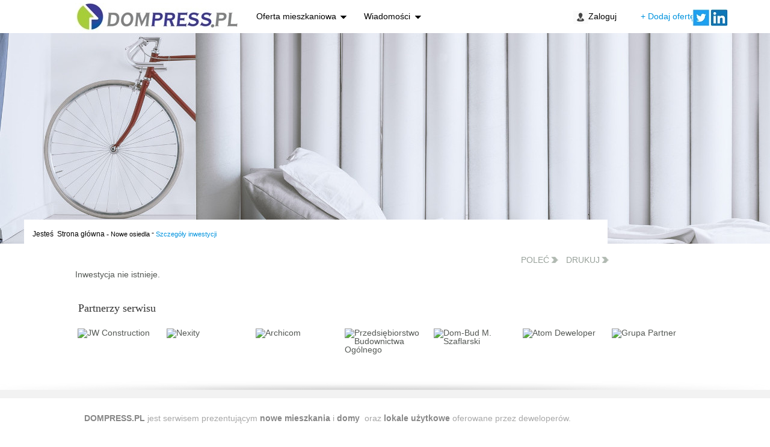

--- FILE ---
content_type: text/html; charset=utf-8
request_url: https://dompress.pl/24083i-dekpol-neo-jasien-potegowska-gdansk-jasien
body_size: 16327
content:
<?xml version="1.0" encoding="UTF-8"?>
<!DOCTYPE html PUBLIC "-//W3C//DTD XHTML 1.0 Transitional//EN" "http://www.w3.org/TR/xhtml1/DTD/xhtml1-transitional.dtd">
<html id="html" xmlns="http://www.w3.org/1999/xhtml" lang="pl">
<head><meta http-equiv="Content-Security-Policy" content="upgrade-insecure-requests" /><meta http-equiv="X-UA-Compatible" content="IE=edge"/><meta http-equiv="Content-Type" content="text/html; charset=utf-8" /><meta http-equiv="Content-Language" content="pl-PL" />
<meta name="Description" content="Serwis nieruchomości. Największa liczba ogłoszeń deweloperów z całej Polski. Mieszkania nowe, mieszkania używane, domy, działki, lokale handlowo-usługowe " />
<meta name="Keywords" content="Mieszkania Warszawa, nieruchomości Warszawa, nowe mieszkania Warszawa, mieszkania do wynajęcia Warszawa, mieszkania do wynajęcia, działki na sprzedaż, apartamenty Warszawa, mieszkanie do wynajęcia Warszawa, mieszkania Kraków, mieszkania Wrocław, mieszkania Poznań, mieszkania Lublin, mieszka Łódź, mieszkania Szczecin, mieszkania Gdańsk, mieszkania Szczecin, mieszkania Katowice, mieszkanie Warszawa, wynajem mieszkań Warszawa, kupno mieszkania, wynajmę mieszkanie Warszawa, mieszkania w Warszawie, tanie mieszkania Warszawa, ceny mieszkań Warszawa, domy Warszawa, segmenty Warszawa, lokale użytkowe Warszawa, nowe mieszkania w Warszawie, " />
<meta name="Authoring_tool" content="eXant iBuilder 2.0" />
<meta name="Author" content="Dompress" /><meta property="og:author" content="Dompress"/>
<meta http-equiv="Reply-To" content="mg@exant.pl" />
<meta name="Robots" content="all" />
<link rel="Shortcut icon" href="/favicon.ico" />
<title>
	Szczegóły inwestycji
</title><link rel="stylesheet" type="text/css" href="/css/1.6.24/framework.css" />
<link rel="stylesheet" type="text/css" href="/css/1.6.24/skin.css" />
<link rel="stylesheet" type="text/css" href="/Handlers/Style.ashx?sid=10&isp=1" />

    <script type="text/javascript">/* <![CDATA[ */ var ib2_start = new Date(); /* ]]> */</script>
    <script type="text/javascript" src="/js/1.6.24/jframework.libs.js"></script>
<script type="text/javascript" src="/js/1.6.24/jframework.libs2.mini.js"></script>
<script type="text/javascript" src="/js/1.6.24/jquery.qtip.mini.js"></script>
<script type="text/javascript" src="/js/1.6.24/jframeworkvalidators.mini.js"></script>
<script type="text/javascript" src="/js/1.6.24/jextends.mini.js"></script>
<script type="text/javascript" src="/js/1.6.24/jibuildergrid.mini.js"></script>
<script type="text/javascript" src="/js/1.6.24/jframework.mini.js"></script>

<script type="text/javascript">
/* <![CDATA[ */
var _gaq = _gaq || [];_gaq.push(['_setAccount', 'UA-43283556-1']);_gaq.push(['_trackPageview']);(function() {var ga = document.createElement('script'); ga.type = 'text/javascript'; ga.async = true;ga.src = ('https:' == document.location.protocol ? 'https://ssl' : 'http://www') + '.google-analytics.com/ga.js';var s = document.getElementsByTagName('script')[0]; s.parentNode.insertBefore(ga, s);})();/* ]]> */
</script>
    
    <!--20151013 KP Ładuję skrypt autocomplete-->
    <script type="text/javascript" src="/js/jquery.ui.autocomplete.js"></script>
    <link rel="stylesheet" type="text/css" href="/js/jquery.ui.autocomplete.css" />
    <script type="text/javascript" src="/js/dompress.js"></script>
    <!--20151019 KP Ładuje nasze skrypty-->
    <script type="text/javascript" src="/js/mdev_scripts_20210215.js"></script>	
</head>
<body id="body" class=" pl-PL" onload="bodyload()">
    <form name="htmlForm" method="post" action="/24083i-dekpol-neo-jasien-potegowska-gdansk-jasien" id="htmlForm">
<div>
<input type="hidden" name="__EVENTTARGET" id="__EVENTTARGET" value="" />
<input type="hidden" name="__EVENTARGUMENT" id="__EVENTARGUMENT" value="" />
<input type="hidden" name="__VIEWSTATE" id="__VIEWSTATE" value="/[base64]/[base64]/48xtUPZxkcDLLlUgKzbKp" />
</div>

<script type="text/javascript">
//<![CDATA[
var theForm = document.forms['htmlForm'];
if (!theForm) {
    theForm = document.htmlForm;
}
function __doPostBack(eventTarget, eventArgument) {
    if (!theForm.onsubmit || (theForm.onsubmit() != false)) {
        theForm.__EVENTTARGET.value = eventTarget;
        theForm.__EVENTARGUMENT.value = eventArgument;
        theForm.submit();
    }
}
//]]>
</script>


<script src="/WebResource.axd?d=kqZ3RA2BS8qpmCZn9yQy806LQQgVPyuEXL-iRhONiwg7w1FPBPN72QE2eEAcrR0qiMCNFi57x5GDlppqG34YYMKi2Go1&amp;t=638286137964787378" type="text/javascript"></script>


<script src="/ScriptResource.axd?d=66pNJ4cRPZhgGYuo36eweaAWAcDXzxfVjVtBDnrKK0LJ8ph3sgFM3tbTBS0Oh_mOwgSEooW_swsiHj-k6aBR3kCudTSAMPo1gx_vkOLFCkg_HFTCsTT2ijlZpFZf2N2uewn3EpgoURdysTO0yjj9JUbrv-7VSk8dPrPSurXuoPIefvbO0&amp;t=13798092" type="text/javascript"></script>
<script src="/ScriptResource.axd?d=YZKyqQYKoGGG8Iv8NEhqqzUlcCeXeQz9V3GEnEJPqV3xyWsw00befy988rSgpetimeX25pJ9vyx40fE3Y6qkS_pD8YMs-5khjsh5jQuBQt06aM1jvQ10Cct-pm_KpVffmtBjv0Xq8JGjzek7NONKivZqYxPrkhGLxUI-GD383bWuuvAA0&amp;t=13798092" type="text/javascript"></script>
<div>

	<input type="hidden" name="__VIEWSTATEGENERATOR" id="__VIEWSTATEGENERATOR" value="CA0B0334" />
	<input type="hidden" name="__SCROLLPOSITIONX" id="__SCROLLPOSITIONX" value="0" />
	<input type="hidden" name="__SCROLLPOSITIONY" id="__SCROLLPOSITIONY" value="0" />
	<input type="hidden" name="__EVENTVALIDATION" id="__EVENTVALIDATION" value="/wEdAAP7YG5J0eQgPlHgzaOvU06v0iS/HiLNFKRcr3PYjTXWq8lASUIuxFX2QvpQpscjsB/rP4hODT/EuQVJKlA1rZOwyViVNw==" />
</div>
    <script type="text/javascript">
//<![CDATA[
Sys.WebForms.PageRequestManager._initialize('smManager', 'htmlForm', ['tctl05$ctl23$ctl02$pnlUpdate',''], [], [], 90, '');
//]]>
</script>

    <script type='text/javascript'>
/* <![CDATA[ */
$.datepicker.regional['pl'] = { 
closeText: 'Zamknij', 
prevText: '&#x3c;Poprzedni', 
nextText: 'Następny&#x3e;', 
currentText: 'Bieżący miesiąc', 
monthNames: ['Styczeń','Luty','Marzec','Kwiecień','Maj','Czerwiec','Lipiec','Sierpień','Wrzesień','Październik','Listopad','Grudzień'], 
monthNamesShort: ['Styczeń','Luty','Marzec','Kwiecień','Maj','Czerwiec','Lipiec','Sierpień','Wrzesień','Październik','Listopad','Grudzień'], 
dayNames: ['Niedziela','Poniedziałek','Wtorek','Środa','Czwartek','Piątek','Sobota'], 
dayNamesShort: ['Nie','Pon','Wto','Śro','Czw','Pią','Sob'], 
dayNamesMin: ['N','Pn','Wt','Śr','Cz','Pt','So'], 
firstDay: 1, 
isRTL: false, 
buttonImageOnly: true, 
showMonthAfterYear: false, 
numberOfMonths: 2, 
changeMonth: true, 
changeYear: true, 
showButtonPanel: true, 
stepMonths: 1, 
yearSuffix: '', 
yearRange: '1900:2036', 
buttonImage: '/images/calendar.gif', 
dateFormat: 'dd-mm-yy', 
disabled: false, 
defaultDate: 0, 
showOn: 'button' 
}; 
$.datepicker.setDefaults($.datepicker.regional['pl']); 
/* ]]> */
</script>

    <script type="text/javascript">
			/* <![CDATA[ */
			var prm = Sys.WebForms.PageRequestManager.getInstance();
			prm.add_beginRequest(beginRequest);
			function beginRequest()
			{
				prm._scrollPosition = null;
			}
            /* ]]> */
    </script>
  
    <input id="ib2culture" type="hidden" value="pl"></input><div id="skin">
<div class="inner mdev-header">
<div id="ctl05_MdevHeaderPane" class="mdev_header_pane"><div class="m_contentmanager">
<div id="ctl05_ctl15_CP">
	
	<div class="mdev-logo"><a href="/"><img src="/images/dp/dp_logo.jpg" /></a></div>

<div>
<ul id="mdev-menu">
	<li><a href="#">Oferta mieszkaniowa</a>

	<ul style="z-index:4">
		<li><a href="/165-rynek-pierwotny">Nowe osiedla</a></li>
		<li><a href="/166-deweloperzy">Deweloperzy</a></li>
		<li><a href="/210-agencje-nieruchomosci">Agencje nieruchomości</a></li>
		<li><a href="/168-promocje-deweloperow">Promocje deweloper&oacute;w</a></li>
		<li><a href="/170-ceny-mieszkan">Ceny mieszkań</a></li>
	</ul>
	</li>
	<li><a href="#">Wiadomości</a>
	<ul style="z-index:4">
		<li><a href="/169-wiadomosci">Wszystkie</a></li>
		<li><a href="/o-rynku-mieszkaniowym/2015">O rynku mieszkaniowym</a></li>
		<li><a href="/info-od-deweloperow/2015">Info od deweloper&oacute;w</a></li>
		<li><a href="/promocje-dni-otwarte/2015">Promocje/Dni otwarte</a></li>
	</ul>
	</li>
</ul>
</div>


</div>


</div></div>

<div id="ctl05_OfferAddPane" class="offeradd_pane"><div class="m_contentmanager">
<div id="ctl05_ctl20_CP">
	
	<div><a href="/180-dodaj-ogloszenie">+ Dodaj ofertę</a></div>

</div>


</div></div>

<div id="ctl05_LoginPane" class="login_pane"><div class="m_username"><div class="Container empty">
<ul class="SettingsIcons">
	
	
	
	
</ul>

<div id="ctl05_ctl11_Container" class=" ">
<div class="ContainerBg">
<div id="ctl05_ctl11_Content" class="Content">

<span>
	<a id="ctl05_ctl11_ctl01_hlkLogin" class="login" href="/23-logowanie?ReturnUrl=%2f24083i-dekpol-neo-jasien-potegowska-gdansk-jasien">Zaloguj</a>
</span></div>

<ul class="PrintIcons">
	<li id="ctl05_ctl11_PrintIcon" class="PrintIcon"></li>
	<li id="ctl05_ctl11_ExportIcon" class="ExportIcon"></li>
	<li id="ctl05_ctl11_RssIcon" class="RssIcon"></li>
</ul>
</div>
</div>
</div>
</div></div>
</div>

<div class="mdev-img-sub">
<div class="facebook"  style="right: 100px"><a href="https://twitter.com/DOMPRESSPL" target="_blank"><img alt="twitter" src="/css/mdev/twitter.jpg" /></a></div>

<div class="facebook"><a href="https://www.linkedin.com/company/dompress" target="_blank"><img alt="linkedin" src="/css/mdev/linked.jpg" /></a></div>

<div style="padding-left:40px">
<div id="ctl05_BreadcrumbPane" class="mdev-breadcrumb"><div class="m_breadcrumb"><div class="Container">
<div id="ctl05_ctl01_Container" class=" ">
<ul class="SettingsIcons">
	<li id="ctl05_ctl01_EditIcon" class="EditIcon"></li>
	<li id="ctl05_ctl01_TranslateIcon" class="TranslateIcon"></li>
	<li id="ctl05_ctl01_PublishIcon" class="PublishIcon"></li>
	<li id="ctl05_ctl01_Menu" class="Menu"></li>
</ul>

<div class="dpHeader">
<h2 id="ctl05_ctl01_Title" class="Title"><span class="ib_cTitle widget-head"><a href="/"></a></span></h2>
<div id="ctl05_ctl01_MinMaxIcon" class="MinMaxIcon"></div>
<div id="ctl05_ctl01_MinMaxText" class="MinMaxText"></div>
</div>

<div class="dpContainerContent">
<div id="ctl05_ctl01_Content" class="Content"><span id="ctl05_ctl01_ctl02_lblText"><span class="breadcrumb_prefix">Jesteś</span>&nbsp;<span class="breadcrumb">-</span>&nbsp;<a href="/165-nowe-osiedla" class="breadcrumb">Nowe osiedla</a>&nbsp;<span class="breadcrumb_selected">-</span>&nbsp;<a href="/24083i-dekpol-neo-jasien-potegowska-gdansk-jasien" class="breadcrumb_selected">Szczeg&#243;ły inwestycji</a></span></div>

<ul class="PrintIcons">
	<li id="ctl05_ctl01_PrintIcon" class="PrintIcon"></li>
	<li id="ctl05_ctl01_ExportIcon" class="ExportIcon"></li>
	<li id="ctl05_ctl01_RssIcon" class="RssIcon"></li>
</ul>
</div>
</div>

</div>
</div></div>
</div>
</div>

<div id="skin_header">
<div id="skin_content">
<div class="inner">
<div class="content_box">
<div id="ctl05_ContentPane" class="content_pane"><div class="m_toolbar"><div class="Container empty">
<ul class="SettingsIcons">
	
	
	
	
</ul>

<div id="ctl05_ctl03_Container" class=" ">
<div class="ContainerBg">
<div id="ctl05_ctl03_Content" class="Content">

<script language="javascript" type="text/javascript">
	/* <![CDATA[ */	
	// Reset Font Size
	var originalToolBarFontSize = $('html').css('font-size');
	function resetToolBarFontSize()
	{
		$('body').css('font-size', originalToolBarFontSize);
		return false;
	};
	// Decrease Font Size
	function setToolBarFontSize(fontSize)
	{
		$('body').css('font-size', fontSize);
		$('span.fs span').removeClass('underline');
		$('#f' + fontSize).addClass('underline');
        // save args in cookie
        $.cookie('ib2_tbfs', fontSize, { expires: 7, path: '/' });

		return false;
	};
    // load on start last choose
     $(document).ready(function(){        
        setToolBarFontSize(parseInt($.cookie('ib2_tbfs')));
    });

	function toolBarPrint()
	{
		var temp = $("<div>");

		// create ne window for print content
		var w = window.open('https://dompress.pl/24083i-dekpol-neo-jasien-potegowska-gdansk-jasien?media=print', '', 'menubar=no,toolbar=no,location=no,directories=no,status=no,scrollbars=yes,resizable=no,fullscreen=no,channelmode=no,width=300,height=300,left=0,top=0');

		w.moveTo(0, 0);
		// set focus to new window
		w.focus();
	}   

	/* ]]> */
</script>

<table cellpadding="0" cellspacing="0" border="0" class="ib2Toolbar">
<tr>

<td id="ctl05_ctl03_ctl01_tdSendMail"><a id="ctl05_ctl03_ctl01_hlkSendMail" title="Poleć znajomemu" class="send-mail" href="javascript:ShowPopup(182, 1221,&#39;pl-PL&#39;,&#39;435px&#39;,&#39;420px&#39;,&#39;&#39;)"><img id="ctl05_ctl03_ctl01_imgSendMail" src="/images/icon_mail.gif" alt="Poleć znajomemu" style="border-width:0px;" /></a></td>

<td id="ctl05_ctl03_ctl01_tdPrint"><span class="print"><img src="/images/icon_print.png" onclick="javascript:toolBarPrint();" alt="Drukuj stronę" title="Drukuj stronę"/></span></td>


</tr>
</table></div>

<ul class="PrintIcons">
	<li id="ctl05_ctl03_PrintIcon" class="PrintIcon"></li>
	<li id="ctl05_ctl03_ExportIcon" class="ExportIcon"></li>
	<li id="ctl05_ctl03_RssIcon" class="RssIcon"></li>
</ul>
</div>
</div>
</div>
</div><div class="m_dompress"><div class="Container empty">
<ul class="SettingsIcons">
	
	
	
</ul>

<div id="ctl05_ctl05_Container" class=" ">
<div class="ContainerBg">
<div id="ctl05_ctl05_Content" class="Content">Inwestycja nie istnieje.</div>

<ul class="PrintIcons">
	<li id="ctl05_ctl05_PrintIcon" class="PrintIcon"></li>
	<li id="ctl05_ctl05_ExportIcon" class="ExportIcon"></li>
	<li id="ctl05_ctl05_RssIcon" class="RssIcon"></li>
</ul>
</div>
</div>

<div class="space">&nbsp;</div>
</div>
</div></div>
</div>
</div>
</div>

<div id="skin_footer">
<div class="footer_pane">
<div id="ctl05_FooterPane" class="inner">
<div class="inner">
<div id="ctl05_PartnersPane" class="partners_pane"><div class="m_textlayout"><div class="Container partnerzyTextLayout">
<div id="ctl05_ctl23_Container" class=" ">
<ul class="SettingsIcons">
	<li id="ctl05_ctl23_EditIcon" class="EditIcon"></li>
	<li id="ctl05_ctl23_TranslateIcon" class="TranslateIcon"></li>
	<li id="ctl05_ctl23_PublishIcon" class="PublishIcon"></li>
	<li id="ctl05_ctl23_Menu" class="Menu"></li>
</ul>

<div class="dpHeader">
<h2 id="ctl05_ctl23_Title" class="Title"><span class="ib_cTitle widget-head">Partnerzy serwisu</span></h2>

<div id="ctl05_ctl23_MinMaxIcon" class="MinMaxIcon"></div>

<div id="ctl05_ctl23_MinMaxText" class="MinMaxText"></div>
</div>

<div class="dpContainerContent"><script type="text/javascript">
    $(function () {

        var isAnimated = false;

        // Next Button
        $('.partnerzy-next', $('#partnerzy')).click(function (event) {

            if (isAnimated) return;

            isAnimated = true;

            clearInterval(ar);
            $(".partnerzy-list li:first", $('#partnerzy')).animate({
                marginLeft: -$(".partnerzy-list li:first", $('#partnerzy')).outerWidth() + 'px'
            },
			500,
			'swing',
			function () {
			    var first = $(this).clone();
			    $(this).detach();
			    $(".partnerzy-list", $('#partnerzy')).append(first.css({ marginLeft: 0 }));

			    ar = setInterval(function () { $('.partnerzy-next', $('#partnerzy')).click() }, 6000);

			    isAnimated = false;
			});
        });

        // Previous Button
        $('.partnerzy-previous', $('#partnerzy')).click(function (event) {

            if (isAnimated) return;

            isAnimated = true;

            clearInterval(ar);

            var last = $(".partnerzy-list li:last", $('#partnerzy')).clone().css({ marginLeft: -$(".partnerzy-list li:first", $('#partnerzy')).outerWidth() + 'px' });
            $(".partnerzy-list li:last", $('#partnerzy')).detach();
            $(".partnerzy-list li:first", $('#partnerzy')).before(last);

            $(".partnerzy-list li:first", $('#partnerzy')).animate({
                marginLeft: 0
            },
			500,
			'swing',
			function () {
			    ar = setInterval(function () { $('.partnerzy-next', $('#partnerzy')).click() }, 3000);

			    isAnimated = false;
			});
        });

        var ar = setInterval(function () { $('.partnerzy-next', $('#partnerzy')).click() }, 3000);

    });
</script>
<div class="partnerzy-logo">&nbsp;</div>

<div class="partnerzy-content" id="partnerzy"><a class="partnerzy-previous" href="javascript:void(0);">Previous</a><a class="partnerzy-next" href="javascript:void(0);">Next</a>

<ul id="ctl05_ctl23_Content" class="partnerzy-list">

<div id="ctl05_ctl23_ctl02_pnlTextLayoutContent" class="textlayoutcontent">
	
<div id="ctl05_ctl23_ctl02_pnlUpdate">
		



			<li class="partnerzy">
	<div class="obrazek"><img src="/Handlers/FileHandler.ashx?id=8645352d2b004cd8a3319a7f050ceca9" alt="JW Construction"/></div>
	<div class="link"><a href="http://dompress.pl/142d-jw-construction-holding-sa-zabki" class="link " target="_self"></a></div>
	</li>


	
		
	
			<li class="partnerzy">
	<div class="obrazek"><img src="/Handlers/FileHandler.ashx?id=e47c64ed55814ba7b628c7bbfc0587ac" alt="Nexity"/></div>
	<div class="link"><a href="http://dompress.pl/137d-nexity-warszawa" class="link " target="_self"></a></div>
	</li>


	
		
	
			<li class="partnerzy">
	<div class="obrazek"><img src="/Handlers/FileHandler.ashx?id=2a66ac098027481eb4343b0757f3d285" alt="Archicom"/></div>
	<div class="link"><a href="http://dompress.pl/723d-archicom-sa-wroclaw" class="link " target="_self"></a></div>
	</li>


	
		
	
			<li class="partnerzy">
	<div class="obrazek"><img src="/Handlers/FileHandler.ashx?id=19ff3672653f4064b3c7d45dfc5c404e" alt="Przedsiębiorstwo Budownictwa Ogólnego"/></div>
	<div class="link"><a href="http://dompress.pl/915d-przedsiebiorstwo-budownictwa-ogolnego-zielona-gora" class="link " target="_self"></a></div>
	</li>


	
		
	
			<li class="partnerzy">
	<div class="obrazek"><img src="/Handlers/FileHandler.ashx?id=6ef5f7ad2abb4b5ea328f3700e0f1490" alt="Dom-Bud M. Szaflarski"/></div>
	<div class="link"><a href="http://dompress.pl/1140d-dom-bud-m-szaflarski-spj-krakow" class="link " target="_self"></a></div>
	</li>


	
		
	
			<li class="partnerzy">
	<div class="obrazek"><img src="/Handlers/FileHandler.ashx?id=4b36501139e9468faad23124f55dbba2" alt="Atom Deweloper"/></div>
	<div class="link"><a href="http://dompress.pl/739d-atom-deweloper-sp-z-oo-wroclaw" class="link " target="_self"></a></div>
	</li>


	
		
	
			<li class="partnerzy">
	<div class="obrazek"><img src="/Handlers/FileHandler.ashx?id=cdd7d100938f45f78b0d46a4af742451" alt="Grupa Partner"/></div>
	<div class="link"><a href="http://dompress.pl/1165d-grupa-partner-slupca" class="link " target="_self"></a></div>
	</li>


	
		
	
			<li class="partnerzy">
	<div class="obrazek"><img src="/Handlers/FileHandler.ashx?id=db8c0bcd939e4736bc61485e11d860c3" alt="YIT"/></div>
	<div class="link"><a href="http://dompress.pl/1160d-yit-development-sp-z-oo-warszawa" class="link " target="_self"></a></div>
	</li>


	
		
	
			<li class="partnerzy">
	<div class="obrazek"><img src="/Handlers/FileHandler.ashx?id=84731930e00f4f02bc7010deab7e9bc6" alt="Duda Development"/></div>
	<div class="link"><a href="http://dompress.pl/1180d-duda-development-poznan" class="link " target="_self"></a></div>
	</li>


	
		
	
			<li class="partnerzy">
	<div class="obrazek"><img src="/Handlers/FileHandler.ashx?id=28c4b54a50914739a3f6cfc36ae81e06" alt="Nickel Development"/></div>
	<div class="link"><a href="http://dompress.pl/1014d-nickel-development-suchy-las" class="link " target="_self"></a></div>
	</li>


	
		
	
			<li class="partnerzy">
	<div class="obrazek"><img src="/Handlers/FileHandler.ashx?id=b4f98fab5c0e4f37a7251648b6fceb08" alt="Royal Investment"/></div>
	<div class="link"><a href="http://dompress.pl/1192d-royal-investment-sp-z-oo-sp-k-gliwice" class="link " target="_self"></a></div>
	</li>


	
		
	
			<li class="partnerzy">
	<div class="obrazek"><img src="/Handlers/FileHandler.ashx?id=6b17de4b117a4502b32620c5dea27abe" alt="Planetbud Development"/></div>
	<div class="link"><a href="http://dompress.pl/1139d-planetbud-development-swarzedz" class="link " target="_self"></a></div>
	</li>


	
		
	
			<li class="partnerzy">
	<div class="obrazek"><img src="/Handlers/FileHandler.ashx?id=1551f607420e4caaad98ba617cf7129c" alt="Allcon Osiedla"/></div>
	<div class="link"><a href="http://dompress.pl/799d-allcon-osiedla-gdynia" class="link " target="_self"></a></div>
	</li>


	
		
	
			<li class="partnerzy">
	<div class="obrazek"><img src="/Handlers/FileHandler.ashx?id=2cd4e6d228814205a5002959fb7b52c6" alt="Blockpol Developer"/></div>
	<div class="link"><a href="http://dompress.pl/1097d-blockpol-developer-wroclaw" class="link " target="_self"></a></div>
	</li>


	
		
	
			<li class="partnerzy">
	<div class="obrazek"><img src="/Handlers/FileHandler.ashx?id=ca44b32d16034e8e82e6bc2a4b08d3a3" alt="Gdańska Residence"/></div>
	<div class="link"><a href="http://dompress.pl/1199d-gdanska-residence-lodz" class="link " target="_self"></a></div>
	</li>


	
		
	
			<li class="partnerzy">
	<div class="obrazek"><img src="/Handlers/FileHandler.ashx?id=bc2c21db83694436be805455e43e327f" alt="Henniger Investment"/></div>
	<div class="link"><a href="http://dompress.pl/1181d-henniger-investment-sa-krakow" class="link " target="_self"></a></div>
	</li>


	
		
	
			<li class="partnerzy">
	<div class="obrazek"><img src="/Handlers/FileHandler.ashx?id=6b9c96d0f9cb422a9379a6ac43d24c58" alt="Ancona Development"/></div>
	<div class="link"><a href="http://dompress.pl/1197d-ancona-development-warszawa" class="link " target="_self"></a></div>
	</li>


	
		
	
			<li class="partnerzy">
	<div class="obrazek"><img src="/Handlers/FileHandler.ashx?id=5e898684f7224b379e7d98155df29040" alt="Cordia"/></div>
	<div class="link"><a href="http://dompress.pl/1170d-cordia-polska-warszawa" class="link " target="_self"></a></div>
	</li>


	
		
	
			<li class="partnerzy">
	<div class="obrazek"><img src="/Handlers/FileHandler.ashx?id=9e4de8e274da4e74b54af34fd15732a1" alt="Mill-Yon"/></div>
	<div class="link"><a href="http://dompress.pl/292d-mill-yon-warszawa" class="link " target="_self"></a></div>
	</li>


	
		
	
			<li class="partnerzy">
	<div class="obrazek"><img src="/Handlers/FileHandler.ashx?id=b85e532213f449cdafb6c34c39cfa942" alt="Dekpol"/></div>
	<div class="link"><a href="http://dompress.pl/810d-dekpol-pinczyn" class="link " target="_self"></a></div>
	</li>


	
		
	
			<li class="partnerzy">
	<div class="obrazek"><img src="/Handlers/FileHandler.ashx?id=b03a57e1fa314b99b2fdbf08b9415ef8" alt="Fadesa Polnord Polska"/></div>
	<div class="link"></div>
	</li>


	
		
	
			<li class="partnerzy">
	<div class="obrazek"><img src="/Handlers/FileHandler.ashx?id=f396904700f7461cb6a87409f831ebbf" alt="Unidevelopment"/></div>
	<div class="link"></div>
	</li>


	
		
	
			<li class="partnerzy">
	<div class="obrazek"><img src="/Handlers/FileHandler.ashx?id=92600ba3ad6140b3b50992dec53ac864" alt="Metrohouse"/></div>
	<div class="link"></div>
	</li>


	
		
	
			<li class="partnerzy">
	<div class="obrazek"><img src="/Handlers/FileHandler.ashx?id=1dcd692f7b8342d0b3b4e7e2ff5ab9ee" alt=""/></div>
	<div class="link"></div>
	</li>


	
		
	
			<li class="partnerzy">
	<div class="obrazek"><img src="/Handlers/FileHandler.ashx?id=453262b655894f8caae24f1bd4582b7d" alt="ATAL SA."/></div>
	<div class="link"></div>
	</li>


	
		
	
			<li class="partnerzy">
	<div class="obrazek"><img src="/Handlers/FileHandler.ashx?id=bf8aeb3e85cf43b7a96991179e8db3a8" alt="INPRO SA."/></div>
	<div class="link"></div>
	</li>


	
		
	
			<li class="partnerzy">
	<div class="obrazek"><img src="/Handlers/FileHandler.ashx?id=47dae930e0524695a1f87ed941516aa1" alt="Wawel Service"/></div>
	<div class="link"></div>
	</li>


	
		
	
			<li class="partnerzy">
	<div class="obrazek"><img src="/Handlers/FileHandler.ashx?id=78e50624480d49c3b9f693c862573a97" alt="Atlas Estates"/></div>
	<div class="link"></div>
	</li>


	
		
	
			<li class="partnerzy">
	<div class="obrazek"><img src="/Handlers/FileHandler.ashx?id=1a4434b2e09d455e865e6f42a6e0693a" alt="Dom Development"/></div>
	<div class="link"></div>
	</li>


	
		
	
			<li class="partnerzy">
	<div class="obrazek"><img src="/Handlers/FileHandler.ashx?id=915aacf381fc4454a5be99ba092c9c8d" alt="Echo Investment"/></div>
	<div class="link"></div>
	</li>


	
		
	
			<li class="partnerzy">
	<div class="obrazek"><img src="/Handlers/FileHandler.ashx?id=5989efdedccf4f789b071176218944c4" alt="JHM Development"/></div>
	<div class="link"></div>
	</li>


	
		
	
			<li class="partnerzy">
	<div class="obrazek"><img src="/Handlers/FileHandler.ashx?id=91c013fe4ba6451899ce46c31e9481db" alt="Ronson"/></div>
	<div class="link"></div>
	</li>


	
		
	
			<li class="partnerzy">
	<div class="obrazek"><img src="/Handlers/FileHandler.ashx?id=0a71425b51f74bcd9c52d33345c90534" alt="Euro Styl"/></div>
	<div class="link"></div>
	</li>


	
		
	
			<li class="partnerzy">
	<div class="obrazek"><img src="/Handlers/FileHandler.ashx?id=d573499862a643f98f1e47ae92a6329b" alt="Victoria Dom "/></div>
	<div class="link"></div>
	</li>


	
		
	
			<li class="partnerzy">
	<div class="obrazek"><img src="/Handlers/FileHandler.ashx?id=0e1287cadad9411a847c72a64b4d06d7" alt="Robyg"/></div>
	<div class="link"></div>
	</li>


	
		
	
			<li class="partnerzy">
	<div class="obrazek"><img src="/Handlers/FileHandler.ashx?id=da34fc9aef714b1883e79488b77469a5" alt="Marvipol"/></div>
	<div class="link"></div>
	</li>


	
		
	
			<li class="partnerzy">
	<div class="obrazek"><img src="/Handlers/FileHandler.ashx?id=657b49b5e9254fd29f1e5803166773aa" alt="Wikana"/></div>
	<div class="link"></div>
	</li>


	
		
	
			<li class="partnerzy">
	<div class="obrazek"><img src="/Handlers/FileHandler.ashx?id=6c62c1bee65e464bb8753b6326685401" alt="Polnord"/></div>
	<div class="link"></div>
	</li>


	
		
	
			<li class="partnerzy">
	<div class="obrazek"><img src="/Handlers/FileHandler.ashx?id=9995f3a6410d4f68aadb86d165c346c1" alt="Dantex"/></div>
	<div class="link"></div>
	</li>


	
		
	
			<li class="partnerzy">
	<div class="obrazek"><img src="/Handlers/FileHandler.ashx?id=50542e2c7cca4153b8184efba5ff8b76" alt="Grupa Inwest"/></div>
	<div class="link"></div>
	</li>


	
		
	
			<li class="partnerzy">
	<div class="obrazek"><img src="/Handlers/FileHandler.ashx?id=009e851d36f54d9d8fbd7a81776e28da" alt="Dom Development"/></div>
	<div class="link"></div>
	</li>


	
		
	
			<li class="partnerzy">
	<div class="obrazek"><img src="/Handlers/FileHandler.ashx?id=787753118172421d80246398f40e527c" alt="Vantage"/></div>
	<div class="link"></div>
	</li>


	
		
	
			<li class="partnerzy">
	<div class="obrazek"><img src="/Handlers/FileHandler.ashx?id=e53c90bacb6a4987badf58709b721dd4" alt="Matexi"/></div>
	<div class="link"></div>
	</li>


	
		
	
			<li class="partnerzy">
	<div class="obrazek"><img src="/Handlers/FileHandler.ashx?id=0cb38432eeb2485aa147cf91f538a6ab" alt="Asbud"/></div>
	<div class="link"></div>
	</li>


	
		
	
			<li class="partnerzy">
	<div class="obrazek"><img src="/Handlers/FileHandler.ashx?id=e907bd0632204cd398862f8c40db0765" alt="Barc Warszawa SA"/></div>
	<div class="link"></div>
	</li>


	
		
	
			<li class="partnerzy">
	<div class="obrazek"><img src="/Handlers/FileHandler.ashx?id=96efe2aeaee7487a97aa8e7505fe899e" alt="Tynkbud-1"/></div>
	<div class="link"></div>
	</li>


	
		
	
			<li class="partnerzy">
	<div class="obrazek"><img src="/Handlers/FileHandler.ashx?id=17806d2375c34d7aa00e5316db6f2f21" alt="Yareal"/></div>
	<div class="link"></div>
	</li>


	
		
	
			<li class="partnerzy">
	<div class="obrazek"><img src="/Handlers/FileHandler.ashx?id=e4551c649e9a485baf3bfac135a41c19" alt="Okam"/></div>
	<div class="link"></div>
	</li>


	
		
	
			<li class="partnerzy">
	<div class="obrazek"><img src="/Handlers/FileHandler.ashx?id=bb038d15b5dd4f65b5fe0b595408e48f" alt="Dom.Developer"/></div>
	<div class="link"></div>
	</li>


	
		
	
			<li class="partnerzy">
	<div class="obrazek"><img src="/Handlers/FileHandler.ashx?id=6ad0a7fffd1e4c9aac9724b89c9a457b" alt="Rafin Developer"/></div>
	<div class="link"></div>
	</li>


	

<div id="ctl05_ctl23_ctl02_ctrlPagingControl_ctrlPagingControldivMain" class="pagn"><span id="ctl05_ctl23_ctl02_ctrlPagingControl_ctrlPagingControllblSimplePrevious" class="pagnDisabled">&laquo; Poprzednia</span><span id="ctl05_ctl23_ctl02_ctrlPagingControl_ctrlPagingControllblPage_1" class="pagnCur">1</span><span id="ctl05_ctl23_ctl02_ctrlPagingControl_ctrlPagingControllblPage_2" class="pagnLink"><a id="ctl05_ctl23_ctl02_ctrlPagingControl_ctrlPagingControlhlkPage_2" title="Pokaż wynik 51 do 66 z 66" href="javascript:__doPostBack(&#39;ctl05$ctl23$ctl02$ctrlPagingControl$ctrlPagingControlhlkPage_2&#39;,&#39;&#39;)">2</a></span><span id="ctl05_ctl23_ctl02_ctrlPagingControl_ctrlPagingControllblSimpleNext2" class="pagnNext"><a id="ctl05_ctl23_ctl02_ctrlPagingControl_ctrlPagingControlhlkSimpleNext" title="Pokaż wynik 51 do 66 z 66" class="pagnNext" href="javascript:__doPostBack(&#39;ctl05$ctl23$ctl02$ctrlPagingControl$ctrlPagingControlhlkSimpleNext&#39;,&#39;&#39;)">Następna &raquo;</a></span></div>




	</div>

</div>

<div id="ctl05_ctl23_ctl02_pnlTags">
	
    <div id="ctl05_ctl23_ctl02_ctrlTags_pnl" class="ib2tags">
		<span id="ctl05_ctl23_ctl02_ctrlTags_lbl">Słowa kluczowe:</span><a href="/31-wyniki-wyszukiwania/search/mieszkania%20Gda%c5%84sk">mieszkania Gdańsk</a><a href="/31-wyniki-wyszukiwania/search/mieszkania%20Gdynia">mieszkania Gdynia</a><a href="/31-wyniki-wyszukiwania/search/mieszkania%20Katowice">mieszkania Katowice</a><a href="/31-wyniki-wyszukiwania/search/mieszkania%20Kielce">mieszkania Kielce</a><a href="/31-wyniki-wyszukiwania/search/mieszkania%20krak%c3%b3w">mieszkania kraków</a><a href="/31-wyniki-wyszukiwania/search/mieszkania%20%c5%81%c3%b3d%c5%ba">mieszkania Łódź</a><a href="/31-wyniki-wyszukiwania/search/mieszkania%20Pozna%c5%84">mieszkania Poznań</a><a href="/31-wyniki-wyszukiwania/search/mieszkania%20Warszawa">mieszkania Warszawa</a><a href="/31-wyniki-wyszukiwania/search/mieszkania%20Wroc%c5%82aw">mieszkania Wrocław</a><a href="/31-wyniki-wyszukiwania/search/nowe%20osiedla%20Warszawa">nowe osiedla Warszawa</a>
	</div>

</div>

<script type="text/javascript" language="javascript">
 /* <![CDATA[ */ 
Sys.WebForms.PageRequestManager.getInstance().add_endRequest(EndTLRequestHandler); 
function EndTLRequestHandler(sender, args) 
{ 
window.scrollTo(0,0); 
} 
 /* ]]> */ 
</script></ul>

<ul class="PrintIcons">
	<li id="ctl05_ctl23_PrintIcon" class="PrintIcon"></li>
	<li id="ctl05_ctl23_ExportIcon" class="ExportIcon"></li>
	<li id="ctl05_ctl23_RssIcon" class="RssIcon"></li>
</ul>
</div>
</div>
</div>
</div>
</div></div>
</div>
</div>

<div id="ctl05_FooterMenuPane" class="footer_menu_pane"><div class="m_menu"><div class="Container empty">
<ul class="SettingsIcons">
	
	
	
	
</ul>

<div id="ctl05_ctl09_Container" class=" ">
<div class="ContainerBg">
<div id="ctl05_ctl09_Content" class="Content"><div class="dp_footer_menu"><ul><li class="hidden first on"><a href="/165-nowe-osiedla">Nowe osiedla</a></li>
<li class="hidden"><a href="#" class='inactive'>Oferta firm</a><ul><li class="hidden"><a href="/166-deweloperzy">Deweloperzy</a></li>
<li class="hidden"><a href="/210-agencje-nieruchomosci">Agencje nieruchomości</a></li>
</ul></li>
<li class="hidden"><a href="/167-info-z-inwestycji">Info z inwestycji</a></li>
<li class="hidden"><a href="/168-promocje-deweloperow">Promocje deweloper&#243;w</a></li>
<li class="hidden"><a href="/169-wiadomosci">Wiadomości</a></li>
<li class="hidden"><a href="/170-ceny-mieszkan">Ceny mieszkań</a></li>
<li class="hidden"><a href="http://kredyt.dompress.pl">Kredyty</a></li>
<li class=""><a href="/173-o-serwisie">O serwisie</a></li>
<li class=""><a href="/174-biuro-prasowe">Biuro prasowe</a></li>
<li class=""><a href="/175-reklama">Reklama</a></li>
<li class=""><a href="/176-regulamin">Regulamin</a><ul><li class="hidden"><a href="/227-polityka-cookies">Polityka cookies</a></li>
</ul></li>
<li class=""><a href="/177-cennik">Cennik</a></li>
<li class=""><a href="/178-mapa-serwisu">Mapa serwisu</a></li>
<li class=""><a href="/179-kontakt">Kontakt</a></li>
<li class="hidden"><a href="/203-reklama">Reklama</a></li>
<li class="hidden"><a href="/200-promocja-ofert-w-serwisie">Promocja ofert w serwisie</a></li>
<li class="hidden"><a href="/201-komunikacja-pr">Komunikacja PR</a></li>
<li class="hidden last"><a href="/202-e-marketing">e-Marketing</a></li>
</ul></div>
</div>

<ul class="PrintIcons">
	<li id="ctl05_ctl09_PrintIcon" class="PrintIcon"></li>
	<li id="ctl05_ctl09_ExportIcon" class="ExportIcon"></li>
	<li id="ctl05_ctl09_RssIcon" class="RssIcon"></li>
</ul>
</div>
</div>
</div>
</div></div>

<div class="footer_links_pane">
<div id="ctl05_FooterLinksPane"><div class="m_contentmanager"><div class="Container empty">
<ul class="SettingsIcons">
	
	
	
	
</ul>

<div id="ctl05_ctl07_Container" class=" ">
<div class="ContainerBg">
<div id="ctl05_ctl07_Content" class="Content">
<div id="ctl05_ctl07_ctl01_CP">
	
	<style type="text/css">.tablefooter tbody tr td
    {
        border: none !important;
        font-family: Arial;
        font-size: 13px !important;
        color: #bbbbbb;
        background-color: #f2f2f2;
    }
    
    .tablefooter tr td a
    {
        color: #bbbbbb;
        text-decoration: none;
        font-size: 14px;
    }
    
        .tablefooter tr td a
    {
        color: #bbbbbb;
        text-decoration: none;
        font-size: 14px;
    }
    
    .tablefooter tr td a:hover
    {
        text-decoration: underline;
    }
    
    .tablefooter
    {
        width: 1000px;
        border-collapse: collapse !important;
        border: none !important;
        margin-left: auto !important;
        margin-right: auto !important;
        background-color: #f2f2f2;
        margin-top: 0 !important;
        margin-bottom: 0 !important;
    }
    .tablefooter td
    {
        padding: 0 25px !important;
        background-color: #f2f2f2 !important;
    }
    ul li
    {
        list-style-type: none;
    }
    li:first-child
    {
        line-height: 30px !important;
    }
    .footer_menu_pane
    {
        display: none;
    }
    
    .foottext
    {
        width: 1000px;
        margin-left: auto;
        margin-right: auto;
        color: #a8a8a8;
        margin-top: 25px;
        text-align: justify;
    }
    
    .foottext strong a
    {
        color: #888 !important;
    }
  
  
.mdev-footerlinks-menu li a
{
    color: #000000 !important
}
</style>
<div style="margin: 0;">
<div class="dpHeader">&nbsp;</div>
</div>

<div style="background: none repeat scroll 0 0 #f2f2f2; margin: 0;">&nbsp;</div>

<div class="foottext">
<p><strong><a href="/">DOMPRESS.PL</a> </strong>jest serwisem prezentującym&nbsp;<strong><a href="/165-nowe-mieszkania">nowe mieszkania</a></strong> i <strong><a href="/165-nowe-mieszkania/?woj=&amp;miasto=&amp;dzielnica=&amp;typ=2&amp;rynek=0&amp;oferta=&amp;rok_od=&amp;rok_do=&amp;cena_od=&amp;cena_do=&amp;cenam2_od=&amp;cenam2_do=&amp;pow_od=&amp;pow_do=&amp;pok_od=&amp;pok_do="> domy</a> </strong>&nbsp;oraz <strong><a href="/165-nowe-mieszkania/?woj=&amp;miasto=&amp;dzielnica=&amp;typ=3&amp;rynek=0&amp;oferta=&amp;rok_od=&amp;rok_do=&amp;cena_od=&amp;cena_do=&amp;cenam2_od=&amp;cenam2_do=&amp;pow_od=&amp;pow_do=&amp;pok_od=&amp;pok_do=%20"> lokale użytkowe</a></strong> oferowane przez deweloper&oacute;w. &nbsp;​</p>

<p>Na portalu można znaleźć obszerny&nbsp;katalog <strong><a href="http://dompress.pl/166-deweloperzy">firm deweloperskich</a></strong>, umożliwiający sprawdzenie danych firm oraz oferowanych przez nie propozycji. Formularze znajdujące się przy każdej ofercie pozwalają na szybki kontakt z oferentami.&nbsp;W wizualizacji precyzyjnej lokalizacji nowych osiedli w całej Polsce pomocna jest interaktywna mapa.&nbsp;W serwisie można sprawdzić średnie ceny nowych mieszkań w poszczeg&oacute;lnych miastach i ich dzielnicach według indywidualnie wybranych parametr&oacute;w.&nbsp; &nbsp;&nbsp;</p>

<p>Na portalu zamieszczamy informacje o aktualnej sytuacji na rynku deweloperskim dotyczące oferty w nowych inwestycjach, <strong><a href="/170-ceny-mieszkan"> cen mieszkań</a></strong>, <strong><a href="/168-promocje-deweloperow"> promocji</a></strong>, jak r&oacute;wnież rynku kredytowego.</p>

<p>W serwisie <strong><a href="/">DOMPRESS.PL</a></strong> publikujemy r&oacute;wnież komentarze i teksty analityczne, m&oacute;wiące o zmianach zachodzących na rynku nieruchomości w Polsce. Regularnie dystrybuujemy do medi&oacute;w materiały zawierające komentarze firm deweloperskich na temat aktualnej sytuacji rynkowej.&nbsp;</p>

<p>Zesp&oacute;ł redakcyjny ma wieloletnie doświadczenie w pracy dla branży deweloperskiej, poparte szeroką wiedzą o rynku. Zapewniamy klientom dotarcie z informacją o ofercie do szerokiego grona odbiorc&oacute;w. Oferujemy obsługę w zakresie komunikacji w mediach, w kanałach social medi&oacute;w oraz pomoc w opracowywaniu strategii marketingowej i realizacji planu promocji.&nbsp;</p>
&nbsp;

<p style="text-align:center">2015 (C) DOMPRESS Wszystkie prawa zastrzeżone</p>
</div>


</div>


</div>

<ul class="PrintIcons">
	<li id="ctl05_ctl07_PrintIcon" class="PrintIcon"></li>
	<li id="ctl05_ctl07_ExportIcon" class="ExportIcon"></li>
	<li id="ctl05_ctl07_RssIcon" class="RssIcon"></li>
</ul>
</div>
</div>
</div>
</div></div>
</div>
</div>
</div>
</div>
</div>
<div id='ib2Popup' style='display:none'></div>

<script type='text/javascript'>
/* <![CDATA[ */
clang = 'pl-PL';
dlang = 'pl-PL';
portal = 0;
resource_dmc = 'Czy chcesz usunąć moduł?';
resource_pmc = 'Czy chcesz opublikować moduł?';
resource_pdmc = 'Czy chcesz usunąć ostatnią roboczą wersję modułu?\nTa akcja usunie wszystkie nie opublikowane zmiany.';
resource_dtc = 'Czy chcesz usunąć stronę?';
resource_ptc = 'Czy chcesz opublikować stronę?';
resource_pctc = 'Czy chcesz opublikować stronę i wszystkie moduły na tej stronie?';
resource_pcpc = 'Czy chcesz opublikować cały portal?';
resource_processing = 'Przetwarzanie ...';
resource_mintext = 'mniej';
resource_maxtext = 'wiecej';
notpos = 'middle-center';
notsucdur = 2000;
notsucstay = false;
notvaldur = 0;
notvalstay = true;
noterrdur = 0;
noterrstay = true;
$(document).ready(function() {
$("input.datepicker").datepicker($.datepicker.regional['pl']);
prepareInputsForHints();
});
/* ]]> */
</script>

<script type="text/javascript">
//<![CDATA[

theForm.oldSubmit = theForm.submit;
theForm.submit = WebForm_SaveScrollPositionSubmit;

theForm.oldOnSubmit = theForm.onsubmit;
theForm.onsubmit = WebForm_SaveScrollPositionOnSubmit;
//]]>
</script>
</form>
   
</body>
</html>


--- FILE ---
content_type: text/css
request_url: https://dompress.pl/css/1.6.24/framework.css
body_size: 53954
content:
@charset "UTF-8";

/* "reset.css"; */
html, body, div, span, applet, object, iframe, h1, h2, h3, h4, h5, h6, p, blockquote, pre, a, abbr, acronym, address, big, cite, code, del, dfn, em, font, img, ins, kbd, q, s, samp, small, strike, strong, sub, sup, tt, var, b, u, i, center, dl, dt, dd, ol, ul, li, form, fieldset, label, legend, table, caption, tbody, tfoot, thead, tr, th, td {margin:0;padding:0;border:0;background:transparent;font-size:100%;line-height:100%;vertical-align:baseline;outline:0;}
html {background:transparent;}
h1, h2, h3, h4, h5, h6 {font-weight:normal;}
ol, ul {list-style:none;}
blockquote, q {quotes: none;}
blockquote:before,blockquote:after,q:before,q:after {content:''; /*	content: none;*/ /* Opera reports an error */ }
ins {text-decoration:underline;}
del {text-decoration:line-through;}
table {border-collapse:collapse;border-spacing:0;}
.left {float:left !important;}
.right {float:right !important;}
.hidden {display:none /*!important*/;}
.clr {clear:both !important;float:none !important;font-size:0 !important;height:0 !important;line-height:0 !important;margin:0 !important;padding:0 !important;width:1px !important;}

/* jquery.ui.css [START] */
/*
* jQuery UI CSS Framework
* Copyright (c) 2009 AUTHORS.txt (http://jqueryui.com/about)
* Dual licensed under the MIT (MIT-LICENSE.txt) and GPL (GPL-LICENSE.txt) licenses.
*/

/* Layout helpers
----------------------------------*/
.ui-helper-hidden {display:none;}
.ui-helper-hidden-accessible {position:absolute !important;clip:rect(1px 1px 1px 1px);}
.ui-helper-reset {margin:0;padding:0;border:0;outline:0;line-height:1.3;text-decoration:none;font-size:100%;list-style:none;}
.ui-helper-clearfix:after {content:".";display:block;height:0;clear:both;visibility:hidden;}
.ui-helper-clearfix {display:inline-block;}
/* required comment for clearfix to work in Opera \*/
* html .ui-helper-clearfix {height:1%;}
.ui-helper-clearfix {display:block;}
/* end clearfix */
.ui-helper-zfix {width:100%;height:100%;top:0;left:0;position:absolute;opacity:0;filter:Alpha(Opacity=0);}

/* Interaction Cues
----------------------------------*/
.ui-state-disabled {cursor:default !important;}

/* Icons
----------------------------------*/

/* states and images */
.ui-icon {display:block;text-indent:-99999px;overflow:hidden;background-repeat:no-repeat;}

/* Misc visuals
----------------------------------*/

/* Overlays */
.ui-widget-overlay {position:absolute;top:0;left:0;width:100%;height:100%;}

/*
 * jQuery UI CSS Framework 1.8.12
 *
 * Copyright 2011, AUTHORS.txt (http://jqueryui.com/about)
 * Dual licensed under the MIT or GPL Version 2 licenses.
 * http://jquery.org/license
 *
 * http://docs.jquery.com/UI/Theming/API
 *
 * To view and modify this theme, visit http://jqueryui.com/themeroller/?ffDefault=Arial,sans-serif&fwDefault=normal&fsDefault=12px&cornerRadius=6px&bgColorHeader=6fc6ca&bgTextureHeader=03_highlight_soft.png&bgImgOpacityHeader=75&borderColorHeader=b4e1e3&fcHeader=ffffff&iconColorHeader=fff&bgColorContent=ffffff&bgTextureContent=01_flat.png&bgImgOpacityContent=75&borderColorContent=ececec&fcContent=555555&iconColorContent=adb3c2&bgColorDefault=a5b3bb&bgTextureDefault=04_highlight_hard.png&bgImgOpacityDefault=75&borderColorDefault=acb5bc&fcDefault=fff&iconColorDefault=ffffff&bgColorHover=f3f6f7&bgTextureHover=02_glass.png&bgImgOpacityHover=0&borderColorHover=f3f6f7&fcHover=79868e&iconColorHover=79868e&bgColorActive=f3f6f8&bgTextureActive=02_glass.png&bgImgOpacityActive=65&borderColorActive=f3f6f7&fcActive=79868e&iconColorActive=79868e&bgColorHighlight=ededed&bgTextureHighlight=01_flat.png&bgImgOpacityHighlight=55&borderColorHighlight=636363&fcHighlight=636363&iconColorHighlight=636363&bgColorError=ededed&bgTextureError=05_inset_soft.png&bgImgOpacityError=95&borderColorError=cd0a0a&fcError=cd0a0a&iconColorError=cd0a0a&bgColorOverlay=000&bgTextureOverlay=01_flat.png&bgImgOpacityOverlay=0&opacityOverlay=25&bgColorShadow=b9b3a4&bgTextureShadow=01_flat.png&bgImgOpacityShadow=0&opacityShadow=30&thicknessShadow=6px&offsetTopShadow=-6px&offsetLeftShadow=-6px&cornerRadiusShadow=6px
 */

/* Component containers */
.ui-widget {font-size:1em;}
.ui-widget .ui-widget {font-size:1em;}
.ui-widget input, .ui-widget select, .ui-widget textarea, .ui-widget button {font-size:1em;}
.ui-widget-content {color:#646464;}
.ui-widget-header {background:url("/images/framework/container-header.png") no-repeat 0 0 #58ACBE;border-radius:5px 5px 0 0;border-top:1px solid #DDEBED;box-shadow:0 0 1px 0 #E8EAEB;color:#fff;margin:0 4px;position:relative;padding:4px 5px 0;text-shadow:1px 1px 0 #176e81;}
.ui-widget-header a {color:#fff;}

/* Interaction states */
.ui-state-default, .ui-widget-content .ui-state-default, .ui-widget-header .ui-state-default {background:url("/images/framework/tabs-sep.png") no-repeat right center transparent;color:#646464;border-left:1px solid transparent;border-right:1px solid transparent;border-top:1px solid transparent;}
.ui-state-default a, .ui-state-default a:link, .ui-state-default a:visited, #admin_skin .ui-state-default a {color:#fff;text-decoration:none;}
.ui-state-hover, .ui-state-focus {background-position:0 0;}
.ui-state-hover, .ui-widget-content .ui-state-hover, .ui-widget-header .ui-state-hover, .ui-state-focus, .ui-widget-content .ui-state-focus, .ui-widget-header .ui-state-focus, .ui-state-default:hover {background:url("/images/framework/tabs-on.png") repeat-x #f5f7f9;color:#1B98B1;border-top:1px solid #c8d1da;border-left:1px solid #fff;border-right:1px solid #fff;border-radius:5px 5px 0 0;text-shadow:0 0;}
.ui-state-hover a, .ui-state-hover a:hover, .ui-state-default a:hover, #admin_skin .ui-state-hover a, #admin_skin .ui-state-default a:hover {color:#1b98b1;text-decoration:none; }
.ui-state-active, .ui-widget-content .ui-state-active, .ui-widget-header .ui-state-active, #admin_skin .ui-state-active {background:url("/images/framework/tabs-on.png") repeat-x 0 0 #f5f7f9;color:#1B98B1;border-top:1px solid #c8d1da;border-left:1px solid #fff;border-right:1px solid #fff;border-radius:5px 5px 0 0;top:1px;}
.ui-state-active a, .ui-state-active a:link, .ui-state-active a:visited {color:#1b98b1;text-decoration:none;}
.ui-widget :active { outline: none; }

/* Interaction Cues
----------------------------------*/
.ui-state-highlight, .ui-widget-content .ui-state-highlight, .ui-widget-header .ui-state-highlight {border:1px solid #636363;background:#ededed url(/css/images/ui-bg_flat_55_ededed_40x100.png) 50% 50% repeat-x;color:#636363;}
.ui-state-highlight a, .ui-widget-content .ui-state-highlight a,.ui-widget-header .ui-state-highlight a {color:#636363;}
.ui-state-error, .ui-widget-content .ui-state-error, .ui-widget-header .ui-state-error {border:1px solid #cd0a0a;background:#ededed url(/css/images/ui-bg_inset-soft_95_ededed_1x100.png) 50% bottom repeat-x;color:#cd0a0a;}
.ui-state-error a, .ui-widget-content .ui-state-error a, .ui-widget-header .ui-state-error a {color:#cd0a0a;}
.ui-state-error-text, .ui-widget-content .ui-state-error-text, .ui-widget-header .ui-state-error-text {color:#cd0a0a;}
.ui-priority-primary, .ui-widget-content .ui-priority-primary, .ui-widget-header .ui-priority-primary {font-weight:bold;}
.ui-priority-secondary, .ui-widget-content .ui-priority-secondary, .ui-widget-header .ui-priority-secondary {opacity:.7;filter:Alpha(Opacity=70);font-weight:normal;}
.ui-state-disabled, .ui-widget-content .ui-state-disabled, .ui-widget-header .ui-state-disabled {opacity:.35;filter:Alpha(Opacity=35);background-image:none;}

/* Icons
----------------------------------*/

/* states and images */
.ui-icon {width:16px;height:16px;background-image:url(/css/images/ui-icons_adb3c2_256x240.png);}
.ui-widget-content .ui-icon {background-image:url(/css/images/ui-icons_adb3c2_256x240.png);}
.ui-widget-header .ui-icon {background-image:url(/css/images/ui-icons_ffffff_256x240.png);}
.ui-state-default .ui-icon {background-image:url(/css/images/ui-icons_ffffff_256x240.png);}
.ui-state-hover .ui-icon, .ui-state-focus .ui-icon {background-image:url(/css/images/ui-icons_79868e_256x240.png);}
.ui-state-active .ui-icon {background-image:url(/css/images/ui-icons_79868e_256x240.png);}
.ui-state-highlight .ui-icon {background-image:url(/css/images/ui-icons_636363_256x240.png);}
.ui-state-error .ui-icon, .ui-state-error-text .ui-icon {background-image:url(/css/images/ui-icons_cd0a0a_256x240.png);}

/* positioning */
.ui-icon-carat-1-n {background-position:0 0;}
.ui-icon-carat-1-ne {background-position:-16px 0;}
.ui-icon-carat-1-e {background-position:-32px 0;}
.ui-icon-carat-1-se {background-position:-48px 0;}
.ui-icon-carat-1-s {background-position:-64px 0;}
.ui-icon-carat-1-sw {background-position:-80px 0;}
.ui-icon-carat-1-w {background-position:-96px 0;}
.ui-icon-carat-1-nw {background-position:-112px 0;}
.ui-icon-carat-2-n-s {background-position:-128px 0;}
.ui-icon-carat-2-e-w {background-position:-144px 0;}
.ui-icon-triangle-1-n {background-position:0 -16px;}
.ui-icon-triangle-1-ne {background-position:-16px -16px;}
.ui-icon-triangle-1-e {background-position:-32px -16px;}
.ui-icon-triangle-1-se {background-position:-48px -16px;}
.ui-icon-triangle-1-s {background-position:-64px -16px;}
.ui-icon-triangle-1-sw {background-position:-80px -16px;}
.ui-icon-triangle-1-w {background-position:-96px -16px;}
.ui-icon-triangle-1-nw {background-position:-112px -16px;}
.ui-icon-triangle-2-n-s {background-position:-128px -16px;}
.ui-icon-triangle-2-e-w {background-position:-144px -16px;}
.ui-icon-arrow-1-n {background-position:0 -32px;}
.ui-icon-arrow-1-ne {background-position:-16px -32px;}
.ui-icon-arrow-1-e {background-position:-32px -32px;}
.ui-icon-arrow-1-se {background-position:-48px -32px;}
.ui-icon-arrow-1-s {background-position:-64px -32px;}
.ui-icon-arrow-1-sw {background-position:-80px -32px;}
.ui-icon-arrow-1-w {background-position:-96px -32px;}
.ui-icon-arrow-1-nw {background-position:-112px -32px;}
.ui-icon-arrow-2-n-s {background-position:-128px -32px;}
.ui-icon-arrow-2-ne-sw {background-position:-144px -32px;}
.ui-icon-arrow-2-e-w {background-position:-160px -32px;}
.ui-icon-arrow-2-se-nw {background-position:-176px -32px;}
.ui-icon-arrowstop-1-n {background-position:-192px -32px;}
.ui-icon-arrowstop-1-e {background-position:-208px -32px;}
.ui-icon-arrowstop-1-s {background-position:-224px -32px;}
.ui-icon-arrowstop-1-w {background-position:-240px -32px;}
.ui-icon-arrowthick-1-n {background-position:0 -48px;}
.ui-icon-arrowthick-1-ne {background-position:-16px -48px;}
.ui-icon-arrowthick-1-e {background-position:-32px -48px;}
.ui-icon-arrowthick-1-se {background-position:-48px -48px;}
.ui-icon-arrowthick-1-s {background-position:-64px -48px;}
.ui-icon-arrowthick-1-sw {background-position:-80px -48px;}
.ui-icon-arrowthick-1-w {background-position:-96px -48px;}
.ui-icon-arrowthick-1-nw {background-position:-112px -48px;}
.ui-icon-arrowthick-2-n-s {background-position:-128px -48px;}
.ui-icon-arrowthick-2-ne-sw {background-position:-144px -48px;}
.ui-icon-arrowthick-2-e-w {background-position:-160px -48px;}
.ui-icon-arrowthick-2-se-nw {background-position:-176px -48px;}
.ui-icon-arrowthickstop-1-n {background-position:-192px -48px;}
.ui-icon-arrowthickstop-1-e {background-position:-208px -48px;}
.ui-icon-arrowthickstop-1-s {background-position:-224px -48px;}
.ui-icon-arrowthickstop-1-w {background-position:-240px -48px;}
.ui-icon-arrowreturnthick-1-w {background-position:0 -64px;}
.ui-icon-arrowreturnthick-1-n {background-position:-16px -64px;}
.ui-icon-arrowreturnthick-1-e {background-position:-32px -64px;}
.ui-icon-arrowreturnthick-1-s {background-position:-48px -64px;}
.ui-icon-arrowreturn-1-w {background-position:-64px -64px;}
.ui-icon-arrowreturn-1-n {background-position:-80px -64px;}
.ui-icon-arrowreturn-1-e {background-position:-96px -64px;}
.ui-icon-arrowreturn-1-s {background-position:-112px -64px;}
.ui-icon-arrowrefresh-1-w {background-position:-128px -64px;}
.ui-icon-arrowrefresh-1-n {background-position:-144px -64px;}
.ui-icon-arrowrefresh-1-e {background-position:-160px -64px;}
.ui-icon-arrowrefresh-1-s {background-position:-176px -64px;}
.ui-icon-arrow-4 {background-position:0 -80px;}
.ui-icon-arrow-4-diag {background-position:-16px -80px;}
.ui-icon-extlink {background-position:-32px -80px;}
.ui-icon-newwin {background-position:-48px -80px;}
.ui-icon-refresh {background-position:-64px -80px;}
.ui-icon-shuffle {background-position:-80px -80px;}
.ui-icon-transfer-e-w {background-position:-96px -80px;}
.ui-icon-transferthick-e-w {background-position:-112px -80px;}
.ui-icon-folder-collapsed {background-position:0 -96px;}
.ui-icon-folder-open {background-position:-16px -96px;}
.ui-icon-document {background-position:-32px -96px;}
.ui-icon-document-b {background-position:-48px -96px;}
.ui-icon-note {background-position:-64px -96px;}
.ui-icon-mail-closed {background-position:-80px -96px;}
.ui-icon-mail-open {background-position:-96px -96px;}
.ui-icon-suitcase {background-position:-112px -96px;}
.ui-icon-comment {background-position:-128px -96px;}
.ui-icon-person {background-position:-144px -96px;}
.ui-icon-print {background-position:-160px -96px;}
.ui-icon-trash {background-position:-176px -96px;}
.ui-icon-locked {background-position:-192px -96px;}
.ui-icon-unlocked {background-position:-208px -96px;}
.ui-icon-bookmark {background-position:-224px -96px;}
.ui-icon-tag {background-position:-240px -96px;}
.ui-icon-home {background-position:0 -112px;}
.ui-icon-flag {background-position:-16px -112px;}
.ui-icon-calendar {background-position:-32px -112px;}
.ui-icon-cart {background-position:-48px -112px;}
.ui-icon-pencil {background-position:-64px -112px;}
.ui-icon-clock {background-position:-80px -112px;}
.ui-icon-disk {background-position:-96px -112px;}
.ui-icon-calculator {background-position:-112px -112px;}
.ui-icon-zoomin {background-position:-128px -112px;}
.ui-icon-zoomout {background-position:-144px -112px;}
.ui-icon-search {background-position:-160px -112px;}
.ui-icon-wrench {background-position:-176px -112px;}
.ui-icon-gear {background-position:-192px -112px;}
.ui-icon-heart {background-position:-208px -112px;}
.ui-icon-star {background-position:-224px -112px;}
.ui-icon-link {background-position:-240px -112px;}
.ui-icon-cancel {background-position:0 -128px;}
.ui-icon-plus {background-position:-16px -128px;}
.ui-icon-plusthick {background-position:-32px -128px;}
.ui-icon-minus {background-position:-48px -128px;}
.ui-icon-minusthick {background-position:-64px -128px;}
.ui-icon-close {background-position:-80px -128px;}
.ui-icon-closethick {background-position:-96px -128px;}
.ui-icon-key {background-position:-112px -128px;}
.ui-icon-lightbulb {background-position:-128px -128px;}
.ui-icon-scissors {background-position:-144px -128px;}
.ui-icon-clipboard {background-position:-160px -128px;}
.ui-icon-copy {background-position:-176px -128px;}
.ui-icon-contact {background-position:-192px -128px;}
.ui-icon-image {background-position:-208px -128px;}
.ui-icon-video {background-position:-224px -128px;}
.ui-icon-script {background-position:-240px -128px;}
.ui-icon-alert {background-position:0 -144px;}
.ui-icon-info {background-position:-16px -144px;}
.ui-icon-notice {background-position:-32px -144px;}
.ui-icon-help {background-position:-48px -144px;}
.ui-icon-check {background-position:-64px -144px;}
.ui-icon-bullet {background-position:-80px -144px;}
.ui-icon-radio-off {background-position:-96px -144px;}
.ui-icon-radio-on {background-position:-112px -144px;}
.ui-icon-pin-w {background-position:-128px -144px;}
.ui-icon-pin-s {background-position:-144px -144px;}
.ui-icon-play {background-position:0 -160px;}
.ui-icon-pause {background-position:-16px -160px;}
.ui-icon-seek-next {background-position:-32px -160px;}
.ui-icon-seek-prev {background-position:-48px -160px;}
.ui-icon-seek-end {background-position:-64px -160px;}
.ui-icon-seek-start {background-position:-80px -160px;}
/* ui-icon-seek-first is deprecated, use ui-icon-seek-start instead */
.ui-icon-seek-first {background-position:-80px -160px;}
.ui-icon-stop {background-position:-96px -160px;}
.ui-icon-eject {background-position:-112px -160px;}
.ui-icon-volume-off {background-position:-128px -160px;}
.ui-icon-volume-on {background-position:-144px -160px;}
.ui-icon-power {background-position:0 -176px;}
.ui-icon-signal-diag {background-position:-16px -176px;}
.ui-icon-signal {background-position:-32px -176px;}
.ui-icon-battery-0 {background-position:-48px -176px;}
.ui-icon-battery-1 {background-position:-64px -176px;}
.ui-icon-battery-2 {background-position:-80px -176px;}
.ui-icon-battery-3 {background-position:-96px -176px;}
.ui-icon-circle-plus {background-position:0 -192px;}
.ui-icon-circle-minus {background-position:-16px -192px;}
.ui-icon-circle-close {background-position:-32px -192px;}
.ui-icon-circle-triangle-e {background-position:-48px -192px;}
.ui-icon-circle-triangle-s {background-position:-64px -192px;}
.ui-icon-circle-triangle-w {background-position:-80px -192px;}
.ui-icon-circle-triangle-n {background-position:-96px -192px;}
.ui-icon-circle-arrow-e {background-position:-112px -192px;}
.ui-icon-circle-arrow-s {background-position:-128px -192px;}
.ui-icon-circle-arrow-w {background-position:-144px -192px;}
.ui-icon-circle-arrow-n {background-position:-160px -192px;}
.ui-icon-circle-zoomin {background-position:-176px -192px;}
.ui-icon-circle-zoomout {background-position:-192px -192px;}
.ui-icon-circle-check {background-position:-208px -192px;}
.ui-icon-circlesmall-plus {background-position:0 -208px;}
.ui-icon-circlesmall-minus {background-position:-16px -208px;}
.ui-icon-circlesmall-close {background-position:-32px -208px;}
.ui-icon-squaresmall-plus {background-position:-48px -208px;}
.ui-icon-squaresmall-minus {background-position:-64px -208px;}
.ui-icon-squaresmall-close {background-position:-80px -208px;}
.ui-icon-grip-dotted-vertical {background-position:0 -224px;}
.ui-icon-grip-dotted-horizontal {background-position:-16px -224px;}
.ui-icon-grip-solid-vertical {background-position:-32px -224px;}
.ui-icon-grip-solid-horizontal {background-position:-48px -224px;}
.ui-icon-gripsmall-diagonal-se {background-position:-64px -224px;}
.ui-icon-grip-diagonal-se {background-position:-80px -224px;}

/* Misc visuals
----------------------------------*/

/* Overlays */
.ui-widget-overlay {background:#000 url(/css/images/ui-bg_flat_0_000_40x100.png) 50% 50% repeat-x;opacity:.25;filter:Alpha(Opacity=25);}
.ui-widget-shadow {margin:-6px 0 0 -6px;padding:6px;background:#b9b3a4 url(/css/images/ui-bg_flat_0_b9b3a4_40x100.png) 50% 50% repeat-x;opacity:.30;filter:Alpha(Opacity=30);-moz-border-radius:6px;-webkit-border-radius:6px;border-radius:6px;}/*
 * jQuery UI Resizable 1.8.12
 *
 * Copyright 2011, AUTHORS.txt (http://jqueryui.com/about)
 * Dual licensed under the MIT or GPL Version 2 licenses.
 * http://jquery.org/license
 *
 * http://docs.jquery.com/UI/Resizable#theming
 */
.ui-resizable {position:relative;}
.ui-resizable-handle {position:absolute;font-size:0.1px;z-index:99999;display:block;
/* http://bugs.jqueryui.com/ticket/7233
 - Resizable:resizable handles fail to work in IE if transparent and content overlaps
*/
background-image:url(data:);
}
.ui-resizable-disabled .ui-resizable-handle, .ui-resizable-autohide .ui-resizable-handle {display:none;}
.ui-resizable-n {cursor:n-resize;height:7px;width:100%;top:-5px;left:0;}
.ui-resizable-s {cursor:s-resize;height:7px;width:100%;bottom:-5px;left:0;}
.ui-resizable-e {cursor:e-resize;width:7px;right:-5px;top:0;height:100%;}
.ui-resizable-w {cursor:w-resize;width:7px;left:-5px;top:0;height:100%;}
.ui-resizable-se {cursor:se-resize;width:12px;height:12px;right:1px;bottom:1px;}
.ui-resizable-sw {cursor:sw-resize;width:9px;height:9px;left:-5px;bottom:-5px;}
.ui-resizable-nw {cursor:nw-resize;width:9px;height:9px;left:-5px;top:-5px;}
.ui-resizable-ne {cursor:ne-resize;width:9px;height:9px;right:-5px;top:-5px;}
/*
 * jQuery UI Selectable 1.8.12
 *
 * Copyright 2011, AUTHORS.txt (http://jqueryui.com/about)
 * Dual licensed under the MIT or GPL Version 2 licenses.
 * http://jquery.org/license
 *
 * http://docs.jquery.com/UI/Selectable#theming
 */
.ui-selectable-helper {position:absolute;z-index:100;border:1px dotted black;}
/*
 * jQuery UI Accordion 1.8.12
 *
 * Copyright 2011, AUTHORS.txt (http://jqueryui.com/about)
 * Dual licensed under the MIT or GPL Version 2 licenses.
 * http://jquery.org/license
 *
 * http://docs.jquery.com/UI/Accordion#theming
 */
/* IE/Win - Fix animation bug - #4615 */
.ui-accordion {width:100%;}
.ui-accordion .ui-accordion-header {cursor:pointer;position:relative;margin-top:1px;zoom:1;}
.ui-accordion .ui-accordion-li-fix {display:inline;}
.ui-accordion .ui-accordion-header-active {border-bottom:0 !important;}
.ui-accordion .ui-accordion-header a {display:block;font-size:1em;padding:.5em .5em .5em .7em;}
.ui-accordion-icons .ui-accordion-header a {padding-left:2.2em;}
.ui-accordion .ui-accordion-header .ui-icon {position:absolute;left:.5em;top:50%;margin-top:-8px;}
.ui-accordion .ui-accordion-content {padding:1em 2.2em;border-top:0;margin-top:-2px;position:relative;top:1px;margin-bottom:2px;overflow:auto;display:none;zoom:1;}
.ui-accordion .ui-accordion-content-active {display:block;}
/*
 * jQuery UI Autocomplete 1.8.12
 *
 * Copyright 2011, AUTHORS.txt (http://jqueryui.com/about)
 * Dual licensed under the MIT or GPL Version 2 licenses.
 * http://jquery.org/license
 *
 * http://docs.jquery.com/UI/Autocomplete#theming
 */
.ui-autocomplete {position:absolute;cursor:default;}

/* workarounds */
* html .ui-autocomplete {width:1px;} /* without this, the menu expands to 100% in IE6 */

/*
 * jQuery UI Menu 1.8.12
 *
 * Copyright 2010, AUTHORS.txt (http://jqueryui.com/about)
 * Dual licensed under the MIT or GPL Version 2 licenses.
 * http://jquery.org/license
 *
 * http://docs.jquery.com/UI/Menu#theming
 */
.ui-menu {list-style:none;padding:2px;margin:0;display:block;float:left;}
.ui-menu .ui-menu {margin-top:-3px;}
.ui-menu .ui-menu-item {margin:0;padding:0;zoom:1;float:left;clear:left;width:100%;}
.ui-menu .ui-menu-item a {text-decoration:none;display:block;padding:.2em .4em;line-height:1.5;zoom:1;}
.ui-menu .ui-menu-item a.ui-state-hover, .ui-menu .ui-menu-item a.ui-state-active {font-weight:normal;margin:-1px;}
/*
 * jQuery UI Button 1.8.12
 *
 * Copyright 2011, AUTHORS.txt (http://jqueryui.com/about)
 * Dual licensed under the MIT or GPL Version 2 licenses.
 * http://jquery.org/license
 *
 * http://docs.jquery.com/UI/Button#theming
 */
.ui-button {display:inline-block;position:relative;padding:0;margin-right:.1em;text-decoration:none !important;cursor:pointer;text-align:center;zoom:1;overflow:visible;} /* the overflow property removes extra width in IE */
.ui-button-icon-only {width:2.2em;} /* to make room for the icon, a width needs to be set here */
button.ui-button-icon-only {width:2.4em;} /* button elements seem to need a little more width */
.ui-button-icons-only {width:3.4em;}
button.ui-button-icons-only {width:3.7em;}

/*button text element */
.ui-button .ui-button-text {display:block;line-height:1.4;}
.ui-button-text-only .ui-button-text {padding:.4em 1em;}
.ui-button-icon-only .ui-button-text, .ui-button-icons-only .ui-button-text {padding:.4em;text-indent:-9999999px;}
.ui-button-text-icon-primary .ui-button-text, .ui-button-text-icons .ui-button-text {padding:.4em 1em .4em 2.1em;}
.ui-button-text-icon-secondary .ui-button-text, .ui-button-text-icons .ui-button-text {padding:.4em 2.1em .4em 1em;}
.ui-button-text-icons .ui-button-text {padding-left:2.1em;padding-right:2.1em;}
/* no icon support for input elements, provide padding by default */
input.ui-button {padding:.4em 1em;}

/*button icon element(s) */
.ui-button-icon-only .ui-icon, .ui-button-text-icon-primary .ui-icon, .ui-button-text-icon-secondary .ui-icon, .ui-button-text-icons .ui-icon, .ui-button-icons-only .ui-icon {position:absolute;top:50%;margin-top:-8px;}
.ui-button-icon-only .ui-icon {left:50%;margin-left:-8px;}
.ui-button-text-icon-primary .ui-button-icon-primary, .ui-button-text-icons .ui-button-icon-primary, .ui-button-icons-only .ui-button-icon-primary {left:.5em;}
.ui-button-text-icon-secondary .ui-button-icon-secondary, .ui-button-text-icons .ui-button-icon-secondary, .ui-button-icons-only .ui-button-icon-secondary {right:.5em;}
.ui-button-text-icons .ui-button-icon-secondary, .ui-button-icons-only .ui-button-icon-secondary {right:.5em;}

/*button sets*/
.ui-buttonset {margin-right:7px;}
.ui-buttonset .ui-button {margin-left:0;margin-right:-.3em;}

/* workarounds */
button.ui-button::-moz-focus-inner {border:0;padding:0;} /* reset extra padding in Firefox */
/*
 * jQuery UI Dialog 1.8.12
 *
 * Copyright 2011, AUTHORS.txt (http://jqueryui.com/about)
 * Dual licensed under the MIT or GPL Version 2 licenses.
 * http://jquery.org/license
 *
 * http://docs.jquery.com/UI/Dialog#theming
 */
.ui-dialog {position:absolute;width:300px;overflow:hidden;background:url("/images/popup-bg.png") repeat-x center bottom #F4F7F8;border-radius:5px 5px 5px 5px;padding:0;}
.ui-dialog label {float:left;width:110px;}
.ui-dialog label, .ui-dialog span {color:#555555;font-family:arial;font-size:11px;line-height:20px;font-weight:normal;}
.ui-dialog img.ui-datepicker-trigger {margin:0 5px;vertical-align:middle;}
.ui-dialog .ui-dialog-titlebar {padding:.4em 1em;position:relative;}
.ui-dialog .ui-dialog-title {float:left;color:#79868E;display:block;font-size:24px;font-weight:bold;text-align:left;}
.ui-dialog .ui-dialog-titlebar-close {position:absolute;right:.3em;top:50%;width:19px;margin:-10px 0 0 0;padding:1px;height:18px;}
.ui-dialog .ui-dialog-titlebar-close span {display:block;margin:1px;}
.ui-dialog .ui-dialog-titlebar-close:hover, .ui-dialog .ui-dialog-titlebar-close:focus {padding:0;}
.ui-dialog .ui-dialog-content {position:relative;border:0;padding:.5em 1em;background:none;overflow:auto;zoom:1;}
.ui-dialog .ui-dialog-buttonpane {text-align:left;border-width:1px 0 0 0;background-image:none;margin:.5em 0 0 0;padding:.3em 1em .5em .4em;}
.ui-dialog .ui-dialog-buttonpane .ui-dialog-buttonset {float:right;}
.ui-dialog .ui-dialog-buttonpane button {margin:.5em .4em .5em 0;cursor:pointer;}
.ui-dialog .ui-resizable-se {width:14px;height:14px;right:3px;bottom:3px;}
.ui-dialog .ui-widget-header {background:url("/images/popup-title-bg.png") repeat-x center top #F4F6F8;border-bottom:0 none;box-shadow:0 0 0 0;border-radius:7px 7px 0 0;color:#79868E;display:block;font-size:22px;font-weight:bold;height:40px;padding:18px 20px 0;text-align:left;border:0;margin:0;}
.ui-draggable .ui-dialog-titlebar {cursor:move;}
/*
 * jQuery UI Slider 1.8.12
 *
 * Copyright 2011, AUTHORS.txt (http://jqueryui.com/about)
 * Dual licensed under the MIT or GPL Version 2 licenses.
 * http://jquery.org/license
 *
 * http://docs.jquery.com/UI/Slider#theming
 */
.ui-slider {position:relative;text-align:left;}
.ui-slider .ui-slider-handle {position:absolute;z-index:2;width:1.2em;height:1.2em;cursor:default;}
.ui-slider .ui-slider-range {position:absolute;z-index:1;font-size:.7em;display:block;border:0;background-position:0 0;}
.ui-slider-horizontal {height:.8em;}
.ui-slider-horizontal .ui-slider-handle {top:-.3em;margin-left:-.6em;}
.ui-slider-horizontal .ui-slider-range {top:0;height:100%;}
.ui-slider-horizontal .ui-slider-range-min {left:0;}
.ui-slider-horizontal .ui-slider-range-max {right:0;}
.ui-slider-vertical {width:.8em;height:100px;}
.ui-slider-vertical .ui-slider-handle {left:-.3em;margin-left:0;margin-bottom:-.6em;}
.ui-slider-vertical .ui-slider-range {left:0;width:100%;}
.ui-slider-vertical .ui-slider-range-min {bottom:0;}
.ui-slider-vertical .ui-slider-range-max {top:0;}/*
 * jQuery UI Tabs 1.8.12
 *
 * Copyright 2011, AUTHORS.txt (http://jqueryui.com/about)
 * Dual licensed under the MIT or GPL Version 2 licenses.
 * http://jquery.org/license
 *
 * http://docs.jquery.com/UI/Tabs#theming
 */
.ui-tabs {position:relative;zoom:1;} /* position: relative prevents IE bug (element with position: relative inside container with overflow: auto appear as "fixed") */
.ui-tabs .ui-tabs-nav {border-bottom:1px solid #fdfefe;border-radius:5px 5px 0 0;}
.ui-tabs .ui-tabs-nav li {float:left;position:relative;font-size:1.167em;padding:0;}
.ui-tabs .ui-tabs-nav li a {float:left;padding:10px 8px 12px;text-decoration:none;}
.ui-tabs .ui-tabs-nav li a:hover {text-decoration:underline;}
.ui-tabs .ui-tabs-nav li.ui-tabs-selected a {color:#1B98B1;text-shadow:1px 1px 0 #fff;}
.ui-tabs .ui-tabs-nav li.ui-tabs-selected a, .ui-tabs .ui-tabs-nav li.ui-state-disabled a, .ui-tabs .ui-tabs-nav li.ui-state-processing a {cursor:text;}
.ui-tabs .ui-tabs-nav li a, .ui-tabs.ui-tabs-collapsible .ui-tabs-nav li.ui-tabs-selected a {cursor:pointer;}
.ui-tabs .ui-tabs-panel {display:block;background:url("/images/framework/container-content.png") repeat-x center 0 #fff;border-left:1px solid #E8EAEB;border-right:1px solid #E8EAEB;border-bottom:1px solid #E8EAEB;border-radius:0 0 5px 5px;box-shadow:0 1px 4px 0 #E8EAEB;margin:0 2px 25px;position:relative;padding:14px;}
.ui-tabs .ui-tabs-hide {display:none !important;}

/*
 * jQuery UI Datepicker 1.8.12
 *
 * Copyright 2011, AUTHORS.txt (http://jqueryui.com/about)
 * Dual licensed under the MIT or GPL Version 2 licenses.
 * http://jquery.org/license
 *
 * http://docs.jquery.com/UI/Datepicker#theming
 */
.ui-datepicker {background:none #E8EEF1;border:1px solid #d8dde2;width:17em;padding:0.3em 0.2em 0;display:none;border-radius:5px 5px 5px 5px;}
input.datepicker {width:80px;}
.ui-datepicker-trigger {margin:3px;vertical-align:middle;}
.ui-datepicker .ui-datepicker-header {background:url("/images/framework/darkgray-header.png") repeat-x 0 0 #A4B1B9;position:relative;padding:.2em 0;height:24px;}
.ui-datepicker .ui-datepicker-prev, .ui-datepicker .ui-datepicker-next {position:absolute;top:2px;width:1.8em;height:1.8em;}
.ui-datepicker .ui-datepicker-prev-hover, .ui-datepicker .ui-datepicker-next-hover {background:none;border:0;}
.ui-datepicker .ui-datepicker-prev {left:2px;}
.ui-datepicker .ui-datepicker-next {right:2px;}
.ui-datepicker .ui-datepicker-prev span, .ui-datepicker .ui-datepicker-next span {display:block;position:absolute;left:50%;margin-left:-8px;top:50%;margin-top:-8px;}
.ui-datepicker .ui-datepicker-title {line-height:1.8em;text-align:center;font-size:1.1em;font-weight:bold;}
.ui-datepicker .ui-datepicker-title select {font-size:1em;margin:1px 0;padding:2px 4px;}
.ui-datepicker select.ui-datepicker-month-year {width:100%;}
.ui-datepicker select.ui-datepicker-month {width:90px;}
.ui-datepicker select.ui-datepicker-year {width:60px;}
.ui-datepicker table {background:#fff;width:100%;border-collapse:collapse;margin:0 0 .4em;}
.ui-datepicker th {padding:.7em .3em;text-align:center;font-weight:bold;border:0;}
.ui-datepicker td {border:1px solid #E8EEF1;vertical-align:middle;height:26px;}
.ui-datepicker td span, .ui-datepicker td a , .ui-datepicker td a.ui-state-default{display:block;padding:6px 3px;text-align:center;text-decoration:none;border:0;}
.ui-datepicker td  .ui-state-hover {background:#F5F7F9;}
.ui-datepicker .ui-datepicker-buttonpane {background-image:none;margin:.7em 0 0 0;padding:0 .2em;border-left:0;border-right:0;border-bottom:0;}
.ui-datepicker .ui-datepicker-buttonpane button {background:url("/images/framework/btn.png") repeat-x 0 0 #3098ae;border-radius:3px 3px 3px 3px;color:#fff;cursor:pointer;display:inline-block;font-family:arial,helvetica,sans-serif;font-size:12px;width:auto;padding:3px 15px;border:1px solid #b0b0b0;box-shadow:0 0 1px 0 #B0B0B0;margin:3px 3px 10px;float:right;text-shadow:1px 1px 0 #176e81;}
.ui-datepicker .ui-datepicker-buttonpane button.ui-state-hover {background:url("/images/framework/btn-hover.png") repeat-x scroll 0 bottom #3098AE;}
.ui-datepicker .ui-datepicker-buttonpane button.ui-datepicker-current {float:left;}

/* with multiple calendars */
.ui-datepicker.ui-datepicker-multi {width:auto;}
.ui-datepicker-multi .ui-datepicker-group {float:left;}
.ui-datepicker-multi .ui-datepicker-group table {width:95%;margin:0 auto .4em;}
.ui-datepicker-multi-2 .ui-datepicker-group {width:50%;}
.ui-datepicker-multi-3 .ui-datepicker-group {width:33.3%;}
.ui-datepicker-multi-4 .ui-datepicker-group {width:25%;}
.ui-datepicker-multi .ui-datepicker-group-last .ui-datepicker-header {border-left-width:0;}
.ui-datepicker-multi .ui-datepicker-group-middle .ui-datepicker-header {border-left-width:0;}
.ui-datepicker-multi .ui-datepicker-buttonpane {clear:left;}
.ui-datepicker-row-break {clear:both;width:100%;font-size:0em;}

/* RTL support */
.ui-datepicker-rtl {direction:rtl;}
.ui-datepicker-rtl .ui-datepicker-prev {right:2px;left:auto;}
.ui-datepicker-rtl .ui-datepicker-next {left:2px;right:auto;}
.ui-datepicker-rtl .ui-datepicker-prev:hover {right:1px;left:auto;}
.ui-datepicker-rtl .ui-datepicker-next:hover {left:1px;right:auto;}
.ui-datepicker-rtl .ui-datepicker-buttonpane {clear:right;}
.ui-datepicker-rtl .ui-datepicker-buttonpane button {float:left;}
.ui-datepicker-rtl .ui-datepicker-buttonpane button.ui-datepicker-current {float:right;}
.ui-datepicker-rtl .ui-datepicker-group {float:right;}
.ui-datepicker-rtl .ui-datepicker-group-last .ui-datepicker-header {border-right-width:0;border-left-width:1px;}
.ui-datepicker-rtl .ui-datepicker-group-middle .ui-datepicker-header {border-right-width:0;border-left-width:1px;}

/* IE6 IFRAME FIX (taken from datepicker 1.5.3 */
.ui-datepicker-cover {
display:none;/*sorry for IE5*/
display/**/:block;/*sorry for IE5*/
position:absolute;/*must have*/
z-index:-1;/*must have*/
filter:mask();/*must have*/
top:-4px;/*must have*/
left:-4px;/*must have*/
width:200px;/*must have*/
height:200px;/*must have*/
}
/*
 * jQuery UI Progressbar 1.8.12
 *
 * Copyright 2011, AUTHORS.txt (http://jqueryui.com/about)
 * Dual licensed under the MIT or GPL Version 2 licenses.
 * http://jquery.org/license
 *
 * http://docs.jquery.com/UI/Progressbar#theming
 */
.ui-progressbar {height:2em;text-align:left;}
.ui-progressbar .ui-progressbar-value {margin:-1px;height:100%;}
/* Resizable ----------------------------------*/
.ui-resizable {position:relative;}
.ui-resizable-handle {position:absolute;font-size:0.1px;z-index:9999;display:block;}
.ui-resizable-disabled .ui-resizable-handle, .ui-resizable-autohide .ui-resizable-handle {display:none;}
.ui-resizable-n {cursor:n-resize;height:7px;width:100%;top:-5px;left:0px;}
.ui-resizable-s {cursor:s-resize;height:7px;width:100%;bottom:-5px;left:0px;}
.ui-resizable-e {cursor:e-resize;width:7px;right:-5px;top:0px;height:100%;}
.ui-resizable-w {cursor:w-resize;width:7px;left:-5px;top:0px;height:100%;}
.ui-resizable-se {cursor:se-resize;width:12px;height:12px;right:1px;bottom:1px;}
.ui-resizable-sw {cursor:sw-resize;width:9px;height:9px;left:-5px;bottom:-5px;}
.ui-resizable-nw {cursor:nw-resize;width:9px;height:9px;left:-5px;top:-5px;}
.ui-resizable-ne {cursor:ne-resize;width:9px;height:9px;right:-5px;top:-5px;}
/* Slider ----------------------------------*/
.ui-slider {position:relative;text-align:left;}
.ui-slider .ui-slider-handle {position:absolute;z-index:2;width:1.2em;height:1.2em;cursor:default;}
.ui-slider .ui-slider-range {position:absolute;z-index:1;font-size:.7em;display:block;border:0;}
.ui-slider-horizontal {height:.8em;}
.ui-slider-horizontal .ui-slider-handle {top:-.3em;margin-left:-.6em;}
.ui-slider-horizontal .ui-slider-range {top:0;height:100%;}
.ui-slider-horizontal .ui-slider-range-min {left:0;}
.ui-slider-horizontal .ui-slider-range-max {right:0;}
.ui-slider-vertical {width:.8em;height:100px;}
.ui-slider-vertical .ui-slider-handle {left:-.3em;margin-left:0;margin-bottom:-.6em;}
.ui-slider-vertical .ui-slider-range {left:0;width:100%;}
.ui-slider-vertical .ui-slider-range-min {bottom:0;}
.ui-slider-vertical .ui-slider-range-max {top:0;}
/* Tabs ----------------------------------*/
#moduleSettings .ui-tabs .ui-tabs-panel {height:410px;overflow:auto;}
#tsName, #tsTitle, #tsDescription, #tsKeywords, #msFriendlyName, #msTitle, #msHeader, #msFooter {width:250px;}
#tabSettings .ui-tabs .ui-tabs-panel {height:410px;overflow:auto;}
/* jquery.ui.css [END] */

/* tree_component.css [START] */
/* TREE LAYOUT */
.tree ul {margin:0 0 0 5px;padding:0 0 0 0;list-style-type:none;}
.tree li {display:block;min-height:18px;line-height:18px;padding:0 0 0 15px;margin:0 0 0 0;/* Background fix */ clear:both;/*_height:18px;*/ /*#height:auto;*/}
.tree li ul {display:none;}
.tree li a, .tree li span {display:inline-block;line-height:16px;height:16px;color:black;white-space:nowrap;text-decoration:none;padding:1px 4px 1px 1px;margin:0;}
.tree li a:focus {outline:none;}
.tree li a input, .tree li span input {margin:0;padding:0 0;display:inline-block;height:12px !important;border:1px solid white;background:white;font-size:10px;font-family:arial, helvetica, sans-serif;}
/*.tree li a input:not([class="xxx"]), .tree li span input:not([class="xxx"]) {padding:1px 0;}*/
/* FOR DOTS */
.tree .ltr li.last {float:left;}
.tree .rtl li.last {float:right;/*#float:none;*/ /*_float:right;*/}
.tree > ul li.last {overflow:visible;}
/* OPEN OR CLOSE */
.tree li.open ul {display:block;}
.tree li.closed ul {display:none !important;}
/* FOR DRAGGING */
#jstree-dragged {position:absolute;top:-10px;left:-10px;margin:0;padding:0;}
#jstree-dragged .rtl {/*_width:20px;*/ /*#width:200px;*/ margin:0;padding:0;}
#jstree-dragged ul ul ul {display:none;}

/* RTL modification */
.tree .rtl, .tree .rtl ul {margin:0 5px 0 0;}
.tree .rtl li {padding:0 15px 0 0;}
.tree .rtl li a, .tree .rtl li span {padding:1px 1px 1px 4px;}

/* CONTEXT MENU */
.tree-context {display:none;position:absolute;list-style-type:none;margin:0;padding:0;left:-2000px;top:-2000px;}
.tree-context .separator {display:none;}
.tree-context a {display:block;margin:0;padding:0;}

/** FIREFOX2 fix **/
.tree .ltr li a/*, x:-moz-any-link*/ {display:inline;float:left;}
.tree .rtl li a/*, x:-moz-any-link*/ {display:inline;float:right;}
.tree li ul/*, x:-moz-any-link*/ {clear:both;}
/** FIREFOX3 restore **/
.tree .ltr li a, .tree .rtl li a/*, x:-moz-any-link, x:default*/ {display:inline-block;float:none;}
.tree li ul/*, x:-moz-any-link, x:default*/ {clear:none;}
/** IE7 Restore **/
.tree .ltr li a, .tree .rtl li a {/*#display:inline-block;#float:none;*/}
.tree li ul {/*#clear:none;*/}

.tree li {/*_width:1px;*/}
.tree li li {/*overflow:hidden;*/ /*#overflow:visible;*/ /*_overflow:visible;*/}

.tree > .ltr > li {display:table;}
.tree > .rtl > li {display:table;}

/* EXPLORER 6 and 7 fix for 2px whitespace */
.tree .ltr li.last {/*#margin-top:expression( (this.previousSibling && /open/.test(this.previousSibling.className) ) ? "-2px" :"0");*/ /*_margin-top:expression( (this.previousSibling && /open/.test(this.previousSibling.className) ) ? "-2px" :"0");*/}
.tree .rtl li.last {/*_margin-top:expression( (this.previousSibling && /open/.test(this.previousSibling.className) ) ? "-2px" :"0");*/}

/* OPERA SCROLLBAR ISSUE */
/*@media all and (-webkit-min-device-pixel-ratio:10000), not all and (-webkit-min-device-pixel-ratio:0) {
	head~body .tree > ul > li.last > ul {margin-bottom:36px;}
	.tree li li {overflow:visible;}
}*/

/*
FIREFOX FIX
@-moz-document url-prefix() {}
*/
/* tree_component.css [END] */

/* jquery.lightbox.css [START] */
/**
 * jQuery lightBox plugin
 * This jQuery plugin was inspired and based on Lightbox 2 by Lokesh Dhakar (http://www.huddletogether.com/projects/lightbox2/)
 * and adapted to me for use like a plugin from jQuery.
 * @name jquery-lightbox-0.5.css
 * @author Leandro Vieira Pinho - http://leandrovieira.com
 * @version 0.5
 * @date April 11, 2008
 * @category jQuery plugin
 * @copyright (c) 2008 Leandro Vieira Pinho (leandrovieira.com)
 * @license CC Attribution-No Derivative Works 2.5 Brazil - http://creativecommons.org/licenses/by-nd/2.5/br/deed.en_US
 * @example Visit http://leandrovieira.com/projects/jquery/lightbox/ for more informations about this jQuery plugin
 */
#jquery-overlay {position:absolute;top:0;left:0;z-index:110;width:100%;height:500px;}
#jquery-lightbox {position:absolute;top:0;left:0;width:100%;z-index:111;text-align:center;line-height:0;}
#jquery-lightbox a img {border:none;}
#lightbox-container-image-box {position:relative;background-color:#fff;width:250px;height:250px;margin:0 auto;}
#lightbox-container-image {padding:10px;}
#lightbox-loading {position:absolute;top:40%;left:0%;height:25%;width:100%;text-align:center;line-height:0;}
#lightbox-nav {position:absolute;top:0;left:0;height:100%;width:100%;z-index:220;}
#lightbox-container-image-box > #lightbox-nav {left:0;}
#lightbox-nav a {outline:none;}
#lightbox-nav-btnPrev, #lightbox-nav-btnNext {width:49%;height:100%;/*zoom:1;*/ display:block;}
#lightbox-nav-btnPrev {left:0;float:left;}
#lightbox-nav-btnNext {right:0;float:right;}
#lightbox-container-image-data-box {font:10px Verdana, Helvetica, sans-serif;background-color:#fff;margin:0 auto;line-height:1.4em;overflow:auto;width:100%;padding:0 10px 0;}
#lightbox-container-image-data {padding:0 10px;color:#666;}
#lightbox-container-image-data #lightbox-image-details {width:70%;float:left;text-align:left;}
#lightbox-image-details-caption {font-weight:bold;}
#lightbox-image-details-currentNumber {display:block;clear:left;padding-bottom:1.0em;}
#lightbox-secNav-btnClose {float:right;}
/* jquery.lightbox.css [END] */

/* jquery.alerts.css [START] */
#popup_container, #tabSettings, #ib2Popup {font-family:arial, helvetica, sans-serif;font-size:10pt;line-height:11pt;min-width: 300px; /* Dialog will be no smaller than this *//*max-width: 600px;*/ /* Dialog will wrap after this width */background: #fff;border: solid 5px #999;color: #000;border-radius: 5px;}
#popup_title {font-size:14px;font-weight:bold;text-align:center;line-height:1.75em;color:#666;background:#CCC url(/images/title.gif) top repeat-x;border-bottom:solid 1px #999;cursor:default;padding:0em;margin:0em;}
#popup_close {float:right;display:inline-block;margin:6px 6px 0pt 0pt;text-decoration:none;background:transparent url(/images/close.png) top no-repeat;width:16px;height:16px;cursor:pointer;}
#popup_content {background:16px 16px no-repeat none;/*padding:1em 1.75em;*/ margin:0em;}
#popup_content.alert {background-image:url(/images/info.gif);}
#popup_content.confirm {background-image:url(/images/important.gif);}
#popup_content.prompt {background-image:url(/images/help.gif);}
#popup_content.popup {background-image:none;}
#popup_message {padding-left:50px;padding-top:25px;}
#popup_panel {text-align:center;margin:1em 0em 0em 1em;}
#popup_prompt {margin:.5em 0em;}
/* jquery.alerts.css [END] */

/* jquery.editable-select.css [START] */
input.editable-select {background:#FFF url(/images/arrow-down.gif) right center no-repeat;padding-right:13px;}
.editable-select-options {position:absolute;display:none;overflow:auto;margin:0;padding:0;background:#FFF;border:1px solid #CCC;z-index:10;}
.editable-select-iframe {position:absolute;background:#FFF;z-index:9;display:none;}
.editable-select-options ul {margin:0;padding:0;z-index:10;list-style:none;list-style-image:none;}
.editable-select-options li {cursor:default;padding:2px;}
.editable-select-options li.selected {background:#EAEAEA;}
/* jquery.editable-select.css [END] */

/* okNotify [START] */
.ui-widget-overlay {background:#000;filter:alpha(opacity = 50);opacity:0.5;}
.ui-notification {padding:0;z-index:9999;width:300px;text-align:left;margin-bottom:10px;}
.ui-notification .ui-notification-content {position:relative;padding:8px;}
.ui-notification .ui-notification-content p {margin:4px 0;}
.ui-notification .ui-notification-titlebar {position:relative;margin-top:6px;min-height:15px;}
.ui-notification .ui-notification-title {position:relative;display:inline-block;margin-bottom:8px;margin-left:4px;font-size:120%;}
.ui-notification .ui-notification-close {position:absolute;top:8px;right:0;width:15px;height:15px;margin:-10px 0 0;padding:1px;font-size:16px;}
.center .ui-notification {margin-left:auto;margin-right:auto;}
.error, .notice, .success {padding:.8em;margin-bottom:1em;border:2px solid #ddd;}
.error {background:#FBE3E4;color:#8a1f11;border-color:#FBC2C4;}
.notice {background:#000000;color:#fff;border-color:#000000;}
.success {background:#E6EFC2;color:#264409;border-color:#C6D880;}
.error a {color:#8a1f11;}
.notice a {color:#514721;}
.success a {color:#264409;}
/* okNotify [END] */

/* toastmessage [START] */
.toast-container { width: 400px; z-index: 9999; }
* html .toast-container { position: absolute; }
.toast-item { height: auto; background: #333; opacity: 0.9; border-radius: 3px 3px 3px 3px; color: #eee; padding: 20px 6px 10px; border: 2px solid #999; display: block; position: relative; margin: 0 0 12px 0; }
.toast-item p { text-align: left; margin: 10px 50px 25px; }
.toast-item-close { background:url("/images/tmclose.gif") no-repeat scroll right top transparent; width:100%; height:100%; position: absolute; top:0; right:0;cursor:pointer; }
.toast-item-image { width:32px; height: 32px; margin-left: 10px; margin-top: 10px; margin-right: 10px; float:left; }
.toast-item-image-notice { background:url(/images/tmnotice.png); }
.toast-item-image-success { background:url(/images/tmsuccess.png); }
.toast-item-image-warning { background:url(/images/tmwarning.png); }
.toast-item-image-error { background:url(/images/tmerror.png); }
.toast-type-notice { color: white; }
.toast-type-success { color: white; }
.toast-type-warning { color: white; border-color: #FCBD57; }
.toast-type-error { color: white; border-color: #B32B2B; }
.toast-position-top-left { position: fixed; left: 20px; top: 20px; }
.toast-position-top-center { position: fixed; top: 20px; left: 50%; margin-left: -140px; }
.toast-position-top-right { position: fixed; top: 20px; right: 20px; }
.toast-position-middle-left { position: fixed; left: 20px; top: 50%; margin-top: -40px; }
.toast-position-middle-center { position: fixed; left: 50%; margin-left: -140px; margin-top: -40px; top: 50%; }
.toast-position-middle-right { position: fixed; right: 20px; margin-left: -140px; margin-top: -40px; top: 50%; }
/* toastmessage [END] */

/* Update Panel Progress [START] */
/* for firefox */
.updateProgress {position:absolute;display:block;background-color:#fff;filter:alpha(opacity=70);opacity:0.7;padding:0px;margin:0px;line-height:20px;text-align:center;vertical-align:middle;}
.updateProgress>div {white-space:nowrap;line-height:20px;text-align:center;vertical-align:middle;height:40px;bottom:0pt;margin:auto;position:absolute;top:0pt;left:0pt;right:0pt;}
.updateProgress>div>img, .updateProgress>div>span {line-height:20px;vertical-align:middle;}
/* Update Panel Progress [END] */

/* jcrop [START] */
/* Fixes issue here http://code.google.com/p/jcrop/issues/detail?id=1 */
.jcrop-holder { text-align: left; }
.jcrop-vline, .jcrop-hline{	font-size: 0px;	position: absolute;	background: white;}
.jcrop-vline { height: 100%; width: 1px !important; }
.jcrop-hline { width: 100%; height: 1px !important; }
.jcrop-vline.right { right: 0px; }
.jcrop-hline.bottom { bottom: 0px; }
.jcrop-handle {	font-size: 1px;	width: 7px !important;	height: 7px !important;	border: 1px #eee solid;	background-color: #333;}
.jcrop-tracker { width: 100%; height: 100%; }
.custom .jcrop-vline, .custom .jcrop-hline { background: yellow;}
.custom .jcrop-handle {	border-color: black; background-color: #C7BB00;	border-radius: 3px;}
/* jcrop [END] */

/* ibuilder 2.0 [START] */

/*input type=text, type=password [START]*/
input[type=text], input[type=password] {border-radius:3px 3px 3px 3px;border:1px solid #ADBAC2;padding:3px 4px;font-size:inherit;
-webkit-box-sizing:border-box; 
-moz-box-sizing:border-box;   
box-sizing:border-box;
background-color:#fcfcfc;}

input[type=text].wide {width:100%;}
input[type=text].time {width:30px;}


/*input type=text, type=password [END]*/

/*select [START]*/
select {border-radius:3px 3px 3px 3px;border:1px solid #ADBAC2;padding:2px 4px;font-size:inherit;
-webkit-box-sizing:border-box; 
-moz-box-sizing:border-box;   
box-sizing:border-box;
background-color:#fcfcfc;}
/*select [END]*/

/*textarea [START]*/
textarea {border-radius:3px 3px 3px 3px;border:1px solid #ADBAC2;padding:3px 4px;font-size:inherit;
-webkit-box-sizing:border-box; 
-moz-box-sizing:border-box;   
box-sizing:border-box;
background-color:#fcfcfc;}
/*textarea [END]*/

/*input type=submit [START]*/
/*input[type=submit], input[type=button], input.btn {background:url("/images/framework/btn.png") repeat-x 0 0 #3098ae;border-radius:3px 3px 3px 3px;color:#fff;cursor:pointer;display:inline-block;font-family:arial,helvetica,sans-serif;font-size:1em;width:auto;padding:3px 15px;border:1px solid #b0b0b0;box-shadow:0 0 1px 0 #B0B0B0;margin:3px 3px 10px;text-shadow:1px 1px 0 #176e81;}
input[type=submit]:hover, input[type=button]:hover, input.btn:hover {background-image:url("/images/framework/btn-hover.png");background-position:bottom;}
*//*input type=submit [END]*/

.ib2_notpublish {border:solid 1px blue;}
.ib2_deleted {border:solid 1px red;}
.ac_results {padding:0px;border:1px solid black;background-color:#fff;overflow:hidden;z-index:9999;}
.ac_results ul {width:100%;list-style-position:outside;list-style:none;padding:0;margin:0;}
.ac_results li {margin:0px;padding:2px 5px;cursor:default;display:block;line-height:16px;overflow:hidden;}
.ac_loading {background:white url('/images/ajax.gif') right center no-repeat;}
.ac_odd {background-color:#eee;}
.ac_over {background-color:#0A246A;color:#fff;}
.PagerContainerTable {background-color:transparent;border:0px;padding:3px 6px;margin:10px 0;color:#55626c;font-size:11px;font-family:arial, helvetica, sans-serif;}
/* ib2 paging styles
----------------------------------*/
.PagerInfoCell {padding-right:6px;padding-left:6px;padding-bottom:3px;font:bold 11px arial;color:#f0f1f2;padding-top:3px;white-space:nowrap;background-color:#990000;font-weight:normal;}
.PagerInfoCell:link, .PagerInfoCell:visited {color:#ffcc66;text-decoration:none;}
.PagerCurrentPageCell {color:#990000;cursor:default;}
.PagesTable {width:200px;}
.PagerOtherPageCellsCenter {background-color:transparent;}
.PagerSSCCells {background-color:#ccc;}
.PagerHyperlinkStyle {font:11px arial;color:#55626c;display:block;}
.PagerHyperlinkStyle:hover,.PagerHyperlinkStyle:link, .PagerHyperlinkStyle:visited, .PagerHyperlinkStyle:active {color:#000000;text-decoration:none;font:11px arial;}
.GoToLabel { color:#333333;vertical-align:middle;display:inline; }
.GoToSelectedOption {color:#f9f9f9;background-color:#666;}
.GoToArrow {vertical-align:middle;cursor:pointer;}
.RowsOnPageLabel {display:inline;}
.PagerOtherPageCells, .PagerOtherPageCellsFirst, .PagerOtherPageCellsLast, .PagerOtherPageCellsBack, .PagerOtherPageCellsNext {background-color:transparent;white-space:nowrap;}
.PagerOtherPageCellsFirst a.PagerHyperlinkStyle, .PagerOtherPageCellsLast a.PagerHyperlinkStyle, .PagerOtherPageCellsBack a.PagerHyperlinkStyle, .PagerOtherPageCellsNext a.PagerHyperlinkStyle {padding:0px 5px;}
.RowsOnPageLabel, .GoToLabel, .ItemTotalLabel, .ItemTotalValueLabel {font-family:arial, helvetica, sans-serif;font-size:11px;vertical-align:middle;color:#55626c;}
.RowsOnPageLabel {padding-right:10px;}
.RowsOnPageSelectedOption {color:#f9f9f9;background-color:#666;}
.rowsOnPage {margin-left:10px;float:left;padding-top:6px;}
div.pagn {padding:8px 0;display:inline;float:left;text-align:center;width:100%;}
div.pagnBtm {text-align:center;width:100%;}
div.pagn .pagnCur, div.pagnBtm .pagnCur {font-weight:bold;padding:0 5px;}
div.pagn .pagnDisabled, div.pagnBtm .pagnDisabled {color:#999999;padding:0 5px;white-space:nowrap;}
div.pagn .pagnMore, div.pagn .pagnSep, div.pagnBtm .pagnMore, div.pagnBtm div.pagnSep {padding:0 2px;}
div.pagn .pagnLead, div.pagnBtm .pagnLead {font-weight:bold;padding:0 5px 0 2px;}
div.pagn a, div.pagn a:visited, div.pagnBtm a, div.pagnBtm a:visited {color:#055D90;padding:6px;white-space:nowrap;text-decoration:none;}
div.pagn a:hover, div.pagn a:active, div.pagnBtm a:hover, div.pagnBtm a:active {background:#fff none repeat 0 0;border:1px solid #055D90;color:#055D90;padding:5px;text-decoration:none;white-space:nowrap;}
.wc_gridViewPaging_main{margin:5px 0;}
.wc_gridViewPaging_main td{padding:3px 0;}
.wc_gridViewPaging_main select{vertical-align:middle;}
.ex_infohead {color:#12296B;font-family:arial, helvetica, sans-serif;font-weight:bold;}
a.ex_infohead:hover, a.ex_infohead:active, a.ex_infohead:link, a.ex_infohead:visited {color:#12296B;font-family:arial, helvetica, sans-serif;font-weight:bold;}
.ex_subhead {font-family:arial, helvetica, sans-serif;font-weight:bold;color:#0099FF;padding:5px 0;display:inline-block;}
.ex_content {color:#12296B;font-family:arial, helvetica, sans-serif;}
.ex_error {color:red;}
.ex_textbox {background-color:#fff;border-color:#A6A5A5 #D9D9D9 #F2F2F2;border-style:solid;border-width:2px 1px 1px 2px;color:#383838;font-family:arial, helvetica, sans-serif;padding-left:2px;vertical-align:bottom;}
.ex_multiline {background-color:#fff;border-color:#A6A5A5 #D9D9D9 #F2F2F2;border-style:solid;border-width:2px 1px 1px 2px;color:#383838;font-family:arial, helvetica, sans-serif;padding-left:2px;vertical-align:bottom;}
.ex_dropdown {background-color:#F3F1F1;border-color:#A6A5A5 #D9D9D9 #F2F2F2;border-style:solid;border-width:1px;color:#383838;font-family:arial, helvetica, sans-serif;padding-left:2px;}
.ex_listbox {background-color:#fff;border-color:#A6A5A5 #D9D9D9 #F2F2F2;border-style:solid;border-width:2px 1px 1px 2px;color:#383838;font-family:arial, helvetica, sans-serif;padding-left:2px;vertical-align:bottom;}
.ex_button, a.ex_button:active, a.ex_button:hover, a.ex_button:link, a.ex_button:visited {background-color:#F3F3F3;border:1pt solid #283E80;color:#283E80;cursor:pointer;font-family:arial, helvetica, sans-serif;text-decoration:none;padding:3px 6px;white-space:nowrap;display:inline-block;}
a.ex_button:active, a.ex_button:hover {color:#00A4E8;}
.ex_delimiter {background:url(ExantModules/delimiter.jpg) repeat-x center;}
.ex_pager_active, a.ex_pager_active:active, a.ex_pager_active:hover, a.ex_pager_active:link, a.ex_pager_active:visited {color:#12296B;font-family:arial, helvetica, sans-serif;text-decoration:none;}
.ex_pager_inactive, a.ex_pager_inactive:active, a.ex_pager_inactive:hover, a.ex_pager_inactive:link, a.ex_pager_inactive:visited {color:#12296B;font-family:arial, helvetica, sans-serif;text-decoration:none;font-weight:bold;}
.ib2_paging {clear:both;padding:5px 0;}
.ib2_paging_full {float:left;}
.rowsTotal, .rowsTotalValue {margin-left:5px;padding-top:6px;}
.ib2_paging_simple {float:right;}
.ib2_paging_simple a, .ib2_paging div.pages a, .wc_gridViewPaging_main a {float:left;width:18px;border-left:1px solid #8c9ca6;border-right:1px solid #c7d1d7;color:#fff;margin:1px 0;padding:7px 6px 4px;text-align:center;background:none;height:14px;}
.ib2_paging_simple a:hover, .ib2_paging div.pages a:hover, .wc_gridViewPaging_main a:hover{color:#fff;background:url("/images/paging-bg-hover.png") repeat-x left center transparent;}

.ib2_paging_simple a.next, .ib2_paging .pages a.next, .ib2_paging_simple a.next:hover, .ib2_paging .pages a.next:hover{background:transparent url("/images/paging-next.png") no-repeat left center;margin:0;padding:1px 0;border:0;color:transparent;height:27px;text-indent:-9999px;text-transform:uppercase;border:0;box-shadow:0 0;border-radius:0 0;}
.ib2_paging_simple a.prev, .ib2_paging .pages a.prev, .ib2_paging_simple a.prev:hover, .ib2_paging .pages a.prev:hover{background:transparent url("/images/paging-prev.png") no-repeat left center;margin:0;padding:1px 0;border:0;color:transparent;height:27px;text-indent:-9999px;text-transform:uppercase;width:16px;border:0;box-shadow:0 0;border-radius:0 0;}
.ib2_paging .pages a.next, .ib2_paging .pages a.next:hover, .ib2_paging .pages a.prev, .ib2_paging .pages a.prev:hover{padding:0;}
.ib2_paging, .ib2_paging div.pages {background-color:transparent;margin:3px 6px;width:100%;}
.ib2_paging div.pages {float:right;width:auto;}
.ib2_paging .pages a.first, .ib2_paging_simple .numbers a.first {border-left:0px;}
.ib2_paging .pages a.last, .ib2_paging_simple .numbers a.last {border-right:0px;}
.ib2_paging_simple .numbers, .ib2_paging .pages .numbers, .wc_gridViewPaging_main a{background:url("/images/paging-bg.png") repeat-x left center transparent;float:left;}
.ib2_paging_simple .numbers span, .ib2_paging .pages .numbers span{float:left;width:30px;text-align:center;color:#fff;}
.ib2_paging_simple .numbers {overflow:hidden;padding:1px 0;}
.ib2_paging_simple .numbers a:hover, .ib2_paging_simple .numbers a.current, .ib2_paging .pages a.current, .ib2_paging .pages a:hover, .wc_pagingLabelSelected { background: url("/images/paging-bg-hover.png") repeat-x scroll left center transparent;font-weight:bold;}
.ib2_paging select, .RowsOnPageSelect, .GoToSelect {background-color:#e1e6e9;border-left:0 none;border-right:0 none;border-top:1px solid #8296a2;border-bottom:1px solid #fff;border-radius:3px 3px 3px 3px;color:#79868E;font-size:11px;padding:3px 2px;margin-right:10px;}
.ib2_paging span {vertical-align:middle;float:left;}
.spliter {clear:both;}
/* IbuilderPaging [END] */

.underline {text-decoration:underline;}
.f12 {font-size:12px;}
.f14 {font-size:14px;}
.f16 {font-size:16px;}
.current {color:orange;}
.hover {background-color:silver;}

.tagsize_0 {font-size:1em;}
.tagsize_1 {font-size:1.1em}
.tagsize_2 {font-size:1.2em;}
.tagsize_3 {font-size:1.3em;}
.tagsize_4 {font-size:1.4em;}
.tagsize_5 {font-size:1.5em;}
.tagsize_6 {font-size:1.6em;}
.tagsize_7 {font-size:1.7em;}
.tagsize_8 {font-size:1.8em;}
.tagsize_9 {font-size:1.9em;}
.tagsize_10 {font-size:2.0em;}
#ib2Pupup, #moduleHistory {border:solid 3px blue;background-color:#fff;overflow:auto;}
#ib2Pupup {width:300px;height:200px;}
#moduleHistory {width:530px;height:500px;}
.cursorDefault {cursor:default;}
.cursorPointer {cursor:pointer;}
.am_CurrentMenuItem {font-weight:bold;font-size:15px;color:Red;}
.button {cursor:pointer;}
.ib_error {border:solid 3px red;}
.nodisplay {display:none;}
a {text-decoration:none;}
#containerMenu {display:none;position:absolute;z-index:2000;background:white;border:solid 1px green;padding:3px;}
.collapse {background:transparent url('/images/collapse.gif') no-repeat 0 0;height:11px;position:relative;width:11px;}
.expand {background:transparent url('/images/expand.gif') no-repeat 0 0;display:none;height:11px;position:relative;width:11px;}

.clearer {clear:both;font-size:1px;line-height:1px;height:1px;margin:-1px;}
.Title {font-family:arial, helvetica, sans-serif;font-weight:bold;font-size:13px;color:#fff;padding:0 5px;border-width:1px 0 1px 1px;border-style:solid;border-color:inherit;width:100%;}
ul {margin-left:10px;}
.paneName {text-align:center;font-size:8pt;color:silver;}
ul.sortable li {position:relative;}
ul.box {list-style-type:none;margin:0px;border:1px solid transparent;}
ul.box li.widget h3 {cursor:move;}
#ib2Edit {width:90%;height:500px;border:solid 3px blue;background-color:#fff;overflow:auto;}

#tab_tree {height:500px;width:99%;overflow:auto;margin-bottom:10px;}
#tab_tree ul li a{border-bottom:1px solid transparent; padding:0 2px 3px 0;}
#tab_tree ul li a:hover{border-color:#70C6CA;}
#tab_tree ul li a.goto ins{display:none;}
#tab_tree input{vertical-align:middle;}
/*#tab_tree ul li.jstree-open:hover{border:0;}*/
#tab_tree ul li img{vertical-align: middle;margin-right:5px;}
.moveMenu {display:none;position:absolute;background:white none repeat 0 0;border:1px solid green;z-index:2001;padding:3px;}
.moveMenu div {white-space:nowrap;}
.moveItem {cursor:pointer;}
.language, .current_language {height:auto;}
.languages {white-space:nowrap;display:block;}
.language-add {width:100%;overflow:hidden;}
.language-add select{border-radius:3px 3px 3px 3px;margin:10px 10px 10px 0;border:1px solid #ADBAC2;padding:2px 0;float:left;clear:both;}
.language-add span{float:left;}
.language-add a{float:left;margin-top:8px;}
.q_bold {font-weight:bold;}
.q_validation, .q_validation_big {color:red;font-weight:bold;}
.q_validation_big {font-size:24px;line-height:30px;}
.questionnaire ul li {list-style:none;background:none;}
.questionnaire .colQuestion {width:35%;}
.questionnaire .colAnswer {width:16%;}
.questionnaire table, .questionnaire ul {margin-bottom:20px;}
.questionnaire label, .questionnaire label {margin-left:3px;}
.report_tab{padding-left:10px;font-weight:bold;}
.report_module{background: url("/images/leaf.png") no-repeat 12px 50% transparent;padding-left:25px;}
.isTranslated {vertical-align:middle;padding:2px;}
.isTranslated input {margin-right:5px;}
.pointer {cursor:pointer;}
.arrow {cursor:default;}
.ui-sortable-placeholder {border:1px dotted black;visibility:visible !important;}
#ctl05_EditPane .Title {color:black;}
td.label {width:75px;}
table.innerTable td {border:none;text-align:center;vertical-align:middle;}
table.innerTable th {border:solid 1px silver;text-align:center;vertical-align:middle;}
.alignLeft, table.innerTable td.alignLeft {text-align:left;}
.textarea {width:99%;}
ul.horizontal {margin:0;}
ul.horizontal li {float:left;list-style:none;}
html {background:url("/images/skin_bg.png") repeat-x center top;font:normal 62.5%/1.4em Arial, Tahoma, "Helvetica Neue", Helvetica, Verdana, sans-serif;}
body {font-family:arial, helvetica, sans-serif;/*background:url("/images/framework/bg.png") no-repeat center top;*/color:#464646;font-size:12px;margin:0 auto;padding:0;width:100%;min-height:500px;}
.accessibility {position:absolute;left:-9999em;width:100em;}
input, textarea {font:normal 11px Arial, Tahoma, Helvetica, sans-serif;}
a {color:#888888;text-decoration:none;}
a:hover {text-decoration:underline;}
::selection {background-color:#86CAD4;color: #FFFFFF;text-shadow: none;}
*::-moz-selection {background-color:#86CAD4;color: #FFFFFF;text-shadow: none;}

/*login popup [START]*/
#ib2Login {background:url("/images/framework/login-popup-bg.png") repeat-x 0 0 #fff;border:0;border-radius:3px 3px 3px 3px;box-shadow:0 0 3px 1px #D5DDE5;height:248px;width:560px;font-family:arial,helvetica,sans-serif;}
.login-header {padding:18px 20px 11px;width:520px;float:left;}
.login-label {color:#79868E;font-size:24px;line-height:24px;font-weight:bold;display:block;}
.login-list {clear:both;color:#534741;font-size:12px;margin:0 auto;padding:50px 0 0;text-align:left;width:300px;}
.login-list li {padding:0 0 10px;clear:both;float:left;}
.login-list label {float:left;width:50px;line-height:18px;}
.login-list input[type=text], .login-list input[type=password] {float:left;width:144px;}
.login-list .login-checkbox-label label {width:auto;float:none;}
.login-list input[type="checkbox"] {margin:2px 10px 0 62px;}
.login-button input[type="submit"] {background: url("/images/framework/btn-login.png") no-repeat 0 0 transparent;border:0;border-radius:0 0 0 0;box-shadow:0 0 0 0;height:35px;padding:3px 16px 13px 14px;text-align:left;width:90px;text-shadow:0 0;margin:0;}
/*login popup [END]*/

/* default registartion
----------------------------------*/
.register ul li{padding:5px 5px 5px 0;text-align:left;vertical-align:middle;line-height:20px;clear:both;overflow:hidden;}
.register ul label {width:140px;float:left;}
.register ul span.title {width:auto;color:#534741;font-size:12px;float:left;padding-left:10px;font-weight:bold;}

/*control panel [START]*/
#ib2cp {position:fixed;z-index:100;font-size:120%;font-family:arial,helvetica,sans-serif;}
#ib2cpExpand {background:url("/images/framework/cp-show-bg.png") no-repeat 0 0 transparent;overflow:hidden;position:fixed;}
#ib2cp .expander a {color:#fff;width:160px;display:block;padding:0 20px;cursor:pointer;overflow:hidden;}
#ib2cp .expander a img {float:left;padding:6px 4px;}
#ib2cp .expander a span {float:left;line-height:30px;}
#ib2cp-exp {background:url("/images/framework/cp-bg.png") repeat-x center bottom transparent;padding:0 0 32px;width:100%;position:fixed;}
.ib2cp-top {background:url("/images/framework/cp-top-bg.png") repeat-x center bottom transparent;margin:0 auto;width:990px;overflow:hidden;}
#ib2cpExpander {float:left;width:180px;position:absolute;left:0;}
#ib2cpTabs {float:left;width:800px;margin-left:160px;}
.cpTab {color:#fff;cursor:pointer;float:left;line-height:20px;padding:5px 13px;white-space:nowrap;margin:0 1px;}
.cpTab.current, .cpTab:hover {background:url("/images/framework/cp-tab-sel.png") repeat-x 0 0 transparent;border-radius:7px 7px 0 0;border-top:1px solid #C8D1DA;color:#537980;padding:5px 13px 3px;margin:2px 1px 0;}
.ib2cp-bottom {margin:0 auto;width:990px;clear:both;}
.ib2cp-bottom a {color:#8FA0AA;text-decoration:none;}
.ib2cp-bg {background:url("/images/framework/cp-bottom-bg.png") repeat-x 0 0 #fff;border-color:#E6EBF1;border-radius:0 0 8px 8px;border-style:solid;border-width:0 1px 1px;float:left;}
#ib2cpModes {width:170px;float:left;padding:0 0 0 10px;}
.cpTitleItem, .cpTitleItem2 {float:left;width:50%;text-align:center;padding:40px 0 0;height:100px;}
.cpTitleItem input[type=submit], .cpTitleItem2 input[type=submit] {border-radius:0 0 0 0;box-shadow:0 0;border:0;cursor:pointer;height:48px;width:61px;margin:0 0 5px;}
.cpTitleItem input[type=submit], .cpTitleItem input[type=submit]:hover, .cpTitleItem input[type=submit].current {background:url("/images/framework/cp-prod-btn.png") no-repeat 0 bottom transparent;}
.cpTitleItem2 input[type=submit], .cpTitleItem2 input[type=submit]:hover, .cpTitleItem2 input[type=submit].current {background:url("/images/framework/cp-proj-btn.png") no-repeat 0 bottom transparent;}
.cpTitleItem input[type=submit]:hover, .cpTitleItem2 input[type=submit]:hover, .cpTitleItem input[type=submit].current, .cpTitleItem2 input[type=submit].current {background-position:0 0;}
.cpTitleItem span, .cpTitleItem2 span {color:#8FA0AA;}
.cpTitleItem2 span.current, .cpTitleItem span.current {color:#70c6ca;}
#ib2cpTabsContent {color:#8FA0AA;float:left;width:806px;font-size:12px;}
#ib2cpTabsContent .info, .cpView {padding:5px 0 10px 20px;}
.ib2cpTabsContent-tabs .separatorS {background:url("/images/framework/cp-sep.png") no-repeat center center transparent;float:left;margin:0 20px 0 0;width:1px;height:75px;}
.ib2cpTabsContent-tabs .tabs-actions {float:left;}
.ib2cpTabsContent-tabs .actions-list {margin:0 20px 0 0;padding:6px 0 0;width:290px;}
.ib2cpTabsContent-tabs .actions-list li {float:left;padding:2px 0;width:145px;}
.ib2cpTabsContent-tabs .actions-list img {vertical-align:bottom;}
.ib2cpTabsContent-tabs .tabs-modules {float:left;padding:6px 0 0;width:440px;}
.ib2cpTabsContent-tabs .modules-list {margin:0;}
.ib2cpTabsContent-tabs .modules-list li {float:left;font-size:13px;padding:2px 6px 2px 0;width:214px;height:20px;}
.ib2cpTabsContent-tabs .modules-list label {float:left;padding:2px 0 0;width:45px;}
.ib2cpTabsContent-tabs .modules-list input[type="text"] {padding:2px 4px;border:1px solid #ADBAC2;border-radius:3px 3px 3px 3px;}
.ib2cpTabsContent-tabs .modules-list select {padding:1px 4px;border:1px solid #ADBAC2;border-radius:3px 3px 3px 3px;}
.tabsTable {width:100%;margin-left:20px;}
.tabsTable td {padding:0 20px 10px 0;}
.ib2cp-v{float: right; color: white; padding: 8px 0px; font-weight: bold;}
/*control panel [END]*/

/* IbuilderGrid [START] */
.checkboxCell {text-align:center;}
.displayfilternone {display:none;}
.displaynone {display:none;}
img.searchx {margin-left:5px;margin-right:5px;}
.gridoverflow {overflow-x:auto;overflow-y:hidden;padding-bottom:16px;}
.clip {opacity:0.8;filter:alpha(opacity = 80);background:white url(/images/ajax.gif) no-repeat center center;position:absolute;}
/* IbuilderGrid [END] */

/*???*/
.menu_current {background-color:green;color:#fff;font-weight:bold;}
.AdvertisePane .ContainerContent .advInfo {padding:26px 0 0 230px;color:#fff;font-size:16px;font-family:arial, helvetica, sans-serif;}
#tsName, #tsTitle, #tsDescription, #tsKeywords, #msFriendlyName, #msTitle, #msHeader, #msFooter {width:250px;}

/* IbuilderGroupingControl [START] */
.grouping table {margin-right:1px;}
.grouping td {vertical-align:top;}
.grouping .group_menu a {color:#fff;margin-left:5px;padding:8px 0 8px 20px;font-size:14px;}
.grouping a {color:#888;display:block;}
.grouping a.send-test{margin-top:10px;}
.group_navigationEmpty, .group_navigation, tr.popup-footer {background-color:#5C9CCC;}
.popup-buttons {text-align:center;}
.group_navigation {text-align:right;height:1%;}
.group_panels {background:url("/images/popup-bg.png") repeat-x center top #e8eff1;overflow:hidden;}
.group_tab {display:none;background:transparent;padding:0 30px;width:auto;height:auto;}
.group_tab table {margin:5px 0 0 5px;}
.group_tab table.radiolist {margin:0px;}
.group_tab table td {text-align:left;}
.group_save {text-align:center;height:1%;}
.group_save a {padding:0px 5px;}
.group_save a, .group_navigation a {color:black;}
.grouping .group_menu  a.current {background:url("/images/group_menu-current1.png") no-repeat scroll center top #FFFFFF;border:0 none;border-radius:6px 0 0 6px;box-shadow:-2px 0 3px 0 #D2D9E1;color:#79868E;font-size:14px;height:auto;min-height:11px;padding:12px 0 11px 20px;width:103px;}
.group_menu {background:url("/images/popup-group-menu-bg.png") repeat-x center top #95d8d8;width:120px;text-align:left;}
.group_menu a {display:block;width:100px;margin-left:5px;margin-top:5px;padding-right:5px;color:#fff;}
.group_navigation .next {float:right;padding-right:32px;}
.group_navigation .prev {float:left;padding-left:10px;}
.grouping p.ex_error {background-color:red;color:#fff;text-align:center;margin:0px;}
.grouping .grouping_rowSettings {height:98%;}
.grouping .grouping_rowNavigation, .grouping .grouping_rowSave {height:1px;border-radius:5px 5px 5px 5px;}
.grouping .grouping_rowNavigation span.popup-buttons, .grouping .grouping_rowSave span.popup-buttons {padding:5px 0 0 0;float:none;}
.grouping_rowNavigation td {background-color:#E8EFF1;}
.group_tab tr td {color:#555;font-family:arial, helvetica, sans-serif;line-height:20px;vertical-align:top;}
.group_tab tr td input[type=checkbox] {margin:6px 0 2px 0;}
.group_tab tr td.checkboxCell input {margin:0 !important;}
.group_tab tr td textarea {height:140px;margin-bottom:10px;width:400px;}
.group_tab tr td.ex_table_cell .galleryList {background-color:#fff;border:1px solid #EDEDED;padding:8px;margin-bottom:10px;}
.group_tab .multiselect_filter input[type="text"] {border-radius:0;border:0;}
/* IbuilderGroupingControl [END] */

/* IbuilderMultiSelect [START] */
.multiselect .multiselect_filter input[type="text"] {background-color:#e1e6e9;border-left:0;border-right:0;border-bottom:1px solid #F9FAFB;border-radius:3px 0 0 3px;border-top:1px solid #8296A2;color:#79868E;vertical-align:top;height:23px;width:147px;padding:2px 4px;}
.multiselect .multiselect_filter input[type="button"] {background:url("/images/framework/modules/btn-search.png") no-repeat center center #e1e6e9;border-bottom:1px solid #F9FAFB;border-left:0;border-right:0;border-radius:0 3px 3px 0;border-top:1px solid #8296A2;box-shadow: 0 0;display:inline-block;height:23px;margin:0;text-align:left;text-indent:-9999px;vertical-align:top;width:36px;box-shadow:0 0;}
div.multiselect_grid {overflow-y:scroll;overflow-x:hidden;clear:both;}
.search-input {background:transparent url("/images/search_bg.png") no-repeat 0 0;border:0;height:23px;overflow:hidden;margin:5px 0 8px;}
.multiselect_view span {margin-left:1px;}
.search-input input[type="text"] {background:transparent;border:0;border-radius:0 0 0 0;width:146px;height:16px;padding:4px 7px;color:#79868E;font-size:11px;float:left;margin:0;}
.search-input input[type="submit"] {background:transparent;border:0;width:30px;height:22px;margin:0;padding:4px 7px;cursor:pointer;}
.multiselect_filter input[type="button"] {background:none repeat 0 0 transparent;border:0 none;cursor:pointer;height:22px;width:30px;}
.multiselect {background-color:#fff;border:1px solid #EDEDED;padding:8px;float:left;clear:both;margin:10px 0;}
.multiselect_view span {color:#a7a7a7;font-weight:bold;float:left;}
.multiselect_view a, .multiselect_view a:link, .multiselect_view a:visited, .multiselect_view a:active {color:#646464;font-size:10px;padding:0 8px 0 2px;border-right:1px solid #646464;}
.multiselect_view a.selected {font-weight:bold;}
.multiselect_view a.current {background-image:none;font-weight:bold;font-size:11px;}
.multiselect a.current {border:none;font-weight:bold;background-color:transparent;border-right:1px solid;box-shadow:0 0 0 0;border-radius:0 0 0 0;}
.search-click{width:23px;height:23px;float:left;}
table.innerTable {background-color:#fff;border:1px solid #EDEDED;display:block;float:left;padding:8px;margin:0 0 10px;}
table.innerTable tr th {background:#a4b1b9 url("/images/permissionsTableHeader-bg.png") repeat-x center top;font-weight:bold;font-size:12px;color:#fff;padding:2px 4px;}
table.innerTable tr td {background:#fff url("/images/permission_row-bg.png") repeat-x center bottom;color:#534741;font-weight:normal;font-size:12px;padding:2px 4px;border-right:1px solid #e7e7e7;}
/* IbuilderMultiSelect [END] */

/* IbuilderTextBox [START] */
.ibuilderValidTextBox{background-color:#fff;margin-bottom:10px;}
input[type=text].ibuilderValidTextBox{height:18px;}
.ibuilderValidTextBox:focus {box-shadow:0 1px 2px 0 #6DC5C9;}
.ib2-invalid-input {background-color:#feefef;margin-bottom:10px;}
.ib2-invalid-input:focus {box-shadow:0 1px 2px 0 #f63030;}
.ib2-invalid-input-focus {background-color:#fefeef;}
/* IbuilderTextBox [END] */

/* validators [START] */
.ibuilderValidationSummary {color:#f63030 !important;text-align:center;font-size:14px;padding:5px;}
.ibuilderValidationSummary span {display:none;}
.hint_rgt, .hint_lft {display:none;position:absolute;width:250px;margin-top:-8px;margin-left:15px;margin-right:0px;border:1px solid #c93;padding:10px 12px;}
.hint_lft {/*margin-left:-515px;*/margin-left:-15px;margin-right:15px;}
.hint_rgt .hint-pointer, .hint_lft .hint-pointer {position:absolute;left:-10px;top:5px;width:10px;height:19px;}
.hint_lft .hint-pointer {left:274px;}
.hint_rgt {background:#ffc url(/images/pointer_rgt.gif) no-repeat -10px 5px;}
.hint_rgt .hint-pointer {background:url(/images/pointer_rgt.gif) left top no-repeat;}
.hint_lft {background:#ffc url(/images/pointer_lft.gif) no-repeat 274px 5px;}
.hint_lft .hint-pointer {background:url(/images/pointer_lft.gif) left top no-repeat;}
.hint_rgt .hint-item, .hint_lft .hint-item {display: block;float: none;line-height: 20px;}
.valid {color:inherit;background:transparent url(/images/valid.png) no-repeat 0px 0px;padding-left:20px;}
.invalid {color:red;background:transparent url(/images/invalid.png) no-repeat 0px 0px;padding-left:20px;}
/* validators [END] */

/* IbuilderButtons [START] */
.ibuilderPrimaryLinkButton {color:Black;font-weight:bold}
.ibuilderSecondaryLinkButton {color:Red;font-weight:bold}
.ibuilderTertiaryLinkButton {color:Navy;font-weight:bold}
.ibuilderQuaternaryLinkButton {color:Blue;font-weight:bold}
/* IbuilderButtons [END] */

/* YearsFilterControl [START] */
.search-simple, .tenders-search {background:url("/images/infoSplitter.png") repeat-x center bottom transparent;overflow:hidden;padding-bottom:10px;}
.search-simple input[type=text], .tenders-search input[type=text]{background:none #e1e6e9;border-left:0;border-right:0;border-bottom:1px solid #F9FAFB;border-radius:3px 0 0 3px;border-top:1px solid #8296A2;color:#79868E;vertical-align:top;height:23px;width:147px;padding:2px 4px;float:left;}
.search-simple a, .tenders-search a  {background:url("/images/framework/modules/btn-search.png") no-repeat center center #e1e6e9;border-bottom:1px solid #F9FAFB;border-left:0;border-right:0;border-radius:0 3px 3px 0;border-top:1px solid #8296A2;height:21px;text-align:left;width:36px;display:inline-block;vertical-align:middle;float:left;}
.search-simple a.clear, .tenders-search a.clear { text-transform: uppercase;background:url("/images/framework/close.png") no-repeat right 12px transparent;border:0;height:auto;margin:0 20px;padding:12px 20px 5px 0;text-indent:0;width:auto;color:#666;}
div.years-filter{height:25px;margin:10px 0;width:446px;}
div.years-filter .prev, div.years-filter .next{cursor:pointer;display:inline-block;height:25px;width:25px;}
div.years-filter .prev{background:url("/images/years_prev.png") no-repeat 0 0 transparent;}
div.years-filter .next{background:url("/images/years_next.png") no-repeat 0 0 transparent;}
div.years-filter .years_prev_i, div.years-filter .years_next_i {background-position:0 bottom;cursor:default;}
div.years{overflow:hidden;display:inline-block;height:25px;width:396px;vertical-align:top;}
div.years div{width:10000px;position:relative;top:0;}
div.years a{width:66px;display:inline-block;text-align:center;padding:7px 0;color:#888888;}
div.years a:hover{}
div.years a.on{font-weight:bold;}
/* YearsFilterControl [END] */

/* Informations [START] */
.infoSplitter {font-size:1pt;margin:5px 0px 6px 0px;border-top:dashed 1px black;}
.gotoarchive {text-align:center;}
.comments {margin-top:20px;}
.comments .addcomment {background-color:#fff;border:1px solid #EDEDED;clear:both;float:left;margin-bottom:30px;padding:0;}
.ContainerContent .comments .addcomment .title {background:url("/css/images/repo/edoc/legend-bg.png") repeat-x center top #A4B1B9;border-radius:12px 12px 0 0;display:block;font-size:12px;font-weight:bold;padding:8px 10px;text-transform:uppercase;color:#fff;margin-bottom:10px;}
.comments .addcomment .author {padding:0 8px;}
.comments .addcomment .content {margin-top:3px;padding:0 8px;}
.comments .addcomment .content label {padding-top:5px;}
.comments .addcomment .buttons {padding:8px;overflow:hidden;text-align:right;}
.comments div.addcomment textarea {width:300px;}
.comments .commmentitem {background:url("/images/infoSplitter.png") repeat-x 0 0 transparent;border:0 none;clear:both;margin:10px 0;overflow:hidden;padding:7px 0;}
.comments .commmentitem .authorandtext {background:url("/images/linksArrow.png") no-repeat left 2px transparent;color:#666;float:left;font-size:12px;line-height:14px;padding:0 0 0 15px;width:75%;border:0;}
.comments .commmentitem .authorandtext span {float:left;clear:both;}
.comments .commmentitem .authorandtext .text {text-align:justify;}
.comments .commmentitem .date {padding-left:5px;color:#1B98B1;float:right;font-size:11px;width:100px;}
.comments .authorandtext .author {font-weight:bold;}
.comments div.addcomment input.ibuilderValidTextBox, .comments div.addcomment textarea {background-color:#fff;margin-bottom:10px;}
.comments div.addcomment input.ibuilderValidTextBox {width:200px;}
/* Informations [END] */

/* eLearning [START] */
.el_header {display:block;font-size:14pt;font-weight:bold;padding-bottom:15px;}
.el_textbox {width:250px;}
/* eLearning [END] */

/* bip [START] */
table.bip_table, table.bip_table2, table.bip_table3{border-width:0 0 1px 1px;border-spacing:0;border-collapse:collapse;border-style:solid;border-color:#ccc;width:99%;margin:2px 0px;}
table.bip_table2 {width:auto;}
table.bip_table3 {width:400px;}
table.bip_table3 th {text-align:left;}
table.bip_table3 td.price {text-align:right;}
.bip_table td, .bip_table th, .bip_table2 td, .bip_table2 th, .bip_table3 td, .bip_table3 th{margin:0;padding:4px;border-width:1px 1px 0 0;border-style:solid;border-color:#ccc;}
.bip_table table td, .bip_table table th, .bip_table2 table td, .bip_table2 table th {border:none;padding:0px;}
.bip_table table, .bip_table2 table {margin:0px;}
.bip_table textarea, .bip_table2 textarea {width:100%;}
.bip_td_left {background-color:#ccc;font-weight:bold;width:150px;}
.bip_table th, .bip_table3 th {background-color:#ccc;font-weight:bold;}
.date_col{width:100px;}
.bipNewsletter {width:100%;}
.bipNewsletter td {text-align:right;}
.bip_resolved {color:#FF0080;}
.bip_revoked {color:#AD00DE;}
.bip_title {font-weight:bold;}
div.archive {background:transparent url("/images/archive.png") no-repeat top right;}
/* bip [END] */

/* menu [START] */
.ppmenu{background-color:silver;display:none;list-style:none outside none;margin-left:152px;margin-top:-21px;padding:5px;position:absolute;width:200px;}
ul.verticalTwoFixPopup li a, ul.verticalTwoFixPopup li span {display:list-item;width:100%;}
/* menu [END] */

/* queryfilter [START] */
.settings_value {padding:0;}
.queryfilter table{margin:0;border-bottom:1px solid #ADBAC2;}
.group_tab .queryfilter {clear:both;}
.group_tab .settings_value .queryfilter input[type=button]{width:auto;margin-bottom:10px;}
.group_tab .settings_value .queryfilter input, .group_tab .settings_value .queryfilter select{width:120px;}
.group_tab .queryfilter table tr td {padding:0 4px;}
.ib_queryfilter {list-style-type:none;margin:0;max-height:220px;overflow:auto;padding:0;width:400px;}
.ib_queryfilter li {padding:3px 0 3px 8px;clear:both;font-weight:bold;overflow:hidden;color:#0000FF;font-size:14px;}
.ib_queryfilter li.filterItem {font-weight:normal;margin-left:10px;color:#555;font-size:11px;}
.ib_queryfilter li.logicFilter {color:#00840B;font-size:11px;padding-left:0;}
.ib_queryfilter li .operation {color:#00aeae;}
.ib_queryfilter li .operation, .ib_queryfilter li .value{padding-left:10px;}
.ui-state-highlight {/*line-height:1.2em;*/ background-color:orange;}
.ib_queryfilter img {float:right;}
/* queryfilter [END] */

/* token-input-facebook [START] */
ul.token-input-list-facebook {overflow:hidden;height:auto !important;height:1%;width:600px;border:1px solid #8496ba;cursor:text;font-size:12px;font-family:arial, helvetica, sans-serif;min-height:1px;z-index:999;margin:0;padding:0;background-color:#fff;}
ul.token-input-list-facebook {list-style-type:none;}
ul.token-input-list-facebook li input {border:0;width:100px;padding:3px 8px;background-color:#fff;margin:2px 0;}
li.token-input-token-facebook {overflow:hidden;height:auto !important;height:1%;margin:3px;padding:1px 3px;background-color:#eff2f7;color:#000;cursor:default;border:1px solid #ccd5e4;font-size:11px;border-radius:5px;float:left;}
li.token-input-token-facebook p {display:inline;padding:0;margin:0;}
li.token-input-token-facebook span {color:#A6B3CF;cursor:pointer;font-weight:bold;line-height:8px;margin:1px;}
li.token-input-selected-token-facebook {background-color:#5670a6;border:1px solid #3b5998;color:#fff;}
li.token-input-input-token-facebook {float:left;}
div.token-input-dropdown-facebook {position:absolute;width:586px;background-color:#fff;overflow:hidden;border-left:1px solid #ccc;border-right:1px solid #ccc;border-bottom:1px solid #ccc;cursor:default;font-size:11px;font-family:arial, helvetica, sans-serif;z-index:1;}
div.token-input-dropdown-facebook p {margin:0;padding:5px;font-weight:bold;color:#777;}
div.token-input-dropdown-facebook ul {margin:0;padding:0;}
div.token-input-dropdown-facebook ul li {background-color:#fff;padding:3px;}
div.token-input-dropdown-facebook ul li.token-input-dropdown-item-facebook {background-color:#fff;}
div.token-input-dropdown-facebook ul li.token-input-dropdown-item2-facebook {background-color:#fff;}
div.token-input-dropdown-facebook ul li em {font-weight:bold;font-style:normal;}
div.token-input-dropdown-facebook ul li.token-input-selected-dropdown-item-facebook {background-color:#3b5998;color:#fff;}
/* token-input-facebook [END] */

/* DiscussionGroups [START] */
.observe {margin: 0 0 5px;}
.observe-add, .observe-remove {font-weight:bold;font-size:12px;float:right;padding:13px 0 13px 40px;}
.observe-add {background:url('/images/dgm_star_add.png') no-repeat 0 center transparent;}
.observe-remove {background:url('/images/dgm_star_delete.png') no-repeat 0 center transparent;}
.title .title {text-transform:uppercase;}
.share {margin-bottom: 5px;clear:both;}
.share-buttons { margin-left:0; }
.share-buttons li { float:left; padding-right:10px }
.share-buttons li a.on { color:black; }
.share-buttons-link { }
.share-wraper {clear:both;padding-top:5px;margin:0 0 30px;}
.share-text {margin: 0 0 5px;}
#shareEmpty {border: 1px solid silver;padding:3px;}
#shareText {}
#shareText textarea { width:100%;border: 1px solid silver; }
#shareImage {}
#shareMovie {}
#shareLink {}
#shareLink input { width:350px; }
#shareFile {}
#shareButton {}
#shareButton input { margin: 0 3px; vertical-align: middle; }
#dgm_lpl {text-align:center;padding: 10px;}
.share-button {float:right;font-weight:bold;}
.entries {margin:0;}
.entries .dgm_li {overflow:hidden;padding:10px 30px 10px 0;clear:both;border:1px solid #E9E9E9;border-width:0 0 1px;}
.entries .dgm_avtr {float:left;}
.entries .dgm_avtr_lnk {margin-right:5px;color:#79B600;}
.entries .dgm_avtr img {margin-right:10px;width:50px;}
.entries .dgm_cnt {display: table-cell; vertical-align: top; width: 10000px;}
.entries .dgm_cnt span { margin-right:5px;}
.entries .dgm_cnt h6 {font-weight: normal; margin: 0 0 5px;}
.entries .dgm_cnt p {margin: 0 0 5px;line-height: 16px;overflow:hidden;width:400px;}
.entries .dgm_cnt p.image img, .entries .dgm_cnt p.movie img, .entries .dgm_cnt p.link img {border:1px solid silver;padding:2px}
.entries .dgm_cnt p.file img {border:0;vertical-align:middle;margin: 0 5px 0 0;}
.entries .dgm_date {}
.entries .dgm_com_lst{margin:0;}
.entries .dgm_com_item {clear:both; min-height:35px; background-color:#EDEFF4; border-bottom: 1px solid #D2D9E7; margin-top: 1px; padding: 5px 5px 4px;overflow:hidden;width:390px;}
.entries .dgm_com_item_add {background-color:white;margin: 0 0 5px;}
.entries .dgm_com_item_add a {margin-right:5px;}
.entries .dgm_com_pic {float:left;}
.entries .dgm_com_pic img { width:32px;margin-right: 8px; }
.entries .dgm_com_lnk {color:#79B600;}
.entries .dgm_com_cnt {display: table-cell; vertical-align: top; width: 10000px;}
.entries .dgm_com_bdy { margin-left:5px;line-height: 16px;}
.entries .dgm_com_date { margin:3px 0 0;color: gray;}
.entries .dgm_com_item textarea {height:16px;width:97%;resize:none;overflow:hidden;}
.entries .dgm_del, .entries .dgm_del2, .entries .dgm_abuse, .entries .dgm_edit, .entries .dgm_com_del, .entries .dgm_com_del2, .entries .dgm_com_abuse, .entries .dgm_com_edit { float:right;cursor:pointer;padding: 1px;  }
.entries .dgm_sponsor, .entries .dgm_sponsor .dgm_com_item_add {background-color:LightGoldenRodYellow;}
.entries .dgm_expert, .entries .dgm_expert .dgm_com_item_add {background: url(/images/dgm_expert.png) no-repeat scroll 500px 10px transparent;}
div.dgm_search {padding:5px;border:1px solid silver;background-color:lightgray;}
ul.dgm_search {margin:0;}
ul.dgm_search li {padding:6px 0;clear:both; border: 1px solid silver; border-width: 0 0 1px;}
ul.dgm_search_display {margin:0;}
ul.dgm_search_display li {padding:3px 3px 3px 0;clear:both; border:none;}
ul.dgm_search_display li input {vertical-align:middle;margin:0 3px;}
div.dgm_search_groups { overflow:auto; height:136px; }
ul.dgm_search_groups {margin:0;}
ul.dgm_search_groups li {padding:3px 3px 3px 0;clear:both; border:none;}
ul.dgm_search_groups li input {vertical-align:middle;margin:0 3px;}
ul.dgm_search li.dgm_search_item /*{background: url("/images/search_bg.png") no-repeat scroll 0 0 transparent; height: 23px; width: 183px;padding:0 0 6px;}*/
.dgm_search_input {background:none #e1e6e9;border-left:0;border-right:0;border-bottom:1px solid #F9FAFB;border-radius:3px 0 0 3px;border-top:1px solid #8296A2;color:#79868E;vertical-align:top;height:23px;width:147px;padding:2px 4px;float:left;}
.dgm_search_item a  {background:url("/images/framework/modules/btn-search.png") no-repeat center center #e1e6e9;border-bottom:1px solid #F9FAFB;border-left:0;border-right:0;border-radius:0 3px 3px 0;border-top:1px solid #8296A2;height:21px;text-align:left;text-indent:-9999px;width:36px;display:inline-block;vertical-align:middle;}
ul.dgm_search li.dgm_search_item_last {border:none;height:30px;}
.search-value {font-weight:bold;}
.m_discussiongroups .search {margin:0 0 5px;}
.dgm_com_goto {background:url("/images/dgm_add_com.png") no-repeat 0 0 transparent;float:left;height:25px;padding:7px 0 0 36px;}

.upload {}
.uploaded { float:left; padding: 20px 20px 20px 0;}
.uploaded img { border:1px solid black; }
.crop { float:left; margin-top:60px;}
.croped { float:left; padding: 40px 20px;}
.croped img { border:1px solid black; }

/* DiscussionGroups [END] */

/*tenders & general-meetings [START]*/
.general-meetings-page a.back {background:url("/images/back.png") no-repeat 0 center transparent;color:#888888;float:left;padding:5px 0 4px 22px;width:auto;}
.general-meetings-page .title {float:left;clear:both;color:#848484;font-size:1.1em;font-weight:bold;line-height:1.2em;}
.general-meetings-page .status {float:left;clear:both;color:#1B98B1;font-size:0.9em;line-height:1em;margin-bottom:10px;}
.general-meetings-page .gmm_table {border:1px solid #D3D3D3;border-radius:3px 3px 3px 3px;box-shadow:0 1px 3px #D3D3D3;clear:both;float:left;margin-bottom:10px;width:100%;}
.general-meetings-page .gmm_table .title {clear:none;padding:0;}
.general-meetings-page .gmm_table .gmm_groups .title {border-bottom:1px solid #D3D3D3;border-top:1px solid #D3D3D3;color:#6CB5C5;text-transform:uppercase;width:100%;}
.gmm_table .gmm_expand, .gmm_table .gmm_collapse {float:right;color:#1B98B1;cursor:pointer;}
.gmm_table .header td {background:#F2F5F7;padding:8px 10px;}
.gmm_table td {padding:4px 10px;}
.gmm_table .footer {background:none;height:auto;padding:0;width:auto;}
.gmm_table .footer td{padding:0;}
.gmm_table .gmm_left {float:left;width:67%;clear:both;padding:0 0 10px;}
.gmm_table .gmm_right {float:right;text-align:center;width:20%;padding:0 0 10px;}
.gmm_table .gmm_file_size {margin:8px 0 2px;font-size:0.8em;}
.gmm_table .gmm_file_txt {color:#1B98B1;font-size:0.9em;}
.gmm_groups {width:100%;}
.gmm_groups td {padding:4px 0;}
.gmm_groups .header td {background:none;padding:4px 0;}
.gmm_shares td {border:1px solid #D3D3D3;padding:4px 10px;}
.gmm_shares .header td {background:none #6CB5C5;padding:5px 10px;color:#fff;font-weight:bold;}
.gmm_name {font-weight:bold;line-height:1.2em;}
.gmm_desc {line-height:1.2em;}

.admin_form {margin:0 0 10px;}
.admin_form .tm_table2, .group_tab .ex_grid {width:460px;}
.admin_form .tm_table2 .tm_document td, .group_tab .ex_grid td {background:#fff;padding:4px 8px;border:1px solid #a2acb2;vertical-align:middle;}
.tm_document a, .tm_document a:link, .group_tab .ex_grid td a, .group_tab .ex_grid td a:link {float:right;padding:0;color:#1B98B1;}
.tm_td_left, .gmm_td_left {padding:6px 6px 6px 0;}

/*lista przetargów i szczegóły przetargu*/
.tenders-search {float:right;width:50%;height:36px;}
.filter .tenders-statuses {background:none;padding:0;height:auto;margin-left:15px;}
.filter .tenders-statuses a {margin:3px 10px 3px 0;}
.tenders-statuses {background:url("/images/infoSplitter.png") repeat-x center bottom transparent;float:left;width:50%;height:36px;padding-bottom:10px;}
.tenders-statuses a {border-right:1px solid;float:left;margin:10px 10px 10px 0;padding:2px 10px 2px 0;}
.tenders-statuses a.on {font-weight:bold;}
.tenders-list {margin:0;}
.tenders-list li {background:url("/images/infoSplitter.png") repeat-x 0 bottom transparent;position:relative;width:100%;float:left;clear:both;margin:15px 0;padding:0 0 15px;}
.tenders-list-left {float:left;width:76%;margin-bottom:10px;}
.tenders-list-right {float:right;width:20%;padding-right:2%;margin-bottom:10px;text-align:center;}
.tenders-list .title, .Content .tenders-list .title {color:#848484;font-size:1.1em;font-weight:bold;line-height:1.2em;margin-bottom:10px;float:left;}
.tenders-list .short {clear:both;float:left;}
.tenders-list .date-mod {display:block;margin-bottom:10px;}
.tenders-list .DayNum {padding-right:5px;}
.tenders-list .DateTxt {display:block;color:#759C40;}
.tenders-list .date-text {display:block;}
.tenders-list .date {display:block;margin-bottom:10px;color:#759C40;}
.tenders-list .more {background:url("/images/skin/more.png") no-repeat right center transparent;line-height:16px;padding:0 22px 0 0;position:absolute;bottom:15px;right:15px;}

.tenders-page {}
.tenders-page .title, .Content .tenders-page .title {color:#848484;display:block;font-size:1.1em;font-weight:bold;line-height:1.2em;margin-bottom:10px;}
.tenders-page .long-desc {margin-bottom:25px;}
.tenders-page .long-desc p {margin-bottom:5px;}
.tenders-page .long-desc ul {margin:0;}
.tenders-page .long-desc ul li {background: url("/images/linksArrow.png") no-repeat left center transparent;padding:0 0 0 15px;}
.form {border:1px solid #D3D3D3;border-radius:3px 3px 3px 3px;box-shadow:0 1px 3px #D3D3D3;clear:both;margin:0 0 10px;width:100%;}
.form li {clear:both;padding:4px 10px;}
.form li.form-header {background:none #F2F5F7;padding:8px 10px;font-weight:bold;margin-bottom:5px;float:none;}
.form .tm_table2 {margin-bottom:5px;}
.form .tm_table2 td {padding:5px;border:1px solid;}
.form input[type=password]{border:1px solid #ADBAC2;border-radius:3px 3px 3px 3px;padding:2px 4px;}
a.back, a.btn.back {background:url("/images/back.png") no-repeat left center transparent;clear:both;color:#888888;display:block;padding:5px 0 4px 22px;width:auto;border:0;border-radius:0 0 0 0;box-shadow:0 0;text-shadow:0 0;}
a.back:hover, a.btn.back:hover {background:url("/images/back.png") no-repeat left center transparent;}

.application-form .title, .Content .application-form .title {color:#848484;display:block;font-size:1.1em;font-weight:bold;line-height:1.2em;margin-bottom:10px;}
.application-form .instruction {margin:0 0 10px;display:block;}
.form-title {float:left;font-weight:bold;margin:10px 2px;}
.application-form li .title-value {font-size:1.2em;color:#60862D;padding:7px 0;display:inline-block;}
.application-form li {clear:both;}
.application-form li label {width:120px;float:left;padding:7px 0;}
.application-form li .statement label, .application-form li .agreement label{padding:0;font-size:0.917em;}
.application-form li input[type=text] {border-radius:3px 3px 3px 3px;border:1px solid #ADBAC2;padding:2px 4px;float:left;height:22px;width:252px;}
.application-form li input[type=checkbox] {float:left;margin:0 10px 0 0;vertical-align:top;}
.application-form .form-send {float:left;margin:10px 0 20px;}
.application-form .form-send li label {width:85%;}
.agreement ul {list-style:disc outside none;margin:3px 0 3px 12px;}

/*tenders & general-meetings [END]*/

img.ib_help_s, img.ib_help_m {cursor:help;margin-left:5px;float:left;}
img.ib_help_s {margin-left:0;margin-top:12px;}
div.ib_help_s, div.ib_help_m {display:none;background-color:white;border:1px solid black;margin-left:30px;position:absolute;width:400px;z-index:10000;}
div.ib_help_s {width:130px;}
div.ib_help_inner {overflow:auto;max-height:150px;padding:0 5px 5px;}
a.ib_help_close {cursor:pointer;}
div.ib_tooltip {display:none;width:200px;border:1px solid black;padding:5px;background-color:#FFFFCC;position:absolute;margin:32px;}
div.ib_tooltip img.ajax {border-width:0px;margin:0px 92px;}
img.ex_grid_actions {margin:0 10px;}
ul.ex_grid_actions {display:none;width:180px;border:1px solid #999999;padding:3px;border-radius:5px 5px;background:url("/images/popup-bg.png") repeat-x 0 bottom #E8EFF1;color:#fff;position:absolute;}
ul.ex_grid_actions li {list-style:none;padding:2px 8px;}
ul.ex_grid_actions li.gitem {font-size:13px;font-weight:bold;cursor:default;padding:5px 8px 8px; background: url("/images/popup-title-bg.png") repeat-x 0 bottom #F4F6F8;border-radius: 7px 7px 0 0;color: #79868E;display: block;text-align: left;}
ul.ex_grid_actions li.item:hover {background-color:#fff;}
ul.ex_grid_actions li.item a:hover {text-decoration:none;}
.ex_grid_actions a{color:#555555;}
.ex_grid_actions a.disabled {color:#a6a6a6;}

/* popup-table
----------------------------------*/
div.popup-table {margin:0;overflow-y:auto;overflow-x:hidden;}
div.popup-table input[type=text] {border-radius:3px 3px 3px 3px;border:1px solid #ADBAC2;padding:2px 4px;margin-bottom:5px;}
table.popup-table {margin:15px 30px 0 30px;}
.popup-table {height:auto !important;}
.popup-table .label {width:160px;vertical-align:top;color:#555555;font-size:11px;font-family:arial, helvetica, sans-serif;line-height:20px;padding:5px 0;}
.popup-table .label .datetype-check input {width:10px;margin-right:10px;}
.popup-table .token-input-list-facebook, .popup-table .ibuilderValidTextBox {border-radius:3px 3px 3px 3px;height:18px;}
.popup-table select {float:left;height:26px;margin-bottom:10px;}
.popup-table div.token-input-dropdown-facebook {border:1px solid #ccc;margin-left:12px;}
.popup-table tr td.subject span, .popup-table tr td.subject input {margin-top:10px;display:block;}
.popup-table div.token-input-dropdown-facebook p  {padding:3px 5px;}
.popup-table .popup-footer {background-color:transparent;}
.popup-table iframe {height:410px;}
.popup-table tr td {color:#555555;font-size:1em;font-family:arial, helvetica, sans-serif;line-height:20px;vertical-align:top;}
.popup-table tr td input[type=text] {margin-bottom:10px;vertical-align:top;}
.popup-table tr td input[type=checkbox] {margin:3px 0;}
.popup-table tr td .token-input-input-token-facebook input[type=text] {border:0;margin:0;padding:0;}
.popup-table tr td select {float:left;margin-bottom:10px;width:137px;}
.popup-table tr td span {float:left;}
.popup-table tr td .cke span.cke_top, .popup-table tr td .cke span.cke_contents, .popup-table tr td .cke span.cke_bottom {float:none;}
.popup-table tr td.longlabel span{padding-top:4px;padding-right:10px;}
.popup-table tr td input.datepicker{width:60px;}

/* popup-edit-table
----------------------------------*/
.popup-edit-table {background:url("/images/popup-bg.png") repeat-x center bottom #F4F6F8;overflow:hidden;border-radius:0 0 7px 7px;}
.popup-edit-table table {margin:20px 30px;width:560px;}
.popup-edit-table table tr td table {margin:0;}
.popup-edit-table table img {margin:0 5px;vertical-align:middle;}
.popup-edit-table table tr td table tr td {float:left;}
.popup-edit-table table tr td table tr td a {padding-top:4px;display:block;}
.popup-edit-table table input[type=file] {margin-right:10px;height:24px;}
.popup-edit-table td.label {height:24px;vertical-align:top;}
.popup-edit-table td.label span {width:140px;display:block;}
.popup-edit-table td input, .popup-edit-table td select {float:left;margin-bottom:10px;}
.popup-edit-table td input {height:18px;}
.popup-edit-table td select {height:24px;width:136px;}

/* Default popup
----------------------------------*/
#popup_container, #moduleSettings, #tabSettings, #ib2Popup {font-family:arial, helvetica, sans-serif;font-size:12px;min-width:300px;background:#fff;border:solid 1px #999;color:#000;border-radius:5px;}
#popup_container.ui-draggable {background:#f4f7f8 url("/images/popup-bg.png") repeat-x center bottom;}
#popup_container, #moduleSettings, #tabSettings, #ib2Popup {border-width:1px;}
#popup_container html, #popup_container body {background:transparent;}
#popup_title, .rec_Content h1#popup_title {background:#f4f6f8 url("/images/popup-title-bg.png") repeat-x center top;width:100%;padding:0;height:58px;color:#79868e;font-size:24px;font-weight:bold;border-bottom:0px;text-align:left;display:block;border-radius:7px 7px 0 0;}
#popup_title span {float:left;padding:15px 30px;}
#popup_container {border:1px solid #d5dde5;border-radius:5px 5px 5px 5px;position:relative;}
#popup_message {overflow:hidden;padding:15px 20px 0 55px;line-height:40px;}
.galleryList ul li {overflow:hidden;}
#moduleSettings, #tabSettings {height:594px;width:700px;overflow:auto;}
#moduleSettings #tabs .ui-tabs .ui-tabs-nav {padding:0px;}
#tabSettings #jbs, #tabSettings #jas, #tabSettings #jper {margin-top:0px !important;}
#moduleSettings #tabs .ui-widget-header, #tabSettings #tabs .ui-widget-header {background:url("/images/popup-multiwiev-tabs-bg.png") no-repeat center top transparent;border-radius:6px 6px 0 0;margin:0 3px;height:38px;padding:6px 6px 0 6px;border:0;text-shadow:1px 1px 0 #49acb0;}
#moduleSettings #tabs .ui-widget-header .ui-state-active a, .ui-state-active a:link, .ui-state-active a:visited, #tabSettings #tabs .ui-widget-header .ui-state-active a, .ui-state-active a:link, .ui-state-active a:visited {color:#79868e;}
#moduleSettings .ui-tabs .ui-tabs-panel, #tabSettings .ui-tabs .ui-tabs-panel {clear: both;height:409px;overflow:auto;background:url("/images/popup-content-bg.png") no-repeat center top transparent;margin:0 3px;padding:10px 20px;border:0;border-radius:0 0 0 0;}
#moduleSettings #hlkSave:hover, #tabSettings #hlkSave:hover, #tabSettings #hlkTranslate:hover, #moduleSettings #hlkClose:hover, #tabSettings #hlkClose:hover {text-decoration:none;}
#moduleSettings .ui-widget-content, #tabSettings .ui-widget-content {background:url("/images/popup-bg.png")repeat-x center top #e8eff1;overflow:hidden;}
#moduleSettings .ui-widget-content .group_panels {background-image:none !important;background-color:transparent;}
.popup-footer, #popup_panel {background:#e7eef1 url("/images/popup-footer-bg.png") repeat-x right top;border-radius:0 0 7px 7px;}
#popup_panel {overflow:hidden;margin:0px;padding:15px 0 6px 64px;}
.grouping_rowSave {background:#e7eef1 url("/images/popup-footer-bg.png") repeat-x right top;}
.group_navigationEmpty {background-color:#95D8D8;}

/*popup buttons*/
.popup-buttons {display:block;margin:0 auto;width:220px;padding:15px 0 10px;overflow:hidden;vertical-align:top;}
td.popup-buttons {width:auto;display:table-cell;margin:0 auto;}
span.popup-buttons {padding:5px 0 0 0;float:none;}
span.popup-buttons a {float:left;}
.popup-buttons a, .popup-buttons a.btn, .grouping .popup-buttons a, #admin_skin .popup-buttons a, .popup-buttons input[type=submit], .popup-buttons input[type=button], #popup_content input[type=submit], #popup_content input[type=button], .group_panels a.add {background:url("/images/framework/btn-popup.png") repeat-x 0 0 #9eadb5;border:0;border-radius:3px 3px 3px 3px;color:#fff;cursor:pointer;display:inline-block;font-family:arial,helvetica,sans-serif;font-size:1em;line-height:13px;width:auto;padding:5px 15px;border:1px solid #a5b5bf;box-shadow:0 12px 8px -6px #C6C6C6, 0 0 3px 0 #a5b5bf;margin:3px 3px 10px;text-align:center;text-shadow:1px 1px 2px #9eadb5;text-decoration:none;vertical-align: middle;}
.popup-buttons a:hover, .popup-buttons a.btn:hover, .popup-buttons input[type=submit]:hover, .popup-buttons input[type=button]:hover, #popup_content input[type=submit]:hover, #popup_content input[type=button]:hover, .group_panels a.add:hover {background:url("/images/framework/btn-popup-hover.png") repeat-x 0 bottom #9eadb5;}

/* popup - settings table
----------------------------------*/
.settings_left_col {width:160px;min-width:115px;vertical-align:top;padding-top:5px;color:#555555;font-size:11px;font-family:arial, helvetica, sans-serif;line-height:20px;}
.settings_key {height:32px;vertical-align:top;padding-top:10px;}
.settings_value {vertical-align:top;padding-top:10px;}
.settings_value input[type=text] {width:144px;}
.settings_value input[type="checkbox"] {margin:3px 0 2px !important;}
.settings_right_col {vertical-align:top;color:#555555;font-size:11px;font-family:arial, helvetica, sans-serif;line-height:20px;padding-bottom:10px;}
.settings_right_col input[type=checkbox] {border:1px solid #8D8E90;margin:7px 3px 0 0;}
.settings_right_col input[type=text], .settings_right_col select, .settings_right_col textarea {float:left;}
.settings_right_col input[type=radio]{margin:2px 5px 2px 0;vertical-align:middle;}
.settings_right_col label{vertical-align:text-bottom;color:#534741;font-size:12px;margin-right:8px;}
.settings_right_col #pnlUrl, .settings_right_col #pnlPage {padding-top:10px;}
.settings_right_col #pnlUrl input[type=text], .settings_right_col #pnlPage select{clear:both;}
.settings_right_col #pnlUrl input[type="checkbox"]{float:left;}
.settings_right_col #pnlUrl span, .settings_right_col #pnlPage span{padding:5px 0;float:left;}
.settings_right_col #pnlUrl label{clear:both;float:left;padding:7px 0;}
.settings_right_col #pnlUrl a{float:left;clear:both;color:#888;}
#msDisplayModuleOn {background-color:#fff;border:1px solid #EDEDED !important;display:block;padding:8px;margin-bottom:10px;}
#msDisplayModuleOn table tr td {padding:1px 4px 5px;}
#msDisplayModuleOn table tr {border-bottom:1px dashed #8d9ea8;}
#msDisplayModuleOn input[type=checkbox] {margin:2px 0 0 0;}
#ib2Permissions div {clear:both;}
#permissionsTable, .group_tab .permissions-table {background-color:#fff;border:1px solid #EDEDED;display:block;float:left;padding:8px;margin-bottom:10px;margin-right:30px;}
#permissionsTable tr, .group_tab  .permissions-table tr.permissions-heder {background:#a4b1b9 url("/images/permissionsTableHeader-bg.png") repeat-x center top;font-weight:bold;font-size:12px;color:#fff;}
.group_tab  .permissions-table tr.permissions-heder td {color:#fff;text-align:center;}
#permissionsTable tr td, .group_tab  .permissions-table tr td {border-right:1px solid #a8b2b9;padding:2px;vertical-align:middle;height:auto;}
#permissionsTable tr td input, .group_tab  .permissions-table tr td input[type="checkbox"] {border:1px solid #8D8E90;margin:1px 1px 0;padding:0px;}
#permissionsTable tr.permission_row, .group_tab  .permissions-table tr {background:#fff url("/images/permission_row-bg.png") repeat-x center bottom;color:#534741;font-weight:normal;font-size:12px;}
#permissionsTable tr.permission_row td, .group_tab  .permissions-table tr td {border-right:1px solid #e7e7e7;padding:2px;}
#lblAddUser {clear:both;float:left;font-size:12px;color:#534741;padding:6px 6px 6px 0;}
#pUserName {margin:0 8px;}
#lstHistory {background-color:#fff;border:1px solid #EDEDED;display:block;float:left;padding:8px;margin-bottom:10px;margin-right:30px;width:auto;}

/* default calendar
----------------------------------*/
.search-table {margin:10px 30px;}
.search-table td {padding:0 10px 15px 0;}
.search-table .label {width:100px;vertical-align:top;color:#555555;font-size:11px;font-family:arial, helvetica, sans-serif;line-height:20px;}
.search-table .label span {display:block;padding:6px 0 0;}
.message-content {width:680px;height:260px;overflow:auto;background-color:#fff;border:1px solid #EDEDED;padding:8px;margin-top:10px;}
.message-content .message-content {border:0;border-radius:0 0 0 0;margin:0;padding:0;}
.search-table .multiselect {margin:0;}

/* filtrowanie - pokaż filtr
----------------------------------*/
.info-search table {line-height:18px;clear:both;}
.info-search table tr td {vertical-align:top;padding:0 10px 0 0;}
.info-search img {vertical-align:middle;margin:0 5px;}
.info-search .multiselect_filter input[type="text"] {border-radius:0;border:0;}
.info-search .multiselect_view a, .multiselect_view a:link, .multiselect_view a:visited, .multiselect_view a:active {padding:0 8px;float:left;}
.info-search .im-search-cbtns {text-align:center;}
.info-search .im-search-cbtns .im-search-btns {width:200px;margin:0 auto;display:block;}
.info-pager .infoSplitter {display:none;}
#advancedFiltersBox li {margin-bottom:10px;}

/* Buttony w modulach administracyjnych
----------------------------------*/
.edit-footer {text-align:center;}
.edit-buttons {display:block;margin:0 auto;width:220px;padding:15px 0 10px;overflow:hidden;vertical-align:top;}

/* Default - ostatnia modyfikacja, slowa kluczowe
----------------------------------*/
.ib2tagsParent {margin-top:10px;line-height:18px;}
.modifyby {margin-top:5px;line-height:18px;}

/* Default search results
----------------------------------*/
.ib2SearchResultsHeader {overflow:hidden;margin:10px 0 24px;display:block;border:1px solid #ADBAC2;padding:10px 15px;background-color:#fff;font-size:13px;}
.icp_title {border:0 none;color:#55626C;font-size:11px;font-weight:normal;display:inline;}
.icp_title img {padding-right:10px;}
.ib2SearchResults {margin-top:20px;}
.ib2SearchResults .ib2SearchItem {border-bottom:1px solid #EEEEEE;margin:10px 0;overflow:hidden;position:relative;}
.ib2SearchResults .ib2SearchItem .rank {position:absolute;right:0;text-align:right;top:5px;height:11px;width:54px;}
.search_links a {display:block;}
.ib2SearchResults .ib2SearchHeader {display:block;font-size:13px;font-weight:bold;line-height:22px;text-transform:uppercase;width:90%;padding-bottom:6px;}
.ib2SearchResults .ib2SearchLocation {color:#949B9F;font-size:11px;line-height:18px;padding-bottom:3px;display:block}
.ib2SearchResults .ib2SearchBreadcrumb {font-size:11px;text-decoration:none;line-height:18px;padding-bottom:3px;}
.ib2SearchResults .ib2SearchBreadcrumb a {text-decoration:none;color:#1B98B1;}
.ib2SearchContent {line-height:18px;display:block;width:100%;font-size:12px;}
.ib2SearchMore {float:right;clear:both;margin-bottom:10px;}
.ib2SearchMore a {background:url("/images/more.png") no-repeat right center;padding:3px 22px 4px 0;}
.searchgroup {line-height:18px;margin:10px 0;}
.searchgroup input[type=checkbox] {margin:0 10px 2px 0;vertical-align:middle;}
.ex_searchword {background-color:#F68DB7;font-weight:bold;color:#fff;}
.rank-bar {background:url("/images/rank-bg.png") no-repeat 0 0 transparent;height:9px;padding:1px;width:52px;font-size:1pt;}
.rank-bar div {background:url("/images/rank-ok.png") no-repeat 0 0 transparent;height:9px;float:left;}

/* Default textbox
----------------------------------*/
.NormalTextBox input, .NormalTextBox textarea, .NormalTextBox select {float:left;}
.NormalTextBox input {height:18px;}

/* Default on vacation
----------------------------------*/
.onvac-table {width:100%;font-size:1em;}
.onvac-table tr.alt-row{background:url("/images/skin/eDocuments/eDoc-tr-bg.png") repeat-x 0 0 #e4f2fa;}
.onvac-table tr, .onvac-table tr.row {background:url("/images/ex-grid-row-bg.png") repeat-x center bottom #FEFEFE;}
.onvac-table tr.onvac-trEditUser, .onvac-table tr.onvac-trEditUser td, .onvac-table tr.onvac-trSetAdmin, .onvac-table tr.onvac-trSetAdmin td, .onvac-table tr.onvac-buttons, .onvac-table tr.onvac-buttons td, .onvac-table tr.onvac-trEditingUser, .onvac-table tr.onvac-trEditingUser td{background:none repeat 0 0 transparent;}
.onvac-table tr.onvac-trEditUser td , .onvac-table tr.onvac-trSetAdmin td , .onvac-table tr.onvac-buttons td,.onvac-table tr.onvac-trEditingUser td{border:0;}
.onvac-table tr.onvac-trEditUser td{padding-bottom:18px;}
.onvac-table tr td {text-align:left;padding:6px 10px;font-family:Arial;border-right:1px solid #D2D2D2;border-width:0 1px 0 0;color:#55626c;}
.onvac-table tr td.onvac-trIdx{width:18px;text-align:center;}
.onvac-table tr td.onvac-trActive{width:62px;text-align:center;}
.onvac-table tr td.HeaderTableData {background:none repeat 0 0 #4289b4;text-align:center;color:#fff;border-right:1px solid #679EAA;font-weight:bold;padding:5px 10px;}
.onvac-table tr.onvac-trSetAdmin td{vertical-align:middle;}
.onvac-table tr td.HeaderTableData input[type="checkbox"] {margin:0 0 2px 8px;vertical-align:middle;}

/* Default icons position
----------------------------------*/
.SettingsIcons {position:absolute;right:0;top:0;list-style:none;z-index:5;width:auto;overflow:hidden;}
.SettingsIcons li {float:right;}
.PrintIcons {list-style:none;z-index:1;height:auto;overflow:hidden;padding:0 20px 0 10px;float:none;clear: both;}
.PrintIcons li {float:right;}
.PrintIcons input, .PrintIcons img {padding:0 5px 10px;}
.RssIcon a {padding:2px;display:block;width:26px;}
.PublishIcon {width:auto;}
.MinMaxText a {padding:10px 0;float:right;margin:5px 22px 0 0;color:#fff;text-shadow:0 0;}
.MinMaxIcon a {padding:8px;float:right;margin:5px 0 0 0;}

/* Default buttons
----------------------------------*/
a.btn, 
a.apply, 
a.save, 
a.cancel, 
a.print,
.work-pager a.prev,
.work-pager a.next,
a.top_panel_item,
a.add,
a.confirm,
.list ul a,
ul.import a,
a.send {background:url("/images/framework/btn.png") repeat-x 0 0 #3098ae;border-radius:3px 3px 3px 3px;color:#fff;cursor:pointer;display:inline-block;font-family:arial,helvetica,sans-serif;font-size:1em;width:auto;padding:6px 15px;border:1px solid #b0b0b0;margin:0 3px 6px;text-shadow:1px 1px 0 #176e81;box-shadow:0 0 1px 0 #B0B0B0;}
input.btn:hover,
a.btn:hover,
a.apply:hover, 
a.save:hover, 
a.cancel:hover,
a.print:hover,
.work-pager a.prev:hover,
.work-pager a.next:hover,
a.top_panel_item:hover,
a.add:hover,
a.confirm:hover,
.list ul a:hover,
ul.import a:hover,
a.send:hover {background-image:url("/images/framework/btn-hover.png");background-position:0 bottom;text-decoration:none;}
a.gotoarchive {margin:15px 0 0 0;overflow:hidden;}
.feedButtons {padding-top:15px;}
input.back {margin:0;}
input.apply , .grouping a.send-test, input.apply-filters{background:url("/images/apply-btn.png") no-repeat 0 0 transparent;width:107px;color:#fff;text-align:center;cursor:pointer;border:0;font-size:12px;}
.grouping a.send-test {height:29px;padding:7px 0 0 0;}
.login-button {background:url("/images/ib2-login-btn.png") no-repeat 0 0 transparent;cursor:pointer;display:block;color:#fff;height:35px;}
.login-button {width:94px;float:left;}
input.save, input.cancel, input.send, .contactform_send, .logsFilter input[type=submit], input#popup_ok, input#popup_cancel,input.back, .info-search .im-search-cbtns .im-search-btns a, #moduleSettings #hlkSave, #tabSettings #hlkSave, #tabSettings #hlkTranslate, #moduleSettings #hlkClose, #tabSettings #hlkClose, ..footer #ButtonOK,.footer #ButtonCancel, input.register {background:url("/images/save-btn.png") no-repeat right bottom transparent;cursor:pointer;color:#fff;font-size:12px;line-height:12px;width:87px;text-align:center;border:0;}
.browser-footer{margin-top:10px;}
.info-search .im-search-cbtns .im-search-btns a {float:left;margin-right:10px;height:29px;padding-top:7px;}
.comments div.addcomment .buttons a {background:url("/images/BtnC.png") repeat-x 0 0 transparent;border:0 none;border-radius:3px 3px 3px 3px;box-shadow:2px 3px 4px 1px #CBCBCB;color:#fff;cursor:pointer;display:inline-block;font-size:12px;width:auto;}
.comments div.addcomment .buttons a {height:19px;padding:7px 15px 0;font-weight:normal;margin-top:5px;margin-left:10px;}
.book-form textarea{width:250px;height:80px;}

.group_navigation .next {float:right;padding:0 32px 0 0;}
.group_navigation .prev {float:left;padding:0 0 0 10px;}
.nBtnL {background:url("/images/nBtnL.png") no-repeat center top;height:33px;float:left;width:7px;cursor:pointer;}
.nBtnC {background:url("/images/nBtnC.png") repeat-x center top;height:23px;float:left;color:#9eadb5;padding:9px 8px 6px 5px;font-size:11px;line-height:14px;cursor:pointer;}
.nBtnR {background:url("/images/nBtnR.png") no-repeat center top;height:33px;float:left;width:16px;cursor:pointer;}
.pBtnL {background:url("/images/pBtnL.png") no-repeat center top;height:33px;float:left;width:16px;cursor:pointer;}
.pBtnC {background:url("/images/pBtnC.png") repeat-x center top;height:24px;float:left;color:#9eadb5;padding:9px 5px 6px 8px;font-size:11px;line-height:14px;cursor:pointer;}
.pBtnR {background:url("/images/pBtnR.png") no-repeat center top;height:33px;float:left;width:7px;cursor:pointer;}
.back {width:100%;margin:5px 0;overflow:hidden;}
.back a, .survBack a {background:url("/images/back.png") no-repeat left center;padding:5px 0 4px 22px;float:left;color:#888888;width:auto;}
.readmore {float:right;clear:both;}
.more a, .readmore a {background:url("/images/more.png") no-repeat right center;padding:5px 22px 4px 0;display:block;}
.message-buttons {margin-top:10px;display:block;}

/*export*/
a.export {}
a.btn.export, a.btn.export:hover {border:0;border-radius:0 0 0 0;box-shadow:0 0;text-shadow:0 0;color:inherit;margin:3px 3px 10px;padding:8px 0 8px 32px;color:#55626C;}
a.btn.export.xlsx, a.btn.export.xlsx :hover {background:url("/images/exportXlsx_16x16.png") no-repeat 0 center transparent;}
a.btn.export.print, a.btn.export.print:hover {background:url("/images/print_16x16.png") no-repeat 0 center transparent;}
a.btn.export.csv, a.btn.export.csv:hover {background:url("/images/framework/export-csv.png") no-repeat 0 center transparent;}

/* Default PortalManager
----------------------------------*/
.head-control .head-edit .url {width:260px;}
.head-control .head-table, .alias-table {width:100%;}
.alias-input {width:260px;}
.modules-table {width:50%;}
.modules-table tr:hover{background-color:Silver;}
.modules-table tr{border-bottom:1px solid;}
.modules-table tr td {padding-top:2px;}
.modules-table tr td input[type="checkbox"]{margin:4px 0 !important;}
.portal-settings {font-size:12px;line-height:14px;}
.portal-settings .label {padding-top:10px;padding-right:10px;}
.portal-settings tr td {vertical-align:top;padding: 5px 0;}
.portal-settings tr td .alias-edit span{float:none;}
.portal-settings tr td .alias-edit input[type=image]{vertical-align:middle;}
.portal-settings select{border-radius:3px 3px 3px 3px;border:1px solid #ADBAC2;padding:2px 4px;}

/* Default FileManager
----------------------------------*/
#tree-panel table{width:100%;}
#tree-panel table tr#trFolderFileUpload table tr td{padding:3px;border:0;}
#tree-panel table table{background-color:#fff;}
#tree-panel table table tr td{padding:3px;border:1px solid #E7E7E7;}
#tree-panel .title {float:left;clear:both;margin-bottom:5px;color:#848484;font-size:120%;font-weight:bold;line-height:18px;text-transform:uppercase;}
#tree-panel .info{float:left;clear:both;margin-bottom:14px;line-height:15px;}
#ibtnDeleteFolderFiles, .MultiFile-remove img{vertical-align:middle;}
.MultiFile-list{padding:5px 0;}
#tree-panel #tree{height:auto;}

/* Default FileManager - w cm
----------------------------------*/
.main.browser-main.browser-main{background:url("/images/popup-bg.png") repeat-x scroll center top #E8EFF1; overflow:hidden;min-height:420px;width:698px;}
.main.browser-main .header /*jak #popup_title*/{background:url("/images/popup-title-bg.png") repeat-x scroll center top #F4F6F8;border-bottom:0;border-radius:7px 7px 0 0;color:#79868E;display:block;font-size:24px;font-weight:bold;height:58px;text-align:left;}
.main.browser-main tr.header {display:table-row;}
.main.browser-main .header #lblTitle /*jak #popup_title span*/{float:left;padding:15px 30px;}
.browser-info{margin:10px 22px;}
#hlkFileManagerText{color:#1B98B1;}
#fileManager_pnlMain {clear:both;margin:10px 22px;}
.footer.browser-footer{background:url("/images/popup-footer-bg.png") repeat-x scroll right top #E7EEF1;margin:0;padding:18px 10px 10px;width:678px;height:40px;}
#fileManager_pnlMain #tree {height:346px;}
#fileManager_pnlMain #tree_preview {height:346px;text-align:center;border:0;}
#fileManager_pnlMain #img_preview{max-width:100%;max-height:100%;width:auto;height:auto;}

/* Default ModuleManager
----------------------------------*/
#list table{margin: 0 0 15px 0;}
#list table tr td{background:url("/images/ex-grid-row-bg.png") repeat-x scroll center bottom #FEFEFE;text-align:left;border-right:1px solid #D2D2D2;font-size:11px;min-height:28px;padding:6px;}
#install a, #list div a{background:url("/images/BtnC.png") repeat-x 0 0 transparent;border:0;border-radius:3px 3px 3px 3px;box-shadow:2px 3px 4px 1px #CBCBCB;color:#fff;cursor:pointer;display:inline-block;font-size:12px;font-weight:normal;height:19px;padding:7px 15px 0;width:auto;}
.buttons{margin-top:10px;}

/* Default HostManager
----------------------------------*/
.host-settings {}
.host-settings td {padding:5px 10px 5px 0;}
.SubHead{padding:5px 5px 5px 0;}

/* Default skinmanager
----------------------------------*/
.browserslist {margin:0;}
.browserslist  td {border-bottom:1px solid #D5DDE5;padding:5px;text-align:right;vertical-align:top;}
.browsername {background: url("/images/linksArrow.png") no-repeat right center transparent;padding:0 15px 0 0;}
.list ul, ul.import {margin:0;}
ul.import li {margin:0 0 5px;}
span.media-type, .import legend {font-size:1.2em;font-weight:bold;margin:10px 0;display:block;}

/* Default informations
----------------------------------*/
.info-search {overflow:hidden;background:url("/images/infoSplitter.png") repeat-x center bottom;padding-bottom:10px;}
.m_informations ul {margin:0;}
.im-categories li {float:left;padding:0 10px;border-left:1px solid black;}
.im-categories li.first {padding-left:0px;border-left:none;}
.im-categories li a.on {font-weight:bold;}
.Tabs {background-color:#72c7cb;background-position:center bottom;background-repeat:repeat-x;border-radius:6px 6px 0 0;border-top:1px solid #B5E2E3;margin:10px 8px 10px 3px;position:relative;box-shadow:0 0 4px 1px #D5DDE5;overflow:hidden;clear:both;}
.Tabs li {float:left;width:80px;color:#fff;background:transparent url("/images/MultiviewTabSeparator.png") no-repeat right center;border:0px !important;text-align:center;border:1px solid transparent;border-radius:8px 8px 0 0;height:38px;margin:0 -1px 0 0;}
.Tabs li a {color:#fff;float:left;padding:6px 2px 3px;text-decoration:none;}
.Tabs li a:hover {text-decoration:underline;}
.Tabs li.current {background:url("/images/MultiviewTabSelected.png") repeat-x center top transparent;border:1px solid transparent;border-radius:8px 8px 0 0;height:35px;margin:3px -1px 0 0;border:0px !important;}
.Tabs li.current a {color:#1B98B1;padding:8px 2px 2px;}
.eventDates {clear:both;margin:15px 5px;overflow:hidden;line-height:30px;}
.eventDates img {vertical-align:middle;margin:0 10px 0 5px;}
.event-btn {clear:both;float:right;}
.eventList {width:96%;margin:10px;}
.eventList tr {background:url("/images/infoSplitter.png") repeat-x scroll 0 0 transparent;border:0 none;}
.eventList tr td{padding:9px 0 7px;}
.eventList .date {float:right;width:90px;text-align:right;color:#1B98B1;font-size:11px;}
.eventList .title, .ContainerContent .Content .eventList .title {background:url("/images/linksArrow.png") no-repeat left center;float:left;font-size:11px;color:#666;width:75%;padding:0 0 0 15px;}
.eventList .title a {color:#666;}

/* Default login module
----------------------------------*/
.m_login {text-align:center;}
.m_login table {margin:0 auto;}
.m_login table tr td {vertical-align:top;padding-bottom:10px;}
.m_login span {display:block;text-align:left;padding-top:2px;padding-right:10px;}
.m_login span.ex_error {width:150px;}
.m_login input[type=checkbox] {width:10px;float:left;}
.m_login label{padding-left:10px}
.m_login table tr td a {text-align:left;}

/* Default rss
----------------------------------*/
.rss-list {line-height:20px;vertical-align:bottom;}
.rss-list .item {background:url("/images/infoSplitter.png") repeat-x left bottom;padding:7px 0;clear:both;overflow:hidden;}
.rss-list .item .title, .ContainerContent .Content .rss-list .title {font-size:1em;float:left;width:68%;padding:0 3% 0 0;}
.rss-list .item .title a {background:url("/images/linksArrow.png") no-repeat left center;color:#666666;padding:0 0 0 18px;}
.rss-list .item .category {font-size:11px;color:#666;float:left;width:13%;padding-right:3%;}
.rss-list .item .pubDate {float:right;width:12%;min-width:60px;}
.rss-list .item .description{clear:both;margin:20px 0;}
.rss-list .item .description img{width:150px;max-height:300px;padding-right:20px;}
.rss-list .item .description .mf-viral{float:left;margin-top:10px;clear:both;}
.rss-list .item .pubDate{font-size:0.9em;color:#1B98B1;}

/* Default contactform
----------------------------------*/
.contactformtable span{float:left;clear:both; width: 130px;}
.contactformtable tr td{vertical-align:top;padding:5px 10px 5px 0;}
.contactformtable input[type="text"], .contactformtable input[type="password"], textarea {width:200px;}

/* Default username
----------------------------------*/
.username, .logout, .register, .login{line-height:16px;margin:0 0 0 5px;}

/* Default surveys
----------------------------------*/
.survTitle {font-size:1.4em;line-height:20px;margin-top:5px;overflow:hidden;}
.survTitle span {padding:0px 0 10px;float:left;}
.survContent {margin-bottom:20px;overflow:hidden;clear:both;}
.survContent ul {margin:0;padding:0;}
.survContent .survey-list .survey-item {margin-right:20px;}
.survContent .survQuestion {font-size:1em;color:#555555;padding:0 0 8px;display:block;}
.survContent .survey-list .survey-item input[type=checkbox] {float:left;margin-top:3px;}
.survContent .survey-list .survey-item input[type="radio"] {margin-top:3px;float:left;}
.survContent .survey-list .survey-item label {font-size:1em;color:#534741;padding:3px 0 0 10px;float:left;}
.survButtons {clear:both;margin-top:20px;}
.survInfo {display:block;margin-bottom:10px;}
.survResults {clear:both;}
.survResults span {font-size:12px;color:#555555;padding:0 0 16px 0;display:block;}
.survResults span.reasons {padding:0 0 0 16px;width:auto;cursor:pointer;}
.survResults span.hidden {display:none;}
.survResults table {margin-bottom:20px;line-height:18px;}
.survResults tr td {padding:2px 4px;}
td.survPercentsParent {width:200px;}
td.survPercentsParent .survPercents {background:url("/images/survey-scale.png") no-repeat left center;}
.surveys-list {width:100%;margin-bottom:20px;}
.surveys-list .header {background:#6cb5c5;border-bottom:0;border-top:0;color:#fff;}
.surveys-list .header td {border-right:1px solid #679EAA;font-size:12px;font-weight:bold;padding:5px;}
.surveys-list .item {background:#fefefe url("/images/ex-grid-row-bg.png") repeat-x center bottom;}
.surveys-list .item a {display:block;}
.surveys-list .alternatingitem {background:#e6f0f6;}
.surveys-list .item td, .surveys-list .alternatingitem td {min-height:28px;padding:6px;border-right:1px solid #d2d2d2;}
.surveys-list .item tr:hover, .surveys-list .alternatingitem tr:hover {background:#e5eaed;}
.survContent .survAnswerRBL {margin:0 0 12px;}
.survAnswerTXT {width:200px;}
/*management*/
.surveys-creation td {padding:2px 10px 2px 0;text-align:left;}
.surveys-creation input[type=text].answer {width:350px;margin:0 5px;} 
.surveys-creation, .surveys-creation-list, .surveys-creation .question {margin:10px 0;width:100%;}
.surveys-creation tr td.label{padding:5px 0;width:150px;}
.surveys-creation-list{border-top:1px solid #D2D2D2;border-bottom:1px solid #D2D2D2;}
.surveys-creation-list tr td {border-right:1px solid #D2D2D2;border-left:1px solid #D2D2D2;font-size:11px;min-height:28px;padding:6px;}
.surveys-creation-list tr.item td  {background:url("/images/ex-grid-row-bg.png") repeat-x center bottom #FEFEFE;text-align:left;}
.surveys-creation-list tr.alternatingitem td  {background:url("/images/skin/eDocuments/eDoc-tr-bg.png") repeat-x 0 0 #E4F2FA;text-align:left;}
.surveys-creation .question-add{width:100%;}
.surveys-creation .question {float:left;clear:both;border-bottom:1px solid #D2D2D2;}
.surveys-creation .question tr td.label {width:100px;}
.question td {text-align:left;}
.question td div div {padding:2px 0;}
.surveys-creation .popup-footer{background:none;}
.surveys-creation .question-container {float:left;width:100%;}
.surveys-creation .up, .surveys-creation .down {float:left;height:16px;text-indent:-9999px;text-transform:lowercase;width:16px;border:0;}
.surveys-creation .up {background:url("/images/up.gif") no-repeat 0 0 transparent;}
.surveys-creation .down {background:url("/images/down.gif") no-repeat 0 0 transparent;}
.surveys-creation .multiselect{float:none;}

/* Default feedback
----------------------------------*/
.feedView {font-size:1em;color:#555555;}
.feedView td {vertical-align:top;padding:0 5px 5px 0;}
.feedView tr.ex_grid_row td,.feedView tr.ex_grid_alternatingrow td{padding:6px;} 
.feedView .feedHead {padding:0 0 12px 0;}
.feedView .leftCol {width:120px;vertical-align:top;}
.feedView select {float:left;width:260px;}
.feedView input {float:left;width:260px;margin-bottom:10px;}
.feedView .input.feedContent {height:70px;width:260px;}
.feedView .feedInfo span, .feedView .feedInfo a {float:left;clear:both;}
.feedView .feedConfirm {padding:5px 0 15px;}
.feedView .feedConfirm input{width:auto;float:left;}
.feedView .feedConfirm label {float:left;font-size:11px;line-height:13px;padding:3px 0 0 10px;width:600px;}

/* Default addressbook
----------------------------------*/
#tabledetailsoverflow {height:100px;overflow:auto;}
.addressbookpage .title {font-size:13px;font-weight:bold;font-size:120%;text-transform:uppercase;color:#848484;line-height:18px;margin:10px 0;display:block;}
.work-table, .leave-table, .absence-table {width:600px;border-collapse:collapse;border-spacing:0;text-align:center;margin-top:5px;}
.work-pager {width:600px;clear:both;height:20px;}
.work-pager .prev {float:left;}
.work-pager .next {float:right;}
.work-legend {width:600px;text-align:right;margin-top:-20px;}
.work-table td, .work-table th, .leave-table td, .leave-table th, .absence-table td, .absence-table th {width:12%;}
.work-table .label {text-align:left;}
.work-table .small {font-size:75%;}
.work-table .days {font-weight:bold;}
.work-table .summary {text-align:left;}
.work-table .summary .bold {font-weight:bold;}
div.saturday, div.sunday, div.holiday {width:16px;display:inline-block;border:1px solid black;margin:0 0 0 10px;}
.employmentsPager {height:30px;}
.employmentsPager a {background-color:silver;border:1px solid black;display:block;font-size:125%;height:25px;margin-top:1px;text-align:center;vertical-align:middle;width:67px;}
.work-table {background-color:#fff;border:1px solid #EDEDED;padding:8px;margin-bottom:10px;width:96%;}
.work-table tr th, .work-table td.summary {background:#a4b1b9 url("/images/permissionsTableHeader-bg.png") repeat-x center top;font-weight:bold;font-size:12px;color:#fff;height:20px;vertical-align:middle;border-width:0 1px;border-color:#a8b2b9;border-style:solid;padding:2px;}
.work-table td.summary span{padding-right:10px;}
.work-table tr th.saturday {background-image:url("/images/work-table-saturday-bg.png");}
.work-table tr th.sunday {background-image:url("/images/work-table-sunday-bg.png");}
.work-table td {color:#534741;font-weight:normal;font-size:12px;border-width:0 1px 1px 1px;border-color:#a8b2b9;border-style:solid;padding:2px;}
.work-table td.saturday {background:#cfd8dd;}
.work-table td.days.saturday {background-image:url("/images/work-table-saturday-bg.png");background-color:#cfd8dd;}
.work-table td.sunday {background:#debfc2;}
.work-table td.days.sunday {background-image:url("/images/work-table-sunday-bg.png");background-color:#debfc2;}
.work-table td.holiday {background:#feeead;}
.work-table td.days.holiday {background-image:url("/images/work-table-holiday-bg.png");background-color:#feeead;}
.work-table td.days {background:#fff url("/images/permission_row-bg.png") repeat-x center bottom;}
.work-table td.label {background-color:#c9e5df;font-size:14px;}
.work-table td.days.label {background-image:url("/images/work-table-label-bg.png");background-color:#c9e5df;}
.work-legend {line-height:15px;margin-bottom:10px;}
.work-legend div.saturday {background-color:#cfd8dd;}
.work-legend div.sunday {background-color:#debfc2;}
.work-legend div.holiday {background-color:#feeead;}
.work-pager {width:96%;}

.absence-table {background-color:#fff;border:1px solid #EDEDED;padding:8px;margin-bottom:10px;width:96%;}
.absence-table tr th {background:#a4b1b9 url("/images/permissionsTableHeader-bg.png") repeat-x center top;font-weight:bold;font-size:12px;color:#fff;height:20px;vertical-align:middle;border-width:0 1px;border-color:#a8b2b9;border-style:solid;padding:2px;}
.absence-table td {background:#fff url("/images/permission_row-bg.png") repeat-x center bottom;color:#534741;font-weight:normal;font-size:12px;border-width:0 1px 1px 1px;border-color:#E7E7E7;border-style:solid;padding:2px;}
.addressbook-details {margin:10px 12px 0 0;}
.data-list {float:left;width:76%;}
.data-list ul {margin:0;}
.details-list {clear:both;color:#534741;}
.details-list ul li {line-height:20px;clear:both;overflow:hidden;}
.details-list ul label {width:140px;float:left;color:#848484;font-size:12px;font-weight:bold;padding-left:10px;}
.details-list ul span {width:180px;color:#534741;font-size:12px;float:left;}
.addressbook-details .photo {float:left;margin-left:10px;margin-bottom:10px;}
.addressbook-details .photo img {max-width:150px;max-height:170px;margin-right:20px;margin-bottom:10px;}
.addressbook-details .name {float:left;width:450px;}
.addressbook-details .name li {font-size:1.2em;text-transform:uppercase;color:#848484;float:left;clear:none;line-height:30px;margin:0 20px 15px 0;}
.addressbook-details .important-data {float:left;margin-bottom:15px;}
.addressbook-details .important-data li {color:#848484;font-size:1.1em;line-height:22px;}
.details-list h3 {background:#a4b1b9 url("/images/permissionsTableHeader-bg.png") repeat-x center top;font-weight:bold;font-size:12px;color:#fff;vertical-align:middle;font-size:12px;font-weight:bold;margin:0 0 10px 0;text-transform:uppercase;padding:8px 10px;}
.details-list .company {background-color:#fff;border:1px solid #EDEDED;display:block;float:left;margin-bottom:15px;padding-bottom:10px;}
.details-list .company li {float:left;clear:none;width:50%;}
.details-list .adress {margin-bottom:10px;float:left;background-color:#fff;border:1px solid #EDEDED;display:block;float:left;margin-bottom:15px;padding-bottom:10px;}
.details-list .adress li {float:left;clear:none;width:50%;}
.details-list .about {margin-bottom:10px;clear:both;float:left;background-color:#fff;border:1px solid #EDEDED;display:block;float:left;margin-bottom:15px;padding-bottom:10px;}
.details-list .about li {float:left;clear:none;width:50%;}
.details-list .aboutMe {margin-left:10px;clear:both;background-color:#fff;border:1px solid #EDEDED;margin-bottom:15px;padding-bottom:10px;border-radius:3px 3px 3px 3px;}
.details-list .aboutMe span p {padding:0px 10px;}
.details-list .gallery {margin-left:10px;clear:both;margin-bottom:10px;background-color:#fff;border:1px solid #EDEDED;margin-bottom:15px;padding-bottom:10px;}
.details-list .gallery span {padding:0px 10px;margin-bottom:5px;}
.details-list .gallery p a img {padding:5px 10px;vertical-align:middle;}
.book-form{margin:0;}
.book-form li{padding:0 0 10px 0;clear:both;overflow:hidden;}
.book-form .label{float:left;clear:both;width:130px;color:#555555;font-family:arial,helvetica,sans-serif;font-size:0.99em;vertical-align:top;line-height:18px;}
.book-form .value{float:left;color:#555555;font-family:arial,helvetica,sans-serif;font-size:0.99em;vertical-align:top;line-height:18px;}
.book-form .unit{line-height:18px;}
.book-form input[type=text]{margin-right:10px;float:left;}
.employments-table{margin:0;width:100%;}
.employments-table tr.header{background:none repeat 0 0 #6CB5C5;color:#fff;text-align:left;}
.employments-table tr.header th{border-right:1px solid #679EAA;font-size:12px;font-weight:bold;padding:5px;}
.employments-table tr {background:url("/images/ex-grid-row-bg.png") repeat-x center bottom #FEFEFE;text-align:left;}
.employments-table tr td {border-right:1px solid #D2D2D2;font-size:11px;min-height:28px;padding:6px;}

.vacation-types {float:left;width:450px;}
.vacation-type-but {float:left; width:200px;margin:0 3px 3px 0;padding:5px;border:1px solid silver;border-radius:3px;}
.vacation-type-popup {width:400px;height:745px;background:white;border:3px solid silver;border-radius:5px;z-index:1001;}
.vacation-type-popup .vacation-type-but {width:350px;margin-left:20px;}
.vacation-type-close { float:right;}
.vacation-type-summary { color:red; font-weight:bold;}

#inProgress {width:200px;height:200px;background:white;border:3px solid silver;border-radius:5px;z-index:1001;}
#inProgress #inProgressImg {margin:50px 150px;border:0px;width:100px;}

/* Default organigram
----------------------------------*/
.jstree a.vcard {background-color:#fff;border:1px solid #dddddd;padding:8px;color:#848484;width:250px;height:60px;border-radius:3px 3px 3px 3px;}
.jstree a.vcard img {float:left;width:50px;max-height:60px;margin-right:5px;}
.jstree a.vcard div {float:left;width:245px;}
#organigram {padding:10px 0;clear:both;}
#organigram ul li a{padding:0;}
#organigram ul li a.vcard{padding:10px;}
#organigram ul li a.vcard .data{float:left;width:130px;}
#organigram ul li a.vcard .data span{float:left;clear:both;}
#organigram ul li a.vcard.jstree-search {background-color:#EDEDED;font-style:normal;}
#organigram ul li a.vcard .name {color:#848484;font-size:12px;font-weight:bold;}
#organigram ul li ul {margin-left:20px;}
.jstree-default li, .jstree-default ins {background-image:url("/images/jstree.png");}
.jstree-default li.jstree-last, .jstree-default li.jstree-last.jstree-leaf:first-child {background:url("/images/dots.png") no-repeat 8px top;}
.jstree-default li.jstree-closed.jstree-last, .jstree-default li.jstree-last:first-child {background-image:url("/images/dots.png") no-repeat scroll 8px top transparent;}
#organigram .jstree-closed ins, #organigram .jstree-open ins {vertical-align:top;}
#organigram .jstree-closed ins.jstree-icon {background-image:url("/images/jstree-icon-close.png");background-position:left top;vertical-align:37px;}
#organigram .jstree-open .jstree-icon {background-image:url("/images/jstree-icon-open.png");background-position:left top;vertical-align:37px;}
#organigram .jstree-leaf ins {vertical-align:27px;background:url("/images/ins.png") no-repeat 8px top;}
#organigram .jstree-leaf ins.jstree-icon {background-image:url("/images/jstree-icon-leaf.png");background-position:right top;}
#organigram ul li {padding-bottom:10px;line-height:6px;}
#organigram ul li ul li {padding-top:10px;}

/* Default repository
----------------------------------*/
.repoEdit  tr td {padding: 3px;}
#hidden_menu_skin div.rbox {max-width:700px;}
#hidden_menu_skin .wfm .invoiceItems {min-width:700px;}

/* Default banner
----------------------------------*/
.BannerOuter {border-radius:3px 3px 3px 3px;overflow:hidden;box-shadow:0 1px 4px 1px #D5DDE5;position:relative;}
.BannerOuter img {border-width:0;}
.BanerPanelDescriptionTop, .BanerPanelDescription {background:url("/images/framework/banner-desc-bg.png") repeat 0 0 transparent;color:#fff;position:absolute;width:100%;}
.BanerPanelDescription {bottom:30px;}
.BanerPanelDescriptionTop {top:30px;bottom:auto;}
.BannerDescTitle {font-size:12px;font-weight:bold;padding:4px 10px;text-align:left;float:left;}
.BannerContent {padding:0 10px 4px;text-align:left;float:left;clear:both;}
.BannerPageSwitcher {background:url("/images/framework/btn.png") repeat-x 0 0 #3098AE;height:30px;padding:0 10px;text-shadow:1px 1px 0 #0d6072;}
.BannerPageSwitcher td {vertical-align:top;}
.BannerPageSwitcher .prev, .BannerPageSwitcher .next {width:90px;}
.BannerNavBtn {font-size:12px;text-align:left;float:left;color:#fff;padding:9px 10px 8px 18px;line-height:13px;}
.prev .BannerNavBtn {background:url("/images/skin/InfoCentre/icBanner-prev.png") no-repeat 0 8px transparent;}
.next .BannerNavBtn {background:url("/images/skin/InfoCentre/icBanner-next.png") no-repeat right 8px transparent;padding-right:18px;padding-left:10px;float:right;}
.BannerPageSwitcher .pages {width:90%;}
.BannerPageSwitcher .pages-align {border-left:1px solid #88C8D6;border-right:1px solid #3098AE;float:right;}
.bm_PageIndex, .BannerPageSwitcher .CurrentPageIndex {border-right:1px solid #88C8D6;border-left:1px solid #3098AE;display:inline-block;padding:9px 9px 8px;color:#fff;font-size:12px;line-height:13px;}
.bm_PageIndex:hover,
.BannerPageSwitcher .CurrentPageIndex {background:url("/images/framework/btn-hover.png") repeat-x 0 bottom #3098AE;}

/* Default menu
----------------------------------*/
.menu, .search_links {font-weight:normal;font-size:1em;line-height:22px;}
.menu a , .search_links a {color:#666;}
.menu li {font-weight:bold;font-size:1.167em;}
.menu li a, .search_links a{background:url("/images/turquoiseLinksArrow.png") no-repeat left center;padding:0 0 0 20px;line-height: 18px;}
.menu li ul {margin-left:20px;}
.menu li ul li {font-weight:normal;font-size:12px;}
.menu li ul li a {background:url("/images/linksArrow.png") no-repeat left center;padding:0 0 0 15px;}
.menu li ul li ul li {font-weight:normal;font-size:12px;}
.menu li ul li ul li a {background:url("/images/MojPortalLinks.png") no-repeat left center;padding:0 0 0 15px;}

/* Default sitemap
----------------------------------*/
.sitemap {font-weight:normal;font-size:1em;margin:0;}
.sitemap li {background:url("/images/framework/nav/side-nav-content.png") repeat-x 0 0 #fff;border-top:1px solid #D5DDE5;clear:both;float:left;width:100%;}
.sitemap li a {color:#1B98B1;font-size:1.167em;font-weight:bold;float:left;padding:10px;}
.sitemap li ul {padding:0 0 10px;float:left;clear:both;width:100%;}
.sitemap li li {background:none;border:0;clear:none;float:left;width:30%;margin-right:3%;}
.sitemap li li a {background:url("/images/linksArrow.png") no-repeat left center;color:#000;font-size:1.167em;font-weight:normal;padding:3px 0 3px 15px;}
.sitemap li li ul {margin-left:15px;}
.sitemap li li li {width:100%;clear:both;}
.sitemap li li li a {background:url("/images/MojPortalLinks.png") no-repeat left center;padding:3px 0 3px 8px;font-size:1em;color:#666;}
.sitemap li li li ul {padding:0;}
.sitemap li li li li {width:100%;clear:both;}
.sitemap li li li li a {background:none;padding:1px 0;font-size:0.917em;color:#888;}


/* Default calendar - Informations:Calendar
----------------------------------*/
.EC_CalendarView {background:#fff;max-width:300px;border-left:1px solid #d5d5d5;border-right:1px solid #d5d5d5;margin-bottom:10px;width:100%;border-top:1px solid #D5D5D5;}
.EC_CalendarView .EC_ddlMonth select, .EC_CalendarView .EC_ddlYear select {margin:10px;}
.EC_Calendar {border-left:1px solid #d5d5d5;border-right:1px solid #d5d5d5;width:100%;}
.EC_Calendar tr td {vertical-align:middle;text-align:center;border-color:#d5d5d5;border-style:solid;border-width:1px 0 1px 1px;}
.EC_Calendar tr td a {height:22px;display:block;padding:8px 0 0 0;font-size:1.2em;font-family:arial, helvetica, sans-serif;color:#636363;}
.EC_Calendar tr td a:hover {background-color:#6CB5C5;color:#fff;text-decoration:none;}
.EC_Calendar tr th.dayHeader {color:#b7b7b7;width:30px;height:24px;padding:6px 0 0 0;font-size:12px;font-weight:normal;}
.EC_Calendar tr td.selectedDay a {background-color:#ededed;color:#60862D;}
.EC_Calendar tr td.todayDay a{background-color:#60862D;color:#fff !important;}

/* Default menu
----------------------------------*/
.menu ul {color:#79868E;list-style:none;padding:3px 0;padding:0;margin:0;}
.menu li {margin-left:10px;}

/*style dla kontenera bez nagłówka i obramowania*/
.Container.empty {margin:0;}
.Container.empty .Content {padding:0 !important;margin:0 !important;}
.Container.empty .space {clear:both;height:40px;}
.Container.empty .Footer {display:none;}
.Container.empty .Shadow {display:none;}

/* .ex_grid & its derivates
----------------------------------*/
.ex_grid_header {text-align:left;color:#fff;font-size:1em;font-weight:bold;border:0px;}
.ex_grid tr.ex_grid_header a:link, .ex_grid tr.ex_grid_header a:hover, .ex_grid tr.ex_grid_header a:active, .ex_grid tr.ex_grid_header a:visited {color:#fff;text-decoration:none;margin-right:20px;}
.ex_grid_header input[type=checkbox]{margin:0 !important;}
.multiselect table.ex_grid {overflow:scroll;}
.ex_grid_placeholder {background-color:#E3F0F6;border:solid 1px #9FC3DB;height:12px;}
.ex_grid tr.toreceipt {font-weight:bold;background-color:red;}
.ex_grid tr.toread {font-weight:bold;}
.ex_grid tr.readed {background-color:#fff;}
#lstHistory .ex_grid_header {background:#A4B1B9 url("/images/permissionsTableHeader-bg.png") repeat-x center top;color:#fff;font-size:12px;font-weight:bold;border:0px;}
#lstHistory .ex_grid_header th {padding:5px;border-right:1px solid #A8B2B9;}
tr.ex_grid_header th, tr.ex_grid_header td {padding:5px;color:#fff;border-right:1px solid #679EAA;}
tr.ex_grid_header th a:hover, tr.ex_grid_header th a:active, tr.ex_grid_header th a:link, tr.ex_grid_header th a:visited {color:#fff;}
#ctl05_EditPane .Title, #ctl05_EditPane .Title a {color:#fff;}
.ex_grid {width:auto;}
.gridoverflow .ex_grid {width:100%;margin:0px;}
.ex_grid tr.ex_grid_header {color:#fff;}
.ex_grid tr.ex_grid_header th, .ex_grid tr.ex_grid_header td {border-right:1px solid #679EAA;background-color:#6CB5C5;font-size:1em;font-weight:bold;padding:5px;}
.ex_grid tr.ex_grid_row, .ex_grid_row {background:#fefefe url("/images/ex-grid-row-bg.png") repeat-x center bottom;text-align:left;}
/*.ex_grid .ex_grid_row a {display:block;}*/
.ex_grid tr.ex_grid_row:hover, .ex_grid_row:hover, .ex_grid tr.ex_grid_alternaterow:hover, .ex_grid_alternaterow:hover, .ex_grid_alternatingrow:hover {background:#e5eaed;}
.ex_grid tr.ex_grid_row td.sort, .ex_grid tr.ex_grid_alternaterow td.sort, .ex_grid tr.ex_grid_row td.sort:hover, .ex_grid tr.ex_grid_alternaterow td.sort:hover {background-color:transparent;}
.ex_grid tr.ex_grid_alternaterow, .ex_grid_alternaterow, .ex_grid_alternatingrow {background: url("/images/skin/eDocuments/eDoc-tr-bg.png") repeat-x 0 0 #E4F2FA;text-align:left;}
.ex_grid tr.ex_grid_row td, .ex_grid tr.ex_grid_alternaterow td, .ex_grid_alternatingrow td, .ex_grid_row td, .ex_grid_alternaterow td, .ex_grid_selectedrow td, .ex_grid_footer td {padding:6px;border-right:1px solid #d2d2d2;border-left:1px solid #d2d2d2;border-bottom:1px solid #E5EAED;font-size:0.917em;}
.ex_grid_selectedrow {background:#bfd7d7;border-top:1px solid #000;border-bottom:1px solid #000;}
.ex_grid th.sortasc {background:#6CB5C5 url(/images/sortascending.gif) no-repeat right center;}
.ex_grid th.sortdesc {background:#6CB5C5 url(/images/sortdescending.gif) no-repeat right center;}
.ex_grid .ib2_paging, .gridoverflow, .filter, .actions {width:auto;}
.ex_grid_select_col {width:73px;padding:5px 0 0;}
.ex_grid_footer td {font-weight:bold;}

/* Default editPane
----------------------------------*/
.EditPane .Container .Content .bm .title {margin:0;padding:0;font-size:13px;margin-bottom:10px;}
.bm-list {clear:both;}
.bm-list {background-color:#fff;border:1px solid #EDEDED;display:block;padding:8px;margin-bottom:10px;width:100%;}
.bm-list tr th {background:#a4b1b9 url("/images/permissionsTableHeader-bg.png") repeat-x center top;font-weight:bold;font-size:12px;color:#fff;padding:2px;}
.bm-list tr td {padding:10px;}
.bm-edit-table {line-height:20px;margin-bottom:20px;}
.bm-edit-table tr td {padding-right:10px;}
.bm-edit-table input[type=text] {height:18px;margin-bottom:10px;}
.EditPane .back, .EditPane a.btn.back {clear:both;display: inline-block;float:left;}
.EditPane .save {clear:both;display: inline-block;}

/* ib2 - tagi
----------------------------------*/
.ib2tags {line-height:16px;}
.ib2tags a, .ib2tags span {padding-right:10px;}
.ib2TagsCloud a {font-size:13px;font-family:arial, helvetica, sans-serif;line-height:18px;padding-right:10px;color:#8a8a8a;}

/* ib2 - edycja modułu
----------------------------------*/
.mv-edit .label {color:#555555;font-size:11px;width:100px;}
.mv-edit input[type=text] {height:18px;margin-bottom:10px;}
.mv-edit select {height:24px;margin-bottom:10px;}
.mv-buttons {text-align:center;}

/* Default container
----------------------------------*/
.Header {background: url("/images/skin/default-header.png") no-repeat 0 0 #70C6CA;border-radius:6px 6px 0 0;box-shadow:0 0 4px 1px #D5DDE5;height:auto;overflow:hidden;position:relative;text-shadow:1px 1px 0 #93A4AE;}
.Header .Title {font-size:1.167em;line-height:1.333em;font-family:arial, helvetica, sans-serif;font-weight:normal;color:#fff;padding:14px 10px 13px;display:block;}
.Header a {color:#fff;text-shadow:0 0;}
.ib_cTitle {font-size:1em;line-height:1em;}
.ContainerContent {background:#fff url("/images/ContainerContent.png") repeat-x center top;border-radius:0 0 5px 5px;box-shadow:0 1px 4px 1px #D5DDE5;position:relative;clear: both;}
.ContainerContent .Content .title {display:block;padding:5px 0;}
.Footer {height:8px;position:relative;z-index:2;}
.Container {position:relative;margin:0 0 40px;}
.Content {padding:14px;}
.Shadow {background:none #A4AEB3;box-shadow: 0 0 24px 4px #55626C;height:0;margin:0 auto;padding:0;width:80%;z-index:-1;}
.Title {border:0px;float:left;width:80%}

.padding0 .Content  {padding:0 !important;}

/* Default multiview
----------------------------------*/
/*filtrowanie [START]*/
.filter {width:100%;margin:14px 0;}
.filter input[type=text] {background-color:#e1e6e9;border-left:0;border-right:0;border-bottom:1px solid #F9FAFB;border-radius:3px 0 0 3px;border-top:1px solid #8296A2;color:#79868E;vertical-align:top;height:23px;width:147px;padding:2px 4px;}
a.searchbutton {background:url("/images/framework/modules/btn-search.png") no-repeat center center #e1e6e9;border-bottom:1px solid #F9FAFB;border-left:0;border-right:0;border-radius:0 3px 3px 0;border-top:1px solid #8296A2;height:21px;text-align:left;text-indent:-9999px;width:36px;display:inline-block;vertical-align:top;}
a.advancedsearchbutton, #admin_skin a.advancedsearchbutton {background:url("/images/framework/advanced-search.png") no-repeat 0 center transparent;color:#55626C;display:inline-block;font-size:0.917em;padding:4px 0 4px 20px;margin:0 12px;text-decoration:none;}
.filter select {background-color:#e1e6e9;border-left:0;border-right:0;border-bottom:1px solid #F9FAFB;border-top:1px solid #8296A2;color:#79868E;float:right;}
/*filtrowanie [END]*/

.filter input[type=checkbox] {vertical-align: middle;}
a.filter-link {background:transparent url("/images/filters-refresh.png") no-repeat left center;float:left;padding:4px 0 4px 20px;color:#55626c;font-size:11px;margin: 10px 0;}
.mv-empty  span{background:url("/images/ContainerHeader.png") repeat-x scroll center top transparent;border-radius:6px 6px 0 0;border-top:1px solid #B5E2E3;color:#fff;display:block;font-size:14px;height:13px;margin:0 3px;padding:15px 10px;}
.mv-empty{background:url("/images/MultiviewContentBorders.png") repeat-y scroll center top transparent;height:72px;width:100%;border-radius:6px 6px 0 0;}

/* ib2 vertical menu styles 
----------------------------------*/
.ib2LeftMenu ul{margin-left:0;}
.ib2LeftMenu ul li{background:url("/images/framework/nav/side-nav-header.png") no-repeat 0 0 transparent;margin:0;}
.ib2LeftMenu ul li.on{background-image:url("/images/mojPortalHeaderOn_bg.png");}
.ib2LeftMenu ul li a{color:#fff;display:block;font-size:14px;padding:10px 0 9px 38px;overflow:hidden;}
.ib2LeftMenu ul li a:hover{text-decoration:underline;}
.ib2LeftMenu ul li ul{background:url("/images/framework/nav/side-nav-content.png") repeat-x 0 0 #fff;;padding-bottom:10px;min-height:54px;margin-left:0;}
.ib2LeftMenu ul li ul li, .ib2LeftMenu ul li ul li.on{background-image:url("/images/MojPortalLinks.png");background-position:28px center;clear:both;position:relative;}
.ib2LeftMenu ul li ul li.on {font-weight:bold;}
.ib2LeftMenu ul li ul li:hover {background-color:#F2F5F7;}
.ib2LeftMenu ul li ul li a{color:#1b98b1;padding:4px 0 4px 38px;font-size:1em;height:auto;line-height:1.167em;}

.ib2LeftMenu ul li ul ul {background:white;border:1px solid #AFBCC4;display:none;position:absolute;left:220px;z-index:5;width:200px;top:0;margin:0;padding:10px 0;border-radius:5px;min-height:30px;}
.ib2LeftMenu ul li ul ul:before {background:url("/images/skin/menu-hover-arrow.png") no-repeat 0 0 transparent;content:" ";height:20px;left:-13px;position:absolute;top:2px;width:14px;}
.ib2LeftMenu ul li ul li:hover ul {display:block;}
.ib2LeftMenu ul li ul ul li, .ib2LeftMenu ul li ul ul li.on {background-position:14px 9px;}
.ib2LeftMenu ul li ul ul li a {padding:4px 10px 4px 26px;line-height:14px;}
.ib2LeftMenu ul li ul li:hover ul ul{display:none;left:200px;margin-left:12px;}
.ib2LeftMenu ul li ul li:hover ul li:hover ul{display:block;}

.ib2LeftMenu ul li.MojPortalL ul li{background-image:url("/images/MojPortalLinks.png");}
.ib2LeftMenu ul li.MojPortalL ul li a{color:#1b98b1;}
.ib2LeftMenu ul li.MojPortalL {background-image:url("/images/MojPortalHeader_bg.png");}
.ib2LeftMenu ul li.InfoCentreL ul li{background-image:url("/images/InfoCentreLinks.png");}
.ib2LeftMenu ul li.InfoCentreL ul li a{color:#60862d;}
.ib2LeftMenu ul li.InfoCentreL {background-image:url("/images/InfoCentreHeader_bg.png");}
.ib2LeftMenu ul li.eDocumentsL ul li{background-image:url("/images/eDocumentsLinks.png");}
.ib2LeftMenu ul li.eDocumentsL ul li a{color:#17608e;}
.ib2LeftMenu ul li.eDocumentsL {background-image:url("/images/eDocumentsHeader_bg.png");}
.ib2LeftMenu ul li.MojPortalL.on {background-image:url("/images/mojPortalHeaderOn_bg.png");}
.ib2LeftMenu ul li.InfoCentreL.on {background-image:url("/images/InfoCentreHeaderOn_bg.png");}
.ib2LeftMenu ul li.eDocumentsL.on {background-image:url("/images/eDocumentsHeaderOn_bg.png");}
.ib2LeftMenu ul li.eHRL.on {background-image:url("/images/eHRHeaderOn_bg.png");}
.ib2LeftMenu ul li.ePRL.on {background-image:url("/images/ePRHeaderOn_bg.png");}
.ib2LeftMenu ul li.eProcurementL.on {background-image:url("/images/eProcurementHeaderOn_bg.png");}
.ib2LeftMenu ul li.eITL.on {background-image:url("/images/eITHeaderOn_bg.png");}
.ib2LeftMenu ul li.eManagementL.on {background-image:url("/images/eManagementHeaderOn_bg.png");}
.ib2LeftMenu ul li.eHRL ul li{background-image:url("/images/eHRLinks.png");}
.ib2LeftMenu ul li.eHRL ul li a{color:#a84c6f;height:auto;}
.ib2LeftMenu ul li.eHRL {background-image:url("/images/eHRHeader_bg.png");}
.ib2LeftMenu ul li.ePRL ul li{background-image:url("/images/ePRLinks.png");}
.ib2LeftMenu ul li.ePRL ul li a{color:#956797;height:auto;}
.ib2LeftMenu ul li.ePRL {background-image:url("/images/ePRHeader_bg.png");}
.ib2LeftMenu ul li.eProcurementL ul li{background-image:url("/images/eProcurementLinks.png");}
.ib2LeftMenu ul li.eProcurementL ul li a{color:#654c34;height:auto;}
.ib2LeftMenu ul li.eProcurementL {background-image:url("/images/eProcurementHeader_bg.png");}
.ib2LeftMenu ul li.eITL ul li{background-image:url("/images/eITLinks.png");}
.ib2LeftMenu ul li.eITL ul li a{color:#00a6dd;height:auto;}
.ib2LeftMenu ul li.eITL {background-image:url("/images/eITHeader_bg.png");}
.ib2LeftMenu ul li.eManagementL ul li{background-image:url("/images/eManagementLinks.png");}
.ib2LeftMenu ul li.eManagementL ul li a{color:#501f76;height:auto;}
.ib2LeftMenu ul li.eManagementL {background-image:url("/images/eManagementHeader_bg.png");}

/*rozwijane menu - pionowe*/
.drop-down ul li {border-radius:7px 7px 7px 7px;margin:0 0 3px;position:relative;}
.drop-down ul li a:hover {width:192px;}
.drop-down ul li ul {display:none;background:url("/images/skin/leftMenu-dd.png") no-repeat right 0 #fff;position:absolute;left:229px;top:0;z-index:10;width:200px;box-shadow:2px 2px 3px #79868e;padding:10px 0;}
.drop-down ul li:hover ul {display:block;}
.drop-down ul li:hover a {background:url("/images/skin/leftMenu-dd-arrow.png") no-repeat 220px -1px transparent;}
.drop-down ul li ul li {background-position:12px center;}
.drop-down ul li ul li a {width:auto;padding:0 0 0 25px;}
.drop-down ul li ul li a:hover {background:none #c4c7c8;}

/* hidden menu styles
----------------------------------*/
.LeftMenuHidden {background:url("/images/iBuilderMENU.png") no-repeat 0 0;height:644px;width:31px;margin-left:0;margin-bottom:0px;z-index:99;position: fixed;top:32px;left:0;}
.LeftMenuPane {width:220px;height:auto;}
.showMenu .LeftMenuHidden {background:url("/images/iBuilderMENU.png") no-repeat right 0 #f3f6f8;width:245px;height:624px;padding:10px 31px 10px 10px;border-radius:0 5px 5px 0;}
.hideMenu .LeftMenuPane {visibility:hidden;}
.hideMenu:hover .LeftMenuPane, .showMenu .LeftMenuPane {visibility:visible;left:0;top:0;z-index:99;}
.showMenu .LeftMenuPane {height:624px;overflow:auto;padding:0 15px 0 0;width:230px;}
.showMenu .LeftMenuPane .ib2LeftMenu {width:220px;}
.showMenu .LeftMenuPane .ib2LeftMenu ul li ul ul {display:none;}

/* menu trzeciego poziomu
----------------------------------*/
.ContentPane .m_menu .menu  {background:url("/images/framework/container-header.png") no-repeat 0 0 #58ACBE;border-radius:5px 5px 5px 5px;float:left;padding:5px 0;width:100%;}
.ContentPane .m_menu .menu li a {background:transparent url("/images/MultiviewTabSeparator.png") no-repeat right center;font-weight:normal;color:#fff;padding:7px 9px;float:left;font-size:1em;}
.ContentPane .m_menu .menu li.on a, .ContentPane .m_menu .menu li a:hover {color:#1B98B1;background-color:#F2F5F7;border-radius:4px 4px 4px 4px;box-shadow:0 0 3px 1px #c8d1da;float:left;overflow:hidden;text-shadow:1px 1px 0 #fff;}
.ContentPane .m_menu .menu li a.last {background-image:none;}

/* my account styles
----------------------------------*/
.useraccount-data, .useraccount-password {margin:0 15px;vertical-align:top;color:#555555;font-size:0.99em;font-family:arial, helvetica, sans-serif;line-height:20px;}
.useraccount-data tr td, .useraccount-password tr td{padding: 3px 0 10px;}
.useraccount-data .label, .useraccount-password .label {width:140px;vertical-align:top;color:#555555;font-size:0.99em;font-family:arial, helvetica, sans-serif;line-height:30px;}
#gallery {padding:20px;}
#gallery .useraccount-gallery {background-color:#fff;border:1px solid #EDEDED;display:block;float:left;padding:8px;margin-bottom:20px;margin-right:30px;width:97%;overflow:hidden;}
.myaccount-btn {clear: both;padding:0;overflow:hidden;}
#aboutme .myaccount-btn {padding-left:20px;}
.useraccount-gallery {overflow:auto;}
.useraccount-gallery table{width:100%;}
.useraccount-gallery .galleryList{float:left;width:190px;}
.useraccount-gallery #fileUpload{float:right;width:500px !important;height:auto;}

/* Newsletter styles
----------------------------------*/
.nslSubscribe {padding-top:10px;}
.nslSubscribe div {background-color:transparent;background-image:url("/images/newsletter-input.png");border:0 none;color:#55626c;font-size:11px;height:23px;margin:4px 0;padding:0;width:183px;}
.nslSubscribe input {background-color:transparent;border:0 none;padding:4px 5px;width:150px;}
.nslSubscribe .nslButtons  span {float:left;margin-left:0;}
.nslSubscribe .nslButtons  label {padding:3px 0 0 5px;}
.nslSubscribe .nslButtons .send {float:left;width:22px;height:20px;background:none transparent;border:0;border-radius:0 0 0 0;box-shadow:0 0;margin:0;padding:0;}
.newsletter-send tr td.label{padding:5px 0; vertical-align:top;}
.newsletter-send input[type=text]{margin-bottom:10px;}
.newsletter-categories {float:left;clear:both;margin:5px 0;}
.newsletter-categories tr td {padding: 0 10px 5px 0;vertical-align:top;}
.newsletter-categories-title {padding:0 0 3px;float:left;}
.newsletter-categories-info {font-size:0.917em;}
.newsletter-history {margin:5px;}
.newsletter-history tr td{padding:3px 0;vertical-align:top;}
.newsletter-regulations, .newsletter-declaration {font-size:0.917em;}
.newsletter-regulations input[type=checkbox], .newsletter-declaration input[type=checkbox] {margin:0 10px 5px 0;float:left;}
.newsletter-regulations label, .newsletter-declaration label {float:left;width:85%;}
.nslButtons .cancel {display:none;}

/* Clock styles
----------------------------------*/
.clock td {vertical-align:top;padding:0px;color:#55626c;}
.clock .fs {cursor:pointer;display:block;padding:5px 0 0 0;}
.clock  #clock_d {background:url("/images/clock.png") no-repeat left center;font-family:trebuchet MS, arial;font-size:16px;margin-left:34px;padding:12px 0 18px 26px;width:69px;}
.clock  .date {font-size:12px;line-height:13px;display:block;padding:5px 0 0 0;text-decoration:none;}
.clock  .nameday {font-size:12px;line-height:13px;text-decoration:none;}

/* Default textlayout
----------------------------------*/
.ex_textbox, .ac_input {background-color:#fff;vertical-align:middle;}
.tl-new, .tl-activedate {margin:10px 0;}
.tl-edit-name {float:left;font-weight:bold;padding:5px 0;width:100%;border-top:2px solid #6DC5C9;}
.tl-blc-table{margin:10px 0;}
.tl-blc-table td {padding:3px 10px 3px 0;}
.tl-blc-table .label{padding-bottom:10px;}
.galleryList ul {margin-left:0;}

/* Default przypominanie hasła
----------------------------------*/
.passret-table {margin: 10px 0;}
.passret-table .label {width: 50px;}
.passret-table input[type=text], .passret-table input[type=password] {background-color:#fff;margin-bottom:10px;}

/* Default SiteLog
----------------------------------*/
.sitelog td {padding:3px 0;vertical-align:top;}
.sitelog .label{color:#555555;font-family:arial,helvetica,sans-serif;font-size:0.99em;width:140px;padding-bottom:10px;}

/* translate 
----------------------------------*/
td.trans-default, td.trans-current{width:50%;vertical-align:top;}
div.trans-default{width:375px;overflow:hidden;overflow-x:scroll;}

/* formatowanie contentmenager
----------------------------------*/
.m_contentmanager .Content sub {vertical-align:-5px;font-size:0.917em;}
.m_contentmanager .Content sup {vertical-align:5px;font-size:0.917em;}

.m_contentmanager .Content ul {font-size:1em;font-weight:normal;margin:0 0 10px 10px;}
.m_contentmanager .Content ol {font-size:1em;font-weight:normal;margin:0 0 10px 10px;list-style:decimal inside;padding:0;}
.m_contentmanager .Content ul li {background:url("/images/LinksArrow.png") no-repeat left 4px transparent;font-size:1.1em;font-weight:normal;line-height:1.2em;padding:0 0 0 18px;}
.m_contentmanager .Content ol li {font-size:1.1em;line-height:1.2em;}
.m_contentmanager .Content ul li ul, .m_contentmanager .Content ol li ol {margin-left:10px;margin-bottom:0;}
.m_contentmanager .Content ul li ul li {font-size: 1em;font-weight: normal;background: url("/images/linksArrow.png") no-repeat left 6px transparent;padding:0 0 0 15px;}
.m_contentmanager .Content ul li ul li {font-size: 1em;line-height:1.1em;}
.m_contentmanager .Content ul li ul li ul li {font-size: 1em;font-weight: normal;background: url("/images/MojPortalLinks.png") no-repeat left center transparent;padding:0 0 0 15px;}

.m_contentmanager .Content p{font-size:1.1em;line-height:1.2em;margin-bottom:10px;}

.m_contentmanager .Content table {margin:10px 0 20px;}
.m_contentmanager .Content table th {background-color:#6CB5C5;color:#fff;border-right:1px solid #679EAA;border-left:1px solid #679EAA;font-size:1em;font-weight:bold;padding:5px;}
.m_contentmanager .Content table td {background:url("/images/skin/eDocuments/eDoc-tr-bg.png") repeat-x scroll 0 0 #E4F2FA;text-align:left;border-bottom:1px solid #E5EAED;border-left:1px solid #D2D2D2;border-right:1px solid #D2D2D2;font-size:0.917em;padding:5px;}
.m_contentmanager .Content table tr:nth-of-type(2n+1) td {background:url("/images/ex-grid-row-bg.png") repeat-x 0 bottom #FEFEFE;}

.m_contentmanager .Content h1 {margin:25px 0 20px;font-size:20px;font-weight:bold;color:#f68db7;}
.m_contentmanager .Content h2 {margin:22px 0 16px;font-size:20px;font-weight:bold;color:#6CB5C5;}
.m_contentmanager .Content h3 {margin:18px 0 14px;font-size:15px;font-weight:bold;color:#6CB5C5;}
.m_contentmanager .Content h4 {margin:12px 0 8px;font-size:1em;font-weight:bold;color:#6CB5C5;}
.m_contentmanager .Content h5 {margin:8px 0 4px;font-size:1em;font-weight:bold;}
.m_contentmanager .Content h6 {margin:2px 0 2px;font-size:0.917em;font-weight:bold;}

/* edycja contentmenager
----------------------------------*/
.tags-label{display:inline-block;padding:12px 10px 12px 0;}
.tags-box{fdisplay:inline-block;width:200px;margin:6px 0;}
.tags-link{display:inline-block;padding:12px 0 12px 30px;}
.tags-div{display:none;clear:both;margin:0 10px;}

/* Menu container styles
----------------------------------*/
.icon_menu .Title {display:none;}
.icon_menu .MenuLeft {background:url("/images/Menu_bgLeft.png") no-repeat 0 0;float:left;height:71px;width:7px;padding:0;}
.icon_menu .MenuRight {background:url("/images/Menu_bgRight.png") no-repeat right 0;float:left;height:71px;width:4px;}
.m_contentmanager .icon_menu ul {background:url("/images/Menu_bg.png") repeat-x;margin-bottom:0;color:#79868E;font-size:10.5px;list-style:none outside none;margin:0;text-align:center;float:left;height:71px;padding:0;width:965px;}
.m_contentmanager .icon_menu ul li {background:url("/images/menuSeparator.png") no-repeat right top;font-weight:normal;float:left;height:71px;padding:1px 0 0 0;}
.m_contentmanager .icon_menu ul li.last {background:transparent;}
.m_contentmanager .icon_menu ul li span {background:url("/images/menu_bgTop.png") no-repeat center top;float:left;}
.m_contentmanager .icon_menu ul li a {background-position:left -2px;background-repeat:no-repeat;color:#79868E;display:block;font-size:10.5px;line-height:9px;padding:47px 0 0px;width:80px;height:22px;}
.m_contentmanager .icon_menu ul li a:hover {background-position:left bottom;color:#7ecdd3;}
.m_contentmanager .icon_menu ul.eDocsMenu li a {background-position:left top;}
.icon_menu ul.eDocsMenu li a:hover {background-position:left bottom;color:#4a83a7;text-decoration:none;}
.icon_menu ul.eDocsMenu li span:hover {background-image:url("/images/skin/eDocuments/eDocsMenu_bgTop.png");}
.icon_menu ul.icNav li a:hover{background-position:left bottom;color:#779e47;text-decoration:none;}
.icon_menu ul.icNav li span:hover {background-image:url("/images/skin/InfoCentre/icMenu_bgTop.png");}
.icon_menu ul.eProcNav li a {background-position:left top;}
.icon_menu ul.eProcNav li a:hover {background-position:left bottom;color:#786452;text-decoration:none;}
.icon_menu ul.eProcNav li span:hover {background-image:url("/images/skin/eProcurement/eProcMenu_bgTop.png");}
.icon_menu ul.nav li span:hover {background-image:url("/images/skin/home/homeMenu_bgTop.png");}
.icon_menu ul li.kAdresowa a {background-image:url("/images/skin/icons/kAdresowa.png");}
.icon_menu ul li.wiadomosci a {background-image:url("/images/skin/icons/wiadomosci.png");}
.icon_menu ul li.zadania a {background-image:url("/images/skin/icons/zadania.png");}
.icon_menu ul li.profil a {background-image:url("/images/skin/icons/profil.png");}
.icon_menu ul li.dokumenty a {background-image:url("/images/skin/icons/dokumenty.png");}
.icon_menu ul li.nieobecnosci a {background-image:url("/images/skin/icons/nieobecnosci.png");}
.icon_menu ul li.zaliczki a {background-image:url("/images/skin/icons/zaliczki.png");}
.icon_menu ul li.delegacje a {background-image:url("/images/skin/icons/delegacje.png");}
.icon_menu ul li.faktury a {background-image:url("/images/skin/icons/faktury.png");}
.icon_menu ul li.szkolenia a {background-image:url("/images/skin/icons/szkolenia.png");}
.icon_menu ul li.aukcje a {background-image:url("/images/skin/icons/aukcje.png");}
.icon_menu ul li.projekty a {background-image:url("/images/skin/icons/projekty.png");}
.icon_menu ul li.dokPrzychodzacy a {background-image:url("/images/skin/icons/DokumentPrzychodzacy.png");}
.icon_menu ul li.dokWychodzacy a {background-image:url("/images/skin/icons/DokumentWychodzacy.png");}
.icon_menu ul li.faktura a {background-image:url("/images/skin/icons/Faktura.png");}
.icon_menu ul li.zamowienie a {background-image:url("/images/skin/icons/Zamowienie.png");}
.icon_menu ul li.umowa a {background-image:url("/images/skin/icons/Umowa.png");}
.icon_menu ul li.mojeZadania a {background-image:url("/images/skin/icons/MojeZadania.png");}
.icon_menu ul li.histObiegow a {background-image:url("/images/skin/icons/HistoriaObiegow.png");}
.icon_menu ul li.dokNormatywne a {background-image:url("/images/skin/icons/DokumentyNormatywne.png");}
.icon_menu ul li.dokDzialow a {background-image:url("/images/skin/icons/DokumentyDzialow.png");}
.icon_menu ul li.umowy a {background-image:url("/images/skin/icons/Umowy.png");}
.icon_menu ul li.aktualnosci a {background-image:url("/images/skin/icons/aktualnosci.png");}
.icon_menu ul li.pytania a {background-image:url("/images/skin/icons/pytania.png");}
.icon_menu ul li.kalendarium a {background-image:url("/images/skin/icons/kalendarium.png");}
.icon_menu ul li.ankiety a {background-image:url("/images/skin/icons/ankiety.png");}
.icon_menu ul li.oFirmie a {background-image:url("/images/skin/icons/oFirmie.png");}
.icon_menu ul li.stronyDzialow a {background-image:url("/images/skin/icons/stronyDzialow.png");}
.icon_menu ul li.kontakt a {background-image:url("/images/skin/icons/kontakt.png");}
.icon_menu ul li.start a {background-image:url("/images/skin/icons/start.png");}
.icon_menu ul li.przegladajAukcje a {background-image:url("/images/skin/icons/przegladajAukcje.png");}
.icon_menu ul li.wystawAukcje a {background-image:url("/images/skin/icons/wystawAukcje.png");}
.icon_menu ul li.aukcjeDoWystawienia a {background-image:url("/images/skin/icons/aukcjeDoWystawienia.png");}
.icon_menu ul li.dostawcy a {background-image:url("/images/skin/icons/dostawcy.png");}
.icon_menu ul li.przetargi a {background-image:url("/images/skin/icons/przetargi.png");}
.icon_menu ul li.kategorie a {background-image:url("/images/skin/icons/kategorie.png");}
.icon_menu ul li.katalogProduktow a {background-image:url("/images/skin/icons/katalogProduktow.png");}
.icon_menu ul li.aukcjeLicytowane a {background-image:url("/images/skin/icons/aukcjeLicytowane.png");}
.icon_menu ul li.aukcjeObserwowane a {background-image:url("/images/skin/icons/aukcjeObserwowane.png");}
.icon_menu ul li.eDocuments a, .icon_menu ul li.icNU a, .icon_menu ul li.eProcurement a {text-align:left;font-family:arial, helvetica, sans-serif;font-size:20px;line-height:20px;padding:0;height:70px;}
.m_contentmanager .icon_menu ul li.eDocuments a {background-image:url("/images/skin/eDocuments/eDocsNU.png");background-position:23px 23px;width:165px;}
.icon_menu ul li.eDocuments a:hover {background-position:23px 23px;}
.icon_menu ul li.icNU a {background-image:url("/images/skin/InfoCentre/icNU.png");background-position:23px 18px;width:230px;}
.icon_menu ul li.icNU a:hover {background-position:23px 18px;}
.icon_menu ul li.eProcurement a {background-image:url("/images/skin/eProcurement/eProcNU.png");background-position:23px 23px;width:165px;}
.icon_menu ul li.eProcurement a:hover {background-position:23px 23px;}
/*icon - eHR*/
.icon_menu ul.eHRnav li a:hover {color:#a44c72;}
.icon_menu ul.eHRnav li span:hover{background-image:url("/images/skin/eHR/eHRMenu_bgTop.png");}
.icon_menu ul li.eHR_rekrutacje a {background-image:url("/images/skin/icons/eHR_rekrutacje.png");}
.icon_menu ul li.eHR_szkolenia a {background-image:url("/images/skin/icons/eHR_szkolenia.png");}
.icon_menu ul li.eHR_ocena a {background-image:url("/images/skin/icons/eHR_ocena.png");}
.icon_menu ul li.eHR_k_adresowa a {background-image:url("/images/skin/icons/eHR_k_adresowa.png");}
.icon_menu ul li.eHR_moj_profil a {background-image:url("/images/skin/icons/eHR_moj_profil.png");}
.icon_menu ul li.eHR_oferty_pracy a {background-image:url("/images/skin/icons/eHR_oferty_pracy.png");}
.icon_menu ul li.eHR_wiadomosci a {background-image:url("/images/skin/icons/eHR_wiadomosci.png");}
.icon_menu ul li.eHR_raporty a {background-image:url("/images/skin/icons/eHR_raporty.png");}
.icon_menu ul.eHRnav li.eHRNU a {background-image: url("/images/skin/eHR/eHRNU.png");background-position: 23px 18px;width: 160px;text-decoration: none;}
.icon_menu ul.eHRnav li.eHRNU a :hover{background-position: 23px 18px;text-decoration: none;}
.icon_menu ul li.grupy a {background-image:url("/images/skin/icons/grupy.png");}
.icon_menu ul li.eHR_oceny_indywidualne a {background-image: url("/images/skin/icons/eHR_oceny_indywidualne.png");}
.icon_menu ul li.eHR_oceny_dzialow a {background-image: url("/images/skin/icons/eHR_oceny_dzialow.png");}
.icon_menu ul li.eHR_organigram a {background-image: url("/images/skin/icons/eHR_organigram.png");}

/* Footer default styles
----------------------------------*/
.ContactUs {height:150px;padding:24px 6px 0 18px;}
.contactMenu {color:#fff;margin:42px 0 0 66px;float:left;}
.contactMenu li {float:left;padding:0 3px;}
.contactMenu li a {color:#fff;}
.contactInfo {width:200px;float:right;color:#fff;padding:24px 0;}
.contactInfo span {display:block;}
.contactInfo span a {color:#fff;}

/* skórka - content pane dopasowujący się do szerokości przeglądarki
----------------------------------*/
#content_pane.width100 #header, #content_pane.width100 #skin_content, #content_pane.width100 .FooterPane {width:auto;margin:0 10px;}

/* #hidden_menu_skin
----------------------------------*/
#hidden_menu_skin {background-position:center top;background-repeat:no-repeat;margin:0 auto;width:980px;min-height:760px;min-width:980px;}
#hidden_menu_skin #skin_content {position:relative;}
#hidden_menu_skin .ContentTop {position:relative;min-height: 663px;}
#hidden_menu_skin .ContentPane {width: 984px;float: none;margin: 0 auto;}

/* skórka-flexible
----------------------------------*/
#skin.flexible {width:auto;min-width:1px;}

.flexible #header {margin:0 2%;width:96%;}
.flexible #skin_content {margin:0 2%;width:96%;}
.flexible .LeftPane {width:18%;min-width:150px;}
#skin.flexible .ContentPane {width:60%;margin:0 2%;float:left;}
.flexible .RightPane {width:18%;}
.flexible .FooterPane {margin:0 2%;width:96%;}
.flexible .LeftPane.mediumWindow {width:28%;}
#skin.flexible .mediumWindow .ContentPane,
.flexible .mediumWindow .RightPane  {width:70%;float:right;margin:0 0 10px;}
.flexible .LeftPane.tightWindow, 
#skin.flexible .tightWindow .ContentPane,
.flexible .tightWindow .RightPane{width:100%;float:left;margin:0 0 10px;}

/*moduły w skórce flexible*/
.flexible .Logo {margin-left:2%;}
.flexible .LangPane {margin-right:2%;}
.flexible .top_menu .TopMenuLeft, 
.flexible .top_menu .TopMenuRight {display:none;}
.flexible .top_menu .ib2TopMenu {width:100%;}
.flexible .icon_menu .MenuLeft,
.flexible .icon_menu .MenuRight {display:none;}
.flexible .m_contentmanager .icon_menu ul {width:100%;border-radius:5px 5px 0 0;height:auto;background-repeat:repeat;}
.flexible .m_contentmanager .ContainerContent  {margin:0;}
.flexible .AdvertisePane .m_contentmanager {background-color:#72CED4;background-position:0 0;}
.flexible .ib2LeftMenu ul li{border-radius:7px 7px 0 0;}
.flexible .RightPane .Header {width:auto;}
.flexible .mediumWindow .Shadow, .flexible .tightWindow .Shadow{display:none;}

/* skórka-content pane
----------------------------------*/
#content_pane #header,
#content_pane #skin_content,
#content_pane .FooterPane {width:980px;margin:0 auto;}
#content_pane {background-position:center top;background-repeat:no-repeat;min-height:760px;min-width:980px;}
#content_pane #wide_content {margin:0 10px;}

/* skórka-content pane i right pane
----------------------------------*/
#content_right_pane .ContentPane{width:730px;float:left;}

/* struktura strony - 1280px
----------------------------------*/
#skin.skin1280px #header, 
#skin.skin1280px #skin_content, 
#skin.skin1280px .FooterPane, 
#content_pane.skin1280px #header, 
#content_pane.skin1280px #skin_content, 
#content_pane.skin1280px .FooterPane,
#content_right_pane.skin1280px #header, 
#content_right_pane.skin1280px #skin_content, 
#content_right_pane.skin1280px .FooterPane {width:1250px;}
.skin1280px .top_menu .ib2TopMenu, .skin1280px .m_contentmanager .icon_menu ul {width:1246px;}
.skin1280px .ContentRight, #content_right_pane.skin1280px .ContentPane {width:1010px}
#skin.skin1280px .ContentPane, #content_pane.skin1280px .ContentPane {width:auto;}
.skin1280px .ContentBottomPane {width:760px;}

/* Wygląd newsów - information:list
----------------------------------*/
.newsAll {color:#5d5d5d;clear:both;overflow:hidden;margin:15px 0;}
.newsAll a {color:#5d5d5d;}
.newsAll .newsHeader {overflow:hidden;margin-bottom:5px;}
.newsAll .newsContent {overflow:hidden;margin-bottom:7px;}
.newsAll .newsFooter {overflow:hidden;clear:both;}
.newsAll .newsFooter li label {float:left;clear:both;width:100px;color:#848484;font-size:0.9em;font-weight:bold;}
.newsAll .newsFooter li span {width:180px;color:#534741;font-size:0.9em;float:left;}
.newsAll .newsFooter .tags li {float:left;margin-right:10px;}
.newsAll .newsTitle {font-size:1.1em;line-height:1.2em;overflow:hidden;float:left;color:#848484;font-weight:bold;margin-bottom:10px;}
.newsAll .newsTitle a {font-size:1.1em;line-height:1.2em;color:#848484;font-weight:bold;}
.newsAll .newsShortText {float:left;color:#848484;font-size:1em;line-height:1.2em;overflow:hidden;clear:both;}
.newsAll .newsShortText a {color:#848484;line-height:18px;}
.newsAll .newsLongText {clear:both;margin:10px 0;color:#848484;overflow:hidden;}
.newsAll .newsLongText .simpletext {margin-bottom:10px;display:block;}
.newsAll .newsLongText .news-gallery {clear:both;}
.newsAll .newsLongText .multitext {margin-bottom:10px;float:left;overflow:hidden;color:#848484;font-size:12px;line-height:18px;}
.newsAll .newsLongText .multitext p {color:#848484;line-height:18px;}
.newsAll .newsLongText .lightboxgallery {margin:10px 20px 10px 0;float:left;overflow:hidden;}
.newsAll .newsLongText .link {float:left;clear:both;}
.newsAll .newsAutor {clear:both;}
.newsAll .newsDate {float:left;vertical-align:bottom;line-height:1em;font-size:0.9em;min-width:110px;text-align:left;clear:both;margin-bottom:10px;color:#1B98B1;}
.newsAll .newsImage {background-color:transparent;float:left;border:0;margin-right:15px;}
.newsAll .newsImage img {max-width:150px;}
.newsAll .newsCategoriesTitle {background-color:silver;}
.newsAll .newsCategories {background-color:orange;}
.newsAll .newsTagsTitle {background-color:pink;}
.newsAll .newsTags {background-color:aqua;}
.newsAll .newsVisitsTitle {background-color:red;}
.newsAll .newsVisits {background-color:red;}
.newsAll .newsLastModificationTitle {background-color:red;}
.newsAll .newsLastModification {background-color:red;}
.newsAll .newsReadMoreText {float:right;clear:left;}
.newsAll .newsReadMore {float:right;clear:left;}
.newsAll .newsReadMore a {background:url("/images/linksArrow.png") no-repeat right center;padding:3px 15px 4px 0;}
.newsTitleDate {overflow:hidden;padding:7px 0;}
.newsTitleDate .newsTitle {background:url("/images/linksArrow.png") no-repeat left center;float:left;font-size:1em;color:#666;width:75%;padding:0 0 0 15px;}
.newsTitleDate .newsDate {float:right;width:100px;font-size:1em;color:#1B98B1;}
.infoSplitter {font-size:1pt;background:url("/images/infoSplitter.png") repeat-x;height:1px;border:0;margin:3px 0;}

/* Home Skin Styles
----------------------------------*/
#skin {background-position:center top;background-repeat:no-repeat;margin:0 auto;/*min-height:760px;*/min-width:980px; font-family: Arial !important;}

/* Header */
#header {background:transparent;width:980px;margin:0 auto;}
.Logo {float:left;position:relative;}
.LogoPane {background:url("/images/logo.png") no-repeat 18px 17px;height:65px;position:relative;width:220px;float:left;}
.AltLogo {color:#c6cfd5;display:block;font-size:7px;font-weight:normal;left:14px;position:absolute;top:74px;z-index:0;}
.LangPane {float:right;color:#5c6a74;font-weight:bold;font-size:0.917em;padding:20px 14px 0 0;}
.TopMenuPane {position:relative;z-index:1;clear:both;overflow:visible;}
.ToolsPane {clear:both;}
.ToolsPane .SettingsIcons {top:-5px;}
.ClockPane {float:left;}
.MenuPane {clear:both;height:auto;}
.AdvertisePane {clear:both;}
.AdvertisePane .m_contentmanager{background:url("/images/skin/home/adv.png") no-repeat 0 0 #75CFD4 ;min-height:78px;}
.TopPane {height:35px;width:680px;float:left;}

/* Content */
.BreadcrumbPane {background:url("/images/skin/breadcrumb-shadow.png") no-repeat center 0 transparent;clear:both;line-height:13px;margin:0 13px;padding:13px 0 11px;}
#skin_content {background:transparent;width: 980px;margin:0 auto;clear:both;}
.SearchPane{margin:0 15px 0 10px;float:right;}
.ToolBarPane {float:right;}
.SiteMapPane  {float:right;}
.LeftPane, .LeftMPane {float:left;padding-left:0;width:220px;margin-right:20px;}
.LeftPane {clear:both;}
.ContentRight {float:right;width:740px;}
.ContentBottom{margin-top:2px;}
.ContentBottomPane {float:left;width:500px;}
.RightPane {float:right;margin-left:20px;width:220px;}

/* Footer */
.FooterPane {background:url("/images/skin/breadcrumb-shadow.png") no-repeat center 107px transparent;clear:both;width:980px;margin:0 auto;}
.FooterPane .m_contentmanager:before, .FooterPane .m_contentmanager:after {background-repeat:no-repeat;background-color:transparent;content:"";height:107px;position:absolute;width:100%;top:0;}
.FooterPane .m_contentmanager:before {background-image:url("/images/framework/footer-bg-left.png");background-position:0 0;left:-10px;}
.FooterPane .m_contentmanager:after {background-image:url("/images/framework/footer-bg-right.png");background-position:right 0;right:-10px;}
.FooterPane .m_contentmanager {background: url("/images/framework/footer-bg.png") repeat-x 0 0 transparent;height:186px;margin:0 10px;position:relative;}
.FooterPane .m_contentmanager .Content {z-index:1; position: relative;}

/* ZAP menu */
.zap ul li {line-height:20px;border-bottom:1px solid white;background:#ccc;color:#fff;}
.zap ul li.last {border-bottom:0;}
.zap ul li .description {display:none;}
.zap ul li ul {display:none;}
.zap-hover {background-color:#ccc; position: absolute; top: 0pt; left: 227px; width: 515px; height: 150px;display:none;}
.zap-hover a {display:none;}
.zap-hover .description {margin-top: 50px; float: left; width: 200px;}
.zap-hover ul {margin-top: 50px; float: left; width: 300px;}
.zap-hover ul li {width: 150px;float:left;}
.zap-hover ul li .description {display:none;margin:0;}
.zap-hover ul li a {display:inline;}
.zap-hover.A1{background-image:url(/images/clock.png);}
.zap-hover.A2{background-image:url(/images/close.png);}

/* Module Manager */
.mm_header {margin-bottom:20px;}
.mm_header li {}
.mm_header span {background:transparent;}
.mm_list {}
.mm_list li {border: 1px solid black;border-radius: 8px;float: left;margin: 3px;padding: 3px 8px;width: 325px;cursor:pointer;}
.mm_list li:hover {border: 1px solid orange;}
.mm_list li div.title {font-weight:bold;}
.mm_list li div span.hover {visibility:hidden;float:right;background:transparent;}
.mm_list li:hover div span.hover {visibility:visible;}
.mm_list li div.tip {display:none;}
.mm_list li div label {width:150px;display:inline-block;}
.mm_list li.on {border:1px solid green;}
.mm_urls {float:left;width:42%;position:absolute;left:400px;display:none;}
.mm_urls li a {display:block;}
.mm_urls li a:hover {background:yellow;}
.mm_urls li.title {font-weight:bold;}
.mm_urls li.links {height:600px;overflow:auto;}

/* Long Time Processing */
#ib2ltp { }
#ib2ltp div { background:white;width:260px;height:100px;border:5px solid #999999;border-radius:5px; }
#ib2ltp div img { margin:23px;vertical-align:middle; }
#ib2ltp div span { margin:40px 10px;display:inline-block; }

/* Captcha */

img.captcha { vertical-align:middle;border: 1px solid silver; height:50px;}
a.captcha-refresh {
    background: url("/images/refresh.jpg") no-repeat scroll center center transparent;
    display: inline-block;
    float: right;
    height: 25px;
    margin-right: 190px;
    margin-top: -40px;
    vertical-align: middle;
    width: 30px;
}
a.captcha-refresh:hover { background: url("/images/refresh_h.jpg") no-repeat scroll center center transparent; }
div.captcha { width:250px; }
input.captcha { margin:0 0 0.5em; }



/*kontener - szary nagłówek*/
.gray_header {background:url("/images/framework/gray-header-bg.png") repeat-x 0 1px #fff;border-top:1px solid #d5dde5;border-radius:5px 5px 5px 5px;}
.gray_header .header {padding:14px 10px 13px;font-size:1.500em;text-shadow:0 0;display:block;color:#55626c;}
.gray_header .ib_cTitle {font-size:1em;}
.gray_header .Content {padding:0 10px 13px;}

/*kontener - bez cienia*/
.without_shadow .header {background:url("/images/framework/container-header.png") no-repeat scroll 0 0 #58ACBE;border-radius:5px 5px 0 0;border-top:1px solid #DDEBED;position:relative;text-shadow:1px 1px 0 #176e81;}
.without_shadow .header .ib_cTitle {color:#fff;display:block;font-size:1.167em;font-weight:normal;line-height:1.333em;margin:0;padding:8px 10px 7px;position:relative;text-transform:none;}
.without_shadow .content_bg {background:#fff;}
.without_shadow .Content {padding:13px 10px;}

/*menu - horizontal*/
#admin_skin .horizontal_menu, .horizontal_menu {background:url("/images/framework/nav/main-nav-bg.png") repeat 0 0 transparent;color:#79868E;float:left;font-size:1.083em;list-style:none;line-height:13px;width:100%;position:relative;border-radius:3px 3px 3px 3px;box-shadow:0 0 4px #b8c4cd;}
#admin_skin .horizontal_menu ul, .horizontal_menu ul  {margin:0 10px;}
#admin_skin .horizontal_menu li, .horizontal_menu li {float:left;height:39px;margin:0 0 1px;padding:0;position:relative;}
#admin_skin .horizontal_menu li:after, .horizontal_menu li:after {content:url("/images/framework/nav/main-nav-sep.png");position:absolute;top:0;right:0;}
#admin_skin .horizontal_menu li a, .horizontal_menu li a {background-image:none;color:#79868E;display:block;padding:13px 20px 0;height:26px;}
#admin_skin .horizontal_menu li a:hover, #admin_skin .horizontal_menu li.on a, .horizontal_menu li a:hover, .horizontal_menu li.on a {background-image:url("/images/framework/nav/nav-sel.png");background-position:0 bottom;color:#fff;text-decoration:none;}
#admin_skin .horizontal_menu li.InfoCentre a,  .horizontal_menu li.InfoCentre a {background-image:url("/images/framework/nav/nav-infocentre.png");padding-left:53px;}
#admin_skin .horizontal_menu li.eDocuments a, .horizontal_menu li.eDocuments a {background-image:url("/images/framework/nav/nav-edocuments.png");padding-left:53px;}
#admin_skin .horizontal_menu li.eHR a, .horizontal_menu li.eHR a {background-image:url("/images/framework/nav/nav-ehr.png");padding-left:53px;}
#admin_skin .horizontal_menu li.ePR a, .horizontal_menu li.ePR a {background-image:url("/images/framework/nav/nav-epr.png");padding-left:53px;}
#admin_skin .horizontal_menu li.eProcurement a, .horizontal_menu li.eProcurement a  {background-image:url("/images/framework/nav/nav-eprocurement.png");padding-left:53px;}
#admin_skin .horizontal_menu li.eIT a, .horizontal_menu li.eIT a {background-image:url("/images/framework/nav/nav-eit.png");padding-left:53px;}
#admin_skin .horizontal_menu li.eManagement a, .horizontal_menu li.eManagement a  {background-image:url("/images/framework/nav/nav-emanagement.png");padding-left:53px;}

#admin_skin .horizontal_menu ul ul, .horizontal_menu ul ul {background-image:-moz-linear-gradient(#F4F8F9 85%, #C6CFD5);background-color:#F4F8F9;border-radius:0 0 5px 5px;box-shadow:3px 3px 3px #79868E;display:none;margin:0;padding:5px 0 10px;position:absolute;width:100%;z-index:2;}
#admin_skin .horizontal_menu ul li:hover ul, .horizontal_menu ul li:hover ul  {display:block;}
#admin_skin .horizontal_menu ul ul li, .horizontal_menu ul ul li{background:none transparent;clear:both;float:left;height:auto;margin:1px 0;padding:0;width:100%;}
#admin_skin .horizontal_menu ul ul li:after, .horizontal_menu ul ul li:after {display:none;}
#admin_skin .horizontal_menu ul ul a, .horizontal_menu ul ul a {background:none transparent !important;padding:3px 5% !important;width:90%;font-size:1em;height:auto;}
#admin_skin .horizontal_menu ul ul a:hover, .horizontal_menu ul ul a:hover{background:none #6FC6CA !important;}

/* ---- CORE ---- [START]*/

/*Breadcrumb*/
.breadcrumb_home, .breadcrumb, .breadcrumb_selected{padding:0 3px 11px 0;color:#55626c;font-size:0.917em;vertical-align:top;}
span.breadcrumb, span.breadcrumb_selected {padding-top:11px}
.breadcrumb_selected, a.breadcrumb_selected {color:#79868e;}

/*Search*/
.search_parent {width:200px;margin:13px 0;float:left;}
.search_input input[type=text]{background:none #e1e6e9;border-top:1px solid #8296a2;border-bottom:1px solid #f9fafb;border-radius:3px 0 0 3px;border-right:0;border-left:0;float:left;height:23px;width:147px;color:#79868e;padding:2px 4px;}
.search_button a {background:url("/images/framework/modules/btn-search.png") no-repeat center center #e1e6e9;border-top:1px solid #8296a2;border-bottom:1px solid #f9fafb;border-radius:0 3px 3px 0;border-left:0;border-right:0;float:left;height:21px;width:36px;text-indent:-9999px;text-align:left;}
.logsFilter input[type=text]{margin: 0 5px 5px 5px;}
.logsFilter img{margin:3px 20px 0 0;}

/*ToolBar*/
.ib2Toolbar {background:url("/images/framework/modules/tools-sep.png") no-repeat right 0 transparent;position:relative;}
.ib2Toolbar:before {background:url("/images/framework/modules/tools-sep.png") no-repeat 0 0 transparent;content:"";height:51px;position:absolute;width:4px;}
.ib2Toolbar td {vertical-align:middle;}
.ib2Toolbar .fs {float:left;padding:16px 18px;font-weight:bold;}
.ib2Toolbar .fs  span {cursor:pointer;line-height:18px;}
.ib2Toolbar .f12 {font-size:12px;}
.ib2Toolbar .f14 {font-size:14px;}
.ib2Toolbar .f16 {font-size:16px;}

/*SiteMap*/
a.siteMap, a.siteMap:link, a.siteMap:active, a.siteMap:visited{background:url("/images/framework/modules/site-map.png") no-repeat 0 center transparent;color:#55626C;display:block;font-size:12px;padding:13px 5px 13px 26px;margin:5px 12px;text-decoration:none;float:left;}
a.siteMap:hover {text-decoration:underline;}


/*drukowanie*/
.ib2_print {width:800px;font-size:10pt;}
.ib2_print .repo .foldersFixed,
.ib2_print .repo .topsearch,
.ib2_print .repo .repoBreadcrumb,
.ib2_print .repo .repoLeft,
.ib2_print .repo .tmenu,
.ib2_print .repo .buttonsBottomRight,
.ib2_print .repo .repoButton,
.ib2_print .wfm .button,
.ib2_print .rm-atts-links {visibility:hidden;display:none;}

.ib2_print .Content {padding:0;color:#000;}
.ib2_print .repo .repoTable {background:#fff;margin:0;box-shadow:0 0;border-radius:0 0 0 0;}

.ib2_print .repo table {width:100%;}
.ib2_print .repo .repoPane {margin:0;width:99% !important;overflow:inherit;height:auto;}
.ib2_print .repo .rm-docDetails {margin:0;}

.ib2_print .repo .content, .ib2_print .repo .rm-docDetails .content {background:#fff;padding:0;border:0;border-radius:0 0 0 0;box-shadow:0 0;}
.ib2_print .repo .fieldset.docStd, 
.ib2_print .repo .fieldset.doc,
.ib2_print .wfm_fv {background:none;border-top:1px solid #000;border-radius:0 0 0 0;color:#000;box-shadow:0 0;page-break-after:auto;}

.ib2_print .wfm_fv .wfm_section {border-radius:0 0 0 0;color:#000;box-shadow:0 0;border-width:0 0 1px;border-bottom:1px solid #000;page-break-after:auto}
.ib2_print .wfm_fv .section_header,
.ib2_print .wfm_fv .section_content {background:none;padding:0;border-radius:0 0 0 0;color:#000;box-shadow:0 0;border:0;}

.ib2_print * {background-image:none;color:#000;float:none;page-break-after:auto;font-size:10pt;}
.ib2_print .repo .edoc .repoTable {float:none;width:100% !important;font-size:10pt;}
.ib2_print .repo .repoPane td {width:auto !important;padding:2px !important;}

.ib2_print .ex_grid tr.ex_grid_header th, .ib2_print .ex_grid tr.ex_grid_header td {border:1px solid #000;background:#fff;color:#000;}
.ib2_print .ex_grid tr td {border:1px solid #000;background:#fff;}

/* select2.mini.js */
.select2-container{position:relative;zoom:1;display:inline;vertical-align:middle}
.select2-container,.select2-drop,.select2-search,.select2-search input{-webkit-box-sizing:border-box;-khtml-box-sizing:border-box;-moz-box-sizing:border-box;-ms-box-sizing:border-box;box-sizing:border-box}
.select2-container .select2-choice{display:block;height:26px;overflow:hidden;position:relative;border:1px solid #aaa;white-space:nowrap;line-height:26px;color:#444;text-decoration:none;-webkit-border-radius:4px;-moz-border-radius:4px;border-radius:4px;-webkit-background-clip:padding-box;-moz-background-clip:padding;background-clip:padding-box;-webkit-touch-callout:none;-webkit-user-select:none;-khtml-user-select:none;-moz-user-select:none;-ms-user-select:none;user-select:none;background-color:#fff;filter:progid:DXImageTransform.Microsoft.gradient(startColorstr='#ffffff',endColorstr='#eeeeee',GradientType=0);background-image:linear-gradient(top,#ffffff0%,#eeeeee50%);padding:0 0 0 8px}
.select2-container.select2-drop-above .select2-choice{border-bottom-color:#aaa;-webkit-border-radius:0 0 4px 4px;-moz-border-radius:0 0 4px 4px;border-radius:0 0 4px 4px;filter:progid:DXImageTransform.Microsoft.gradient(startColorstr='#ffffff',endColorstr='#eeeeee',GradientType=0);background-image:linear-gradient(top,#eeeeee0%,#ffffff90%)}
.select2-container .select2-choice span{margin:7px 26px 0 0;display:block;overflow:hidden;white-space:nowrap;-ms-text-overflow:ellipsis;-o-text-overflow:ellipsis;text-overflow:ellipsis;height:1.2em;}
.select2-container .select2-choice abbr{display:block;width:12px;height:12px;position:absolute;right:26px;top:8px;font-size:1px;text-decoration:none;border:0;background:url(/images/select2.png) right top no-repeat;cursor:pointer;outline:0}
.select2-container .select2-choice abbr:hover{background-position:right -11px;cursor:pointer}
.select2-drop-mask{position:absolute;left:0;top:0;z-index:9998;background-color:#fff;opacity:0;-ms-filter:progid:DXImageTransform.Microsoft.Alpha(Opacity=0);filter:alpha(opacity=0)}
.select2-drop{width:100%;margin-top:-1px;position:absolute;z-index:9999;top:100%;background:#fff;color:#000;border:1px solid #aaa;border-top:0;-webkit-border-radius:0 0 4px 4px;-moz-border-radius:0 0 4px 4px;border-radius:0 0 4px 4px;-webkit-box-shadow:0 4px 5px rgba(0,0,0,.15);-moz-box-shadow:0 4px 5px rgba(0,0,0,.15);box-shadow:0 4px 5px rgba(0,0,0,.15)}
.select2-drop.select2-drop-above{margin-top:1px;border-top:1px solid #aaa;border-bottom:0;-webkit-border-radius:4px 4px 0 0;-moz-border-radius:4px 4px 0 0;border-radius:4px 4px 0 0;-webkit-box-shadow:0 -4px 5px rgba(0,0,0,.15);-moz-box-shadow:0 -4px 5px rgba(0,0,0,.15);box-shadow:0 -4px 5px rgba(0,0,0,.15)}
.select2-container .select2-choice div{display:block;width:18px;height:100%;position:absolute;right:0;top:0;border-left:1px solid #aaa;-webkit-border-radius:0 4px 4px 0;-moz-border-radius:0 4px 4px 0;border-radius:0 4px 4px 0;-webkit-background-clip:padding-box;-moz-background-clip:padding;background-clip:padding-box;background:#ccc;filter:progid:DXImageTransform.Microsoft.gradient(startColorstr='#eeeeee',endColorstr='#cccccc',GradientType=0);background-image:linear-gradient(top,#cccccc0%,#eeeeee60%)}
.select2-container .select2-choice div b{display:block;width:100%;height:100%;background:url(/images/select2.png) no-repeat 0 1px}
.select2-search{display:inline-block;width:100%;min-height:26px;padding-left:4px;padding-right:4px;position:relative;z-index:10000;white-space:nowrap;margin:0}
.select2-search-hidden{display:block;position:absolute;left:-10000px}
.select2-search input{width:100%;height:auto!important;min-height:26px;outline:0;font-family:sans-serif;font-size:1em;border:1px solid #aaa;-webkit-border-radius:0;-moz-border-radius:0;border-radius:0;-webkit-box-shadow:none;-moz-box-shadow:none;box-shadow:none;background:url(/images/select2.png) no-repeat 100% -22px linear-gradient(top,#ffffff85%,#eeeeee99%);margin:0;padding:4px 20px 4px 5px}
.select2-drop.select2-drop-above .select2-search input{margin-top:4px}
.select2-search input.select2-active{background:url(/images/select2-spinner.gif) no-repeat 100% linear-gradient(top,#ffffff85%,#eeeeee99%)}
.select2-dropdown-open .select2-choice{border-bottom-color:transparent;-webkit-box-shadow:0 1px 0 #fff inset;-moz-box-shadow:0 1px 0 #fff inset;box-shadow:0 1px 0 #fff inset;-webkit-border-bottom-left-radius:0;-moz-border-radius-bottomleft:0;border-bottom-left-radius:0;-webkit-border-bottom-right-radius:0;-moz-border-radius-bottomright:0;border-bottom-right-radius:0;background-color:#eee;filter:progid:DXImageTransform.Microsoft.gradient(startColorstr='#eeeeee',endColorstr='#ffffff',GradientType=0);background-image:linear-gradient(top,#ffffff0%,#eeeeee50%)}
.select2-dropdown-open .select2-choice div{background:transparent;border-left:none;filter:none}
.select2-dropdown-open .select2-choice div b{background-position:-18px 1px}
.select2-results{max-height:200px;position:relative;overflow-x:hidden;overflow-y:auto;-webkit-tap-highlight-color:rgba(0,0,0,0);margin:4px 4px 4px 0;padding:0 0 0 4px}
.select2-results ul.select2-result-sub{margin:0}
.select2-results ul.select2-result-sub > li .select2-result-label{padding-left:20px}
.select2-results ul.select2-result-sub ul.select2-result-sub > li .select2-result-label{padding-left:40px}
.select2-results ul.select2-result-sub ul.select2-result-sub ul.select2-result-sub > li .select2-result-label{padding-left:60px}
.select2-results ul.select2-result-sub ul.select2-result-sub ul.select2-result-sub ul.select2-result-sub > li .select2-result-label{padding-left:80px}
.select2-results ul.select2-result-sub ul.select2-result-sub ul.select2-result-sub ul.select2-result-sub ul.select2-result-sub > li .select2-result-label{padding-left:100px}
.select2-results ul.select2-result-sub ul.select2-result-sub ul.select2-result-sub ul.select2-result-sub ul.select2-result-sub ul.select2-result-sub > li .select2-result-label{padding-left:110px}
.select2-results ul.select2-result-sub ul.select2-result-sub ul.select2-result-sub ul.select2-result-sub ul.select2-result-sub ul.select2-result-sub ul.select2-result-sub > li .select2-result-label{padding-left:120px}
.select2-results li{list-style:none;display:list-item;background-image:none}
.select2-results li.select2-result-with-children > .select2-result-label{font-weight:700}
.select2-results .select2-result-label{cursor:pointer;min-height:1em;-webkit-touch-callout:none;-webkit-user-select:none;-khtml-user-select:none;-moz-user-select:none;-ms-user-select:none;user-select:none;margin:0;padding:3px 7px 4px}
.select2-results .select2-highlighted{background:#3875d7;color:#fff}
.select2-results li em{background:#feffde;font-style:normal}
.select2-results .select2-highlighted em{background:transparent}
.select2-results .select2-highlighted ul{background:#FFF;color:#000}
.select2-results .select2-disabled.select2-highlighted{color:#666;background:#f4f4f4;display:list-item;cursor:default}
.select2-results .select2-disabled{background:#f4f4f4;display:list-item;cursor:default}
.select2-more-results.select2-active{background:#f4f4f4 url(/images/select2-spinner.gif) no-repeat 100%}
.select2-container.select2-container-disabled .select2-choice div{background-color:#f4f4f4;background-image:none;border-left:0}
.select2-container-multi .select2-choices{height:auto!important;position:relative;border:1px solid #aaa;cursor:text;overflow:hidden;background-color:#fff;background-image:linear-gradient(top,#eeeeee1%,#ffffff15%);min-height:26px;margin:0;padding:0}
.select2-locked{padding:3px 5px!important}
.select2-container-multi .select2-choices li{float:left;list-style:none}
.select2-container-multi .select2-choices .select2-search-field{white-space:nowrap;margin:0;padding:0}
.select2-container-multi .select2-choices .select2-search-field input{font-family:sans-serif;font-size:100%;color:#666;outline:0;border:0;-webkit-box-shadow:none;-moz-box-shadow:none;box-shadow:none;background:transparent!important;margin:1px 0;padding:5px}
.select2-container-multi .select2-choices .select2-search-field input.select2-active{background:#fff url(/images/select2-spinner.gif) no-repeat 100%!important}
.select2-default{color:#999!important}
.select2-container-multi .select2-choices .select2-search-choice{position:relative;line-height:13px;color:#333;cursor:default;border:1px solid #aaa;-webkit-border-radius:3px;-moz-border-radius:3px;border-radius:3px;-webkit-box-shadow:0 0 2px #fff inset, 0 1px 0 rgba(0,0,0,0.05);-moz-box-shadow:0 0 2px #fff inset, 0 1px 0 rgba(0,0,0,0.05);box-shadow:0 0 2px #fff inset, 0 1px 0 rgba(0,0,0,0.05);-webkit-background-clip:padding-box;-moz-background-clip:padding;background-clip:padding-box;-webkit-touch-callout:none;-webkit-user-select:none;-khtml-user-select:none;-moz-user-select:none;-ms-user-select:none;user-select:none;background-color:#e4e4e4;filter:progid:DXImageTransform.Microsoft.gradient(startColorstr='#eeeeee',endColorstr='#f4f4f4',GradientType=0);background-image:linear-gradient(top,#f4f4f420%,#f0f0f050%,#e8e8e852%,#eeeeee100%);margin:3px 0 3px 5px;padding:3px 5px 3px 18px}
.select2-container-multi .select2-choices .select2-search-choice span{cursor:default}
.select2-container-multi .select2-choices .select2-search-choice-focus{background:#d4d4d4}
.select2-search-choice-close{display:block;width:12px;height:13px;position:absolute;right:3px;top:4px;font-size:1px;outline:none;background:url(/images/select2.png) right top no-repeat}
.select2-container-multi .select2-search-choice-close{left:3px}
.select2-container-multi.select2-container-disabled .select2-choices .select2-search-choice{border:1px solid #ddd;background-image:none;background-color:#f4f4f4;padding:3px 5px}
.select2-result-selectable .select2-match,.select2-result-unselectable .select2-match{text-decoration:underline}
.select2-offscreen, input[type="text"].select2-offscreen{border:0;clip:rect(0000);height:1px;overflow:hidden;position:absolute;width:1px;margin:-1px;padding:0}
.select2-container-active .select2-choice,.select2-container-active .select2-choices,.select2-container-multi.select2-container-active .select2-choices{border:1px solid #5897fb;outline:none;-webkit-box-shadow:0 0 5px rgba(0,0,0,.3);-moz-box-shadow:0 0 5px rgba(0,0,0,.3);box-shadow:0 0 5px rgba(0,0,0,.3)}
.select2-results .select2-no-results,.select2-results .select2-searching,.select2-results .select2-selection-limit,.select2-more-results{background:#f4f4f4;display:list-item}
.select2-results .select2-selected,.select2-container.select2-container-disabled .select2-choice abbr,.select2-container-multi.select2-container-disabled .select2-choices .select2-search-choice .select2-search-choice-close{display:none}
.select2-container.select2-container-disabled .select2-choice,.select2-container-multi.select2-container-disabled .select2-choices{background-color:#f4f4f4;background-image:none;border:1px solid #ddd;cursor:default}
.select2-container-multi .select2-choices .select2-search-choice .select2-search-choice-close:hover,.select2-container-multi .select2-choices .select2-search-choice-focus .select2-search-choice-close{background-position:right -11px}

--- FILE ---
content_type: text/css
request_url: https://dompress.pl/css/1.6.24/skin.css
body_size: 18417
content:
@import url(skin_dp.css);
.dp_search_form {background:url("/images/dp/search-bg.png") repeat-x 0 bottom #d8dbd9;padding:10px 0 0;/*background:#e0e3e0;*/width:100%;float:left;box-shadow:-3px -3px 0 #c2c9c4;position:relative;color:#6b6b6b;margin-bottom:13px;min-height:180px;}
.dp_search_form .form {margin:0;}
.dp_search_form .form label, .dp_search_form .form .label {width:130px;text-transform:none;}
.dp_search_form input[type=text], .dp_search_form select {border-radius:5px 5px 5px 5px;box-shadow:0 5px 7px #B0B3B1;background:/*url("/images/dp/input-bg.png") repeat-x 0 0*/ #fff;border-width:1px 0 0 2px;bordr-style:solid;border-color:#d2d0d0;border-radius:0 0 0 0;font-size:1em;line-height:1em;line-height:19px;}
.dp_search_form:before {background:url("/images/dp/search-shadow-short.png") no-repeat 0 bottom transparent;content: "";height:209px;left:-33px;position:absolute;bottom:-13px;width:782px;z-index:0;}
.home .dp_search_form:before, .home .dp_search_form:after {content:"";height:100%;position:absolute;}
.home .dp_search_form:before {background:url("/images/dp/search-shadow-left.png") no-repeat 0 0 transparent;width:22px;left:-22px;}
.home .dp_search_form:after {background:url("/images/dp/search-shadow-right.png") no-repeat 0 0 transparent;right:-22px;top:0;width:22px;}
/*.dp_search_btn {background:url('/images/dp/btn.png') no-repeat right center #3198c4;box-shadow:0 0 18px #2271aa inset;border-radius:0 0;border:0;padding:12px 42px 12px 12px;text-transform:uppercase;font-size:1em;text-shadow:0 0;color:#fff;line-height:14px;display:inline-block;margin:0 3px 6px;text-align:center;}
.dp_search_form .dp_search_btn {float:right;width:100px;}*/
.dp_search_form .dp_add_flat {float:left;}

/*formularz*/
.form_header {font-size:1em;margin:0 0 14px;color:black;}
ul.form {margin:10px 0;padding:0;list-style:none;line-height:20px;border:none;border-radius:0 0 0 0;box-shadow:0 0;}
ul.form li {padding:5px 0 4px 14px;clear:both;line-height:23px;}
.form input[type=text], .form input[type=password], .form select {width:210px;}
.form label, .form .label {display:inline-block;line-height:21px;padding-right:10px;vertical-align:middle;width:155px;}
.form .value {float:left;width:63%;line-height:23px;}
.form_textarea .label {width:auto;}
.form_textarea textarea {clear:both;width:100%;}
.form_checkbox input[type=checkbox] {float:left;margin:3px 5px 0 0;}
.form_checkbox label {display:inline;float:none;font-size:0.857em;line-height:20px;text-transform:none;vertical-align:top;width:auto;}
ul.radio_value {float:left;margin:0;padding:0;list-style:none;}
ul.checkbox_value {float:left;margin:0;padding:0;list-style:none;}

div.form_btn {text-align:center;padding:10px 0 0;clear:both;position:relative;z-index:2;}
div.form_btn a {margin:0;}

.form .info {font-size:0.857em;font-style:italic;}

.dp_registration label, .dp_account label {width:230px;}

.form-checkbox input [type=checkbox] {float:left;margin:5px 5px 5px 0;}
.form-checkbox label {float:left;width:auto;}

/*formularz mdev*/
ul.invlist li {line-height:10px !important;}
.invlist label {line-height:10px !important;float:left;}
ul.invlist input, ul.invlist select {margin-bottom:0 !important;}

/*input, select, textarea*/
input[type=text], input[type=password], textarea, select {background-image:url("/images/dp/input-bg.png");background-repeat:repeat-x;background-position:0 0;background-color:#fff;border-width:1px;bordr-style:solid;border-color:#ADB6AE;border-radius:0 0 0 0;font-size:1em;line-height:1em;line-height:19px;}
input[type=text], input[type=password], textarea {padding:4px 4px;}
select {padding:2px 4px 3px;}
input[type=text].date {width:80px;}
select.time {width:50px;}
input[type=text].ib2-invalid-input, input[type=password].ib2-invalid-input, textarea.ib2-invalid-input, select.ib2-invalid-input {background-color:#fff;border:1px solid #9d4646; }


/*dodawanie ogłoszenia*/
ul.navigation {margin:20px 0;float:left;}
ul.navigation li {background:url("/images/dp/wizard.png") no-repeat center 0 transparent;padding:5px 5px 5px 13px;height:44px;text-align:center;width:178px;font-size:18px;color:#AFD34D;}
ul.navigation li.on {background-image:url("/images/dp/wizard-on.png");color:#fff;font-weight:normal;}
ul.navigation li.act {background-image:url("/images/dp/wizard-act.png");background-color:transparent;}
ul.navigation li span, ul.navigation li a {display:block;padding:12px 0;}
ul.navigation li a {color:#fff;}

span.short{display:inline-block; width:16px;}
input[type=text].short{width:83px;}

.content {clear:both;}
div.box {claer:both;}
div.box .title {background:url("/images/dp/content-top-shadow.png") no-repeat center bottom transparent;background-size:100% 100%;color:#6F736E;font-family:Trebuchet MS;font-weight:normal;padding:7px 7px 7px;text-align: center;font-size:18px;line-height:19px;position:relative;border:0;}
div.box .title .info {font-size:14px;position:absolute;right:0;text-transform:none;top:10px;color:#9d4646;}
.dp_flat_add .buttons {clear:both;float:left;margin:10px 0;width:100%;}
.dp_flat_add a.btn.next {background:url("/images/dp/btn-dark.png") no-repeat right center #3e3c97;border-color:#5f7ed0 #215f86 #26255f #17204a;
float:right;padding:15px 60px 12px 40px;font-size:18px;}
.dp_flat_add a.btn.next:hover {border-color:#26255f #17204a #5f7ed0 #215f86;}
.dp_flat_add a.btn.prev {background:url("/images/dp/btn-prev.png") no-repeat 0 center #3e3c97;padding:11px 12px 10px 40px;}

.single ul.form{}
.dual ul.form{clear:none;width:354px;display: inline-block;float:left;}
.dual .form label, .dual .form .label {width:120px;}
.dual ul.form.cities {width:270px;margin-left:48px;float:right;margin-right:20px;}
.cities-title {display:none;}
.cities a {background:/*url("/images/dp/input-bg.png") repeat-x 0 0*/ #fff;border-width:1px 0 0 2px;bordr-style:solid;border-color:#d2d0d0;border-radius:0 0 0 0;font-size:1em;line-height:1em;border-radius:5px 5px 5px 5px;box-shadow:0 5px 7px #B0B3B1 ;position:relative;line-height:19px;color:#98a19a;text-align:center;padding:3px 0;margin:0 1%;}


.summary{background:url("/images/dp/content-top-shadow.png") no-repeat center bottom transparent;background-size:100% 100%;border:0;color:#1b588e;font-family:Trebuchet MS;padding:12px 0 20px;position:relative;margin:0;}
.summary li{float:left;width:auto;padding:0 10px;white-space:nowrap;margin-right:26px;}
.summary a {color:#3198c4;text-decoration:underline;float:right;}

.offer_list_count{text-align:right;border:0;padding:0 18px 7px 0;}
.offer_list {background:url("/images/dp/offer-list-item.png")  no-repeat center bottom transparent;margin:0;padding:0 0 16px;color:#585b58;}
.offer_list li{background:url("/images/dp/offer-list-item.png")  no-repeat center 0 #fff;height:114px;padding:4px 10px;line-height:100%;position:relative;margin:0 0 5px;border:0;clear:both;}
.offer_list li:first-of-type {background-image:none;}
.offer_list li.recom {background:url("/images/dp/promo-bg.png")  no-repeat center 0 transparent;}
.offer_list li.promo {background:url("/images/dp/promo-bg.png")  no-repeat center 0 transparent;}
.offer_list .columns5 li.promo .c6 {/*background:url("/images/dp/promocja.png")  no-repeat 0 2px transparent;*/padding-left:140px;}
.offer_list .columns5 li.promo .c6:before {color:red;content:"PROMOCJA!";display:block;float:left;padding:3px 20px;}
.offer_list .columns7.promo .c8 {/*background:url("/images/dp/promocja.png")  no-repeat 0 2px transparent;*/padding-left:140px;}
.offer_list .columns7.promo .c8:before {color:red;content:"PROMOCJA!";display:block;float:left;padding:3px 20px;}
.offer_list li.banner {padding:0;}
.offer_list li a{display:block; width:auto;height:100%;float:left;}
.offer_list li span.more {line-height:20px;}
.offer_list li span.more a {margin-left:5px;}
.offer_list li span.ask, .offer_list li span.more a {background:url("/images/dp/btn-small.png") no-repeat right 0 #a6ce39;cursor:pointer;border-radius:0 0;border:0;font-size:1em;text-shadow:0 0;vertical-align:top;text-align:center;padding:3px 30px 3px 20px;color:#fff;text-transform:uppercase;line-height:1em;height:auto;display:block;width:60px;float:right;}
.offer_list span.title {color:#585b58;padding:0 0 9px;text-decoration:underline;font-size:1em;margin:0;}
.offer_list span.city,
.offer_list span.district,
.offer_list span.street,
.offer_list span.phone {color:#1f5bae;padding:5px 0;text-decoration:none;}

.offer_list .columns3 span.title,
.offer_list .columns3 span.city,
.offer_list .columns3 span.district,
.offer_list .columns3 span.street,
.offer_list .columns3 span.phone {color:#585b58;padding:3px 0;}

.columns5 .c1 {float:left;width:96px;margin:0 18px 0 0;height:auto;max-height:114px;min-height:1px;}
.columns5 .c2 {float:left;width:162px;margin:15px 20px 0 0;overflow:hidden;}
.columns5 .c2 span{display:block;}
.columns5 .c3, .columns5 .c4, .columns5 .c5 {float:left;width:120px;margin-top:24px;}
.columns5 .c3 {margin-right:20px;}
.columns5 .c4 {margin-right:20px;;}
.columns5 .c5 {margin-right:0px;}

.columns7 .c1 {float:left;width:96px;margin:0 18px 0 0;height:auto;max-height:114px;}
.columns7 .c2 {float:left;width:180px;margin:5px 15px 0 0;overflow:hidden;}
.columns7 .c2 span {display:block;}
.columns7 .c3, .columns7 .c4, .columns7 .c5, .columns7 .c6, .columns7 .c7 {float:left;width:69px;margin:5px 10px 0 0;}
.columns7 .c7 {margin-right:0;}

.columns3 .c1 {float:left;width:80px;margin:0 18px 0 0;height:auto;}
.columns3 .c2 {float:left;width:162px;margin:15px 20px 0 0;overflow:hidden;}
.columns3 .c2 span{display:block;}
.columns3 .c3 {float:right;width:200px;margin:20px 0 0;}
.columns3 .c3 span{display:block;text-align:right;}

.columns3 .c3 span.more,
.columns5 .c6,
.columns7 .c8{display:block;float:left;margin:0;position:absolute;width:auto;bottom:10px;right:10px;}

.report {margin:0;}
.report li.title {color:#333333;font-size:13px;line-height:13px;padding:22px 0 16px;}
.report li {border-bottom:1px solid #efefef;font-size:12px;line-height:24px;color:#636363;}
.report li.header {border-bottom:1px solid #cccccc}
.report.r5 li span {width:130px;margin:0 5px;}
.report li a, .report li.header .first {margin:0 5px;width:202px;}
.report.r6 li a, .report.r6 li.header .first {width:175px}
.report li span.percent {width:30px;}

.report {
    margin: 0 0 20px;
    padding: 0;
}
.report li {
    border-bottom: 1px solid lightgray;
    line-height: 20px;
}
.report li.title {
    border: medium none;
    font-size: 13px;
    font-weight: bold;
}
.ContainerContent .report li.title {
    padding: 0 0 10px;
}
.report li.header {
    border-bottom: 1px solid black;
    font-weight: bold;
}
.report.r5 li.header span, .report.r6 li.header span {
    text-align: right;
}
.report.r5 li.header span.first, .report.r6 li.header span.first {
    text-align: left;
}
.report li a, .report li.header .first {
    display: inline-block;
    width: 160px;
}
.report.r5 li span {
    display: inline-block;
    text-align: right;
    width: 130px;
}
.report.r6 li span {
    display: inline-block;
    text-align: right;
    width: 100px;
}
.report li span.percent {
    display: inline-block;
    width: 80px;
}

.ib2Toolbar {float:right;margin:10px 130px 10px 0;}
.ib2Toolbar a.send-mail, .ib2Toolbar span.fs, .ib2Toolbar span.print {background: url("/images/dp/more.png") no-repeat  right 1px transparent;border:0;color:#98A19A;display:block;margin:0;padding:0 16px 0 0;text-transform:uppercase;font-weight:normal;margin-right:12px;cursor:pointer;}
.ib2Toolbar a.send-mail img {display:none;}
.ib2Toolbar a.send-mail:before {content:"poleć"}
.ib2Toolbar span.fs, .ib2Toolbar span.print {position:relative;}
.ib2Toolbar span.fs img, .ib2Toolbar span.print img {position:absolute;width:0px;height:0px;left:0px;padding:7px 33px;}
.ib2Toolbar span.fs:before, .ib2Toolbar span.print:before {content:"drukuj"}

/*skórka kontenera - szczegóły dewelopera*/
.developer .dp_left {width:100%;}
.developer .dp_left .form li {border:0;}
.developer .dp_right {position:absolute;right:-264px;width:250px;top:-38px;}

.dp_left{float:left;width:483px;}
.dp_right{float:left;width:483px;margin-left:14px;}
.dp_left .back {background: url("/images/dp/more.png") no-repeat  right 1px transparent;border:0;color:#98A19A;display:block;float:right;margin:0;padding:0 16px 0 0;position:absolute;right:0;text-transform:uppercase;top:-24px;}
.dp_left .details {background:#fff;box-shadow:-15px -15px  15px -15px #CECECE, 15px -15px 15px -15px #CECECE;padding:22px 18px 10px;color:#686a68;}
.dp_left .details a {text-decoration:underline;}
.dp_left span.developer {display:block;font-size:18px;font-weight:normal;margin:3px 0 10px;}
.dp_left .title{color:#A6CE39;display:block;display: block;font-size:22px;font-weight: normal;margin-bottom:12px;}
.dp_left .location{display:block;margin-bottom:12px;}
.dp_left .label {font-weight:normal;}
.dp_left .office, .dp_left .address {margin:0;padding:0;}
.dp_left .form .office li {padding:2px 0;}
.dp_left .address {padding:0 0 12px;line-height:14px;}
.dp_left .address li {line-height:14px;}
.dp_left table.offers{width:100%;}
.dp_left .details img {float:left;margin:0 20px 20px 0;}

.dp_left .description {padding:22px 18px 10px;font-size:11px;color:#686A68;}
.dp_left .description .label {font-weight:bold;}
.dp_left .desc {padding:10px 0 0;display:block;}

.dp_left .office {font-size:12px;background:url("/images/dp/office-bg.png") repeat-x  0 bottom #EFEFEF;box-shadow:-15px -15px  15px -15px #CECECE, 15px -15px 15px -15px #CECECE;padding:22px 18px 20px;color:#686a68;}
.office-title {font-weight:bold;line-height:23px;}
.dp_left .office .office {background:none;box-shadow:0 0;padding:0;}
.dp_left .office .more {float:right;}
.offer-title {margin:20px 0 0;background:url("/images/dp/content-top-shadow.png") no-repeat center bottom / 100% 100% transparent;color:#6F736E;display:inline-block;font-family:Trebuchet MS;position:relative;text-align:center;width:100%;padding:0 7px 4px;font-size:18px;line-height:19px;}

.dp_left .form li {padding:0;border-bottom:1px solid #EFEFEF;overflow:hidden;font-size:12px;}
.dp_left .form li .label, .dp_left .form li label {width:200px;line-height:23px;text-transform:none;font-weight:bold;float:left;}
.dp_left .form .value {width:auto;}
.dp_left .form li li {border:0;line-height:1em;}
.dp_left .form li.agreement-agencies {border-bottom:0;padding:30px 0;line-height:1em;}

ul.form.map {float:left;width:auto;}
.box div.map {float:left;margin:15px 0 15px 15px;}

.quality {border:0;background:url("/images/dp/quality.png") no-repeat center 0 #fff;display:block;height:44px;padding:29px 10px 10px;color:#1b588e;text-align:center;font-size:1em;clear:both;}
.developer .quality {background:url("/images/dp/quality-wide.png") no-repeat center 0 #fff;height:32px;}

.dp_question_popup{width:455px; height:230px;}
.dp_close{display:block;float:right;width:16px;height:16px;background:url("/images/close.png") no-repeat scroll 0 0 transparent;margin:5px;}

.dp_box {margin: 0 0 8px;background:#adb6ae;border:0;color:#fff;}
.dp_box.question {color:#fff;}
.dp_box .title {background:#adb6ae;display:inline-block;font-family:Trebuchet MS;text-align:center;padding:9px 0;width:100%;float:none;color:#fff;font-weight:normal;font-size:18px;line-height:19px;margin:0;}
.dp_box ul {margin:0 0 5px 0;width:auto;}
.dp_box ul.form {border-width:0;margin:0;padding:10px 0 0;width:auto;}

.question{color:#899289;line-height:14px;}
.question label, .question .label {width:auto;float:left;padding-right:0;width:auto;}
.question textarea, .question input[type="text"] {background: url("/images/dp/input-bg.png") repeat-x 0 0 #fff;border:0;border-radius:0 0 0 0;color:#939c92;}
.question textarea {float:left;height:160px;margin:0;width:454px;clear:both;}
.question input[type="text"] {width:137px;float:left;}
.question .hform label, .question .email label  {width:70px;}
.question .agreement input,.question .agreement label, .question .agreement a{font-size:10px;line-height:12px;float:none;width:auto;vertical-align:top;text-transform:none;}
.question .agreement {padding-right:14px;line-height:14px;}
.question .agreement a {color:#fff;text-decoration:underline;text-transform:uppercase;}
.question .agreement input{margin:0 5px 0 0;}
.question .aright {padding-bottom:0;}
.question a.btn {margin:0;}

.dp_question_popup .question .title {padding:0;}
.dp_question_popup .question .form {padding:0;}
.dp_question_popup .question .form li {padding:5px 14px 4px 14px;border:0;}
.dp_question_popup .question .form li.hform .label, .dp_question_popup .question .form li.hform label, .dp_left .question .form li.hform label.inner, .dp_left .question .form li.email label {width:70px;}
.dp_question_popup .question textarea, .dp_question_popup .question textarea {width:424px;}
.dp_question_popup .question .agreement label {font-size:10px;line-height:12px;float:none;width:auto;vertical-align:top;text-transform:none;}
.dp_question_popup .question li.aright {padding:0;}

.developer .question .hform label {width:90px;margin-top:5px;}
.developer .question .hform .inner {width:90px;margin:0;}
.developer .question textarea {float:left;height:160px;margin:0;width:220px;clear:both;}
.developer .question input[type="text"] {width:130px;float:left;margin-top:5px;}
.developer .question label {margin-left:0;margin-bottom:0px;clear:both;}
.developer .question .email {padding-top:0;}
.developer .question .email label {width:90px;}
.developer .question .email input{width:130px;}

.dp_box ul.dp_gallery_image{height:256px;text-align:center;width:449px;background:#fff;margin:0 14px 5px;padding:3px;}
.dp_gallery_image img {display:table-cell;margin:0 auto;text-align:center;vertical-align:bottom;}
.dp_box ul.dp_gallery_small {margin:0 11px 10px;width:461px;}
.dp_gallery_small li{display:inline-block;margin:3px;background:#fff;padding:3px;height:60px;float:none;vertical-align:top;float:left;}
.dp_gallery_small li img{cursor:pointer;max-height:60px;max-width:80px;}

.map{margin:0;}
.map #map{height:306px;}
.popup-table tr td span.map-label {display:inline;float:none;}
.grouping a.map-refresh {display:inline-block;width:16px;height:16px;background:url("/images/filters-refresh.png") no-repeat scroll 0 0 transparent;}

.aright{text-align:right;}
.spliter{border-bottom:1px solid black;margin:5px 0;}

.dp_inner_list, .dp_inner_list2{overflow:auto;height:155px;}
.dp_inner_list2{height:335px;}

/*rotator*/
.slider-content{width:auto/*966px*/;overflow:auto;overflow-x:hidden;overflow-y:hidden;height:200px;margin:0 auto;padding:7px 3px;}
.slider-list{width:auto;border:0;margin:0;padding:0;padding: 0 0 0 5px;}
.slider-list li{list-style:none;padding:0;border:0;float:left;width:240px;height:200px;position:relative;margin:0 5px 0 0;position:relative;font-size:1em;}
.slider-list li a {position:absolute;width:100%;height:100%;position:absolute;left:0;top:0;}
.slider-image {   height: 142px;
    text-align: center;
    width: 100%;}
.slider-image img {max-width:240px;max-height:140px;border:1px solid #fff;}
.slider-label-title 
{
       color: #333;
    display: block;
    font-size: 15px;
    font-weight: bold;
    line-height: 16px;
    padding: 5px 0;
    text-decoration: none;
}
.slider-label-city {color:#374eb3;font-weight:bold;}
.slider-label-district {position:absolute;top:171px;color:#374eb3;padding:2px 10px;font-size:12px;}
.slider-previous{}
.slider-next{}
.mdev-polecaneinw
{
    background:url('/images/dp/recommended-container-shadow.png') no-repeat center bottom transparent;
    position:relative;
    clear:both;
}
.bx-controls
{
    position: absolute;
    right: 0;
    top: -40px;
    width: 400px;
    z-index:9999;
}
.bx-wrapper
{
    position:absolute !important;    
}
.bx-wrapper .bx-viewport
{
    background:none !important;
    border:0 !important;
    box-shadow:none !important;
}
.bx-wrapper .bx-pager.bx-default-pager a:hover, .bx-wrapper .bx-pager.bx-default-pager a.active,
.bx-wrapper .bx-pager.bx-default-pager a:hover, .bx-wrapper .bx-pager.bx-default-pager a.hover {
    background: #0193DE none repeat scroll 0 0 !important;
}

.vslider-content {overflow:hidden;}
.vslider-content .slider-list {width:auto;}
.vslider-content li {float:none;background:url("/images/dp/recommended-slider-shadow.png")  no-repeat center bottom transparent;clear:both;position:relative;margin:0 0 2px;height:140px;width:auto;}
.vslider-content li a {background:url("/images/dp/recommended-arrow.png") no-repeat 172px 105px transparent;display:block;width:210px;margin:0 auto;height:auto;position:static;}
.vslider-content .slider-image {/*position:absolute;top:0;*/width:210px;height:95px;}
.vslider-content img {max-width:210px;max-height:95px;border:0;}
.vslider-content .slider-label-title {/*position:absolute;top:95px;*/}
.vslider-content .slider-label-city {/*position:absolute;top:117px;*/}

.vslider-content li.polecane {
    height: auto;
    padding-bottom: 10px;
}

.recommended-list {margin:0;}
.recommended-list li {background:url("/images/dp/recommended-slider-shadow.png")  no-repeat center bottom transparent;clear:both;position:relative;margin:0 0 2px;height:140px;}
.recommended-list li a {background:url("/images/dp/recommended-arrow.png") no-repeat 172px 105px transparent;display:block;width:210px;margin:0 auto;height:140px;}
.recommended-list .slider-image {position:absolute;top:0;width:210px;height:95px;}
.recommended-list .slider-image img {max-width:210px;max-height:95px;border:0;}
.recommended-list .slider-label-title {position:absolute;top:95px;}
.recommended-list .slider-label-city {position:absolute;top:117px;}
.recommended-list .slider-label-district {position:absolute;top:125px;font-size:12px;}


/* -------- */

html {background:#fff;}
a {color:#3650b6;}

/*struktura*/
#skin {/*background:url("/images/dp/bg_s.png") repeat-x 0 -70px #fff;*/color:#545854;font-family:Trebuchet MS;font-size:14px;line-height:14px;}
.inner {width:1030px;/*980px;*/margin:0 auto;}
#skin_header {/*background:url('/images/dp/header-bg_s.png') no-repeat center 6px transparent;*//*padding:20px 0 0*//*50px 0 0*/;}
#skin_header:before {/*background:url('/images/dp/header-shadow.png') no-repeat center 0 transparent;*/height:127px;position:absolute;top:0;width:100%;}
.logo_pane {float:left;width:270px;background:#fff;}
.advvertisement_pane 
{
    /*background:url('/images/dp/banner-top_s.png') no-repeat 0 0 transparent;*/
    width:710px;
    height:144px;
    margin:0 auto;
    
     /*background: transparent url("/images/dp/recommended-container-shadow.png") no-repeat scroll center bottom;*/
    padding-bottom: 25px;
    padding-top: 25px;
    
    /*margin-top:31px;*/
    }
.header_links {background:url('/images/dp/menu-shadow.png') no-repeat center 0 transparent;/*background:url('/images/dp/links-shadow.png') no-repeat center 0 transparent;*/clear:both;height:40px;padding:6px 0 0 0;text-align:center;}
.toolbar_pane {display:inline-block;}
.login_pane {display:inline-block;margin:0 0 0 15px;vertical-align:top;max-width:210px;}
.links_pane {display:inline-block;vertical-align:top;}
.menu_pane {background:url('/images/dp/menu-shadow.png') no-repeat center 0 transparent;clear:both;position:relative;z-index:2;/*padding:17px 0 4px;*/}
#skin_header .menu_pane .inner {background:none;}
#skin_content {/*background:url('/images/dp/content-bg.png') no-repeat center 0 transparent;*/clear:both;float:left;width:100%;}
.breadcrumb_pane {float:left;width:460px;margin:22px 7px 0 0;}
.post_ad_pane {float:right;width:486px;margin:0 0 0 7px;}
.content_box {clear:both;float:left;width:100%;}
.content_pane {margin:0;}
#skin_footer {clear:both;}
.footer_pane {clear:both;float:left;width:100%;}
.partners_pane {float:left;width:100%;margin:0 14px 0 0;}
.banner_bottom_pane {float:left;width:360px;}
.footer_menu_pane {background:url('/images/dp/footer-menu-bg.png') repeat-x 0 bottom transparent;clear:both;height:55px;}
.footer_links_pane {clear:both;}
.footer_links_pane .inner {/*background:url('/images/dp/footer-logo.png') no-repeat 755px 13px transparent;*/color:#545953;}

.rp .content_pane {float:left;width:716px;margin:0 7px 0 0;}
.rp .right_pane {float:left;width:300px;/*250px;*/margin:0 0 0 7px;}

.rpw .content_pane {float:left;width:666px;margin:0 7px 0 0;}
.rpw .right_pane {float:left;width:300px;margin:0 0 0 7px;}
.rpw .post_ad_pane a.btn {width:246px;}

.lp .left_pane {float:left;width:250px;margin:0 7px 0 0;}
.lp .content_pane {float:left;width:716px;margin:0 0 0 7px;}


.home .content_top {background:url('/images/dp/content-top-shadow.png') no-repeat center bottom transparent;clear:both;float:left;width:100%;padding:0 0 7px;}
.home .search_pane {float:left;width:384px;margin:0 7px 0 0;}
.home .map_pane {float:left;width:268px;margin:0 7px;}
.home .banner_pane {float:left;width:300px;margin:0 0px 0 7px;}
.home .content_bottom {clear:both;float:left;width:100%;padding:8px 0 0;}
.home .left_pane {float:left;width:160px;margin:0 7px 0 0;}
.home .content_pane {float:left;width:492px;margin:0 7px;}
.home .right_pane {float:left;width:300px;margin:0 0 0 7px;}

.ask_in_right_pane .right_pane {padding-top:420px;}
/*.ask_in_right_pane .right_pane{padding-top:780px;}*/

/*logo*/
.logo_pane .m_contentmanager .Content h1 {margin:0;}
.logo_pane .m_contentmanager .Content h1 a {padding:14px 20px 15px 14px/*25px 20px 8px 17px*/;display:block;}

/*sprawdź naszą ofertę*/
.check-offer {background:url('/images/dp/menu-bg.png') repeat-x 0 0 transparent;clear:both;color:#fff;float:left;font-size:20px;padding:15px 0 12px;text-align:center;text-transform:uppercase;width:269px;border-left:1px solid #5c605c;}

/*menu*/
.dp_menu {font:normal 1em/1em Trebuchet MS, sans-serif;text-transform:uppercase;}
.dp_menu ul {margin:0;background:url('/images/dp/menu-bg.png') repeat 0 0 transparent;float:left;width:100%;border-left:1px solid #5c605c;}
.dp_menu li {background:url('/images/dp/menu-sep.png') no-repeat right 0 transparent;padding:0 2px 0 0;position:relative;float:left;text-align:center;}
.dp_menu li.last {background:none;border-right:0;}
.dp_menu li a {display:block;color:#fff;padding:18px 17px 0;height:30px;}
.dp_menu li.on a, .dp_menu li a:hover, .dp_menu li.vis a, .dp_menu li:hover a {background:url('/images/dp/menu-selected.png') repeat right center transparent;text-decoration:none;}
.dp_menu li.on a:before, .dp_menu li a:hover:before, .dp_menu li.vis a:before, .dp_menu li:hover a:before {content:"";width:100%;position:absolute;left:0;background:url('/images/dp/menu-selected-arrow.png') no-repeat center top transparent;top:-14px;height:15px;}

.dp_menu li ul {display:none;background:#A6CE39;border-color:#5C605C;border-style:solid;border-width:0 1px 1px;left:-1px;position:absolute;width:200px;}
.dp_menu li:hover ul {display:block;}
.dp_menu li ul li {background:none;padding:0;}
.dp_menu li ul li.on a:before, .dp_menu li ul li a:hover:before, .dp_menu li.vis ul li a:before, .dp_menu li:hover ul li a:before {display:none;}
.dp_menu li ul li a, .dp_menu li.vis ul li a {background:none;height:auto;padding:10px 17px;text-align:left;text-transform:none;width:166px;}

.dp_menu li ul ul {display:none;}
/*
.dp_menu li.ni a,
.dp_menu li.kd a,
.dp_menu li.ai a,
.dp_menu li.p a,
.dp_menu li.w a,
.dp_menu li.sc a,
.dp_menu li.k a {padding-left:0;padding-right:0;}
.dp_menu li.ni a {width:150px;}
.dp_menu li.kd a {width:191px;}
.dp_menu li.ai a {width:207px;}
.dp_menu li.p a {width:98px;}
.dp_menu li.w a {width:112px;}
.dp_menu li.sc a {width:127px;}
.dp_menu li.k a {width:78px;}*/

.dp_menu_second ul {margin:0;}
.dp_menu_second li {clear:both;}
.dp_menu_second li.on {font-weight:bold;}
.dp_menu_second li a {background:url("/images/dp/content-top-shadow.png") no-repeat center bottom transparent;background-size:100%;display:block;font-family:Trebuchet MS;font-size:16px;line-height:18px;padding:8px 20px 10px;}
.dp_menu_second li a:hover {text-decoration:none;font-weight:bold;}
.dp_menu_second li ul {margin:20px}
.dp_menu_second li li {margin:8px 0 8px 20px;}
.dp_menu_second li li a {background:none;font-size:14px;line-height:15px;padding:0}

/*banner*/
.BannerOuter {border-radius:0 0 0 0;box-shadow:0 0;}

/*archive*/
.archivethumbflat
{
    top: 7px;
    color: #fff;
    font-size: 11px;
    height: 19px;
    line-height: 18px;
    position: absolute;
    text-align: center;
    text-decoration: none;
    width: 119px;
    z-index: 100;
    left:0px;
}
.archiveflat
{
    background: none repeat scroll 0 0 #dc0707;
    height: 19px;
    left: 0;
    opacity: 0.8;
    position: absolute;
    top: 0;
    width: 119px;
    z-index: 1;
}
.archivetext
{
    line-height: 19px;
    position:relative;
    z-index: 2;
}
.archivetitle {
    color: #e11 !important;
    display: block;
    font-size: 22px;
    font-weight: bolder;
    margin-bottom: 12px;
}

/*CookiePane*/
.invisiblePane {display:none;}
#CookiePane {background:url("/images/dp/cookie.png") repeat 0 0 transparent;box-shadow:0 0 10px #3A5AC1;color:#fff;margin:0;padding:0;position:fixed;right:0;bottom:0;width:100%;z-index:20;bottom:0;}	
#CookiePane a.x {position:absolute;right:50px;top:37%;color:#fff;font-size:15px;line-height:20px;cursor:pointer;}
#CookiePane a.x span {font-size:20px;font-weight:bold;}
#CookiePane p {padding:20px;margin:0 100px 0 0;}
#CookiePane p a {color:#fff;text-decoration:underline;}

/*links pane*/
.header_links .m_username {background:url('/images/dp/icon-login.png') no-repeat 0 bottom transparent;display:inline-block;color:#2768b8;padding:0 0 0 24px;}
a.register, a.login, a.username, a.logout {font-size:1em;text-transform:none;color:#2768b8;padding:12px 0 10px 0;line-height:14px;display:inline-block;}
a.register, a.logout {float:right;color:#042d5f;}
a.login  
{
    background: rgba(0, 0, 0, 0) url("/css/mdev/login.jpg") no-repeat scroll 0 10px;
    color: black;
    float: left;
    padding-left: 25px;
    padding-right: 20px;
    text-transform: none;
}

a.username { position:relative;text-indent:-9999px;width:92px;margin:0;padding:0;height:20px; color:black;}
a.username:after {content:"Moje konto";right:0;position:absolute;text-indent:0;top:12px;text-align:right;}
a.logout {}
a.logout:hover {text-decoration:none;}
a.logout:before {content:"/";padding-right:6px;}
a.logout:before:hover {text-decoration:none;}

.header_links .m_toolbar {float:left;color:#2768b8;padding:7px 10px 7px 31px;}
.ib2Toolbar {background:none;}
.ib2Toolbar:before {background:none;}
.ib2Toolbar .fs {padding:0;}

.header_links .m_contentmanager {float:left;}
.top_links {}
.top_links a {display:inline-block;font-size:1em;text-transform:uppercase;color:#2768b8;padding:12px 10px 10px 28px;margin:0 15px;}
.icon-home {background:url('/images/dp/icon-home.png') no-repeat 0 bottom transparent;}
.icon-newsletter {background:url('/images/dp/icon-newsletter.png') no-repeat 0 bottom transparent;}
.icon-mobile {background:url('/images/dp/icon-mobile.png') no-repeat 0 bottom transparent;}
.top_links .check-offer {background:none;border:0;width:auto;display:inline-block;font-size:1em;text-transform:uppercase;color:#2768b8;padding:12px 10px 10px 10px;margin:0 15px 0 0;}

.login_pane .m_contentmanager a {color:#042d5f;font-size:1em;text-transform:uppercase;padding:12px 0 10px 0;line-height:14px;display:inline-block;margin:0 0 0 5px;}
.login_pane .m_contentmanager a:before {content:"/";padding-right:6px;}
.login_pane .m_contentmanager a:before:hover {text-decoration:none;}
.login_pane .m_contentmanager {float:right;color:#042d5f;}

/*footer menu*/
.dp_footer_menu {text-align:center;}
.dp_footer_menu li {display:inline-block;margin:0 4px;position:relative;}
.dp_footer_menu li a {/*background:url('/images/dp/menu-arrow.png') no-repeat 0 28px transparent;*/font-family:Trebuchet MS;display:block;color:#fff;text-transform:uppercase;font-variant:small-caps;font-size:1em;line-height:14px;padding:28px 20px 13px;position:relative;}
.dp_footer_menu li.on a, .dp_footer_menu li:hover a {color:#5d635c;text-decoration:none;z-index:2;}
.dp_footer_menu li.on:before, .dp_footer_menu li:hover:before {background:none #fff;border-radius:2px 2px 0 0;box-shadow:-5px -5px 5px #828E85;content:"";height:55px;left:0;position:absolute;top:0;width:100%;z-index:0;}

/*domyślny kontener*/
.Container {margin:0 0 8px;}
.dpHeader {background:url("/images/dp/content-top-shadow.png") no-repeat center bottom transparent;background-size:100% 100%;color:#6f736e;display:inline-block;font-family:Trebuchet MS;width:100%;text-align:center;position:relative;}
.dpHeader .Title {/*padding:4px 0 3px 98px;*/width:auto;float:none;color:#6f736e;font-family:Trebuchet MS;text-align:center;font-weight:normal;padding:0;}
.dpHeader .Title a {color:#3a419f;}
.dpHeader .ib_cTitle {font-size:18px;line-height:19px;}
.dpContainerContent {background:#fff;border-width:0;border-style:solid;border-color:#d3d7d4;/*box-shadow:0 0 7px #adb5ae*/position:relative;}


/*kontener - czarny nagłówek*/
.dpHeader.dpBlack {background:none;text-align:left;}
.dpHeader.dpBlack:after {box-shadow:0 0;}
.dpHeader.dpBlack .Title {padding:8px 0 9px 0;text-align:left;font-size:18px;}
.dpContainerContent.dpTransparent {background:transparent;border:0;box-shadow:0 0;}
.dpTransparent .Content {padding:0;}

/*kontener - polecane inwestycje*/
.dpRecommended 
{
    /*background:url('/images/dp/recommended-container-shadow.png') no-repeat center bottom transparent;*/
    padding-bottom:25px;
    padding-top:25px;
}
.dpRecommended .dpHeader {background:none;}
.dpRecommended .dpHeader h2 {text-align:left;color:#333;}

/*skórka kontenera - tło z gradientem*/
.gradient_bg .dpContainerContent {background:url('/images/dp/gradient-bg.png') repeat-x 0 0 #d7dad8;}

/*kontener - nanłówek z cieniem na dole i na górze*/
.dpHeader.cstb {background:url('/images/dp/container-header-shadow.png') no-repeat center 0 transparent;margin-top:-16px;}
.dpHeader.cstb .Title {margin:16px 0 9px;padding:5px 7px;}

/*breadcrumb*/
.breadcrumb_prefix, .breadcrumb_home, .breadcrumb, .breadcrumb_selected {color: black; /*font-weight:600;*//*#79868e;*//*font-size:0.857em;font-family:Trebuchet MS;*/vertical-align:bottom;line-height:0.857em;padding:0;}
span.breadcrumb, span.breadcrumb_selected {font-family: tahoma;font-size:1em;font-variant: normal;font-weight: bold;line-height:14px;padding-top: 0;text-transform: none;color: black; /*font-weight:600;*//*#99a29b;*/vertical-align:top;}
.breadcrumb_selected, a.breadcrumb_selected {color: #0193de; /*font-weight:600;*//*#79868e;*/ pointer-events: none; cursor: default;}
.breadcrumb_prefix a {color: black; /*font-weight:600;*//*#79868e; text-decoration: underline;*/}

/*buttony*/
a.btn {background:url('/images/dp/btn.png') no-repeat right center #3198c4;box-shadow:0 0;border-radius:0 0;padding:11px 40px 10px 12px;color:#fff;text-transform:uppercase;font-size:1em;text-shadow:0 0;vertical-align:top;text-align:center;border-width:1px;border-style:solid;border-color:#88c4dd #215f86 #0f2f48 #59a4ca;}
a.btn:hover {background:url('/images/dp/btn.png') no-repeat right center #3198c4;border-color:#0f2f48 #949fd4 #88c4dd #215f86 ;}

/*input[type="submit"], input[type="button"], input.btn {background:url('/images/dp/btn.png') no-repeat right center #3198c4;box-shadow:0 0;border-radius:0 0;padding:11px 40px 10px 12px;text-transform:uppercase;font-size:1em;text-shadow:0 0;vertical-align:top;text-align:center;border-width:1px;border-style:solid;border-color:#88c4dd #215f86 #0f2f48 #59a4ca;}
input[type="submit"]:hover, input[type="button"]:hover, input.btn:hover {background:url('/images/dp/btn.png') no-repeat right center #3198c4;border-color:#0f2f48 #949fd4 #88c4dd #215f86 ;}
*/
a.btn.dp_search {background:url("/images/dp/btn-dark.png") no-repeat right center #3e3c97;box-shadow:0 0;border-radius:0 0;padding:11px 40px 10px 12px;text-transform:uppercase;font-size:1em;text-shadow:0 0;vertical-align:top;text-align:center;border-width:1px;border-style:solid;border-color:#5f7ed0 #215f86 #26255f #17204a;
float:right;position:relative;width:122px;}
a.btn.dp_search:hover {border-color:#26255f #17204a #5f7ed0 #215f86;}
.dual a.btn.dp_search {width:102px;}
/*a.btn.dp_search:before {background:url("/images/dp/search.png") no-repeat 0 center transparent;content:"";display:block;float:left;height:32px;left:0;position:absolute;top:0;width:68px;}*/

.passret-table input.back {margin:3px 3px 10px;}

/*post_ad_pane*/
.post_ad_pane a.btn  {margin:4px 0;width:196px;text-align:center;float:right;}

.home .post_ad_pane a.btn  {width:246px;padding:14px 40px 12px 12px;}

/*aktualności*/
.ic-list {clear:both;font-size:1em;line-height:15px;padding:0;}
.ic-title {color:#3650b6;text-decoration:underline;padding:4px 0 3px;}
.ic-details .ic-title {font-size: 18px;font-weight: bold;text-decoration:none;}
.ic-date {color: #2e90bf;}
.ic-bottom {padding:13px 0 18px;}
.ic-image {}
.ic-details .ic-short {color:inherit;font-size:16px;font-weight:bold;}
.ic-short a {color:#848984;}
.ic-long {padding:10px 0;}
.ic-author:before {content:"Autor:";padding:0 5px 0 0;font-weight:normal;}
.ic-author {font-weight:bold;font-style:italic;margin:0 0 20px;}
.ic-more {float:right;}
.ic-more a {background:url('/images/dp/more.png') no-repeat right 1px transparent;color:#98a19a;display:block;padding:0 18px 0 0;text-transform:uppercase;}
.ic-tags {font-size:12px;margin:5px 0;}
.ic-tags li {float:left;margin:0 15px 0 0;}
.ic_splitter {background:url("/images/dp/offer-list-item.png")  no-repeat center bottom #fff;height:17px;clear:both;width:100%;margin:7px;}

.content_bottom .ic-list {background:none;padding:5px 0 0;}
.content_bottom .ic-bottom {padding:0;}
.content_bottom .ic-short {height:14px;overflow:hidden;margin:0;}
.content_bottom .ic-more {display:none;}
.content_bottom .ic_splitter {height:3px;background:#fff;margin:5px 0 0;clear:both;}

.gotoarchive a.btn:before {content:"Powrót";text-indent:0;position:absolute;left:12px;}
.gotoarchive a.btn {text-indent:-9999px;position:relative;width:65px;}

/*wysukiwanie*/
.info-search {background:none;}
.search-simple {background:url("/images/dp/search-box-bg.png") repeat-x 0 bottom #dbdedc;display:inline-block;float:none;height:auto;overflow:visible;padding:0;position:relative;width:100%;z-index:3;}
.search-simple:after {background:url("/images/dp/offer-list-item.png")  no-repeat 0 0 transparent;bottom:-16px;content:"";height:16px;left:0;position:absolute;width:588px;}
.search-simple input[type="text"] {margin:8px 18px;background:url("/images/dp/input-bg.png") repeat-x 0 0 #fff;border:0;box-shadow:0 0;border-radius:0 0 0 0;padding:2px 4px;width:330px;}
/*.search-simple a {background:url("/images/dp/btn-dark.png") no-repeat right center #3e3c97;box-shadow:0 0;border-radius:0 0;padding:11px 40px 10px 12px;text-transform:uppercase;font-size:1em;text-shadow:0 0;vertical-align:top;text-align:center;border-width:1px;border-style:solid;border-color:#5f7ed0 #215f86 #26255f #17204a;color:#fff;
text-indent:0;float:right;height:auto;width:124px;}
.search-simple a:hover {border-color:#26255f #17204a #5f7ed0 #215f86;text-decoration:none;}
.search-simple a.clear {background-image:url("/images/dp/clear.png");float:left;margin:9px 0 0;color:#99a29b;}*/

.im-categories {text-align:center;text-transform:uppercase;font-size:12px;}
.im-categories li {float:none;border-left:1px solid #99a29b;display:inline-block;}
.im-categories li a {color:#99a29b;}

/*stronicowanie*/
.ib2_paging {background:#fff;border:0;margin:0;padding:6px 10px 5px;width:auto;text-align:center;}
.ib2_paging span {float:none;display:inline-block;}
.ib2_paging_simple .numbers {background:none;padding:0;float:none;}
.ib2_paging_simple a, .ib2_paging div.pages a {color:#000;display: inline-block;float:none;font-size:1em;margin:0;vertical-align:top;border:0;padding:3px;margin:3px 2px;width:auto;height:auto;}
.ib2_paging_simple .numbers a:hover, .ib2_paging_simple .numbers a.current, .ib2_paging .pages a.current, .ib2_paging .pages a:hover {background:none;color:#000;}
.ib2_paging_simple a.next, .ib2_paging .pages a.next, .ib2_paging_simple a.next:hover, .ib2_paging .pages a.next:hover {background:url("/images/dp/next.png") no-repeat 0 0 transparent;padding:0;height:24px;width:27px;}
.ib2_paging_simple a.prev, .ib2_paging .pages a.prev, .ib2_paging_simple a.prev:hover, .ib2_paging .pages a.prev:hover {background:url("/images/dp/prev.png") no-repeat 0 0 transparent;padding:0;height:24px;width:27px;}
.ib2_paging .spliter {clear:both;border:0;height:1px;margin:0;}

/*partnerzy*/
.partnerzyTextLayout .dpHeader .Title {float:left;}
/*.partnerzy-logo {background:url('/images/mdev/partnerzy.png') no-repeat 0 0 #fff;float:left;height:50px;width:150px;}*/
.partnerzyTextLayout .ib2tags {display:none;}
.partnerzy-content {overflow:hidden;width:1000px;}
.partnerzy-list {border: 0 none;margin: 0;padding: 0;width:10000px;}
.partnerzy-list li {background:#fff;border: 0;float: left;list-style: none outside none;margin:0 4px;width: 94px;}
.partnerzy-previous {display:none;}
.partnerzy-next {display:none;}
.partnerzyTextLayout li.partnerzy {position:relative;font-size:1em;width:140px}
.partnerzyTextLayout li.partnerzy .obrazek { vertical-align:middle; height:50px; position:relative;}
.partnerzyTextLayout li.partnerzy .obrazek img {max-height:50px;max-width:140px; position:absolute;
    top:0;
    bottom:0;
    margin:auto;}
.partnerzyTextLayout a.link {position:absolute;left:0;top:0;width:240px;height:100%;text-indent:-9999px;}

.partnerzyTextLayout .dpHeader {background:none; padding-bottom: 10px;margin-left: 5px;}
.partnerzyTextLayout .dpHeader h2 {text-align:left;color:#333;}

/*toolbar message*/
.toolbarMessage { background: url("/images/popup-bg.png") repeat-x center top #E8EFF1;height:100%;left:0;overflow:auto;position:absolute;top:0;width:100%;color:#000;}
.recipient, .sender, .emailMessage {padding:3px 10px 3px 20px;}
.recipient {padding-top:30px;}
.emailMessage {padding-bottom:30px;}
.emailMessage  textarea {width:100% !important;}
.toolbarMessage .label {display:inline-block;line-height:23px;width:150px;}
.toolbarMessage  input[type=text] {width:234px;}
.emailMessage .label {width:auto;}

@media print {
	html,
	body,
	.content_box,
	.content_pane{background:#fff;color:#000;}
	#ib2cp,
	#skin_header,
	#skin_footer,
	.breadcrumb_pane,
	.post_ad_pane,
	.m_toolbar,
	a.btn,
	.question
	{display:none;}
}

/*cke*/
.cke {clear:both;}

/*zarządzanie inwestycjami*/
ul.form .year{width:30px;}
/*zarządzanie inwestycjami - zdjęcia*/
ul.form .photos li {clear:none;float:left;padding:3px;border-width:1px;border-style:solid;border-color:#d5dde5;background:#fff;height:100px;text-align:center;margin:0 2px;position:relative;}
.photos img {max-height:90px;}
.photos span, .popup-table td .photos span{display:none;}
.photos input[type="image"]{clear:both;display:block;position:absolute;bottom:3px;right:3px;}
/*zarządzanie inwestycjami - pliki*/
.files {border-bottom:1px solid #fff;border-top:1px solid #d5dde5;}
.files li {clear:both;padding:3px 0;border-top:1px solid #fff;border-bottom:1px solid #d5dde5;}
.files img,
.files span, .popup-table td .files span,
.files input[type="image"]{display:inline-block;float:none;vertical-align:middle;padding:0 5px;}
/*zarządzanie ogłoszeniami - kontakt*/
.seller {float:left;margin:0;}
ul.seller li {padding:2px 0;line-height:1em;}

/*walicacja*/
.hint_rgt, .hint_lft {width:190px;padding:8px;}
.hint_rgt .hint-item, .hint_lft .hint-item {line-height:14px;}

/*lista w popupie*/
.group_panels ul.form li {padding-left:0;}
.group_panels .form label, .group_panels .form .label {width:30%;padding-right:1%;float:left;}

/*stopka*/
.footer_links_pane .m_menu {display:inline-block;padding:25px 10px 20px  60px;/*width:400px;*/vertical-align:top;}
.footer_links {display:none;}
.footer_links_menu {}
.footer_links_menu ul {margin:0;}
.footer_links_menu li {float:left;margin-right:30px;background:url("/images/dp/links-arrow.png") no-repeat 0 center transparent;font-size:1em;line-height:1em;padding:5px 0 5px 24px;color:#545953;}
.footer_links_menu li a {color:#545953;}
.footer_links_pane .m_contentmanager {width:100%;display:inline-block;/*width:280px;*/vertical-align:top;}

/*tabela*/
.ex_grid tr.ex_grid_header {font-size:12px;}
.ex_grid tr.ex_grid_header th, .ex_grid tr.ex_grid_header td, tr.ex_grid_header td {border-bottom:1px solid #CCCCCC;border-width:0 0 1px;background-color:transparent;color:#636363;}
.ex_grid tr.ex_grid_row, .ex_grid_row, .ex_grid tr.ex_grid_alternaterow, .ex_grid_alternaterow, .ex_grid_alternatingrow {background:none;}
.ex_grid tr.ex_grid_row td, .ex_grid tr.ex_grid_alternaterow td, .ex_grid_alternatingrow td, .ex_grid_row td, .ex_grid_alternaterow td, .ex_grid_selectedrow td, .ex_grid_footer td {border-bottom:1px solid #EFEFEF;border-width:0 0 1px;color:#636363;}

/*dodawanie ogłoszenia*/

#price-summary {display:none;}
.price-list .summary {background:none;font-weight:bold;}
.price-list .summary td {padding:6px;}
.price-list .price {text-align:right;}

/*newsletter*/
.nslSubscribe div {background:none;height:auto;width:auto;}
.newsletter-categories-title {font-size:1.2em;}
.newsletter-categories-info {font-size:1em;margin:5px 0 20px;display:block;}
.nslSubscribe input[type="text"] {border-width:1px 0 1px 1px;font-size:17px;height:43px;width:240px;float:left;}
.nslSubscribe .nslButtons label { font-size:16px;padding:10px 4px;}
.nslSubscribe .nslButtons .send {background:url("/images/dp/btn.png") no-repeat right center #3198C4;border-color:#88C4DD #215F86 #0F2F48 #59A4CA;border-radius:0 0 0 0;border-style:solid;border-width:1px;padding:11px 0 10px;width:40px;}
.nslSubscribe span {display:none;}
.nslSubscribe .nslButtons span {display:block;}

/*formularz kontaktowy*/
.contactformtable span.title {display:none;}
.contactform_send {float:right;}

/* MG */
.ex_grid .ex_grid_header th {color:#6F736E;}
.ex_grid tr.ex_grid_header a:link, .ex_grid tr.ex_grid_header a:hover, .ex_grid tr.ex_grid_header a:active, .ex_grid tr.ex_grid_header a:visited {color:#6F736E;}
.m_menu .hidden {display:none !important;}

.recommended-list li {height:145px;}
.description .label {display:none;}

/*style edytora*/
.cke {color:#545854;font-family:Trebuchet MS;font-size:14px;line-height:14px;}
.m_contentmanager .Content p, .multitext p, .cke_editable p, .dp_left .desc p {font-size:1em;line-height:1.143em;margin-bottom:15px;}
.m_contentmanager .Content p *, .multitext p *, .cke_editable p *, .dp_left .desc p * {line-height:1.143em;}

.m_contentmanager .Content h1, .multitext h1, .cke_editable h1 {color:inherit;font-size:20px;font-weight:bold;margin:25px 0 20px;}
.m_contentmanager .Content h2, .multitext h2, .cke_editable h2 {color:inherit;font-size:18px;font-weight:bold;margin:22px 0 17px;color:#A6CE39;}
.m_contentmanager .Content h3, .multitext h3, .cke_editable h3 {color:inherit;font-size:16px;font-weight:bold;margin:19px 0 14px;}
.m_contentmanager .Content h4, .multitext h4, .cke_editable h4 {color:inherit;font-size:14px;font-weight:bold;margin:16px 0 11px;}
.m_contentmanager .Content h5, .multitext h5, .cke_editable h5 {color:inherit;font-size:12px;font-weight:bold;margin:13px 0 8px;}
.m_contentmanager .Content h6, .multitext h6, .cke_editable h6 {color:inherit;font-size:10px;font-weight:bold;margin:10px 0 5px;}

.m_contentmanager .Content ul, .multitext ul, .cke_editable ul, .dp_left .desc ul {padding:0;margin:3px 0 18px 20px;list-style-type:disc;}
.m_contentmanager .Content ul li, .multitext ul li, .cke_editable ul li, .dp_left .desc ul li {background:none;margin:0 0 3px;font-size:1em;line-height:1.143em;color:inherit;font-weight:normal;padding:0;}
.m_contentmanager .Content ul li ul, .multitext ul li ul, .cke_editable ul li ul, .dp_left .desc ul li ul {margin:3px 0 3px 20px;}
.m_contentmanager .Content ol li ul, .multitext ol li ul, .cke_editable ol li ul, .dp_left .desc ol li ul {margin:3px 0 3px 20px;}

.m_contentmanager .Content ol, .multitext ol, .cke_editable ol, .dp_left .desc ol {counter-reset:item;padding:0;list-style-position:outside;margin:3px 0 18px 20px;list-style-type:decimal;}
.m_contentmanager .Content ol li, .multitext ol li, .cke_editable ol li, .dp_left .desc ol li {/*display:block;*/font-size:1em;line-height:1.143em;margin:0 0 3px;}
.m_contentmanager .Content ol li ol, .multitext ol li ol, .cke_editable ol li ol, .dp_left .desc ol li ol {margin:3px 0 3px 20px;}
.m_contentmanager .Content ul li ol, .multitext ul li ol, .cke_editable ul li ol, .dp_left .desc ul li ol {margin:3px 0 3px 20px;}

.m_contentmanager .Content table, .multitext table, .cke_editable table {border:1px outset #000;border-collapse:collapse;}
.m_contentmanager .Content table th, .multitext table th, .cke_editable table th {border-width:0;font-size:1em;background:none #D7D7D7;padding:3px;color:inherit;vertical-align:bottom;font-weight:normal;}
.m_contentmanager .Content table td, .multitext table td, .cke_editable table td {border-color:#000000;border-style:solid;border-width:1px;padding:5px;}
.m_contentmanager .Content table tr:nth-of-type(2n+1) td, .multitext table tr:nth-of-type(2n+1) td, .cke_editable table tr:nth-of-type(2n+1) td {background:none #fff;}
.m_contentmanager .Content table tr td, .multitext table tr td, .cke_editable table tr td {background:none #F1F0EC;}

.gray_bg, .cke_editable .gray_bg {line-height:1.4em;margin:15px auto;padding:15px;box-shadow:0px 0px 15px;background:none #ECECEC;}
.m_contentmanager .Content ul.arrow_list, .cke_editable ul.arrow_list {padding:0;margin:3px 0 18px 0px;list-style-type:none;}
.m_contentmanager .Content ul.arrow_list li, .cke_editable ul.arrow_list li {background:url("/images/dp/links-arrow.png") no-repeat 0 2px transparent;margin:0 0 3px;font-size:1em;line-height:1.143em;color:inherit;font-weight:normal;padding-left:20px;}

.cke_contents {text-align: left;}

/*wyniki wyszukiwania*/
.ib2SearchResults .ib2SearchBreadcrumb a {color:#3650B6;}
.ex_searchword {background:#3650B6;}
.ib2SearchMore a { background: url("/images/dp/btn-small.png") no-repeat scroll right 0 #A6CE39;border: 0 none;border-radius: 0 0 0 0;color: #fff;cursor: pointer;display: block;float: right;font-size: 1em;height: auto;line-height: 1em;padding: 3px 30px 3px 20px;text-align: center;text-shadow: 0 0;text-transform: uppercase;vertical-align: top;width: 60px;}
.ib2SearchResults .ib2SearchItem {background: url("/images/dp/offer-list-item.png") no-repeat center 0 #fff;border-bottom: 0;margin: 0;padding: 10px 0;}
.ib2SearchContent {font-size:14px;}

/*moje konto*/
.m_useraccount .ui-tabs .ui-tabs-panel { background:none transparent;border:0;border-radius:0 0 0 0;box-shadow:0 0;margin:0;padding:0;}

/*facebook*/
.facebook {position: absolute; right: 0px; top:-40px; right:70px; z-index:1;}

/*mapa serwisu*/
.sitemap li {background:url("/images/dp/content-top-shadow.png") no-repeat center bottom transparent;background-size:100%;border:0;clear:none;float:left;margin-right:5%;width:45%;}
.sitemap li a {color:#3650B6;}
.sitemap li li {clear:both;width:auto;margin:0 0 3px 0;}
.sitemap li li a {background:url("/images/dp/links-arrow.png") no-repeat 0 2px transparent;font-size:1em;line-height:1.143em;color:inherit;font-weight:normal;padding:0 0 0 20px;}


/*ck templates*/
.cke_tpl_preview_img img {max-height:50px;}

span.template, .m_contentmanager .Content span.template, .multitext span.template, .cke_editable span.template {clear:both;display:block;vertical-align:top;}

.template .image.left, .m_contentmanager .Content .image.left, .multitext .image.left, .cke_editable .image.left {float:left;margin:0 20px 5px 0;}
.template .image.right, .m_contentmanager .Content .image.right, .multitext .image.right, .cke_editable .image.right {float:right;margin:0 0 5px 20px;}

table.template, .m_contentmanager .Content table.template, .multitext table.template, .cke_editable table.template {border:0;width:100%;}
table.template td, .m_contentmanager .Content table.template tr td, .multitext table.template tr td, .cke_editable table.template tr td {border:0;background-color:transparent;background-image:none;padding:0;}
table.template td.space, .m_contentmanager .Content table.template tr td.space, .multitext table.template tr td.space, .cke_editable table.template tr td.space {padding:0 20px;width:0px;}

.template.cols2 td, .m_contentmanager .Content table.cols2 tr td, .multitext table.cols2 tr td, .cke_editable table.cols2 tr td{width:50%;}
.template.cols3 td, .m_contentmanager .Content table.cols3 tr td, .multitext table.cols3 tr td, .cke_editable table.cols3 tr td{width:33%;}

/*image background*/

.mdev-img
{
    background: rgba(0, 0, 0, 0) url("mdev/bg1.jpg") no-repeat scroll center center / cover;
    height: 450px;
    text-align: center;
    margin-bottom:10px;
    position:relative;
}

.mdev-img-sub
{
    background: rgba(0, 0, 0, 0) url("mdev/bg1-sub.jpg") no-repeat scroll center center / cover;
    height: 350px;
    text-align: center;
    margin-bottom:10px;
    position:relative;
}

.mdev-img-sub #SearchContainer
{
     margin-top: 175px !important;
     z-index: 1;
}

.mdev-oferta
{
   background: transparent url("/images/dp/recommended-container-shadow.png") no-repeat scroll center bottom;
    height: 360px;
    margin-bottom:10px;
    clear:both;
}

.oferta-container .left
{
    width:40%;   
    padding-top:50px;
}

.oferta-container .oferta-title
{
   font-size: 32px;
    padding-bottom: 25px;
    padding-left: 40px; 
}

.oferta-container .oferta-text
{
    font-size: 15px;
    padding-left: 40px;
}


.oferta-container .right
{
    width:60%;    
    position:relative;
}

.oferta-container .oferta-dev span
{
    background: transparent url("mdev/oferta_dev.jpg") no-repeat scroll top left;
    display:block;
   width:186px;
    height:155px;
}

.oferta-container .oferta-dev
{
     position:absolute;
    top: 75px;
    left:10px;
}

.oferta-container .oferta-promo span
{
    background: transparent url("mdev/oferta_promo.jpg") no-repeat scroll top left;
        display:block;
    width:148px;
    height:138px;
}

.oferta-container .oferta-promo 
{
    position:absolute;
    top: 0;
    left:195px;
}

.oferta-container .oferta-kredyty span
{
    background: transparent url("mdev/oferta_kredyty.jpg") no-repeat scroll top left;
        display:block;
      width:139px;
    height:136px;
}

.oferta-container .oferta-kredyty 
{
    left: 360px;
    position: absolute;
    top: 75px;
}

.oferta-container .oferta-ceny span
{
    background: transparent url("mdev/oferta_ceny.jpg") no-repeat scroll top left;
    display:block;
    width:132px;
    height:144px;
}

.oferta-container .oferta-ceny 
{
    left: 206px;
    position: absolute;
    top: 173px;
}

.mdev-banner
{
    margin:0 auto;    
    background: transparent url("/images/dp/recommended-container-shadow.png") no-repeat scroll center bottom;
    margin-top: -20px;
}

.mdev-news
{
    background: transparent url("/images/dp/content-top-shadow.png") no-repeat scroll center bottom;
    font-weight:bold;
    height: 300px;
    
}

.mdev-news .Content 
{
    margin-left: -30px;
}

.mdev-news .Content  ul
{
  padding-bottom: 175px;
}

.mdev-news .Content ul li
{
  float:left;
  /*padding-bottom: 30px;*/
  width:300px;
}

.mdev-news .Content ul li a:hover
{
    text-decoration: underline !important;
}

.mdev-news .Content ul li:nth-child(1), .mdev-news .Content ul li:nth-child(2)
{
  padding-right:40px;
}


.mdev-news .dpContainerContent .Content > div > div
{
width:1000px;
}

.mdev-breadcrumb
{
/*background: rgba(0, 0, 0, 0.1); */
height:30px;
text-align: left;
/*padding-top: 10;*/
position: absolute;
bottom: 10px;
}

.mdev-breadcrumb > div
{
    font-size: 12px;
    margin: 0 auto;
    /*padding-top: 65px;*/
    width: 970px;
/*text-align: left;*/
}

.mdev-breadcrumb a
{
line-height:20px;
}

.mdev-breadcrumb .breadcrumb
{
line-height:20px;
}

.mdev-img-subpage
{
	background: rgba(0, 0, 0, 0) url("mdev/bg1.jpg") no-repeat scroll center center / cover ;
    min-height: 110px;
    text-align: center;
    position:relative;
    margin-bottom:10px;
    padding-top:1px;
    padding-bottom:14px;
}

.mdev-img-subpage #SearchContainer
{
    background-color: rgba(176, 176, 176, 0.8);
    color: grey !important;
    margin-top: 0;
}

.mdev-img-subpage #SearchContainer .mdev-adv-searchbtn
{
    background-color: rgba(128, 128, 128, 0.8);
}

.mdev-img-subpage .facebook
{
    top: 10px;  
}

.mdev-img-subpage .Content
{
    padding:0;    
}

.rpw .ic-image img
{
    width:100px;
    } 

/*.searchcontainer-subpage
{
 background-color: rgba(0, 0, 0, 0.4);
    box-shadow: 0 0 7px 0;
    color: Black !important;
    margin-top: 0;
    padding-top: 10px;
    position: relative;
    width: 62% !important;
}*/

.ic-info
{
    position:relative; 
    background-color: #4f4f4f; 
    padding-bottom: 7px; 
    /*opacity: 0.6;*/
    width: 300px;  
    float:left;
    height:44px;
}

.ic-author2
{
   padding-top: 20px;   
   color: #0193de;
   text-transform: uppercase;
   padding-right: 3px;
   font-style: oblique;
   font-size: 10px;
   position: absolute;
   right: 2px;
}

.ic-date2
{
    color: #bbb;
    padding-left: 10px;
     padding-top: 5px;
}

.ic-info .ic-title
{
    text-decoration: none !important;
}

.ic-info .ic-title a
{
    color: #FFFFFF !important;
}

.ic-info .ic-title a:hover
{
    text-decoration: none;
}

.mdev-news .categories li
{
    position:relative;      
    background-color: #4f4f4f;     
    /*opacity: 0.6; */
    height: 1px !important;
    padding-right: 10px !important;
    padding-bottom: 25px !important;
    width:auto !important;
    line-height:28px !important;
}

.mdev-news .categories li a
{
    margin-left: 10px;
    color: #FFFFFF;
    font-style: italic;
}

.mdev-news .categories li a:hover
{
    text-decoration: underline !important;
}

.mdev-news .dpHeader .Title
{
    float:left !important;
    padding: 10px 0;
}

.mdev-news .dpHeader .Title a
{
    color: #333 !important;
}

.mdev-news .dpHeader 
{
    background: none !important;
}

.mdev-news .bx-wrapper
{
    max-width: none !important;
    /*width: 920px; */
    padding-left: 30px
}

.mdev-news .ic-title
{
     max-width: 280px; 
     float:left; 
     padding-left: 10px;
}

.mdev-logo 
{
    float:left;
}

.mdev_header_pane
{
    width: 580px; 
    float:left;
}

.mdev-header
{
    height: 50px;
    padding-top: 5px;
}

.login_pane
{
    float:right;
    padding-right: 20px;
    padding-top: 3px;
}

.menu_pane
{
    display: none;
}

.mdev-news .bx-pager
{
    text-align: right !important;
    font-size: 0 !important;
}

.offeradd_pane
{
    float:right; 
    padding-top: 15px;
}

.offeradd_pane a
{
    color: #0193de;
}

#ulInputsRange,#divAdvancedSearch
{
    max-width: 550px;
    margin-left: 5px;
}

.mdev-inv-element
{
    
}

#SearchContainer
{
    background-color: rgba(0,0,0,0.4);
    margin-top:220px;
    color: Black !important;
    width: 800px !important; 
    padding-top:10px;
    position: relative;
    box-shadow: 0 0 7px 0;
}

#SearchContainer label
{
    color:White;
}

.searchType
{ 
    background-color: #0193de !important;
    color: white !important; 
}

.mdev-searchtype .searchType span
{
    /*background: rgb(1, 147, 222) url("/images/dp/down_blue.PNG") no-repeat scroll 30px 10px !important;*/
}


.mdev-searchtype {
    left: 205px;
    position: absolute;
    top: -15px;
    z-index: 4;
}

.mdev-searchtype a {
    background-color: white;
    border-radius: 5px;
    color: black;
    padding: 3px 10px 3px 10px;
}

.mdev-adv-searchbtn
{
    background-color: rgba(0, 0, 0, 0.5);
    font-size: 12px;
    height: 16px;
    margin-top: 10px;
    text-align: right;
}

.mdev-adv-searchbtn a
{
    background: rgba(0, 0, 0, 0) url("/images/dp/down_white.png") no-repeat scroll right center / 15px 7px;
    color: White;
    padding-right: 20px;
    line-height:17px;
}

.mdev-searchbtn
{
    background: rgb(1, 147, 222) url("/images/dp/mdev_search.png") no-repeat scroll 5px 0;
    border-radius: 5px;
    color: white;
    font-size: 18px;
    padding: 6px 15px 6px 40px;
    position: absolute;
    right: 90px;
    top: 55px;
}

.mdev-searchbtn-dev
{
    right: 10px !important;
}

.mdev-mapbtn {
    background-color: #99cc33;
    border-radius: 5px;
    font-size: 18px;
    padding: 6px 12px;
    position: absolute;
    right: 10px;
    top: 55px;
}

.mdev-mapbtn a 
{
    color: White;
}

.divSelects
{
    display: inline-flex; 
    width: 100%;
}

.mdev-searchinput
{
    width: 100%;
    margin: 0 8px;
}

#searchInput
{
    width: 100%;
    border-radius: 5px;
}

#txtLocalization {
    border-radius: 5px;
    margin-right: 15px;
    width: 98%;
}

.mdev-inv-searchelements
{
    width: 73%; 
    display: inline-flex;
    float:left;
}

.mdev-inv-element
{
    width:100%;
    margin-left: 8px;
    padding-top: 16px;
}

.mdev-inv-element input
{
    border-radius: 5px;
}

.btnprices {
    right: 90px !important;
    top: 10px !important;
}

.pricesmapbtn
{
    top: 10px !important;
}

.mdev-searchprices
{
    float:left;
    width: 73% !important;
}

.list
{
    padding-left: 0px !important;
    padding-right: 0px !important;    
    padding-top: 3px;
}
    
.elementDown
{
    padding-top: 10px;
        
}
    
.list .elementSmall
{
    width: 47%;
    border-radius: 5px;
    height: 25px;
    margin-top: 3px;
}

.element
{
    margin-left: 8px;
    border-radius: 5px;
}

.search-simple a[id$="lbnSimpleSearch"]
{
    background: rgb(1, 147, 222) url("/images/dp/mdev_search.png") no-repeat scroll 5px 0;
    border-radius: 5px;
    color: white;
    font-size: 18px;
    padding: 6px 35px 6px 40px;
    position: absolute;
    right: 40px;
    top: 3px;
}  

/*.slide-group .ic-image a
{
    width:300px;
    height:225px;
}*/

.mdev-news .categories .slide-group > li, .mdev-news .categories > li {
    margin-left: -23px;
}

.rp .vslider-content
{
    padding-left:45px;
}

.mdev-polecaneinw .slider-content .bx-wrapper .bx-controls .bx-pager{
text-align: left !important;
}

.mdev-polecaneinw .slider-content .bx-wrapper .bx-controls{
width:608px !important;
}

/*MENU*/

#mdev-menu {
     text-align: left;
     overflow: hidden;
     /*font-family: calibri, tahoma;*/
}
 
ul#mdev-menu li {
     /*border: 1px solid #d5d5d5;*/
     list-style-type: none;
     float: left;
     /*background: #e9e9e9;*/
     margin-left: 20px;
}
 
ul#mdev-menu li:hover {
     /*border: 1px solid #d5d5d5;*/
     list-style-type: none;
     float: left;
     /*background: #f0f0f0;*/
     margin-left: 20px;
}
 
ul#mdev-menu li a     
{
    background: rgba(0, 0, 0, 0) url("/images/dp/down.png") no-repeat scroll right bottom; 
    color: black;
    display: block;
    padding: 15px 20px 4pt 4pt;
    text-decoration: none;
}
 
ul#mdev-menu li li a {
     width: 160px;
     font-size: 12px;
}
 
ul#mdev-menu li li:hover {
     background: white;
}
 
ul#mdev-menu li ul {
     overflow: hidden;
     display: none;
}
 
ul#mdev-menu li:hover ul {
     position: absolute;
     background: white;
     padding: 0;
     display: block;
     width: 180px;
}

ul#mdev-menu li li a:hover {
    background: #EEE;
    color: #0193de;
}


/*Promocja*/
.promocja 
{
width: 96px;
background: #f75718;
height: 16px!important;
text-align:center!important;
}

.promocjatext 
{
   line-height: 16px;
   color: White;
   font-size: smaller;
   
}

--- FILE ---
content_type: text/css
request_url: https://dompress.pl/js/jquery.ui.autocomplete.css
body_size: 966
content:

    /*
     * jQuery UI Autocomplete 1.8.7
     *
     * Copyright 2010, AUTHORS.txt (http://jqueryui.com/about)
     * Dual licensed under the MIT or GPL Version 2 licenses.
     * http://jquery.org/license
     *
     * http://docs.jquery.com/UI/Autocomplete#theming
     */
    .ui-autocomplete { position: absolute; cursor: default; }	

    /* workarounds */
    * html .ui-autocomplete { width:1px; } /* without this, the menu expands to 100% in IE6 */

    /*
     * jQuery UI Menu 1.8.7
     *
     * Copyright 2010, AUTHORS.txt (http://jqueryui.com/about)
     * Dual licensed under the MIT or GPL Version 2 licenses.
     * http://jquery.org/license
     *
     * http://docs.jquery.com/UI/Menu#theming
     */
    .ui-menu {
    	list-style:none;
    	padding: 2px;
    	margin: 0;
    	display:block;
    	float: left;	
    }
    .ui-menu .ui-menu {
    	margin-top: -3px;
    }
    .ui-menu .ui-menu-item {
    	margin:0;
    	padding: 0;
    	zoom: 1;
    	float: left;
    	clear: left;
    	width: 100%;	
    }
    .ui-menu .ui-menu-item a {
    	text-decoration:none;
    	display:block;
    	padding:.2em .4em;
    	line-height:1.5;
    	zoom:1;
    }
    .ui-menu .ui-menu-item a.ui-state-hover,
    .ui-menu .ui-menu-item a.ui-state-active {
    	font-weight: normal;
    	margin: -1px;
    }

.ui-corner-all
        {
            -moz-border-radius: 4px 4px 4px 4px;
        }
        .ui-widget-content
        {
            
        }
        .ui-widget
        {
            font-family: Verdana,Arial,sans-serif;
            font-size: 15px;
        }
        .ui-menu
        {
            display: block;
            float: left;
            list-style: none outside none;
            margin: 0;
            padding: 2px;
        }
        .ui-autocomplete
        {
            cursor: default;
            position: absolute;
        }
        .ui-menu .ui-menu-item
        {
            clear: left;
            float: left;
            margin: 0;
            padding: 0;
            width: 100%;		
        }
        .ui-menu .ui-menu-item a
        {
            display: block;
            padding: 3px 3px 3px 3px;
            text-decoration: none;
            cursor: pointer;
            background-color: White;
	    color: black;
        }
        .ui-menu .ui-menu-item a:hover
        {
            display: block;
            padding: 3px 3px 3px 3px;
            text-decoration: none;
            color: White;
            cursor: pointer;
            background-color: ButtonText;
        }
        .ui-widget-content a
        {
            color: #222222;
        }


--- FILE ---
content_type: application/javascript
request_url: https://dompress.pl/js/1.6.24/jquery.qtip.mini.js
body_size: 14668
content:
(function($) {
$.fn.qtip = function(options, blanket) {
var i, id, interfaces, opts, obj, command, config, api;
if (typeof options == 'string') {
if (typeof $(this).data('qtip') !== 'object')
$.fn.qtip.log.error.call(self, 1, $.fn.qtip.constants.NO_TOOLTIP_PRESENT, false);
if (options == 'api')
return $(this).data('qtip').interfaces[$(this).data('qtip').current];
else if (options == 'interfaces')
return $(this).data('qtip').interfaces;
}
else {
if (!options) options = {};
if (typeof options.content !== 'object' || (options.content.jquery && options.content.length > 0)) options.content = { text: options.content };
if (typeof options.content.title !== 'object') options.content.title = { text: options.content.title };
if (typeof options.position !== 'object') options.position = { corner: options.position };
if (typeof options.position.corner !== 'object') options.position.corner = { target: options.position.corner, tooltip: options.position.corner };
if (typeof options.show !== 'object') options.show = { when: options.show };
if (typeof options.show.when !== 'object') options.show.when = { event: options.show.when };
if (typeof options.show.effect !== 'object') options.show.effect = { type: options.show.effect };
if (typeof options.hide !== 'object') options.hide = { when: options.hide };
if (typeof options.hide.when !== 'object') options.hide.when = { event: options.hide.when };
if (typeof options.hide.effect !== 'object') options.hide.effect = { type: options.hide.effect };
if (typeof options.style !== 'object') options.style = { name: options.style };
options.style = sanitizeStyle(options.style);
opts = $.extend(true, {}, $.fn.qtip.defaults, options);
opts.style = buildStyle.call({ options: opts }, opts.style);
opts.user = $.extend(true, {}, options);
};
return $(this).each(function()
{
if (typeof options == 'string') {
command = options.toLowerCase();
interfaces = $(this).qtip('interfaces');
if (typeof interfaces == 'object') {
if (blanket === true && command == 'destroy')
while (interfaces.length > 0) interfaces[interfaces.length - 1].destroy();
else {
if (blanket !== true) interfaces = [$(this).qtip('api')];
for (i = 0; i < interfaces.length; i++) {
if (command == 'destroy') interfaces[i].destroy();
else if (interfaces[i].status.rendered === true) {
if (command == 'show') interfaces[i].show();
else if (command == 'hide') interfaces[i].hide();
else if (command == 'focus') interfaces[i].focus();
else if (command == 'disable') interfaces[i].disable(true);
else if (command == 'enable') interfaces[i].disable(false);
};
};
};
};
}
else {
config = $.extend(true, {}, opts);
config.hide.effect.length = opts.hide.effect.length;
config.show.effect.length = opts.show.effect.length;
if (config.position.container === false) config.position.container = $(document.body);
if (config.position.target === false) config.position.target = $(this);
if (config.show.when.target === false) config.show.when.target = $(this);
if (config.hide.when.target === false) config.hide.when.target = $(this);
id = $.fn.qtip.interfaces.length;
for (i = 0; i < id; i++) {
if (typeof $.fn.qtip.interfaces[i] == 'undefined') { id = i; break; };
};
obj = new qTip($(this), config, id);
$.fn.qtip.interfaces[id] = obj;
if ($(this).data('qtip') != null) {
if (typeof $(this).data('qtip') == 'object') {
if (typeof $(this).attr('qtip') === 'undefined')
$(this).data('qtip').current = $(this).data('qtip').interfaces.length;
$(this).data('qtip').interfaces.push(obj);
}
}
else $(this).data('qtip', { current: 0, interfaces: [obj] });
if (config.content.prerender === false && config.show.when.event !== false && config.show.ready !== true) {
config.show.when.target.bind(config.show.when.event + '.qtip-' + id + '-create', { qtip: id }, function(event) {
api = $.fn.qtip.interfaces[event.data.qtip];
api.options.show.when.target.unbind(api.options.show.when.event + '.qtip-' + event.data.qtip + '-create');
api.cache.mouse = { x: event.pageX, y: event.pageY };
construct.call(api);
api.options.show.when.target.trigger(api.options.show.when.event);
});
}
else {
obj.cache.mouse = {
x: config.show.when.target.offset().left,
y: config.show.when.target.offset().top
};
construct.call(obj);
}
};
});
};
function qTip(target, options, id) {
var self = this;
self.id = id;
self.options = options;
self.status = {
animated: false,
rendered: false,
disabled: false,
focused: false
};
self.elements = {
target: target.addClass(self.options.style.classes.target),
tooltip: null,
wrapper: null,
content: null,
contentWrapper: null,
title: null,
button: null,
tip: null,
bgiframe: null
};
self.cache = {
mouse: {},
position: {},
toggle: 0
};
self.timers = {};
$.extend(self, self.options.api,
{
show: function(event) {
var returned, solo;
if (!self.status.rendered)
return $.fn.qtip.log.error.call(self, 2, $.fn.qtip.constants.TOOLTIP_NOT_RENDERED, 'show');
if (self.elements.tooltip.css('display') !== 'none') return self;
self.elements.tooltip.stop(true, false);
returned = self.beforeShow.call(self, event);
if (returned === false) return self;
function afterShow() {
if (self.options.position.type !== 'static') self.focus();
self.onShow.call(self, event);
if ($.browser.msie) self.elements.tooltip.get(0).style.removeAttribute('filter');
};
self.cache.toggle = 1;
if (self.options.position.type !== 'static')
self.updatePosition(event, (self.options.show.effect.length > 0));
if (typeof self.options.show.solo == 'object') solo = $(self.options.show.solo);
else if (self.options.show.solo === true) solo = $('div.qtip').not(self.elements.tooltip);
if (solo) solo.each(function() { if ($(this).qtip('api').status.rendered === true) $(this).qtip('api').hide(); });
if (typeof self.options.show.effect.type == 'function') {
self.options.show.effect.type.call(self.elements.tooltip, self.options.show.effect.length);
self.elements.tooltip.queue(function() { afterShow(); $(this).dequeue(); });
}
else {
switch (self.options.show.effect.type.toLowerCase()) {
case 'fade':
self.elements.tooltip.fadeIn(self.options.show.effect.length, afterShow);
break;
case 'slide':
self.elements.tooltip.slideDown(self.options.show.effect.length, function() {
afterShow();
if (self.options.position.type !== 'static') self.updatePosition(event, true);
});
break;
case 'grow':
self.elements.tooltip.show(self.options.show.effect.length, afterShow);
break;
default:
self.elements.tooltip.show(null, afterShow);
break;
};
self.elements.tooltip.addClass(self.options.style.classes.active);
};
return $.fn.qtip.log.error.call(self, 1, $.fn.qtip.constants.EVENT_SHOWN, 'show');
},
hide: function(event) {
var returned;
if (!self.status.rendered)
return $.fn.qtip.log.error.call(self, 2, $.fn.qtip.constants.TOOLTIP_NOT_RENDERED, 'hide');
else if (self.elements.tooltip.css('display') === 'none') return self;
clearTimeout(self.timers.show);
self.elements.tooltip.stop(true, false);
returned = self.beforeHide.call(self, event);
if (returned === false) return self;
function afterHide() { self.onHide.call(self, event); };
self.cache.toggle = 0;
if (typeof self.options.hide.effect.type == 'function') {
self.options.hide.effect.type.call(self.elements.tooltip, self.options.hide.effect.length);
self.elements.tooltip.queue(function() { afterHide(); $(this).dequeue(); });
}
else {
switch (self.options.hide.effect.type.toLowerCase()) {
case 'fade':
self.elements.tooltip.fadeOut(self.options.hide.effect.length, afterHide);
break;
case 'slide':
self.elements.tooltip.slideUp(self.options.hide.effect.length, afterHide);
break;
case 'grow':
self.elements.tooltip.hide(self.options.hide.effect.length, afterHide);
break;
default:
self.elements.tooltip.hide(null, afterHide);
break;
};
self.elements.tooltip.removeClass(self.options.style.classes.active);
};
return $.fn.qtip.log.error.call(self, 1, $.fn.qtip.constants.EVENT_HIDDEN, 'hide');
},
updatePosition: function(event, animate) {
var i, target, tooltip, coords, mapName, imagePos, newPosition, ieAdjust, ie6Adjust, borderAdjust, mouseAdjust, offset, curPosition, returned
if (!self.status.rendered)
return $.fn.qtip.log.error.call(self, 2, $.fn.qtip.constants.TOOLTIP_NOT_RENDERED, 'updatePosition');
else if (self.options.position.type == 'static')
return $.fn.qtip.log.error.call(self, 1, $.fn.qtip.constants.CANNOT_POSITION_STATIC, 'updatePosition');
target = {
position: { left: 0, top: 0 },
dimensions: { height: 0, width: 0 },
corner: self.options.position.corner.target
};
tooltip = {
position: self.getPosition(),
dimensions: self.getDimensions(),
corner: self.options.position.corner.tooltip
};
if (self.options.position.target !== 'mouse') {
if (self.options.position.target.get(0).nodeName.toLowerCase() == 'area') {
coords = self.options.position.target.attr('coords').split(',');
for (i = 0; i < coords.length; i++) coords[i] = parseInt(coords[i]);
mapName = self.options.position.target.parent('map').attr('name');
imagePos = $('img[usemap="#' + mapName + '"]:first').offset();
target.position = {
left: Math.floor(imagePos.left + coords[0]),
top: Math.floor(imagePos.top + coords[1])
};
switch (self.options.position.target.attr('shape').toLowerCase()) {
case 'rect':
target.dimensions = {
width: Math.ceil(Math.abs(coords[2] - coords[0])),
height: Math.ceil(Math.abs(coords[3] - coords[1]))
};
break;
case 'circle':
target.dimensions = {
width: coords[2] + 1,
height: coords[2] + 1
};
break;
case 'poly':
target.dimensions = {
width: coords[0],
height: coords[1]
};
for (i = 0; i < coords.length; i++) {
if (i % 2 == 0) {
if (coords[i] > target.dimensions.width)
target.dimensions.width = coords[i];
if (coords[i] < coords[0])
target.position.left = Math.floor(imagePos.left + coords[i]);
}
else {
if (coords[i] > target.dimensions.height)
target.dimensions.height = coords[i];
if (coords[i] < coords[1])
target.position.top = Math.floor(imagePos.top + coords[i]);
};
};
target.dimensions.width = target.dimensions.width - (target.position.left - imagePos.left);
target.dimensions.height = target.dimensions.height - (target.position.top - imagePos.top);
break;
default:
return $.fn.qtip.log.error.call(self, 4, $.fn.qtip.constants.INVALID_AREA_SHAPE, 'updatePosition');
break;
};
target.dimensions.width -= 2; target.dimensions.height -= 2;
}
else if (self.options.position.target.add(document.body).length === 1) {
target.position = { left: $(document).scrollLeft(), top: $(document).scrollTop() };
target.dimensions = { height: $(window).height(), width: $(window).width() };
}
else {
if (typeof self.options.position.target.attr('qtip') !== 'undefined')
target.position = self.options.position.target.qtip('api').cache.position;
else
target.position = self.options.position.target.offset();
target.dimensions = {
height: self.options.position.target.outerHeight(),
width: self.options.position.target.outerWidth()
};
};
newPosition = $.extend({}, target.position);
if (target.corner.search(/right/i) !== -1)
newPosition.left += target.dimensions.width;
if (target.corner.search(/bottom/i) !== -1)
newPosition.top += target.dimensions.height;
if (target.corner.search(/((top|bottom)Middle)|center/) !== -1)
newPosition.left += (target.dimensions.width / 2);
if (target.corner.search(/((left|right)Middle)|center/) !== -1)
newPosition.top += (target.dimensions.height / 2);
}
else {
target.position = newPosition = { left: self.cache.mouse.x, top: self.cache.mouse.y };
target.dimensions = { height: 1, width: 1 };
};
if (tooltip.corner.search(/right/i) !== -1)
newPosition.left -= tooltip.dimensions.width;
if (tooltip.corner.search(/bottom/i) !== -1)
newPosition.top -= tooltip.dimensions.height;
if (tooltip.corner.search(/((top|bottom)Middle)|center/) !== -1)
newPosition.left -= (tooltip.dimensions.width / 2);
if (tooltip.corner.search(/((left|right)Middle)|center/) !== -1)
newPosition.top -= (tooltip.dimensions.height / 2);
ieAdjust = ($.browser.msie) ? 1 : 0;
ie6Adjust = ($.browser.msie && parseInt($.browser.version.charAt(0)) === 6) ? 1 : 0;
if (self.options.style.border.radius > 0) {
if (tooltip.corner.search(/Left/) !== -1)
newPosition.left -= self.options.style.border.radius;
else if (tooltip.corner.search(/Right/) !== -1)
newPosition.left += self.options.style.border.radius;
if (tooltip.corner.search(/Top/) !== -1)
newPosition.top -= self.options.style.border.radius;
else if (tooltip.corner.search(/Bottom/) !== -1)
newPosition.top += self.options.style.border.radius;
};
if (ieAdjust) {
if (tooltip.corner.search(/top/) !== -1)
newPosition.top -= ieAdjust
else if (tooltip.corner.search(/bottom/) !== -1)
newPosition.top += ieAdjust
if (tooltip.corner.search(/left/) !== -1)
newPosition.left -= ieAdjust
else if (tooltip.corner.search(/right/) !== -1)
newPosition.left += ieAdjust
if (tooltip.corner.search(/leftMiddle|rightMiddle/) !== -1)
newPosition.top -= 1
};
if (self.options.position.adjust.screen === true)
newPosition = screenAdjust.call(self, newPosition, target, tooltip);
if (self.options.position.target === 'mouse' && self.options.position.adjust.mouse === true) {
if (self.options.position.adjust.screen === true && self.elements.tip)
mouseAdjust = self.elements.tip.attr('rel');
else
mouseAdjust = self.options.position.corner.tooltip;
newPosition.left += (mouseAdjust.search(/right/i) !== -1) ? -6 : 6;
newPosition.top += (mouseAdjust.search(/bottom/i) !== -1) ? -6 : 6;
}
if (!self.elements.bgiframe && $.browser.msie && parseInt($.browser.version.charAt(0)) == 6) {
$('select, object').each(function() {
offset = $(this).offset();
offset.bottom = offset.top + $(this).height();
offset.right = offset.left + $(this).width();
if (newPosition.top + tooltip.dimensions.height >= offset.top
&& newPosition.left + tooltip.dimensions.width >= offset.left)
bgiframe.call(self);
});
};
newPosition.left += self.options.position.adjust.x;
newPosition.top += self.options.position.adjust.y;
curPosition = self.getPosition();
if (newPosition.left != curPosition.left || newPosition.top != curPosition.top) {
returned = self.beforePositionUpdate.call(self, event);
if (returned === false) return self;
self.cache.position = newPosition;
if (animate === true) {
self.status.animated = true;
self.elements.tooltip.animate(newPosition, 200, 'swing', function() { self.status.animated = false });
}
else self.elements.tooltip.css(newPosition);
self.onPositionUpdate.call(self, event);
if (typeof event !== 'undefined' && event.type && event.type !== 'mousemove')
$.fn.qtip.log.error.call(self, 1, $.fn.qtip.constants.EVENT_POSITION_UPDATED, 'updatePosition');
};
return self;
},
updateWidth: function(newWidth) {
var hidden;
if (!self.status.rendered)
return $.fn.qtip.log.error.call(self, 2, $.fn.qtip.constants.TOOLTIP_NOT_RENDERED, 'updateWidth');
else if (newWidth && typeof newWidth !== 'number')
return $.fn.qtip.log.error.call(self, 2, 'newWidth must be of type number', 'updateWidth');
hidden = self.elements.contentWrapper.siblings().add(self.elements.tip).add(self.elements.button);
if (!newWidth) {
if (typeof self.options.style.width.value == 'number')
newWidth = self.options.style.width.value;
else {
self.elements.tooltip.css({ width: 'auto' });
hidden.hide();
if ($.browser.msie)
self.elements.wrapper.add(self.elements.contentWrapper.children()).css({ zoom: 'normal' });
newWidth = self.getDimensions().width + 1;
if (!self.options.style.width.value) {
if (newWidth > self.options.style.width.max) newWidth = self.options.style.width.max
if (newWidth < self.options.style.width.min) newWidth = self.options.style.width.min
};
};
};
if (newWidth % 2 !== 0) newWidth -= 1;
self.elements.tooltip.width(newWidth);
hidden.show();
if (self.options.style.border.radius) {
self.elements.tooltip.find('.qtip-betweenCorners').each(function(i) {
$(this).width(newWidth - (self.options.style.border.radius * 2));
})
};
if ($.browser.msie) {
self.elements.wrapper.add(self.elements.contentWrapper.children()).css({ zoom: '1' });
self.elements.wrapper.width(newWidth);
if (self.elements.bgiframe) self.elements.bgiframe.width(newWidth).height(self.getDimensions.height);
};
return $.fn.qtip.log.error.call(self, 1, $.fn.qtip.constants.EVENT_WIDTH_UPDATED, 'updateWidth');
},
updateStyle: function(name) {
var tip, borders, context, corner, coordinates;
if (!self.status.rendered)
return $.fn.qtip.log.error.call(self, 2, $.fn.qtip.constants.TOOLTIP_NOT_RENDERED, 'updateStyle');
else if (typeof name !== 'string' || !$.fn.qtip.styles[name])
return $.fn.qtip.log.error.call(self, 2, $.fn.qtip.constants.STYLE_NOT_DEFINED, 'updateStyle');
self.options.style = buildStyle.call(self, $.fn.qtip.styles[name], self.options.user.style);
self.elements.content.css(jQueryStyle(self.options.style));
if (self.options.content.title.text !== false)
self.elements.title.css(jQueryStyle(self.options.style.title, true));
self.elements.contentWrapper.css({ borderColor: self.options.style.border.color });
if (self.options.style.tip.corner !== false) {
if ($('<canvas>').get(0).getContext) {
tip = self.elements.tooltip.find('.qtip-tip canvas:first');
context = tip.get(0).getContext('2d');
context.clearRect(0, 0, 300, 300);
corner = tip.parent('div[rel]:first').attr('rel');
coordinates = calculateTip(corner, self.options.style.tip.size.width, self.options.style.tip.size.height);
drawTip.call(self, tip, coordinates, self.options.style.tip.color || self.options.style.border.color);
}
else if ($.browser.msie) {
tip = self.elements.tooltip.find('.qtip-tip [nodeName="shape"]');
tip.attr('fillcolor', self.options.style.tip.color || self.options.style.border.color);
};
};
if (self.options.style.border.radius > 0) {
self.elements.tooltip.find('.qtip-betweenCorners').css({ backgroundColor: self.options.style.border.color });
if ($('<canvas>').get(0).getContext) {
borders = calculateBorders(self.options.style.border.radius)
self.elements.tooltip.find('.qtip-wrapper canvas').each(function() {
context = $(this).get(0).getContext('2d');
context.clearRect(0, 0, 300, 300);
corner = $(this).parent('div[rel]:first').attr('rel')
drawBorder.call(self, $(this), borders[corner],
self.options.style.border.radius, self.options.style.border.color);
});
}
else if ($.browser.msie) {
self.elements.tooltip.find('.qtip-wrapper [nodeName="arc"]').each(function() {
$(this).attr('fillcolor', self.options.style.border.color)
});
};
};
return $.fn.qtip.log.error.call(self, 1, $.fn.qtip.constants.EVENT_STYLE_UPDATED, 'updateStyle');
},
updateContent: function(content, reposition) {
var parsedContent, images, loadedImages;
if (!self.status.rendered)
return $.fn.qtip.log.error.call(self, 2, $.fn.qtip.constants.TOOLTIP_NOT_RENDERED, 'updateContent');
else if (!content)
return $.fn.qtip.log.error.call(self, 2, $.fn.qtip.constants.NO_CONTENT_PROVIDED, 'updateContent');
parsedContent = self.beforeContentUpdate.call(self, content);
if (typeof parsedContent == 'string') content = parsedContent;
else if (parsedContent === false) return;
if ($.browser.msie) self.elements.contentWrapper.children().css({ zoom: 'normal' });
if (content.jquery && content.length > 0)
content.clone(true).appendTo(self.elements.content).show();
else self.elements.content.html(content);
images = self.elements.content.find('img[complete=false]');
if (images.length > 0) {
loadedImages = 0;
images.each(function(i) {
$('<img src="' + $(this).attr('src') + '" />')
.load(function() { if (++loadedImages == images.length) afterLoad(); });
});
}
else afterLoad();
function afterLoad() {
self.updateWidth();
if (reposition !== false) {
if (self.options.position.type !== 'static')
self.updatePosition(self.elements.tooltip.is(':visible'), true);
if (self.options.style.tip.corner !== false)
positionTip.call(self);
};
};
self.onContentUpdate.call(self);
return $.fn.qtip.log.error.call(self, 1, $.fn.qtip.constants.EVENT_CONTENT_UPDATED, 'loadContent');
},
loadContent: function(url, data, method) {
var returned;
if (!self.status.rendered)
return $.fn.qtip.log.error.call(self, 2, $.fn.qtip.constants.TOOLTIP_NOT_RENDERED, 'loadContent');
returned = self.beforeContentLoad.call(self);
if (returned === false) return self;
if (method == 'post')
$.post(url, data, setupContent);
else
$.get(url, data, setupContent);
function setupContent(content) {
self.onContentLoad.call(self);
$.fn.qtip.log.error.call(self, 1, $.fn.qtip.constants.EVENT_CONTENT_LOADED, 'loadContent');
self.updateContent(content);
};
return self;
},
updateTitle: function(content) {
if (!self.status.rendered)
return $.fn.qtip.log.error.call(self, 2, $.fn.qtip.constants.TOOLTIP_NOT_RENDERED, 'updateTitle');
else if (!content)
return $.fn.qtip.log.error.call(self, 2, $.fn.qtip.constants.NO_CONTENT_PROVIDED, 'updateTitle');
returned = self.beforeTitleUpdate.call(self);
if (returned === false) return self;
if (self.elements.button) self.elements.button = self.elements.button.clone(true);
self.elements.title.html(content)
if (self.elements.button) self.elements.title.prepend(self.elements.button);
self.onTitleUpdate.call(self);
return $.fn.qtip.log.error.call(self, 1, $.fn.qtip.constants.EVENT_TITLE_UPDATED, 'updateTitle');
},
focus: function(event) {
var curIndex, newIndex, elemIndex, returned;
if (!self.status.rendered)
return $.fn.qtip.log.error.call(self, 2, $.fn.qtip.constants.TOOLTIP_NOT_RENDERED, 'focus');
else if (self.options.position.type == 'static')
return $.fn.qtip.log.error.call(self, 1, $.fn.qtip.constants.CANNOT_FOCUS_STATIC, 'focus');
curIndex = parseInt(self.elements.tooltip.css('z-index'));
newIndex = 6000 + $('div.qtip[qtip]').length - 1;
if (!self.status.focused && curIndex !== newIndex) {
returned = self.beforeFocus.call(self, event);
if (returned === false) return self;
$('div.qtip[qtip]').not(self.elements.tooltip).each(function() {
if ($(this).qtip('api').status.rendered === true) {
elemIndex = parseInt($(this).css('z-index'));
if (typeof elemIndex == 'number' && elemIndex > -1)
$(this).css({ zIndex: parseInt($(this).css('z-index')) - 1 });
$(this).qtip('api').status.focused = false;
}
})
self.elements.tooltip.css({ zIndex: newIndex });
self.status.focused = true;
self.onFocus.call(self, event);
$.fn.qtip.log.error.call(self, 1, $.fn.qtip.constants.EVENT_FOCUSED, 'focus');
};
return self;
},
disable: function(state) {
if (!self.status.rendered)
return $.fn.qtip.log.error.call(self, 2, $.fn.qtip.constants.TOOLTIP_NOT_RENDERED, 'disable');
if (state) {
if (!self.status.disabled) {
self.status.disabled = true;
$.fn.qtip.log.error.call(self, 1, $.fn.qtip.constants.EVENT_DISABLED, 'disable');
}
else $.fn.qtip.log.error.call(self, 1, $.fn.qtip.constants.TOOLTIP_ALREADY_DISABLED, 'disable');
}
else {
if (self.status.disabled) {
self.status.disabled = false;
$.fn.qtip.log.error.call(self, 1, $.fn.qtip.constants.EVENT_ENABLED, 'disable');
}
else $.fn.qtip.log.error.call(self, 1, $.fn.qtip.constants.TOOLTIP_ALREADY_ENABLED, 'disable');
};
return self;
},
destroy: function() {
var i, returned, interfaces;
returned = self.beforeDestroy.call(self);
if (returned === false) return self;
if (self.status.rendered) {
self.options.show.when.target.unbind('mousemove.qtip', self.updatePosition);
self.options.show.when.target.unbind('mouseout.qtip', self.hide);
self.options.show.when.target.unbind(self.options.show.when.event + '.qtip');
self.options.hide.when.target.unbind(self.options.hide.when.event + '.qtip');
self.elements.tooltip.unbind(self.options.hide.when.event + '.qtip');
self.elements.tooltip.unbind('mouseover.qtip', self.focus);
self.elements.tooltip.remove();
}
else self.options.show.when.target.unbind(self.options.show.when.event + '.qtip-create');
if (typeof self.elements.target.data('qtip') == 'object') {
interfaces = self.elements.target.data('qtip').interfaces;
if (typeof interfaces == 'object' && interfaces.length > 0) {
for (i = 0; i < interfaces.length - 1; i++)
if (interfaces[i].id == self.id) interfaces.splice(i, 1)
}
}
delete $.fn.qtip.interfaces[self.id];
if (typeof interfaces == 'object' && interfaces.length > 0)
self.elements.target.data('qtip').current = interfaces.length - 1;
else
self.elements.target.removeData('qtip');
self.onDestroy.call(self);
$.fn.qtip.log.error.call(self, 1, $.fn.qtip.constants.EVENT_DESTROYED, 'destroy');
return self.elements.target
},
getPosition: function() {
var show, offset;
if (!self.status.rendered)
return $.fn.qtip.log.error.call(self, 2, $.fn.qtip.constants.TOOLTIP_NOT_RENDERED, 'getPosition');
show = (self.elements.tooltip.css('display') !== 'none') ? false : true;
if (show) self.elements.tooltip.css({ visiblity: 'hidden' }).show();
offset = self.elements.tooltip.offset();
if (show) self.elements.tooltip.css({ visiblity: 'visible' }).hide();
return offset;
},
getDimensions: function() {
var show, dimensions;
if (!self.status.rendered)
return $.fn.qtip.log.error.call(self, 2, $.fn.qtip.constants.TOOLTIP_NOT_RENDERED, 'getDimensions');
show = (!self.elements.tooltip.is(':visible')) ? true : false;
if (show) self.elements.tooltip.css({ visiblity: 'hidden' }).show();
dimensions = {
height: self.elements.tooltip.outerHeight(),
width: self.elements.tooltip.outerWidth()
};
if (show) self.elements.tooltip.css({ visiblity: 'visible' }).hide();
return dimensions;
}
});
};
function construct() {
var self, adjust, content, url, data, method, tempLength;
self = this;
self.beforeRender.call(self);
self.status.rendered = true;
self.elements.tooltip = '<div qtip="' + self.id + '" ' +
'class="qtip ' + (self.options.style.classes.tooltip || self.options.style) + '"' +
'style="display:none; -moz-border-radius:0; -webkit-border-radius:0; border-radius:0;' +
'position:' + self.options.position.type + ';">' +
'  <div class="qtip-wrapper" style="position:relative; overflow:hidden; text-align:left;">' +
'    <div class="qtip-contentWrapper" style="overflow:hidden;">' +
'       <div class="qtip-content ' + self.options.style.classes.content + '"></div>' +
'</div></div></div>';
self.elements.tooltip = $(self.elements.tooltip);
self.elements.tooltip.appendTo(self.options.position.container)
self.elements.tooltip.data('qtip', { current: 0, interfaces: [self] });
self.elements.wrapper = self.elements.tooltip.children('div:first');
self.elements.contentWrapper = self.elements.wrapper.children('div:first').css({ background: self.options.style.background });
self.elements.content = self.elements.contentWrapper.children('div:first').css(jQueryStyle(self.options.style));
if ($.browser.msie) self.elements.wrapper.add(self.elements.content).css({ zoom: 1 });
if (self.options.hide.when.event == 'unfocus') self.elements.tooltip.attr('unfocus', true);
if (typeof self.options.style.width.value == 'number') self.updateWidth();
if ($('<canvas>').get(0).getContext || $.browser.msie) {
if (self.options.style.border.radius > 0)
createBorder.call(self);
else
self.elements.contentWrapper.css({ border: self.options.style.border.width + 'px solid ' + self.options.style.border.color });
if (self.options.style.tip.corner !== false)
createTip.call(self);
}
else {
self.elements.contentWrapper.css({ border: self.options.style.border.width + 'px solid ' + self.options.style.border.color });
self.options.style.border.radius = 0;
self.options.style.tip.corner = false;
$.fn.qtip.log.error.call(self, 2, $.fn.qtip.constants.CANVAS_VML_NOT_SUPPORTED, 'render');
};
if ((typeof self.options.content.text == 'string' && self.options.content.text.length > 0)
|| (self.options.content.text.jquery && self.options.content.text.length > 0))
content = self.options.content.text;
else if (typeof self.elements.target.attr('title') == 'string' && self.elements.target.attr('title').length > 0) {
content = self.elements.target.attr('title').replace("\\n", '<br />');
self.elements.target.attr('title', '');
}
else if (typeof self.elements.target.attr('alt') == 'string' && self.elements.target.attr('alt').length > 0) {
content = self.elements.target.attr('alt').replace("\\n", '<br />');
self.elements.target.attr('alt', '');
}
else {
content = ' ';
$.fn.qtip.log.error.call(self, 1, $.fn.qtip.constants.NO_VALID_CONTENT, 'render');
};
if (self.options.content.title.text !== false) createTitle.call(self);
self.updateContent(content);
assignEvents.call(self);
if (self.options.show.ready === true) self.show();
if (self.options.content.url !== false) {
url = self.options.content.url;
data = self.options.content.data;
method = self.options.content.method || 'get';
self.loadContent(url, data, method);
};
self.onRender.call(self);
$.fn.qtip.log.error.call(self, 1, $.fn.qtip.constants.EVENT_RENDERED, 'render');
};
function createBorder() {
var self, i, width, radius, color, coordinates, containers, size, betweenWidth, betweenCorners, borderTop, borderBottom, borderCoord, sideWidth, vertWidth;
self = this;
self.elements.wrapper.find('.qtip-borderBottom, .qtip-borderTop').remove();
width = self.options.style.border.width;
radius = self.options.style.border.radius;
color = self.options.style.border.color || self.options.style.tip.color;
coordinates = calculateBorders(radius);
containers = {};
for (i in coordinates) {
containers[i] = '<div rel="' + i + '" style="' + ((i.search(/Left/) !== -1) ? 'left' : 'right') + ':0; ' +
'position:absolute; height:' + radius + 'px; width:' + radius + 'px; overflow:hidden; line-height:0.1px; font-size:1px">';
if ($('<canvas>').get(0).getContext)
containers[i] += '<canvas height="' + radius + '" width="' + radius + '" style="vertical-align: top"></canvas>';
else if ($.browser.msie) {
size = radius * 2 + 3;
containers[i] += '<v:arc stroked="false" fillcolor="' + color + '" startangle="' + coordinates[i][0] + '" endangle="' + coordinates[i][1] + '" ' +
'style="width:' + size + 'px; height:' + size + 'px; margin-top:' + ((i.search(/bottom/) !== -1) ? -2 : -1) + 'px; ' +
'margin-left:' + ((i.search(/Right/) !== -1) ? coordinates[i][2] - 3.5 : -1) + 'px; ' +
'vertical-align:top; display:inline-block; behavior:url(#default#VML)"></v:arc>';
};
containers[i] += '</div>';
};
betweenWidth = self.getDimensions().width - (Math.max(width, radius) * 2);
betweenCorners = '<div class="qtip-betweenCorners" style="height:' + radius + 'px; width:' + betweenWidth + 'px; ' +
'overflow:hidden; background-color:' + color + '; line-height:0.1px; font-size:1px;">';
borderTop = '<div class="qtip-borderTop" dir="ltr" style="height:' + radius + 'px; ' +
'margin-left:' + radius + 'px; line-height:0.1px; font-size:1px; padding:0;">' +
containers['topLeft'] + containers['topRight'] + betweenCorners;
self.elements.wrapper.prepend(borderTop);
borderBottom = '<div class="qtip-borderBottom" dir="ltr" style="height:' + radius + 'px; ' +
'margin-left:' + radius + 'px; line-height:0.1px; font-size:1px; padding:0;">' +
containers['bottomLeft'] + containers['bottomRight'] + betweenCorners;
self.elements.wrapper.append(borderBottom);
if ($('<canvas>').get(0).getContext) {
self.elements.wrapper.find('canvas').each(function() {
borderCoord = coordinates[$(this).parent('[rel]:first').attr('rel')];
drawBorder.call(self, $(this), borderCoord, radius, color);
})
}
else if ($.browser.msie) self.elements.tooltip.append('<v:image style="behavior:url(#default#VML);"></v:image>');
sideWidth = Math.max(radius, (radius + (width - radius)))
vertWidth = Math.max(width - radius, 0);
self.elements.contentWrapper.css({
border: '0px solid ' + color,
borderWidth: vertWidth + 'px ' + sideWidth + 'px'
})
};
function drawBorder(canvas, coordinates, radius, color) {
var context = canvas.get(0).getContext('2d');
context.fillStyle = color;
context.beginPath();
context.arc(coordinates[0], coordinates[1], radius, 0, Math.PI * 2, false);
context.fill();
};
function createTip(corner) {
var self, color, coordinates, coordsize, path;
self = this;
if (self.elements.tip !== null) self.elements.tip.remove();
color = self.options.style.tip.color || self.options.style.border.color;
if (self.options.style.tip.corner === false) return;
else if (!corner) corner = self.options.style.tip.corner;
coordinates = calculateTip(corner, self.options.style.tip.size.width, self.options.style.tip.size.height);
self.elements.tip = '<div class="' + self.options.style.classes.tip + '" dir="ltr" rel="' + corner + '" style="position:absolute; ' +
'height:' + self.options.style.tip.size.height + 'px; width:' + self.options.style.tip.size.width + 'px; ' +
'margin:0 auto; line-height:0.1px; font-size:1px;">';
if ($('<canvas>').get(0).getContext)
self.elements.tip += '<canvas height="' + self.options.style.tip.size.height + '" width="' + self.options.style.tip.size.width + '"></canvas>';
else if ($.browser.msie) {
coordsize = self.options.style.tip.size.width + ',' + self.options.style.tip.size.height;
path = 'm' + coordinates[0][0] + ',' + coordinates[0][1];
path += ' l' + coordinates[1][0] + ',' + coordinates[1][1];
path += ' ' + coordinates[2][0] + ',' + coordinates[2][1];
path += ' xe';
self.elements.tip += '<v:shape fillcolor="' + color + '" stroked="false" filled="true" path="' + path + '" coordsize="' + coordsize + '" ' +
'style="width:' + self.options.style.tip.size.width + 'px; height:' + self.options.style.tip.size.height + 'px; ' +
'line-height:0.1px; display:inline-block; behavior:url(#default#VML); ' +
'vertical-align:' + ((corner.search(/top/) !== -1) ? 'bottom' : 'top') + '"></v:shape>';
self.elements.tip += '<v:image style="behavior:url(#default#VML);"></v:image>';
self.elements.contentWrapper.css('position', 'relative');
};
self.elements.tooltip.prepend(self.elements.tip + '</div>');
self.elements.tip = self.elements.tooltip.find('.' + self.options.style.classes.tip).eq(0);
if ($('<canvas>').get(0).getContext)
drawTip.call(self, self.elements.tip.find('canvas:first'), coordinates, color);
if (corner.search(/top/) !== -1 && $.browser.msie && parseInt($.browser.version.charAt(0)) === 6)
self.elements.tip.css({ marginTop: -4 });
positionTip.call(self, corner);
};
function drawTip(canvas, coordinates, color) {
var context = canvas.get(0).getContext('2d');
context.fillStyle = color;
context.beginPath();
context.moveTo(coordinates[0][0], coordinates[0][1]);
context.lineTo(coordinates[1][0], coordinates[1][1]);
context.lineTo(coordinates[2][0], coordinates[2][1]);
context.fill();
};
function positionTip(corner) {
var self, ieAdjust, paddingCorner, paddingSize, newMargin;
self = this;
if (self.options.style.tip.corner === false || !self.elements.tip) return;
if (!corner) corner = self.elements.tip.attr('rel');
ieAdjust = positionAdjust = ($.browser.msie) ? 1 : 0;
self.elements.tip.css(corner.match(/left|right|top|bottom/)[0], 0);
if (corner.search(/top|bottom/) !== -1) {
if ($.browser.msie) {
if (parseInt($.browser.version.charAt(0)) === 6)
positionAdjust = (corner.search(/top/) !== -1) ? -3 : 1;
else
positionAdjust = (corner.search(/top/) !== -1) ? 1 : 2;
};
if (corner.search(/Middle/) !== -1)
self.elements.tip.css({ left: '50%', marginLeft: -(self.options.style.tip.size.width / 2) });
else if (corner.search(/Left/) !== -1)
self.elements.tip.css({ left: self.options.style.border.radius - ieAdjust });
else if (corner.search(/Right/) !== -1)
self.elements.tip.css({ right: self.options.style.border.radius + ieAdjust });
if (corner.search(/top/) !== -1)
self.elements.tip.css({ top: -positionAdjust });
else
self.elements.tip.css({ bottom: positionAdjust });
}
else if (corner.search(/left|right/) !== -1) {
if ($.browser.msie)
positionAdjust = (parseInt($.browser.version.charAt(0)) === 6) ? 1 : ((corner.search(/left/) !== -1) ? 1 : 2);
if (corner.search(/Middle/) !== -1)
self.elements.tip.css({ top: '50%', marginTop: -(self.options.style.tip.size.height / 2) });
else if (corner.search(/Top/) !== -1)
self.elements.tip.css({ top: self.options.style.border.radius - ieAdjust });
else if (corner.search(/Bottom/) !== -1)
self.elements.tip.css({ bottom: self.options.style.border.radius + ieAdjust });
if (corner.search(/left/) !== -1)
self.elements.tip.css({ left: -positionAdjust });
else
self.elements.tip.css({ right: positionAdjust });
};
paddingCorner = 'padding-' + corner.match(/left|right|top|bottom/)[0];
paddingSize = self.options.style.tip.size[(paddingCorner.search(/left|right/) !== -1) ? 'width' : 'height'];
self.elements.tooltip.css('padding', 0);
self.elements.tooltip.css(paddingCorner, paddingSize);
if ($.browser.msie && parseInt($.browser.version.charAt(0)) == 6) {
newMargin = parseInt(self.elements.tip.css('margin-top')) || 0;
newMargin += parseInt(self.elements.content.css('margin-top')) || 0;
self.elements.tip.css({ marginTop: newMargin });
};
};
function createTitle() {
var self = this;
if (self.elements.title !== null) self.elements.title.remove();
self.elements.title = $('<div class="' + self.options.style.classes.title + '">')
.css(jQueryStyle(self.options.style.title, true))
.css({ zoom: ($.browser.msie) ? 1 : 0 })
.prependTo(self.elements.contentWrapper);
if (self.options.content.title.text) self.updateTitle.call(self, self.options.content.title.text);
if (self.options.content.title.button !== false
&& typeof self.options.content.title.button == 'string') {
self.elements.button = $('<a class="' + self.options.style.classes.button + '" style="float:right; position: relative"></a>')
.css(jQueryStyle(self.options.style.button, true))
.html(self.options.content.title.button)
.prependTo(self.elements.title)
.click(function(event) { if (!self.status.disabled) self.hide(event) });
};
};
function assignEvents() {
var self, showTarget, hideTarget, inactiveEvents;
self = this;
showTarget = self.options.show.when.target;
hideTarget = self.options.hide.when.target;
if (self.options.hide.fixed) hideTarget = hideTarget.add(self.elements.tooltip);
if (self.options.hide.when.event == 'inactive') {
inactiveEvents = ['click', 'dblclick', 'mousedown', 'mouseup', 'mousemove',
'mouseout', 'mouseenter', 'mouseleave', 'mouseover'];
function inactiveMethod(event) {
if (self.status.disabled === true) return;
clearTimeout(self.timers.inactive);
self.timers.inactive = setTimeout(function() {
$(inactiveEvents).each(function() {
hideTarget.unbind(this + '.qtip-inactive');
self.elements.content.unbind(this + '.qtip-inactive');
});
self.hide(event);
}
, self.options.hide.delay);
};
}
else if (self.options.hide.fixed === true) {
self.elements.tooltip.bind('mouseover.qtip', function() {
if (self.status.disabled === true) return;
clearTimeout(self.timers.hide);
});
};
function showMethod(event) {
if (self.status.disabled === true) return;
if (self.options.hide.when.event == 'inactive') {
$(inactiveEvents).each(function() {
hideTarget.bind(this + '.qtip-inactive', inactiveMethod);
self.elements.content.bind(this + '.qtip-inactive', inactiveMethod);
});
inactiveMethod();
};
clearTimeout(self.timers.show);
clearTimeout(self.timers.hide);
self.timers.show = setTimeout(function() { self.show(event); }, self.options.show.delay);
};
function hideMethod(event) {
if (self.status.disabled === true) return;
if (self.options.hide.fixed === true
&& self.options.hide.when.event.search(/mouse(out|leave)/i) !== -1
&& $(event.relatedTarget).parents('div.qtip[qtip]').length > 0) {
event.stopPropagation();
event.preventDefault();
clearTimeout(self.timers.hide);
return false;
};
clearTimeout(self.timers.show);
clearTimeout(self.timers.hide);
self.elements.tooltip.stop(true, true);
self.timers.hide = setTimeout(function() { self.hide(event); }, self.options.hide.delay);
};
if ((self.options.show.when.target.add(self.options.hide.when.target).length === 1
&& self.options.show.when.event == self.options.hide.when.event
&& self.options.hide.when.event !== 'inactive')
|| self.options.hide.when.event == 'unfocus') {
self.cache.toggle = 0;
showTarget.bind(self.options.show.when.event + '.qtip', function(event) {
if (self.cache.toggle == 0) showMethod(event);
else hideMethod(event);
});
}
else {
showTarget.bind(self.options.show.when.event + '.qtip', showMethod);
if (self.options.hide.when.event !== 'inactive')
hideTarget.bind(self.options.hide.when.event + '.qtip', hideMethod);
};
if (self.options.position.type.search(/(fixed|absolute)/) !== -1)
self.elements.tooltip.bind('mouseover.qtip', self.focus);
if (self.options.position.target === 'mouse' && self.options.position.type !== 'static') {
showTarget.bind('mousemove.qtip', function(event) {
self.cache.mouse = { x: event.pageX, y: event.pageY };
if (self.status.disabled === false
&& self.options.position.adjust.mouse === true
&& self.options.position.type !== 'static'
&& self.elements.tooltip.css('display') !== 'none')
self.updatePosition(event);
});
};
};
function screenAdjust(position, target, tooltip) {
var self, adjustedPosition, adjust, newCorner, overflow, corner;
self = this;
if (tooltip.corner == 'center') return target.position
adjustedPosition = $.extend({}, position);
newCorner = { x: false, y: false };
overflow = {
left: (adjustedPosition.left < $.fn.qtip.cache.screen.scroll.left),
right: (adjustedPosition.left + tooltip.dimensions.width + 2 >= $.fn.qtip.cache.screen.width + $.fn.qtip.cache.screen.scroll.left),
top: (adjustedPosition.top < $.fn.qtip.cache.screen.scroll.top),
bottom: (adjustedPosition.top + tooltip.dimensions.height + 2 >= $.fn.qtip.cache.screen.height + $.fn.qtip.cache.screen.scroll.top)
};
adjust = {
left: (overflow.left && (tooltip.corner.search(/right/i) != -1 || (tooltip.corner.search(/right/i) == -1 && !overflow.right))),
right: (overflow.right && (tooltip.corner.search(/left/i) != -1 || (tooltip.corner.search(/left/i) == -1 && !overflow.left))),
top: (overflow.top && tooltip.corner.search(/top/i) == -1),
bottom: (overflow.bottom && tooltip.corner.search(/bottom/i) == -1)
};
if (adjust.left) {
if (self.options.position.target !== 'mouse')
adjustedPosition.left = target.position.left + target.dimensions.width;
else
adjustedPosition.left = self.cache.mouse.x
newCorner.x = 'Left';
}
else if (adjust.right) {
if (self.options.position.target !== 'mouse')
adjustedPosition.left = target.position.left - tooltip.dimensions.width;
else
adjustedPosition.left = self.cache.mouse.x - tooltip.dimensions.width;
newCorner.x = 'Right';
};
if (adjust.top) {
if (self.options.position.target !== 'mouse')
adjustedPosition.top = target.position.top + target.dimensions.height;
else
adjustedPosition.top = self.cache.mouse.y
newCorner.y = 'top';
}
else if (adjust.bottom) {
if (self.options.position.target !== 'mouse')
adjustedPosition.top = target.position.top - tooltip.dimensions.height;
else
adjustedPosition.top = self.cache.mouse.y - tooltip.dimensions.height;
newCorner.y = 'bottom';
};
if (adjustedPosition.left < 0) {
adjustedPosition.left = position.left;
newCorner.x = false;
};
if (adjustedPosition.top < 0) {
adjustedPosition.top = position.top;
newCorner.y = false;
};
if (self.options.style.tip.corner !== false) {
adjustedPosition.corner = new String(tooltip.corner);
if (newCorner.x !== false) adjustedPosition.corner = adjustedPosition.corner.replace(/Left|Right|Middle/, newCorner.x);
if (newCorner.y !== false) adjustedPosition.corner = adjustedPosition.corner.replace(/top|bottom/, newCorner.y);
if (adjustedPosition.corner !== self.elements.tip.attr('rel'))
createTip.call(self, adjustedPosition.corner);
};
return adjustedPosition;
};
function jQueryStyle(style, sub) {
var styleObj, i;
styleObj = $.extend(true, {}, style);
for (i in styleObj) {
if (sub === true && i.search(/(tip|classes)/i) !== -1)
delete styleObj[i];
else if (!sub && i.search(/(width|border|tip|title|classes|user)/i) !== -1)
delete styleObj[i];
};
return styleObj;
};
function sanitizeStyle(style) {
if (typeof style.tip !== 'object') style.tip = { corner: style.tip };
if (typeof style.tip.size !== 'object') style.tip.size = { width: style.tip.size, height: style.tip.size };
if (typeof style.border !== 'object') style.border = { width: style.border };
if (typeof style.width !== 'object') style.width = { value: style.width };
if (typeof style.width.max == 'string') style.width.max = parseInt(style.width.max.replace(/([0-9]+)/i, "$1"));
if (typeof style.width.min == 'string') style.width.min = parseInt(style.width.min.replace(/([0-9]+)/i, "$1"));
if (typeof style.tip.size.x == 'number') {
style.tip.size.width = style.tip.size.x;
delete style.tip.size.x;
};
if (typeof style.tip.size.y == 'number') {
style.tip.size.height = style.tip.size.y;
delete style.tip.size.y;
};
return style;
};
function buildStyle() {
var self, i, styleArray, styleExtend, finalStyle, ieAdjust;
self = this;
styleArray = [true, {}];
for (i = 0; i < arguments.length; i++)
styleArray.push(arguments[i]);
styleExtend = [$.extend.apply($, styleArray)];
while (typeof styleExtend[0].name == 'string') {
styleExtend.unshift(sanitizeStyle($.fn.qtip.styles[styleExtend[0].name]));
};
styleExtend.unshift(true, { classes: { tooltip: 'qtip-' + (arguments[0].name || 'defaults')} }, $.fn.qtip.styles.defaults);
finalStyle = $.extend.apply($, styleExtend);
ieAdjust = ($.browser.msie) ? 1 : 0;
finalStyle.tip.size.width += ieAdjust;
finalStyle.tip.size.height += ieAdjust;
if (finalStyle.tip.size.width % 2 > 0) finalStyle.tip.size.width += 1;
if (finalStyle.tip.size.height % 2 > 0) finalStyle.tip.size.height += 1;
if (finalStyle.tip.corner === true)
finalStyle.tip.corner = (self.options.position.corner.tooltip === 'center') ? false : self.options.position.corner.tooltip;
return finalStyle;
};
function calculateTip(corner, width, height) {
var tips = {
bottomRight: [[0, 0], [width, height], [width, 0]],
bottomLeft: [[0, 0], [width, 0], [0, height]],
topRight: [[0, height], [width, 0], [width, height]],
topLeft: [[0, 0], [0, height], [width, height]],
topMiddle: [[0, height], [width / 2, 0], [width, height]],
bottomMiddle: [[0, 0], [width, 0], [width / 2, height]],
rightMiddle: [[0, 0], [width, height / 2], [0, height]],
leftMiddle: [[width, 0], [width, height], [0, height / 2]]
};
tips.leftTop = tips.bottomRight;
tips.rightTop = tips.bottomLeft;
tips.leftBottom = tips.topRight;
tips.rightBottom = tips.topLeft;
return tips[corner];
};
function calculateBorders(radius) {
var borders;
if ($('<canvas>').get(0).getContext) {
borders = {
topLeft: [radius, radius], topRight: [0, radius],
bottomLeft: [radius, 0], bottomRight: [0, 0]
};
}
else if ($.browser.msie) {
borders = {
topLeft: [-90, 90, 0], topRight: [-90, 90, -radius],
bottomLeft: [90, 270, 0], bottomRight: [90, 270, -radius]
};
};
return borders;
};
function bgiframe() {
var self, html, dimensions;
self = this;
dimensions = self.getDimensions();
html = '<iframe class="qtip-bgiframe" frameborder="0" tabindex="-1" src="javascript:false" ' +
'style="display:block; position:absolute; z-index:-1; filter:alpha(opacity=\'0\'); border: 1px solid red; ' +
'height:' + dimensions.height + 'px; width:' + dimensions.width + 'px" />';
self.elements.bgiframe = self.elements.wrapper.prepend(html).children('.qtip-bgiframe:first');
};
$(document).ready(function() {
$.fn.qtip.cache = {
screen: {
scroll: { left: $(window).scrollLeft(), top: $(window).scrollTop() },
width: $(window).width(),
height: $(window).height()
}
};
var adjustTimer;
$(window).bind('resize scroll', function(event) {
clearTimeout(adjustTimer);
adjustTimer = setTimeout(function() {
if (event.type === 'scroll')
$.fn.qtip.cache.screen.scroll = { left: $(window).scrollLeft(), top: $(window).scrollTop() };
else {
$.fn.qtip.cache.screen.width = $(window).width();
$.fn.qtip.cache.screen.height = $(window).height();
};
for (i = 0; i < $.fn.qtip.interfaces.length; i++) {
var api = $.fn.qtip.interfaces[i];
if (api.status.rendered === true
&& (api.options.position.type !== 'static'
|| api.options.position.adjust.scroll && event.type === 'scroll'
|| api.options.position.adjust.resize && event.type === 'resize')) {
api.updatePosition(event, true);
}
};
}
, 100);
})
$(document).bind('mousedown.qtip', function(event) {
if ($(event.target).parents('div.qtip').length === 0) {
$('.qtip[unfocus]').each(function() {
var api = $(this).qtip("api");
if ($(this).is(':visible') && !api.status.disabled
&& $(event.target).add(api.elements.target).length > 1)
api.hide(event);
})
};
})
});
$.fn.qtip.interfaces = []
$.fn.qtip.log = { error: function() { return this; } };
$.fn.qtip.constants = {};
$.fn.qtip.defaults = {
content: {
prerender: false,
text: false,
url: false,
data: null,
title: {
text: false,
button: false
}
},
position: {
target: false,
corner: {
target: 'bottomRight',
tooltip: 'topLeft'
},
adjust: {
x: 0, y: 0,
mouse: true,
screen: false,
scroll: true,
resize: true
},
type: 'absolute',
container: false
},
show: {
when: {
target: false,
event: 'mouseover'
},
effect: {
type: 'fade',
length: 100
},
delay: 140,
solo: false,
ready: false
},
hide: {
when: {
target: false,
event: 'mouseout'
},
effect: {
type: 'fade',
length: 100
},
delay: 0,
fixed: false
},
api: {
beforeRender: function() { },
onRender: function() { },
beforePositionUpdate: function() { },
onPositionUpdate: function() { },
beforeShow: function() { },
onShow: function() { },
beforeHide: function() { },
onHide: function() { },
beforeContentUpdate: function() { },
onContentUpdate: function() { },
beforeContentLoad: function() { },
onContentLoad: function() { },
beforeTitleUpdate: function() { },
onTitleUpdate: function() { },
beforeDestroy: function() { },
onDestroy: function() { },
beforeFocus: function() { },
onFocus: function() { }
}
};
$.fn.qtip.styles = {
defaults: {
background: 'white',
color: '#111',
overflow: 'hidden',
textAlign: 'left',
width: {
min: 0,
max: 250
},
padding: '5px 9px',
border: {
width: 1,
radius: 0,
color: '#d3d3d3'
},
tip: {
corner: false,
color: false,
size: { width: 13, height: 13 },
opacity: 1
},
title: {
background: '#e1e1e1',
fontWeight: 'bold',
padding: '7px 12px'
},
button: {
cursor: 'pointer'
},
classes: {
target: '',
tip: 'qtip-tip',
title: 'qtip-title',
button: 'qtip-button',
content: 'qtip-content',
active: 'qtip-active'
}
},
cream: {
border: {
width: 3,
radius: 0,
color: '#F9E98E'
},
title: {
background: '#F0DE7D',
color: '#A27D35'
},
background: '#FBF7AA',
color: '#A27D35',
classes: { tooltip: 'qtip-cream' }
},
light: {
border: {
width: 3,
radius: 0,
color: '#E2E2E2'
},
title: {
background: '#f1f1f1',
color: '#454545'
},
background: 'white',
color: '#454545',
classes: { tooltip: 'qtip-light' }
},
dark: {
border: {
width: 3,
radius: 0,
color: '#303030'
},
title: {
background: '#404040',
color: '#f3f3f3'
},
background: '#505050',
color: '#f3f3f3',
classes: { tooltip: 'qtip-dark' }
},
red: {
border: {
width: 3,
radius: 0,
color: '#CE6F6F'
},
title: {
background: '#f28279',
color: '#9C2F2F'
},
background: '#F79992',
color: '#9C2F2F',
classes: { tooltip: 'qtip-red' }
},
green: {
border: {
width: 3,
radius: 0,
color: '#A9DB66'
},
title: {
background: '#b9db8c',
color: '#58792E'
},
background: '#CDE6AC',
color: '#58792E',
classes: { tooltip: 'qtip-green' }
},
blue: {
border: {
width: 3,
radius: 0,
color: '#ADD9ED'
},
title: {
background: '#D0E9F5',
color: '#5E99BD'
},
background: '#E5F6FE',
color: '#4D9FBF',
classes: { tooltip: 'qtip-blue' }
}
};
})(jQuery);

--- FILE ---
content_type: application/javascript
request_url: https://dompress.pl/js/1.6.24/jframework.mini.js
body_size: 14103
content:
var ajaxurl = "/Ajax/WebServiceApi.asmx/";
var sortover = '';
var order = new Array();
var clang = '';
var dlang = '';
var portal = 0;
var notpos = 'middle-center';
var notsucdur = 2000;
var notsucstay = false;
var notvaldur = 0;
var notvalstay = true;
var noterrdur = 0;
var noterrstay = true;
function bodyload()
{
Sys.WebForms.PageRequestManager.getInstance().add_endRequest(EndRequestHandler);
}
function EndRequestHandler()
{	prepareInputsForHints();
try{
$('a.lightboxgallery').lightBox();
}catch(err){}
$('.feedContent').elastic();
$('.editable-select-options li').hover(
function () {
$(this).addClass('hover');
},
function () {
$(this).removeClass('hover');
}
);
try{
$(".ib2money").focus(function() { $(this).select(); });
$(".ib2money").focusout(function() {
var valF = $(this).GetPrice();
if (valF > 99999999.99) valF = 99999999.99;
$(this).val(FormatPrice(valF));
if (valF == 99999999.99)
$(this).change();
});
}catch(err){}
$("img.ib_help_m").click(function() { $("div.ib_help_m").not($(this).next()).hide(); $(this).next().toggle(); });
$("div.ib_help_m").hover(null, function() { $(this).hide(); });
$("a.ib_help_close").click(function() { $(this).parent().parent().hide(); });
ib_tooltip();
}
$(document).ready(function()
{
$('#ib2cpExpand').click(function()
{
$('#ib2cp-col').hide();
$('#ib2cp-exp').show();
$('#ib2cpModes').show();
if($('#ib2cpProduction').val() == '0')
{
$('#ib2cpTabs, #ib2cpTabsContent, #ib2cpModules').show();
}
SetControlPanelState(1);
});
$('#ib2cpCollapse').click(function()
{
$('#ib2cp-col').show();
$('#ib2cp-exp').hide();
$('#ib2cpTabs, #ib2cpModes, #ib2cpTabsContent, #ib2cpModules').hide();
SetControlPanelState(0);
});
$(".menuContainer").hover(
function()
{
RemoveContainerMenu();
var mid = $('input[type=hidden]', $(this).parent()).val();
$('body').append('<div id="containerMenu">' + $('.cmPanes', $(this).parent()).html());
$('body').append('<script type="text/javascript">$("#containerMenu").hover(function() { },function(){RemoveContainerMenu();});</script>');
$('body').append('</div>');
var pos = $(this).offset();
var viewportWidth = window.innerWidth ? window.innerWidth : $(window).width();
var menuWidth = $('#containerMenu').width();
var menuLeft = pos.left + 2;
if(viewportWidth < (pos.left + menuWidth))
{	menuLeft = pos.left-menuWidth+16;
}
$('#containerMenu').show().css({
top: pos.top + this.height + 2 + "px",
left: menuLeft + "px"
});
$(".moveItem", $('#containerMenu')).hover(
function()
{
var pos = $(this).offset();
var moveMenuWidth = $(this).next().width();
var viewportWidth = window.innerWidth ? window.innerWidth : $(window).width();	if(viewportWidth < (pos.left + moveMenuWidth + 8))
moveMenuWidth = -moveMenuWidth-8;
else
moveMenuWidth = menuWidth+6;
$(this).next().show().css({
display: 'block',
top: "14px",
left: moveMenuWidth + "px"
});
},
function() { }
);
},
function() { }
);	$(document).bind("click", function(e)
{
setTimeout(RemoveContainerMenu, 10);
if(!$(e.target).hasClass('editable-select'))
$('.editable-select-options').hide();
});
$(".sortable").sortable({ connectWith: '.sortable', handle: 'h3', items: 'li.widget' });
$('.sortable').bind('sortstart', function(event, ui)
{
if ($(ui.item).hasClass('paneName'))
{	$(ui.item).sortable('cancel');
$(this).sortable('cancel');
$(ui.item).removeAttr('style');	}
});
$('.sortable').bind('sortstop', OnDragEnd);
$('.sortable').bind('sortupdate', function(event, ui)
{
order = new Array();
$('span.hidModuleID', $(this)).each(function()
{
order.push(parseInt($(this).text()));
});	});
$('.sortable').bind('sortover', function(event, ui)
{
sortover = $('div.paneName', $(this)).text();
});
try{
$('a.lightboxgallery').lightBox();
}catch(err){}
$('.editable-select-options li').hover(
function () {
$(this).addClass('hover');
},
function () {
$(this).removeClass('hover');
}
);
try{
$(".ib2money").focus(function() { $(this).select(); });
$(".ib2money").focusout(function() {
var valF = $(this).GetPrice();
if (valF > 99999999.99) valF = 99999999.99;
$(this).val(FormatPrice(valF));
if (valF == 99999999.99)
$(this).change();
});
}catch(err){}
$("img.ib_help_m").click(function() { $("div.ib_help_m").not($(this).next()).hide(); $(this).next().toggle(); });
$("div.ib_help_m").hover(null, function() { $(this).hide(); });
$("a.ib_help_close").click(function() { $(this).parent().parent().hide(); });
ib_tooltip();
});
$(window).resize(function()
{
var arrPageSizes = ___getPageSize();
$('#jquery-overlay').css({
width: arrPageSizes[0],
height: arrPageSizes[1]
});
if ($('#ib2ModuleSettings').css('display') != 'none')
$('#ib2ModuleSettings').fixedBox();
});
function ib_tooltip()
{
$('a.ib_tooltip').hover(
function () {
$(this).prev().show();
if($('img.ajax', $(this).prev()).length > 0)
{
var url = $('input:hidden', $(this).prev()).val();
if(url != '' && url != undefined)
{                
$(this).prev().load(url);
$(this).attr('title', '');
$('img',$(this)).attr('title', '');
}
else
{
$(this).prev().html($(this).attr('title'));
$(this).attr('title', '');
$('img',$(this)).attr('title', '');
}
}
}, 
function () {
$(this).prev().hide();
}
);
$("img.ib_help_s").click(function() { $("div.ib_help_s").not($(this).next()).hide(); $(this).next().toggle(); })
.hover(function() { $("div.ib_help_s").not($(this).next()).hide(); $(this).next().toggle(); }, null);
$("div.ib_help_s").hover(null, function() { $(this).hide(); });
$("a.ib_help_close").click(function() { $(this).parent().parent().hide(); });
}
function bookmark(anchor)
{
var title = anchor.getAttribute('title');
var url = anchor.getAttribute('href');
if (window.sidebar)
{
window.sidebar.addPanel(title, url,'');
return false;
}
else if(window.opera && window.print)
{
var elem = document.createElement('a');
elem.setAttribute('href', url);
elem.setAttribute('title', title);
elem.setAttribute('rel', 'sidebar');
elem.click();
return false;
}	else if (window.external && document.all)
{
window.external.AddFavorite(url, title);	return false;
}
return true;
}
function GroupNavigationCallback(args) {
var ctrl = args.substring(0,args.indexOf('|'));
var index = args.substring(ctrl.length+1, args.length);
GroupNavigation(ctrl, parseInt(index));
}
function GroupNavigation(ctrl, index, move) {
var current = parseInt($('.group_menu a.current', $('#' + ctrl)).attr('tabindex'));
if (index != null && index != undefined)
current = index;
if (move != null && move != undefined)
current += move;
$.cookie(ctrl, current, { path: '/', expires: 10 });
$('.group_panels div.group_tab', $('#' + ctrl)).hide();
$($('.group_panels div.group_tab', $('#' + ctrl)).get(current)).show();
$('.group_menu a', $('#' + ctrl)).removeClass('current');
$('.group_menu a[tabindex=' + current + ']', $('#' + ctrl)).addClass('current');
if (current <= 0)
$('.group_navigation .prev', $('#' + ctrl)).hide();
else
$('.group_navigation .prev', $('#' + ctrl)).show();
if (current >= $('.group_menu a', $('#' + ctrl)).length - 1)
$('.group_navigation .next', $('#' + ctrl)).hide();
else
$('.group_navigation .next', $('#' + ctrl)).show();
}
function GroupNavigationNext(ctrl) {
GroupNavigation(ctrl, null, +1);
}
function GroupNavigationPrev(ctrl) {
GroupNavigation(ctrl, null, -1);
}
function ChangeVisibilityModuleTitle(state, span, show, pnl)
{
if(state)
{
$('#'+span).hide();
$('#'+show).hide();
$('#'+pnl).show();
}
else
{
$('#'+span).show();
$('#'+show).show();
$('#'+pnl).hide();
}
}
function SaveModuleTitle(span, show, pnl, mid, lang)
{
$('input:text', $('#'+pnl)).val($('<span>').html($('input:text', $('#'+pnl)).val()).text());
var amt = new Object();
amt.__type = "AjaxModuleTitle"
amt.lang = lang;
amt.mid = mid;	amt.title = $('<span>').html($('input:text', $('#'+pnl)).val()).text();
var data = new Object();	data.amt = amt;	$.ajaxDotNet(ajaxurl + "SetModuleTitle", {
verb: "POST",
data: data,
success: function(obj)
{
obj = obj.d;
if (obj)
{
$('#'+span).text($('<span>').html($('input:text', $('#'+pnl)).val()).text());
ChangeVisibilityModuleTitle(false, span, show, pnl)
}
else
logEvent('ERROR', "error");
}
});
}
function CreateTimeBox(txtID, divID, left)
{
var offset = $('#' + txtID).offset();
offset.top += $('#'+txtID).offsetHeight;
if(offset.left == 0 && left != undefined)
offset.left = left;
$('#'+divID).css({top: offset.top + 'px', left: offset.left +'px'});
if($.browser.msie)
$('#'+divID).css("margin-top", '24px');
$('li', $('#'+divID)).click(function() {
$('#'+txtID).val($(this).text());
$('li', $('#'+divID)).removeClass('current');
$(this).addClass('current');
});
$('#'+txtID).focus(function() {
$('#'+divID).show();
try{
var sHour = $('#'+txtID).val().substring(0,$('#'+txtID).val().indexOf(':'));
if(sHour.substring(0,1) == '0')
sHour = sHour.substring(1,2);
var hour = parseInt(sHour);
$('#'+divID).scrollTop(hour*40);
}catch(err){alert(err);}
});
$('li', $('#'+divID)).removeClass('current');
$("li:contains('" + $('#'+txtID).val() + "'):first", $('#'+divID)).addClass('current');
}
function ShowTabHistory(tvid, tid, lang, sid)
{
$('#ib2History').load("/ajax/History.aspx", { tvid: tvid, tid: tid, lang: lang, sid: sid }, function()
{
$('#ib2TabSettings').hide();
$('#ib2History').fixedBox();
});	}
function ShowModuleHistory(mvid, tid, lang, sid)
{
$('#ib2History').load("/ajax/History.aspx", { mvid: mvid, tid: tid, lang: lang, sid: sid }, function()
{
$('#ib2ModuleSettings').hide();	$('#ib2History').fixedBox();
});	}
function HideTabHistory()
{
$('#ib2TabSettings').fixedBox()
$('#ib2History').hide();
}
function HideModuleHistory()
{
$('#ib2ModuleSettings').fixedBox()
$('#ib2History').hide();
}
function HideHistory()
{	realoadPage();	}
function CopyModuleHistoryVersion(mid, mvid)
{
var data = new Object();
data.moduleID = mid;
data.moduleVersionID = mvid;
$.ajaxDotNet(ajaxurl + "CopyModuleHistoryVersion", {
verb: "POST",
data: data,
success: function(obj)
{
obj = obj.d;
if (obj)
{
realoadPage();	}
else
logEvent('ERROR', "error");	}
});
}
function CopyTabHistoryVersion(tid, tvid)
{
var data = new Object();
data.tabID = tid;
data.tabVersionID = tvid;
$.ajaxDotNet(ajaxurl + "CopyTabHistoryVersion", {
verb: "POST",
data: data,
success: function(obj)
{
obj = obj.d;
if (obj)
{
realoadPage();	}
else
logEvent('ERROR', "error");	}
});
}
function showTags(lang)
{
window.open('/Handlers/Tags.ashx?lang='+lang, '', 'menubar=no,toolbar=no,location=no,directories=no,status=no,scrollbars=yes,resizable=no,fullscreen=no,channelmode=no,width=400,height=300,left=0,top=0');
}
function FCKUpdateLinkedField(id)
{
try
{
if (typeof (FCKeditorAPI) == "object")
{
FCKeditorAPI.GetInstance(id).UpdateLinkedField();
}
}
catch (err)
{
}
}
function SaveTabsHierarchy(treeId)
{
var output = '';
var tabOrders = new Array();
$('#' + treeId + ' li').each(function()
{
var id = $("a", $(this)).attr('id')
id = id.substring(2, id.length);
var parent = $(this).parent().parent().attr('id');
if (parent != 'tab_tree')
parent = parent.substring(1, parent.length);
var lvl = $(this).parent().attr('id');
lvl = lvl.substring(3, lvl.length);
if (parent != 'tab_tree')
output += id + ',' + parent + ';' + getTabOrder(tabOrders, parent) + ':' + lvl + '|';
else
output += id + ',-1;' + getTabOrder(tabOrders, parent) + ':' + lvl + '|';
});
output = output.substring(0, output.lastIndexOf('|'));
var at = new Object();
at.__type = "AjaxTabs"
at.ids = output;	var data = new Object();
data.at = at;
$.ajaxDotNet(ajaxurl + "ReorderTabs", {
verb: "POST",
data: data,
success: function(obj)
{
obj = obj.d;
if (obj)
{
realoadPage();
}
else
logEvent('ERROR', "error");
}
});
}
function DeleteTabsHierarchy(treeId)
{
var output = '';
$('input:checked', $('#' + treeId )).each(function()
{
var id = $(this).attr('name');
output += id +'|';
});
output = output.substring(0, output.lastIndexOf('|'));
var at = new Object();
at.__type = "AjaxTabs"
at.ids = output;
var data = new Object();
data.at = at;	
$.ajaxDotNet(ajaxurl + "DeleteCascade", {
verb: "POST",
data: data,
success: function(obj)
{
obj = obj.d;
if (obj)
{
realoadPage();
}
else
logEvent('ERROR', "error");
}
});
}
function getTabOrder(tabOrders, parentID)
{
tabOrders.push(parentID);
var count = 0;
for (j = 0; j < tabOrders.length; j++)
{
if (tabOrders[j] == parentID)
{
count++;
}
}
return count;
}
function OnDragOver()
{
this.style["border"] = "1px dashed #AAA";
}
function OnDragOut()
{
this.style["border"] = "1px solid white";
}
function OnDragEnd(event, ui)
{
if (order.length == 0 || sortover == '') return;
var paneName = sortover;
var tid = 0;
$('span.hidTabID', $(ui.item)).each(function(i)
{
tid = parseInt($(this).text());
if(tid != 0)
return;
});
var mids = order;
var amot = new Object();
amot.__type = "AjaxModulesOnTab"
amot.tid = tid;
amot.pane = paneName
amot.mids = mids;
var data = new Object();
data.amot = amot;
$.ajaxDotNet(ajaxurl + "ReorderModules", {
verb: "POST",
data: data,
success: function(obj)
{
obj = obj.d;
if (obj)
{
realoadPage();
}
else
logEvent('ERROR', "error");
}
});
}
function AddUserToPermissions(type, id, tid, pid, permissions_id, msg)
{
if(!permissions_id)
permissions_id = 'ib2Permissions';
$('#pAjax').show();
var apu = new Object();
apu.__type = "AjaxPermissionsUser"
apu.id = parseInt(id);
apu.type = type
apu.user = $('#pUserName').val();
var data = new Object();
data.apu = apu;
$.ajaxDotNet(ajaxurl + "AddUserToPermissions", {
verb: "POST",
data: data,
success: function(obj)
{
obj = obj.d;
if (obj)
{
$('#chbUsers', $('#'+permissions_id)).check();
ReloadPermissions(type, id, tid, pid,permissions_id)
}
else
{
$('#pAjax').hide();
alert(msg);
$('#pUserName').val('');
}
}
});
}
function ReloadPermissions(type, id, tid, pid, permissions_id)
{
if(!permissions_id)
permissions_id = 'ib2Permissions';
isRole = $('#chbRoles', $('#'+permissions_id)).attr('checked');
isGroup = $('#chbGroups', $('#'+permissions_id)).attr('checked');
isUser = $('#chbUsers', $('#'+permissions_id)).attr('checked');
var temp = $('<div>');
temp.load("/ajax/Permissions.aspx", { r: isRole, g: isGroup, u: isUser, m: type, id: id, tid: tid, pid: pid, d: permissions_id, lang: clang }, function()
{
$('#'+permissions_id).html($('#permissions', temp).html());
});
}
function CheckAll(permissions_id)
{
$('.permission_row', $(permissions_id)).each(function(i)
{
$("input[type='checkbox']", $(this)).check();
});
}
function RemoveContainerMenu()
{
$('#containerMenu').remove();
}
function SetControlPanelState(state)
{	$('#ib2cpProduction').val(state);
var data = new Object();
data.state = state;
$.ajaxDotNet(ajaxurl + "SetControlPanelViewState", {
verb: "POST",
data: data,
success: function(obj) {  }
});
}
function ShowCpModules(ctrl)
{
if($(ctrl).attr('src') == '/images/cp_expand.png')
{
$(ctrl).attr('src','/images/cp_collapse.png');
$(ctrl).parent().parent().next().show();
}
else
{
$(ctrl).attr('src','/images/cp_expand.png');
$(ctrl).parent().parent().next().hide();
}
}
function ChangeDisplayType(displayType, cp2tabid)
{
var data = new Object();
data.displayType = displayType;
data.tab = cp2tabid;
$.ajaxDotNet(ajaxurl + "ChangeDisplayType", {
verb: "POST",
data: data,
success: function(obj)
{
location.href = location.href.replace(/[/]lang[/][a-zA-Z-]*[/]/, "/");
}
});
}
function ChangeIsProduction(id, event)
{
var data = new Object();
data.state = (id == 1 ? true : false);
$.ajaxDotNet(ajaxurl + "ChangeIsProduction", {
verb: "POST",
data: data,
success: function(obj)
{
realoadPage();
}
});
}
function ChangeInheritPermissions(type, id, tid, pid)
{
if (!$('#msInheritPermissions').attr('checked'))
{
$('.permission_row', $('#ib2Permissions')).each(function(i)
{
$("input[type='checkbox']", $(this)).each(function(j)
{
if ($(this).attr("disabled"))
{
$(this).attr("disabled", false);
}
});
});
}
else
{
isRole = $('#chbRoles', $("#ib2Permissions")).attr('checked');
isGroup = $('#chbGroups', $("#ib2Permissions")).attr('checked');
isUser = $('#chbUsers', $("#ib2Permissions")).attr('checked');
var temp = $('<div>');
temp.load("/ajax/Permissions.aspx", { r: isRole, g: isGroup, u: isUser, m: type, id: id, tid: tid, pid: pid, lang: clang }, function()
{
$('.permission_row', $(temp)).each(function(i)
{
$("input[type='checkbox']", $(this)).each(function(j)
{
$("input[value='" + $(this).val() + "']", $('#ib2Permissions')).attr("disabled", true);
if ($(this).attr("checked"))
$("input[value='" + $(this).val() + "']", $('#ib2Permissions')).check();
else
$("input[value='" + $(this).val() + "']", $('#ib2Permissions')).uncheck();
});
});
});
}
}
function ShowEdit(tid, mid, lang)
{
var src = "/ajax/Edit.aspx?tid=" + tid + "&mid=" + mid + "&lang=" + lang;
var iframe = "<iframe id='ib2EditIframe' frameborder='0' marginwidth='10' marginheight='10' width='100%' height='99%' src='" + src + "'>Twoja przeglądarka nie akceptuje ramek!</iframe>";
$('#ib2Edit').append(iframe);
showOverlay();
$('#ib2Edit').fixedBox();
}
function CloseEdit()
{
$('#ib2Edit').hide();
$('#ib2Edit').html('');
hideOverlay();
}
function ShowPopup(tid, mid, lang, width, height, arg)
{
$('#ib2Popup').css("width", width);
$('#ib2Popup').css("height", height);
var src = "/ajax/Popup.aspx?tid=" + tid + "&mid=" + mid + "&lang=" + lang + "&arg=" + arg;
var iframe = "<iframe id='ib2PopupIframe' frameborder='0' marginwidth='10' marginheight='10' width='100%' height='99%' src='" + src + "'>Twoja przeglądarka nie akceptuje ramek!</iframe>";
$('#ib2Popup').append(iframe);
showOverlay();
$('#ib2Popup').fixedBox();
}
function ClosePopup()
{
$('#ib2Popup').hide();
$('#ib2Popup').html('');
hideOverlay();
}
function UrlTypeChange(type)
{
$('#urlType').val(type);
$('#pnlUrl').hide();
$('#pnlPage').hide();
$('#pnlFile').hide();
switch (type)
{
case 0:
default:	break;
case 1:
$('#pnlUrl').show();
break;
case 2:
$('#pnlPage').show();
break;
case 3:
$('#pnlFile').show();
break;
}
}
function UrlToSelect(mode)
{
if (mode == 1)
{
$('#urlLocation').hide();
$('#ddlUrls').show();
$('#urlToSelect').hide();
$('#urlBack').show();
}
else
{
$('#urlLocation').show();
$('#ddlUrls').hide();
$('#urlToSelect').show();
$('#urlBack').hide();
}
}
function ReloadModuleSettings(id, tid, lang, args, fun, pid)
{	var temp = $('<div>');
temp.load("/ajax/ModuleSettings.aspx", { mid: id, tid: tid, lang: lang, args: args, pid: pid }, function()
{	$('#settings').html($('#settings', temp).html());	eval(fun);
$('.multiselectsortable').sortable({ placeholder: 'ex_grid_placeholder', items: 'tr:not(.ex_grid_header)' });
$('.ib_queryfilter').sortable({ placeholder: 'ex_grid_placeholder' });
});
}
function ShowModuleSettings(id, tid, lang, pid)
{
showOverlay();
$('#ib2ModuleSettings').load("/ajax/ModuleSettings.aspx", { mid: id, tid: tid, lang: lang, pid: pid }, function()
{
if (id == -1)
{
$('#msModuleID', $("#ib2ModuleSettings")).val(id);
$('#msTabID', $("#ib2ModuleSettings")).val(id);
$('#ib2ModuleSettings').fixedBox();
return;
}
var data = new Object();
data.mid = id;
data.tid = tid;
data.lang = lang;
$.ajaxDotNet(ajaxurl + "GetModuleSettings", {
verb: "GET",
data: data,
success: function(obj)
{
obj = obj.d;
$('#msModuleID', $("#ib2ModuleSettings")).val(obj.id);
$('#msTabID', $("#ib2ModuleSettings")).val(obj.tid);
$('#msTitle', $("#ib2ModuleSettings")).val(obj.title);
$('#msFriendlyName', $("#ib2ModuleSettings")).val(obj.friendlyName);
$('#msHeader', $("#ib2ModuleSettings")).val(obj.header);
$('#msFooter', $("#ib2ModuleSettings")).val(obj.footer);
$('#msContainers', $("#ib2ModuleSettings")).val(obj.containerID);
$('#msContainerThemes', $("#ib2ModuleSettings")).val(obj.containerThemeID);
$('#msCacheTime', $("#ib2ModuleSettings")).val(obj.cacheTime);
$('#msMinMax', $("#ib2ModuleSettings")).val(obj.minMax);
if (obj.displayContainer)
$('#msDisplayContainer', $("#ib2ModuleSettings")).check();
else
$('#msDisplayContainer', $("#ib2ModuleSettings")).uncheck();
if (obj.allowPrint)
$('#msAllowPrint', $("#ib2ModuleSettings")).check();
else
$('#msAllowPrint', $("#ib2ModuleSettings")).uncheck();
if (obj.printRemoveButtons)
$('#msPrintRemoveButtons', $("#ib2ModuleSettings")).check();
else
$('#msPrintRemoveButtons', $("#ib2ModuleSettings")).uncheck();
if (obj.allowExportDocx)
$('#msAllowExportDocx', $("#ib2ModuleSettings")).check();
else
$('#msAllowExportDocx', $("#ib2ModuleSettings")).uncheck();
if (obj.allowExportXlsx)
$('#msAllowExportXlsx', $("#ib2ModuleSettings")).check();
else
$('#msAllowExportXlsx', $("#ib2ModuleSettings")).uncheck();
if (obj.allowExportPdf)
$('#msAllowExportPdf', $("#ib2ModuleSettings")).check();
else
$('#msAllowExportPdf', $("#ib2ModuleSettings")).uncheck();
if (obj.allowRSS)
$('#msAllowRSS', $("#ib2ModuleSettings")).check();
else
$('#msAllowRSS', $("#ib2ModuleSettings")).uncheck();
if (obj.inheritPermissions)
$('#msInheritPermissions', $("#ib2ModuleSettings")).check();
else
$('#msInheritPermissions', $("#ib2ModuleSettings")).uncheck();
if (obj.addToNewTab)
$('#msAddToNewTab', $("#ib2ModuleSettings")).check();
else
$('#msAddToNewTab', $("#ib2ModuleSettings")).uncheck();
if (obj.isDisableSearchIndexing)
$('#msDisableSearchIndexing', $("#ib2ModuleSettings")).check();
else
$('#msDisableSearchIndexing', $("#ib2ModuleSettings")).uncheck();
UrlTypeChange(obj.urlType);
$('input', $('#urlTypes', $("#ib2ModuleSettings"))).each(function(i)
{
if (i == obj.urlType)
$(this).check();
});
switch (obj.urlType)
{
case 0:
default:
break;
case 1:
$('#urlLocation', $("#ib2ModuleSettings")).val(obj.url);
break;
case 2:
$('#ddlPages', $("#ib2ModuleSettings")).val(obj.url);
break;
case 3:
break;
}
if (obj.urlTarget)
$('#urlTarget', $("#ib2ModuleSettings")).check();
else
$('#urlTarget', $("#ib2ModuleSettings")).uncheck();
$('#ib2ModuleSettings').fixedBox();
$("img.ib_help_s").click(function() { $("div.ib_help_s").not($(this).next()).hide(); $(this).next().toggle(); })
.hover(function() { $("div.ib_help_s").not($(this).next()).hide(); $(this).next().toggle(); }, null);
$("div.ib_help_s").hover(null, function() { $(this).hide(); });
$("a.ib_help_close").click(function() { $(this).parent().parent().hide(); });
}
});
});
}
function SaveModuleSettings(mode, lang)
{
var ams = new Object();
ams.__type = "AjaxModuleSettings"
ams.lang = lang;
ams.id = $('#msModuleID', $("#ib2ModuleSettings")).val();
ams.tid = $('#msTabID', $("#ib2ModuleSettings")).val();
ams.title = $('<span>').html($('#msTitle', $("#ib2ModuleSettings")).val()).text();
ams.settings = getSettings('#settings');
ams.categories = getCategories('#settings');
ams.permissions = getPermissions('#ib2Permissions');
ams.friendlyName = $('#msFriendlyName', $("#ib2ModuleSettings")).val();
ams.header = $('#msHeader', $("#ib2ModuleSettings")).val();
ams.footer = $('#msFooter', $("#ib2ModuleSettings")).val();
ams.containerID = $('#msContainers', $("#ib2ModuleSettings")).val();
ams.containerThemeID = $('#msContainerThemes', $("#ib2ModuleSettings")).val();
ams.cacheTime = $('#msCacheTime', $("#ib2ModuleSettings")).val();
ams.minMax = $('#msMinMax', $("#ib2ModuleSettings")).val();
ams.displayContainer = $('#msDisplayContainer', $("#ib2ModuleSettings")).attr('checked');
ams.allowPrint = $('#msAllowPrint', $("#ib2ModuleSettings")).attr('checked');
ams.printRemoveButtons = $('#msPrintRemoveButtons', $("#ib2ModuleSettings")).attr('checked');
ams.allowExportDocx = $('#msAllowExportDocx', $("#ib2ModuleSettings")).attr('checked');
ams.allowExportXlsx = $('#msAllowExportXlsx', $("#ib2ModuleSettings")).attr('checked');
ams.allowExportPdf = $('#msAllowExportPdf', $("#ib2ModuleSettings")).attr('checked');
ams.allowRSS = $('#msAllowRSS', $("#ib2ModuleSettings")).attr('checked');
ams.inheritPermissions = $('#msInheritPermissions', $("#ib2ModuleSettings")).attr('checked');
ams.addToNewTab = $('#msAddToNewTab', $("#ib2ModuleSettings")).attr('checked');	
ams.isDisableSearchIndexing = $('#msDisableSearchIndexing', $("#ib2ModuleSettings")).attr('checked');
ams.shadowTo = getShadowIDs('#msDisplayModuleOn');
ams.copyTo = getCopyIDs('#msDisplayModuleOn');
ams.urlType = parseInt($('#urlType', $("#ib2ModuleSettings")).val());
switch (ams.urlType)
{
case 0:
default:
ams.url = ''; 
break;
case 1:
ams.url = $('#urlLocation', $("#ib2ModuleSettings")).val(); 
break;
case 2:
ams.url = $('#ddlPages', $("#ib2ModuleSettings")).val(); 
break;
case 3:
ams.url = ''; 		
break;
}
ams.urlTarget = $('#urlTarget', $("#ib2ModuleSettings")).attr('checked'); 
var data = new Object();
data.ams = ams;
if (mode == "translate")
{
$.ajaxDotNet(ajaxurl + "TranslateModuleSettings", {
verb: "POST",
data: data,
success: function(obj)
{
obj = obj.d;
if (obj)
{
CloseModuleSettings();
realoadPage();
}
else
logEvent('ERROR', "error");
}
});
}
else
{
$.ajaxDotNet(ajaxurl + "SetModuleSettings", {
verb: "POST",
data: data,
success: function(obj)
{
obj = obj.d;
if (obj[0])
{
CloseModuleSettings();
realoadPage();
}
else
alert(obj[1]);
}
});
}
}
function getShadowIDs(display_id)
{
var dict = new Array();
if (!$('#rdoShadow').attr('checked')) return dict;
$("input[type='checkbox'].shadow", $(display_id)).each(function(i)
{
if ($(this).attr("checked"))
{
dict.push($(this).val());
}
});
return dict;
}
function getCopyIDs(display_id)
{
var dict = new Array();
if (!$('#rdoCopy').attr('checked')) return dict;
$("input[type='checkbox'].copy", $(display_id)).each(function(i)
{
if ($(this).attr("checked"))
{
dict.push($(this).val());
}
});
return dict;
}
function SwitchCopyAction(display_id)
{
if ($('#rdoCopy').attr('checked'))
{
$("input[type='checkbox']", $(display_id)).each(function(i)
{
if ($(this).hasClass("shadow"))
$(this).hide()
else if ($(this).hasClass("copy"))
$(this).show()
});	}
else
{
$("input[type='checkbox']", $(display_id)).each(function(i)
{
if ($(this).hasClass("shadow"))
$(this).show()
else if ($(this).hasClass("copy"))
$(this).hide()
});	}
}
function SelectAllTabs(display_id)
{
var state = $('#chbSelectAllTabs').attr("checked");
if ($('#rdoCopy').attr('checked'))
{
$("input[type='checkbox'].copy", $(display_id)).each(function(i)
{
if ($(this).attr('disabled')) return;
if (state)
$(this).check();
else
$(this).uncheck();
});
}
else
{
$("input[type='checkbox'].shadow", $(display_id)).each(function(i)
{
//if ($(this).attr('disabled')) return;
if (state)
$(this).check();
else if (!$(this).hasClass("current"))
$(this).uncheck();
});
}
}
function getSettings(settings_id)
{
var dict = new Array();
$('.settings_row', $(settings_id)).each(function(i)
{	var id = $('span', $('.settings_key', $(this))).attr('id');
id = id.split("_")[0] + "_" + id.split("_")[id.split("_").length - 1].substring(3);
var key = $('#' + id, $('.settings_value', $(this))).attr('name');	if (key != null)
key = key.split("$")[key.split("$").length - 1];
else
{
key = $('#' + id, $('.settings_value', $(this))).attr('id');	if (key != null)
key = key.split("_")[key.split("_").length - 1];
}
var value = '';
if ($("#" + id + "[type='checkbox']", $('.settings_value', $(this))).get(0) != null)
{
value = $('#' + id, $('.settings_value', $(this))).attr('checked');
}
else if ($("#" + id + "[type='hidden']", $('.settings_value', $(this))).get(0) != null)
{
value = $('#' + id, $('.settings_value', $(this))).val();
}	else if ($("table#" + id +" :radio:checked", $('.settings_value', $(this))).get(0) != null)
{
value = $("table#" + id +" :radio:checked", $('.settings_value', $(this))).val();
}	else if($('.settings_value div.multiselect', $(this)).get(0) != null)
{
key = id.substring(6);
value = jMultiSelectGetSelected($('.settings_value div.multiselect', $(this)).attr('id'));
}
else if ($('.settings_value .queryfilter input[type=hidden]', $(this)).get(0) != null)
{
value = $($('.settings_value .queryfilter input[type=hidden]', $(this)).get(0)).val();
}
else if ($('.settings_value span', $(this)).get(0) != null)
{
value = $('#' + id, $('.settings_value', $(this))).text();
}
else if ($('.settings_value span:first-child', $(this)).get(0) != null)
{
key = id.substring(6);	$("input[type='checkbox']", $('.settings_value span:first-child', $(this))).each(function(j)
{
if ($(this).attr('checked'))
{
var v = $(this).attr('id');
v = v.substring(3);
value += v + ";";	}
});
if (value.length > 0)
{
value = value.substring(0, value.length - 1);
}
}	else
{
value = $('#' + id, $('.settings_value', $(this))).val();
}
dict.push(key + '$' + value);
});
return dict;
}
function getCategories(settings_id)
{
var dict = new Array();
$('.settings_row', $(settings_id)).each(function(i)
{
var id = $('span', $('.settings_key', $(this))).attr('id');
id = id.split("_")[0] + "_" + id.split("_")[id.split("_").length - 1].substring(3);
var key = $('#' + id, $('.settings_value', $(this))).attr('id');	var value = '';
if($('.settings_value div.multiselect', $(this)).get(0) != null)
{
if(!$('.settings_value div.multiselect', $(this)).hasClass('multicategories')) return;
key = id.substring(6);
value = jMultiSelectGetSelected($('.settings_value div.multiselect', $(this)).attr('id'));
dict.push(key + '$' + value);
}
else if ($('.settings_value span:first-child', $(this)).get(0) != null)
{
$("input[type='checkbox']", $('.settings_value span:first-child', $(this))).each(function(j)
{	if ($(this).attr('checked'))
{
var v = $(this).attr('id');	v = v.substring(3);	value += v + ";";
}
});
if (value.length > 0)
{
value = value.substring(0, value.length - 1);
dict.push(key + '$' + value);
}
}
});
return dict;
}
function getPermissions(permissions_id)
{
var dict = new Array();
$('.permission_row', $(permissions_id)).each(function(i)
{
$("input[type='checkbox']", $(this)).each(function(j)
{
if ($(this).attr("disabled") == false)
{
dict.push($(this).val() + '|' + $(this).attr('checked'));
}
});
});
return dict;
}
function CloseModuleSettings()
{
$('#ib2ModuleSettings').hide();
$('#ib2ModuleSettings').html('');
hideOverlay();
}
function DeleteModule(tabID, moduleID)
{
if (!confirm(resource_dmc)) return;	var data = new Object();
data.tabID = tabID;
data.moduleID = moduleID;
$.ajaxDotNet(ajaxurl + "DeleteModule", {
verb: "POST",
data: data,
success: function(obj)
{
obj = obj.d;
if (obj)
{
realoadPage();
}
else
logEvent('ERROR', "error");
}
});
}
function PublishModule(id)
{
if (!confirm(resource_pmc)) return;
var data = new Object();
if (!id)
data.moduleID = parseInt($('#msModuleID', $("#ib2ModuleSettings")).val())
else
data.moduleID = id;
$.ajaxDotNet(ajaxurl + "PublishModule", {
verb: "POST",
data: data,
success: function(obj)
{
obj = obj.d;
if (obj)
{
realoadPage();
}
else
logEvent('ERROR', "error");
}
});
}
function RejectModule(id)
{
if (!confirm(resource_pdmc)) return;
var data = new Object();
if (!id)
data.moduleID = parseInt($('#msModuleID', $("#ib2ModuleSettings")).val())
else
data.moduleID = id;
$.ajaxDotNet(ajaxurl + "RejectModule", {
verb: "POST",
data: data,
success: function(obj)
{
obj = obj.d;
if (obj)
{
realoadPage();
}
else
logEvent('ERROR', "error");
}
});
}
function ShowTabSettings(id, lang, ptabid, pid, isSecured)
{
showOverlay();
$('#ib2TabSettings').load("/ajax/TabSettings.aspx", { tid: id, lang: lang, pid: pid }, function()
{
if (id == -1)
{
$('#tsTabID', $("#ib2TabSettings")).val(id);
$('#tsParent', $("#ib2TabSettings")).val(ptabid);
$('#tsIncludeInMenu', $("#ib2TabSettings")).check();
if(isSecured) $('#tsIsSecured', $("#ib2TabSettings")).check();
$('#ib2TabSettings').fixedBox();
return;
}
var data = new Object();
data.tid = id;
data.lang = lang;
$.ajaxDotNet(ajaxurl + "GetTabSettings", {
verb: "GET",
data: data,
success: function(obj)
{
obj = obj.d;
$('#tsTabID', $("#ib2TabSettings")).val(obj.id);
$('#tsName', $("#ib2TabSettings")).val(obj.name);
$('#tsTitle', $("#ib2TabSettings")).val(obj.title);
$('#tsDescription', $("#ib2TabSettings")).val(obj.description);
$('#tsKeywords', $("#ib2TabSettings")).val(obj.keywords);
$('#tsPageHeader', $("#ib2TabSettings")).val(obj.pageHeader);
UrlTypeChange(obj.urlType);
$('input', $('#urlTypes', $("#ib2TabSettings"))).each(function(i)
{
if (i == obj.urlType)
$(this).check();
});
switch (obj.urlType)
{
case 0:
default:
break;
case 1:
$('#urlLocation', $("#ib2TabSettings")).val(obj.url);
break;
case 2:
$('#ddlPages', $("#ib2TabSettings")).val(obj.url);
break;
case 3:
break;
}
if (obj.urlTarget)
$('#urlTarget', $("#ib2TabSettings")).check();
else
$('#urlTarget', $("#ib2TabSettings")).uncheck();
if (obj.replaceDescription)
$('#tsReplaceDescription', $("#ib2TabSettings")).check();
else
$('#tsReplaceDescription', $("#ib2TabSettings")).uncheck();
if (obj.replaceKeywords)
$('#tsReplaceKeywords', $("#ib2TabSettings")).check();
else
$('#tsReplaceKeywords', $("#ib2TabSettings")).uncheck();
if (obj.includeInMenu)
$('#tsIncludeInMenu', $("#ib2TabSettings")).check();
else
$('#tsIncludeInMenu', $("#ib2TabSettings")).uncheck();
if (obj.isDisabled)
$('#tsIsDisabled', $("#ib2TabSettings")).check();
else
$('#tsIsDisabled', $("#ib2TabSettings")).uncheck();
if (obj.isSecured)
$('#tsIsSecured', $("#ib2TabSettings")).check();
else
$('#tsIsSecured', $("#ib2TabSettings")).uncheck();
if (obj.isDisableSearchIndexing)
$('#tsDisableSearchIndexing', $("#ib2TabSettings")).check();
else
$('#tsDisableSearchIndexing', $("#ib2TabSettings")).uncheck();
if (obj.skinID != -1)
$('#tsSkins', $("#ib2TabSettings")).val(obj.skinID);
if (obj.skinThemeID != -1)
$('#tsSkinThemes', $("#ib2TabSettings")).val(obj.skinThemeID);
if (obj.containerID != -1)
$('#tsContainers', $("#ib2TabSettings")).val(obj.containerID);
if (obj.refreshInterval != -1)
$('#tsRefreshInterval', $("#ib2TabSettings")).val(obj.refreshInterval);
$('#tsParent', $("#ib2TabSettings")).val(obj.parentPageID);
$('#ib2TabSettings').fixedBox();
}
});
});
}
function SaveTabSettings(mode, lang)
{	if ($('#tsName', $("#ib2TabSettings")).val() == '')
{
alert('Name is required');
return;
}	if ($('#tsTitle', $("#ib2TabSettings")).val() == '')
{
$('#tsTitle', $("#ib2TabSettings")).val($('#tsName', $("#ib2TabSettings")).val());
}	var ats = new Object();
ats.__type = "AjaxTabSettings"
ats.lang = lang;
ats.id = $('#tsTabID', $("#ib2TabSettings")).val();
ats.name = $('<span>').html($('#tsName', $("#ib2TabSettings")).val()).text();
ats.title = $('<span>').html($('#tsTitle', $("#ib2TabSettings")).val()).text();
ats.description = $('#tsDescription', $("#ib2TabSettings")).val();
ats.keywords = $('#tsKeywords', $("#ib2TabSettings")).val();
ats.pageHeader = $('#tsPageHeader', $("#ib2TabSettings")).val();
ats.urlType = parseInt($('#urlType', $("#ib2TabSettings")).val());
switch (ats.urlType)
{
case 0:
default:
ats.url = '';
break;
case 1:
ats.url = $('#urlLocation', $("#ib2TabSettings")).val();
break;
case 2:
ats.url = $('#ddlPages', $("#ib2TabSettings")).val();
break;
case 3:
ats.url = '';	break;
}
ats.urlTarget = $('#urlTarget', $("#ib2TabSettings")).attr('checked'); 	
ats.replaceDescription = $('#tsReplaceDescription', $("#ib2TabSettings")).attr('checked');
ats.replaceKeywords = $('#tsReplaceKeywords', $("#ib2TabSettings")).attr('checked');
ats.includeInMenu = $('#tsIncludeInMenu', $("#ib2TabSettings")).attr('checked');
ats.isDisabled = $('#tsIsDisabled', $("#ib2TabSettings")).attr('checked');
ats.isSecured = $('#tsIsSecured', $("#ib2TabSettings")).attr('checked');
ats.isDisableSearchIndexing = $('#tsDisableSearchIndexing', $("#ib2TabSettings")).attr('checked');
ats.refreshInterval = $('#tsRefreshInterval', $("#ib2TabSettings")).val() == "" ? -1 : parseInt($('#tsRefreshInterval', $("#ib2TabSettings")).val());
ats.skinID = parseInt($('#tsSkins', $("#ib2TabSettings")).val());
ats.skinThemeID = parseInt($('#tsSkinThemes', $("#ib2TabSettings")).val());
ats.containerID = parseInt($('#tsContainers', $("#ib2TabSettings")).val());
ats.parentPageID = parseInt($('#tsParent', $("#ib2TabSettings")).val());
ats.permissions = getPermissions('#ib2Permissions');
ats.cascadepermissions = $('#chbCascade', $("#ib2TabSettings")).attr('checked');
var data = new Object();
data.ats = ats;
if (mode == "translate")
{
$.ajaxDotNet(ajaxurl + "TranslateTabSettings", {
verb: "POST",
data: data,
success: function(obj)
{
obj = obj.d;
if (obj)
{
CloseTabSettings();
realoadPage();
}
else
logEvent('ERROR', "error");
}
});
}
else
{
$.ajaxDotNet(ajaxurl + "SetTabSettings", {
verb: "POST",
data: data,
success: function(obj)
{
obj = obj.d;
if (obj)
{
CloseTabSettings();
realoadPage();
}
else
logEvent('ERROR', "error");
}
});
}
}
function CloseTabSettings()
{
$('#ib2TabSettings').hide();
$('#ib2TabSettings').html('');
hideOverlay();
}
function ShowTabTranslate(id, lang)
{
showOverlay();
$('#ib2TabSettings').load("/ajax/TabTranslate.aspx", { tid: id, lang: lang }, function()
{
if (id == -1)
{
$('#tsTabID', $("#ib2TabSettings")).val(id);
$('#tsIncludeInMenu', $("#ib2TabSettings")).check();
$('#ib2TabSettings').fixedBox();
return;
}
var data = new Object();
data.tid = id;
data.lang = lang;
$.ajaxDotNet(ajaxurl + "GetTabSettings", {
verb: "GET",
data: data,
success: function(obj)
{
obj = obj.d;
$('#tsTabID', $("#ib2TabSettings")).val(obj.id);
$('#tsName', $("#ib2TabSettings")).val(obj.name);
$('#tsTitle', $("#ib2TabSettings")).val(obj.title);
$('#tsDescription', $("#ib2TabSettings")).val(obj.description);
$('#tsKeywords', $("#ib2TabSettings")).val(obj.keywords);
$('#tsPageHeader', $("#ib2TabSettings")).val(obj.pageHeader);
UrlTypeChange(obj.urlType);
$('input', $('#urlTypes', $("#ib2TabSettings"))).each(function(i)
{
if (i == obj.urlType)
$(this).check();
});
switch (obj.urlType)
{
case 0:
default:
break;
case 1:
$('#urlLocation', $("#ib2TabSettings")).val(obj.url);
break;
case 2:
$('#ddlPages', $("#ib2TabSettings")).val(obj.url);
break;
case 3:
break;
}
if (obj.urlTarget)
$('#urlTarget', $("#ib2TabSettings")).check();
else
$('#urlTarget', $("#ib2TabSettings")).uncheck();
$('#ib2TabSettings').fixedBox();
}
});
});
}
function SaveTabTranslate(mode, lang)
{	if ($('#tsName', $("#ib2TabSettings")).val() == '')
{
alert('Name is required');
return;
}	if ($('#tsTitle', $("#ib2TabSettings")).val() == '')
{
alert('Title is required');
return;
}	var ats = new Object();
ats.__type = "AjaxTabSettings"
ats.lang = lang;
ats.id = $('#tsTabID', $("#ib2TabSettings")).val();
ats.name = $('#tsName', $("#ib2TabSettings")).val();
ats.title = $('#tsTitle', $("#ib2TabSettings")).val();
ats.description = $('#tsDescription', $("#ib2TabSettings")).val();
ats.keywords = $('#tsKeywords', $("#ib2TabSettings")).val();
ats.pageHeader = $('#tsPageHeader', $("#ib2TabSettings")).val();
ats.urlType = parseInt($('#urlType', $("#ib2TabSettings")).val());
switch (ats.urlType)
{
case 0:
default:
ats.url = '';
break;
case 1:
ats.url = $('#urlLocation', $("#ib2TabSettings")).val();
break;
case 2:
ats.url = $('#ddlPages', $("#ib2TabSettings")).val();
break;
case 3:
ats.url = '';
break;
}
ats.urlTarget = $('#urlTarget', $("#ib2TabSettings")).attr('checked');
var data = new Object();
data.ats = ats;
if (mode == "translate")
{
$.ajaxDotNet(ajaxurl + "TranslateTabSettings", {
verb: "POST",
data: data,
success: function(obj)
{
obj = obj.d;
if (obj)
{
CloseTabSettings();
realoadPage();
}
else
logEvent('ERROR', "error");
}
});
}	}
function DeleteTab(tabID)
{
if (!confirm(resource_dtc)) return;
var data = new Object();
data.tabID = tabID;
$.ajaxDotNet(ajaxurl + "DeleteTab", {
verb: "POST",
data: data,
success: function(obj)
{
obj = obj.d;
if (obj)
{
if (obj == 1)
{
realoadPage();
}
else if (obj == -1)
{
alert('This is a parent page. Remove child pages from this page and try again.');
}
else
{
alert('Cannot delete this page.');
}
}
else
logEvent('ERROR', "error");
}
});
}
function SelectSubTabs(sender){
if($(sender).attr('checked'))
$('input',$(sender).next()).check();
else{
$('input',$(sender).next()).uncheck();
if($("input:checked", $(sender).parent().parent()).length==0){
$(sender).parent().parent().prev().uncheck();
}}}
function PublishTab(id)
{
if (!confirm(resource_ptc)) return;
var data = new Object();
if (!id)
data.tabID = parseInt($('#tsTabID', $("#ib2TabSettings")).val())
else
data.tabID = id;
$.ajaxDotNet(ajaxurl + "PublishTab", {
verb: "POST",
data: data,
success: function(obj)
{
obj = obj.d;
if (obj)
{
realoadPage();
}
else
logEvent('ERROR', "error");
}
});
}
function PublishTabCascade(id)
{
if (!confirm(resource_pctc)) return;
var data = new Object();
if (!id)
data.tabID = parseInt($('#tsTabID', $("#ib2TabSettings")).val())
else
data.tabID = id;
$.ajaxDotNet(ajaxurl + "PublishTabCascade", {
verb: "POST",
data: data,
success: function(obj)
{
obj = obj.d;
if (obj)
{
realoadPage();
}
else
logEvent('ERROR', "error");
}
});
}
function PublishPortal(id)
{
if (!confirm(resource_pcpc)) return;
var data = new Object();
data.portalID = id;
$.ajaxDotNet(ajaxurl + "PublishPortal", {
verb: "POST",
data: data,
success: function(obj)
{
obj = obj.d;
if (obj)
{
realoadPage();
}
else
logEvent('ERROR', "error");
}
});
}
function ModuleAction(tid, mid, status, direction, pane, url)
{
if ((direction != null && direction != '') || (pane != null && pane != ''))
{
var ama = new Object();
ama.__type = "AjaxModuleAction"
ama.tid = tid;
ama.mid = mid;
ama.status = status;
ama.pane = pane;
ama.direction = direction;
var data = new Object();
data.ama = ama;
$.ajaxDotNet(ajaxurl + "ModuleAction", {
verb: "POST",
data: data,
success: function(obj)
{
obj = obj.d;
if (obj)
{
realoadPage();
}
else
logEvent('ERROR', "error");
}
});
}
else if (url != null && url != '')
{
location.href = url;
}
else
{
alert('Direction, pane or url not set');
}
}
function CheckUserName(username, status)
{
if ($(username).val().length < 3) return;
$(status).html('<img align="absmiddle" src="/images/ajax.gif" /> ');
var data = new Object();
data.username = $(username).val();
$.ajaxDotNet(ajaxurl + "CheckUserName", {
verb: "POST",
data: data,
success: function(obj)
{
obj = obj.d;
if (obj)
{
if(obj == 'OK')
{
$(username).removeClass('object_error');
$(username).addClass("object_ok");
$(status).html(' <img align="absmiddle" src="/images/publish_accept.gif" /> ');
}
else
{
$(username).removeClass('object_ok');
$(username).addClass("object_error");
$(status).html(' <img align="absmiddle" src="/images/publish_reject.gif" title="'+obj+'" /> ');
}
}
}
});
}
function Print(element, title, styleToAdd, classNameToAdd)
{
if (!classNameToAdd) classNameToAdd = 'ib2_print';
$(element).printElement({ printMode: 'popup', leaveOpen: false, printBodyOptions:
{
styleToAdd: styleToAdd,
classNameToAdd: classNameToAdd
},
pageTitle: title
});
}
function Export(type, tid, mid, action, lang, id)
{
location.href = '/Handlers/Export.ashx?type=' + type + '&tid=' + tid + '&mid=' + mid + '&action=' + action + '&lang=' + lang + '&id=' + id;
}
function Rss(tid, mid, action, lang)
{
location.href = '/rss.aspx?tid=' + tid + '&mid=' + mid + '&action=' + action + '&lang=' + lang;
}
function MinMax(ctrl, content) {
if($(content).css('display') == 'none')
{
$(content).css({'display' : '', 'overflow' : '', 'height' : ''});
if($('*', $(ctrl)).length==0)
$(ctrl).text(resource_mintext);
else
$('img', $(ctrl)).attr('src','/images/minimizeIcon.png');        
$.cookie(content, 'v', { expires: 0.05 });
}
else
{
$(content).css({'display' : 'none', 'overflow' : 'hidden', 'height' : '0'});
if($('*', $(ctrl)).length==0)
$(ctrl).text(resource_maxtext);
else
$('img', $(ctrl)).attr('src','/images/maximizeIcon.png');        
$.cookie(content, 'h', { expires: 0.05 });
}
}
function ShowModal(divId, title, width) {
$.alerts._hide();
$.alerts._overlay('show');
$(divId).wrap(
'<div id="popup_container">'+
'<div id="popup_content">'+
'<div id="popup_message"/>'+
'</div>'+
'</div>');
$('#popup_container').prepend(
'<a id="popup_close">&nbsp;</a>'+
'<input id="popup_close_btn" type="button" style="position:fixed;top:-50px;left:-50px;"/>'+
'<h1 id="popup_title"></h1>');
$('#popup_close').click(function() {
$('#popup_container').replaceWith($(divId));
$(divId).hide();
$.alerts._overlay('hide');
$.alerts._maintainPosition(false);
});
$("#popup_close_btn").focus();
$("#popup_close, #popup_close_btn").keypress(function(e) {
if (e.keyCode == 27) $("#popup_close").trigger('click');
});
if ($.alerts.dialogClass) $("#popup_container").addClass($.alerts.dialogClass);
var pos = ($.browser.msie && parseInt($.browser.version) <= 6) ? 'absolute' : 'fixed';
$("#popup_container").css({position: pos,zIndex: 9999,padding: 0,margin: 0});
if(title) $("#popup_title").html("<span>" + title + "</span>");
else $("#popup_title").html("<span>&nbsp;</span>");
$("#popup_content").addClass('popupModal');
if(width) $("#popup_container").css({minWidth: width,maxWidth: width});
else $("#popup_container").css({minWidth: $("#popup_container").outerWidth(),maxWidth: $("#popup_container").outerWidth()});    
$(divId).show();
$.alerts._reposition();
$.alerts._maintainPosition(true);
if ($.alerts.draggable) {
try {
$("#popup_container").draggable({ handle: $("#popup_title") });
$("#popup_title").css({ cursor: 'move' });
} catch (e) {}
}
}
function GetSearchResults(suid, ctrl, tid, mid, pi, ps, search, slesh, sgroups) {
$('.ib2SearchMoreResults').html("<img src='/images/ajax.gif'/>");
var temp = $('<div>');
search = encodeURIComponent(search.replace(/\//g, slesh))
temp.load("/ajax/ControlsWrapper.aspx?search="+search, { suid: suid, ctrl: ctrl, tid: tid, mid: mid, pi: pi, ps: ps, sgroups: sgroups }, function() {	$('.ib2SearchResults').append($('.ib2SearchResults', temp).html());
$('.ib2SearchMoreResults').html($('.ib2SearchMoreResults', temp).html());
});
}
var xmlEditorDoPostBack = false;
function XmlEditorPostBack()
{
if(!xmlEditorDoPostBack)
{
$('.xmleditor').each(function(i)
{
var xml = escape($(this).val());
var hid = $(this).prev().get(0);
if(hid.tagName == "INPUT" && hid.type == "hidden")	$(hid).val(xml);
$(this).val('');
xmlEditorDoPostBack = true;
});	}
}
$.ajaxDotNet.globals({
error: function()
{
logEvent("global error", "error");
}
});
$.ajaxDotNet.defaults({
error: function()
{
logEvent("error", "error");
}
});
function logEvent(eventName, css)
{
//alert(eventName);
};
function showOverlay(indicator)
{
$('body').append('<div id="jquery-overlay"></div>');
var arrPageSizes = ___getPageSize();
$('#jquery-overlay').css({
backgroundColor: '#000',
opacity: 0.8,
width: arrPageSizes[0],
height: arrPageSizes[1]
}).fadeIn();
$('#jquery-overlay').click(function()
{
});
if(indicator == undefined || indicator == true)
{
$('#jquery-overlay').append('<div id="loader" style="line-height:115px;text-align:center;width:300px;height:80px;background-color:white;padding-top:25px;border:solid 5px #999;border-radius:5px;"><img alt="activity indicator" src="/images/progress.gif"></div>');
$('#loader').fixedBox();
}
}
function hideOverlay()
{
$('#jquery-overlay').remove();
$('embed, object, select').css({ 'visibility': 'visible' });
}
function realoadPage()
{
location.href = location.href;
}
function NoticeSuccess(title, message)
{
NoticeCustom('success', title, message, notsucdur, notsucstay);
}
function NoticeError(title, message)
{
NoticeCustom('error', title, message, notvaldur, notvalstay);
}
function NoticeValidation(title, message)
{
NoticeCustom('notice', title, message, noterrdur, noterrstay);
}
function NoticeCustom(type, title, message, duration, stay)
{
$().toastmessage('showToast', {
text: message,
stayTime: duration != null ? duration : 3000,
sticky: stay != null ? stay : false,
type: type,
position: notpos
});
}
function GalleryGetIndex(key)
{	return key.split("_")[key.split("_").length - 1];
}
function GalleryCheckPossition(li)
{
if (li.prev().length == 0)
{
$('img.galleryUp', li).attr('src', '/images/lightbox-blank.gif');
$('img.galleryDown', li).attr('src', '/images/down.gif');
}	else if (li.next().length == 0)
{
$('img.galleryUp', li).attr('src', '/images/up.gif');
$('img.galleryDown', li).attr('src', '/images/lightbox-blank.gif');
}
else
{
$('img.galleryUp', li).attr('src', '/images/up.gif');
$('img.galleryDown', li).attr('src', '/images/down.gif');
}
}	function ___getPageSize()
{
var xScroll, yScroll;
if (window.innerHeight && window.scrollMaxY)
{
xScroll = window.innerWidth + window.scrollMaxX;
yScroll = window.innerHeight + window.scrollMaxY;
} else if (document.body.scrollHeight > document.body.offsetHeight)
{
xScroll = document.body.scrollWidth;
yScroll = document.body.scrollHeight;
} else
{
xScroll = document.body.offsetWidth;
yScroll = document.body.offsetHeight;
}
var windowWidth, windowHeight;
if (self.innerHeight)
{	if (document.documentElement.clientWidth)
{
windowWidth = document.documentElement.clientWidth;
} else
{
windowWidth = self.innerWidth;
}
windowHeight = self.innerHeight;
} else if (document.documentElement && document.documentElement.clientHeight)
{
windowWidth = document.documentElement.clientWidth;
windowHeight = document.documentElement.clientHeight;
} else if (document.body)
{
windowWidth = document.body.clientWidth;
windowHeight = document.body.clientHeight;
}
if (yScroll < windowHeight)
{
pageHeight = windowHeight;
} else
{
pageHeight = yScroll;
}
if (xScroll < windowWidth)
{
pageWidth = xScroll;
} else
{
pageWidth = windowWidth;
}
arrayPageSize = new Array(pageWidth, pageHeight, windowWidth, windowHeight);
return arrayPageSize;
};
function ib2PreventDbClick(obj, vg) {
if (typeof (Page_ClientValidate) == 'function') {
var oldPage_IsValid = Page_IsValid; var oldPage_BlockSubmit = Page_BlockSubmit;
if (Page_ClientValidate(vg) == false) {
Page_IsValid = oldPage_IsValid;
Page_BlockSubmit = oldPage_BlockSubmit;
return false;
}}
if ($('#ib2ltp').length == 0){
$("<div id=\"ib2ltp\" style=\"display:none\"><div><img src=\"/images/ajaxbig.gif\" /><span>"+resource_processing+"</span></div></div>").appendTo(document.body);
}
showOverlay(false);
$('#ib2ltp').fixedBox();
$(document).keyup(function (event) {
if (event.type != 'keyup') return false;
if (event.keyCode == 27) { //esc
hideOverlay();
$('#ib2ltp').hide();
$('#' + obj.id)[0].disabled = false;
}
});                
obj.disabled = true;
if(obj.name != '')
__doPostBack(obj.name, '');
else
__doPostBack(obj.id.replace(/_/gi,'$'), '');
return true;
}

--- FILE ---
content_type: application/javascript
request_url: https://dompress.pl/js/1.6.24/jframeworkvalidators.mini.js
body_size: 2646
content:
$(function () {
$.fn.qtip.styles.mystyle = {
padding: 3,
background: 'black',
color: 'white',
textAlign: 'center',
border:
{
width: 7,
radius: 5,
color: 'black'
},
tip: 'bottomLeft',
name: 'dark'
};
var valid_cont = $('#ib2-valid-div').get(0);
if (valid_cont == undefined || valid_cont == null) {
valid_cont = $('<div>').attr('id', 'ib2-valid-div').addClass('hint_rgt').hide();
$('body').append(valid_cont);
}
$(window).scroll(function () {
if ($(valid_cont).is(':visible') && $(valid_cont).data('f')) {
$(valid_cont).css('top', (parseInt($(valid_cont).css('top').replace('px', '')) + (window.pageYOffset - $(valid_cont).data('d'))) + 'px');
$(valid_cont).data('d', window.pageYOffset);
}
});
});
function isFixed(ctrl) {
if ($(ctrl).css('position') == 'fixed')
return true;
if ($(ctrl)[0].tagName.toLowerCase() != 'html' && $(ctrl).parent().get(0) != undefined && $(ctrl).parent().get(0) != null)
return isFixed($(ctrl).parent());
return false;
}
function getMaxZindex(ctrl, max) {
var ic = parseInt($(ctrl).css("zIndex"), 10);
if (ic > max) max = ic;
if ($(ctrl)[0].tagName.toLowerCase() != 'html' && $(ctrl).parent().get(0) != undefined && $(ctrl).parent().get(0) != null)
return getMaxZindex($(ctrl).parent().get(0), max);
return max;
}
function prepareInputsForHints() {
try {
if (typeof Page_Validators != "undefined") {
for (var i = 0; i < Page_Validators.length; i++) {
$('#' + Page_Validators[i].controltovalidate).focusin(showHint);
$('#' + Page_Validators[i].controltovalidate).keyup(showHint);
$('#' + Page_Validators[i].controltovalidate).focusout(hideHint);
}
}
} catch (er) { }
}
function showHint() {
var hint;
if (this.Validators) hint = this.Validators[0];
else hint = $('input', $(this))[0].Validators[0];
if (hint.enabled == false || $(hint).html() == "") return;
var isvalid = true;
var isrequired = true;
if (typeof (hint.evaluationfunction) == "function")
isrequired = isvalid = hint.evaluationfunction(hint, true);
if (typeof (hint.evaluationisrequiredfunction) == "string")
isrequired = eval(hint.evaluationisrequiredfunction)(hint, false);
if (typeof (hint.customfunction) == "string") {
items = eval(hint.customfunction)(hint);
for (i = 0; i < items.length; i++) {
var m = $("span.hint-item", $(hint)).get(i);
if (items[i] == null)
$(m).hide();
else if (items[i])
$(m).removeClass("invalid").addClass("valid");
else
$(m).removeClass("valid").addClass("invalid");
}
}
else {
var m1 = $("span.hint-item", $(hint)).get(0);
if (isrequired)
$(m1).removeClass("invalid").addClass("valid");
else
$(m1).removeClass("valid").addClass("invalid");
var m2 = $("span.hint-item", $(hint)).get(1);
if (isvalid)
$(m2).removeClass("invalid").addClass("valid");
else
$(m2).removeClass("valid").addClass("invalid");
}
clearTimeout(hhi);
var valid_cont = $('#ib2-valid-div').get(0);
$(valid_cont).html($(hint).html());

if (!isvalid) {
$(valid_cont).data('d', window.pageYOffset);
$(valid_cont).data('f', isFixed($(this)));
var input_left = $(this).offset().left;
var input_width = $(this).outerWidth(true);
var span_left = input_left + input_width;
$(valid_cont).css('position', 'absolute')
.css('z-index', getMaxZindex($(this), 1) + 1)
.css('top', $(this).offset().top + 'px')
.css('left', span_left + 'px')
.show();
var span_width = valid_cont.offsetWidth;
var browser_size = getBrowserSize();
if (span_left + span_width > browser_size[0]) {
$(valid_cont).css('left', (input_left - span_width) + 'px');
valid_cont.setAttribute("class", "hint_lft");
}
else {
valid_cont.setAttribute("class", "hint_rgt");
}
}
else {
hhi = setTimeout(hideHint, 2000);
}
}
var hhi;
function hideHint() {
var valid_cont = $('#ib2-valid-div').get(0);
$(valid_cont).html('');
$(valid_cont).css('position', 'relative')
.css('z-index', '1')
.css('top', '0')
.css('left', '0')
.hide();
$(this).removeClass("ib2-invalid-input-focus");
}
function getBrowserSize() {
var myWidth = 0, myHeight = 0;
if (typeof (window.innerWidth) == 'number') {
myWidth = window.innerWidth;
myHeight = window.innerHeight;
} else if (document.documentElement && (document.documentElement.clientWidth || document.documentElement.clientHeight)) {
myWidth = document.documentElement.clientWidth;
myHeight = document.documentElement.clientHeight;
} else if (document.body && (document.body.clientWidth || document.body.clientHeight)) {
myWidth = document.body.clientWidth;
myHeight = document.body.clientHeight;
}
return [myWidth, myHeight];
}
var isDoCallBackFunction = false;
function ivrMarkSender(sender, retVal) {
if (retVal == false) {
$('#' + sender.controltovalidate).addClass("ib2-invalid-input");
$('#' + sender.controltovalidate + ':focus').addClass("ib2-invalid-input-focus");
$('#' + sender.controltocompare).addClass("ib2-invalid-input");
if (sender.callBackFunction && isDoCallBackFunction == false) {
isDoCallBackFunction = true;
eval(sender.callBackFunction);
setTimeout("isDoCallBackFunction = false;", 2000);
}
}
else {
$('#' + sender.controltovalidate).removeClass("ib2-invalid-input").removeClass("ib2-invalid-input-focus");
$('#' + sender.controltocompare).removeClass("ib2-invalid-input");
}
return retVal;
}
function ivrRequiredField(sender, mark) {
var retVal = true;
var value = ValidatorGetValue(sender.controltovalidate);
if (ValidatorTrim(value).length == 0) {
retVal = false;
}
if (mark != false)
return ivrMarkSender(sender, retVal);
return retVal;
}
function ivrRegularExpression(sender) {
var retVal = true;
var value = ValidatorGetValue(sender.controltovalidate);
if (ValidatorTrim(value).length == 0) {
retVal = false;
}
if (retVal) {
var rx = new RegExp(sender.validationexpression);
var matches = rx.exec(value);
if (matches == null || value != matches[0]) {
retVal = false;
}
}
return ivrMarkSender(sender, retVal);
}
function ivrLength(sender) {
var retVal = true;
var value = ValidatorGetValue(sender.controltovalidate);
if (ValidatorTrim(value).length == 0) {
retVal = false;
}
if (retVal) {
var length = parseInt(sender.validationlength);
retVal = value.length >= length;
}
return ivrMarkSender(sender, retVal);
}
function ivrRange(sender) {
var retVal = true;
var value = ValidatorGetValue(sender.controltovalidate);
if (ValidatorTrim(value).length == 0) {
retVal = false;
}
if (retVal) {
retVal = (ivrValidatorCompare(value, sender.minimumvalue, "GreaterThanEqual", sender) && ivrValidatorCompare(value, sender.maximumvalue, "LessThanEqual", sender));
}
return ivrMarkSender(sender, retVal);
}
function ivrCompare(sender) {
var retVal = true;
var value = ValidatorGetValue(sender.controltovalidate);
if (ValidatorTrim(value).length == 0) {
retVal = false;
}
if (retVal) {
var compareTo = "";
if ((typeof (sender.controltocompare) != "string") ||
(typeof (document.getElementById(sender.controltocompare)) == "undefined") ||
(null == document.getElementById(sender.controltocompare))) {
if (typeof (sender.valuetocompare) == "string") {
compareTo = sender.valuetocompare;
}
}
else {
compareTo = ValidatorGetValue(sender.controltocompare);
}
var operator = "Equal";
if (typeof (sender.operator) == "string") {
operator = sender.operator;
}
retVal = ivrValidatorCompare(value, compareTo, operator, sender);
}
return ivrMarkSender(sender, retVal);
}
function ivrValidatorCompare(operand1, operand2, operator, val) {
var dataType = val.type;
var op1, op2;
if ((op1 = ValidatorConvert(operand1, dataType, val)) == null)
return false;
if (operator == "DataTypeCheck")
return true;
if ((op2 = ValidatorConvert(operand2, dataType, val)) == null)
return false;
switch (operator) {
case "NotEqual":
return (op1 != op2);
case "GreaterThan":
return (op1 > op2);
case "GreaterThanEqual":
return (op1 >= op2);
case "LessThan":
return (op1 < op2);
case "LessThanEqual":
return (op1 <= op2);
default:
return (op1 == op2);
}
}

--- FILE ---
content_type: application/javascript
request_url: https://dompress.pl/js/1.6.24/jframework.libs2.mini.js
body_size: 22540
content:
/* jquery.fixedBox.js */
jQuery.fn.fixedBox = function(options)
{
options = jQuery.extend({
x: false,
y: false
}, options);
return (this.each(function()
{
var x = y = 0;
if (!options.x || !options.y)
{
var ww = document.documentElement.clientWidth
|| document.body.clientWidth;
var hh = document.documentElement.clientHeight
|| document.body.clientHeight;
var w = jQuery(this).width();
var h = jQuery(this).height();
var padx = jQuery(this).css('padding-left');
padx = parseInt(padx.substring(0, padx.length - 2));
var pady = jQuery(this).css('padding-top');
pady = parseInt(pady.substring(0, pady.length - 2));
var borx = jQuery(this).css('border-left-width');
borx = parseInt(borx.substring(0, borx.length - 2));
if (!borx) borx = 0;
var bory = jQuery(this).css('border-top-width');
bory = parseInt(bory.substring(0, bory.length - 2));
if (!bory) bory = 0;
x = Math.round((ww - w - 2 * padx - 2 * borx) / 2);
y = Math.round((hh - h - 2 * pady - 2 * bory) / 2);
}
if (options.x) x = parseInt(options.x);
if (options.y) y = parseInt(options.y);
if (jQuery.browser.msie && jQuery.browser.version == '6.0')
{
var expression = "( " + y + " + ( ignoreMe = "
+ "document.documentElement.scrollTop ? "
+ "document.documentElement.scrollTop : "
+ "document.body.scrollTop ) ) + 'px'";
jQuery(this).get(0).style.setExpression("top", expression);
jQuery(this).css({
position: 'absolute',
zIndex: '1000',
left: x + 'px',
display: 'block'
});
}
else
{
jQuery(this).css({
position: 'fixed',
zIndex: '1000',
top: y + 'px',
left: x + 'px',
display: 'block'
});
}
}));
};

/* jquery.autocomplete.js */
;(function($) {
$.fn.extend({
autocomplete: function(urlOrData, options) {
var isUrl = typeof urlOrData == "string";
options = $.extend({}, $.Autocompleter.defaults, {
url: isUrl ? urlOrData : null,
data: isUrl ? null : urlOrData,
delay: isUrl ? $.Autocompleter.defaults.delay : 10,
max: options && !options.scroll ? 10 : 150
}, options);
options.highlight = options.highlight || function(value) { return value; };
options.formatMatch = options.formatMatch || options.formatItem;
return this.each(function() {
new $.Autocompleter(this, options);
});
},
result: function(handler) {
return this.bind("result", handler);
},
search: function(handler) {
return this.trigger("search", [handler]);
},
flushCache: function() {
return this.trigger("flushCache");
},
setOptions: function(options){
return this.trigger("setOptions", [options]);
},
unautocomplete: function() {
return this.trigger("unautocomplete");
}
});
$.Autocompleter = function(input, options) {
var KEY = {
UP: 38,
DOWN: 40,
DEL: 46,
TAB: 9,
RETURN: 13,
ESC: 27,
COMMA: 188,
PAGEUP: 33,
PAGEDOWN: 34,
BACKSPACE: 8
};
var $input = $(input).attr("autocomplete", "off").addClass(options.inputClass);
var timeout;
var previousValue = "";
var cache = $.Autocompleter.Cache(options);
var hasFocus = 0;
var lastKeyPressCode;
var config = {
mouseDownOnSelect: false
};
var select = $.Autocompleter.Select(options, input, selectCurrent, config);
var blockSubmit;
$.browser.opera && $(input.form).bind("submit.autocomplete", function() {
if (blockSubmit) {
blockSubmit = false;
return false;
}
});
$input.bind(($.browser.opera ? "keypress" : "keydown") + ".autocomplete", function(event) {
hasFocus = 1;
lastKeyPressCode = event.keyCode;
switch(event.keyCode) {
case KEY.UP:
event.preventDefault();
if ( select.visible() ) {
select.prev();
} else {
onChange(0, true);
}
break;
case KEY.DOWN:
event.preventDefault();
if ( select.visible() ) {
select.next();
} else {
onChange(0, true);
}
break;
case KEY.PAGEUP:
event.preventDefault();
if ( select.visible() ) {
select.pageUp();
} else {
onChange(0, true);
}
break;
case KEY.PAGEDOWN:
event.preventDefault();
if ( select.visible() ) {
select.pageDown();
} else {
onChange(0, true);
}
break;
case options.multiple && $.trim(options.multipleSeparator) == "," && KEY.COMMA:
case KEY.TAB:
case KEY.RETURN:
if( selectCurrent() ) {
event.preventDefault();
blockSubmit = true;
return false;
}
break;
case KEY.ESC:
select.hide();
break;
default:
clearTimeout(timeout);
timeout = setTimeout(onChange, options.delay);
break;
}
}).focus(function(){
hasFocus++;
}).blur(function() {
hasFocus = 0;
if (!config.mouseDownOnSelect) {
hideResults();
}
}).click(function() {
if ( hasFocus++ > 1 && !select.visible() ) {
onChange(0, true);
}
}).bind("search", function() {
var fn = (arguments.length > 1) ? arguments[1] : null;
function findValueCallback(q, data) {
var result;
if( data && data.length ) {
for (var i=0; i < data.length; i++) {
if( data[i].result.toLowerCase() == q.toLowerCase() ) {
result = data[i];
break;
}
}
}
if( typeof fn == "function" ) fn(result);
else $input.trigger("result", result && [result.data, result.value]);
}
$.each(trimWords($input.val()), function(i, value) {
request(value, findValueCallback, findValueCallback);
});
}).bind("flushCache", function() {
cache.flush();
}).bind("setOptions", function() {
$.extend(options, arguments[1]);
if ( "data" in arguments[1] )
cache.populate();
}).bind("unautocomplete", function() {
select.unbind();
$input.unbind();
$(input.form).unbind(".autocomplete");
});
function selectCurrent() {
var selected = select.selected();
if( !selected )
return false;
var v = selected.result;
previousValue = v;
if ( options.multiple ) {
var words = trimWords($input.val());
if ( words.length > 1 ) {
var seperator = options.multipleSeparator.length;
var cursorAt = $(input).selection().start;
var wordAt, progress = 0;
$.each(words, function(i, word) {
progress += word.length;
if (cursorAt <= progress) {
wordAt = i;
return false;
}
progress += seperator;
});
words[wordAt] = v;
v = words.join( options.multipleSeparator );
}
v += options.multipleSeparator;
}
$input.val(v);
hideResultsNow();
$input.trigger("result", [selected.data, selected.value]);
return true;
}
function onChange(crap, skipPrevCheck) {
if( lastKeyPressCode == KEY.DEL ) {
select.hide();
return;
}
var currentValue = $input.val();
if ( !skipPrevCheck && currentValue == previousValue )
return;
previousValue = currentValue;
currentValue = lastWord(currentValue);
if ( currentValue.length >= options.minChars) {
$input.addClass(options.loadingClass);
if (!options.matchCase)
currentValue = currentValue.toLowerCase();
request(currentValue, receiveData, hideResultsNow);
} else {
stopLoading();
select.hide();
}
};
function trimWords(value) {
if (!value)
return [""];
if (!options.multiple)
return [$.trim(value)];
return $.map(value.split(options.multipleSeparator), function(word) {
return $.trim(value).length ? $.trim(word) : null;
});
}
function lastWord(value) {
if ( !options.multiple )
return value;
var words = trimWords(value);
if (words.length == 1)
return words[0];
var cursorAt = $(input).selection().start;
if (cursorAt == value.length) {
words = trimWords(value)
} else {
words = trimWords(value.replace(value.substring(cursorAt), ""));
}
return words[words.length - 1];
}
function autoFill(q, sValue){
if( options.autoFill && (lastWord($input.val()).toLowerCase() == q.toLowerCase()) && lastKeyPressCode != KEY.BACKSPACE ) {
$input.val($input.val() + sValue.substring(lastWord(previousValue).length));
$(input).selection(previousValue.length, previousValue.length + sValue.length);
}
};
function hideResults() {
clearTimeout(timeout);
timeout = setTimeout(hideResultsNow, 200);
};
function hideResultsNow() {
var wasVisible = select.visible();
select.hide();
clearTimeout(timeout);
stopLoading();
if (options.mustMatch) {
$input.search(
function (result){
if( !result ) {
if (options.multiple) {
var words = trimWords($input.val()).slice(0, -1);
$input.val( words.join(options.multipleSeparator) + (words.length ? options.multipleSeparator : "") );
}
else {
$input.val( "" );
$input.trigger("result", null);
}
}
}
);
}
};
function receiveData(q, data) {
if ( data && data.length && hasFocus ) {
stopLoading();
select.display(data, q);
autoFill(q, data[0].value);
select.show();
} else {
hideResultsNow();
}
};
function request(term, success, failure) {
if (!options.matchCase)
term = term.toLowerCase();
var data = cache.load(term);
if (data && data.length) {
success(term, data);
} else if( (typeof options.url == "string") && (options.url.length > 0) ){
var extraParams = {
timestamp: +new Date()
};
$.each(options.extraParams, function(key, param) {
extraParams[key] = typeof param == "function" ? param() : param;
});
$.ajax({
mode: "abort",
port: "autocomplete" + input.name,
dataType: options.dataType,
url: options.url,
data: $.extend({
q: lastWord(term),
limit: options.max
}, extraParams),
success: function(data) {
var parsed = options.parse && options.parse(data) || parse(data);
cache.add(term, parsed);
success(term, parsed);
}
});
} else {
select.emptyList();
failure(term);
}
};
function parse(data) {
var parsed = [];
var rows = data.split("\n");
for (var i=0; i < rows.length; i++) {
var row = $.trim(rows[i]);
if (row) {
row = row.split("|");
parsed[parsed.length] = {
data: row,
value: row[0],
result: options.formatResult && options.formatResult(row, row[0]) || row[0]
};
}
}
return parsed;
};
function stopLoading() {
$input.removeClass(options.loadingClass);
};
};
$.Autocompleter.defaults = {
inputClass: "ac_input",
resultsClass: "ac_results",
loadingClass: "ac_loading",
minChars: 1,
delay: 400,
matchCase: false,
matchSubset: true,
matchContains: false,
cacheLength: 10,
max: 100,
mustMatch: false,
extraParams: {},
selectFirst: true,
formatItem: function(row) { return row[0]; },
formatMatch: null,
autoFill: false,
width: 0,
multiple: false,
multipleSeparator: ", ",
highlight: function(value, term) {
return value.replace(new RegExp("(?![^&;]+;)(?!<[^<>]*)(" + term.replace(/([\^\$\(\)\[\]\{\}\*\.\+\?\|\\])/gi, "\\$1") + ")(?![^<>]*>)(?![^&;]+;)", "gi"), "<strong>$1</strong>");
},
scroll: true,
scrollHeight: 180
};
$.Autocompleter.Cache = function(options) {
var data = {};
var length = 0;
function matchSubset(s, sub) {
if (!options.matchCase)
s = s.toLowerCase();
var i = s.indexOf(sub);
if (options.matchContains == "word"){
i = s.toLowerCase().search("\\b" + sub.toLowerCase());
}
if (i == -1) return false;
return i == 0 || options.matchContains;
};
function add(q, value) {
if (length > options.cacheLength){
flush();
}
if (!data[q]){
length++;
}
data[q] = value;
}
function populate(){
if( !options.data ) return false;
var stMatchSets = {},
nullData = 0;
if( !options.url ) options.cacheLength = 1;
stMatchSets[""] = [];
for ( var i = 0, ol = options.data.length; i < ol; i++ ) {
var rawValue = options.data[i];
rawValue = (typeof rawValue == "string") ? [rawValue] : rawValue;
var value = options.formatMatch(rawValue, i+1, options.data.length);
if ( value === false )
continue;
var firstChar = value.charAt(0).toLowerCase();
if( !stMatchSets[firstChar] )
stMatchSets[firstChar] = [];
var row = {
value: value,
data: rawValue,
result: options.formatResult && options.formatResult(rawValue) || value
};
stMatchSets[firstChar].push(row);
if ( nullData++ < options.max ) {
stMatchSets[""].push(row);
}
};
$.each(stMatchSets, function(i, value) {
options.cacheLength++;
add(i, value);
});
}
setTimeout(populate, 25);
function flush(){
data = {};
length = 0;
}
return {
flush: flush,
add: add,
populate: populate,
load: function(q) {
if (!options.cacheLength || !length)
return null;
if( !options.url && options.matchContains ){
var csub = [];
for( var k in data ){
if( k.length > 0 ){
var c = data[k];
$.each(c, function(i, x) {
if (matchSubset(x.value, q)) {
csub.push(x);
}
});
}
}	return csub;
} else
if (data[q]){
return data[q];
} else
if (options.matchSubset) {
for (var i = q.length - 1; i >= options.minChars; i--) {
var c = data[q.substr(0, i)];
if (c) {
var csub = [];
$.each(c, function(i, x) {
if (matchSubset(x.value, q)) {
csub[csub.length] = x;
}
});
return csub;
}
}
}
return null;
}
};
};
$.Autocompleter.Select = function (options, input, select, config) {
var CLASSES = {
ACTIVE: "ac_over"
};
var listItems,
active = -1,
data,
term = "",
needsInit = true,
element,
list;
function init() {
if (!needsInit)
return;
element = $("<div/>")
.hide()
.addClass(options.resultsClass)
.css("position", "absolute")
.appendTo(document.body);
list = $("<ul/>").appendTo(element).mouseover( function(event) {
if(target(event).nodeName && target(event).nodeName.toUpperCase() == 'LI') {
active = $("li", list).removeClass(CLASSES.ACTIVE).index(target(event));
$(target(event)).addClass(CLASSES.ACTIVE);
}
}).click(function(event) {
$(target(event)).addClass(CLASSES.ACTIVE);
select();
input.focus();
return false;
}).mousedown(function() {
config.mouseDownOnSelect = true;
}).mouseup(function() {
config.mouseDownOnSelect = false;
});
if( options.width > 0 )
element.css("width", options.width);
needsInit = false;
}
function target(event) {
var element = event.target;
while(element && element.tagName != "LI")
element = element.parentNode;
if(!element)
return [];
return element;
}
function moveSelect(step) {
listItems.slice(active, active + 1).removeClass(CLASSES.ACTIVE);
movePosition(step);
var activeItem = listItems.slice(active, active + 1).addClass(CLASSES.ACTIVE);
if(options.scroll) {
var offset = 0;
listItems.slice(0, active).each(function() {
offset += this.offsetHeight;
});
if((offset + activeItem[0].offsetHeight - list.scrollTop()) > list[0].clientHeight) {
list.scrollTop(offset + activeItem[0].offsetHeight - list.innerHeight());
} else if(offset < list.scrollTop()) {
list.scrollTop(offset);
}
}
};
function movePosition(step) {
active += step;
if (active < 0) {
active = listItems.size() - 1;
} else if (active >= listItems.size()) {
active = 0;
}
}
function limitNumberOfItems(available) {
return options.max && options.max < available
? options.max
: available;
}
function fillList() {
list.empty();
var max = limitNumberOfItems(data.length);
for (var i=0; i < max; i++) {
if (!data[i])
continue;
var formatted = options.formatItem(data[i].data, i+1, max, data[i].value, term);
if ( formatted === false )
continue;
var li = $("<li/>").html( options.highlight(formatted, term) ).addClass(i%2 == 0 ? "ac_even" : "ac_odd").appendTo(list)[0];
$.data(li, "ac_data", data[i]);
}
listItems = list.find("li");
if ( options.selectFirst ) {
listItems.slice(0, 1).addClass(CLASSES.ACTIVE);
active = 0;
}
if ( $.fn.bgiframe )
list.bgiframe();
}
return {
display: function(d, q) {
init();
data = d;
term = q;
fillList();
},
next: function() {
moveSelect(1);
},
prev: function() {
moveSelect(-1);
},
pageUp: function() {
if (active != 0 && active - 8 < 0) {
moveSelect( -active );
} else {
moveSelect(-8);
}
},
pageDown: function() {
if (active != listItems.size() - 1 && active + 8 > listItems.size()) {
moveSelect( listItems.size() - 1 - active );
} else {
moveSelect(8);
}
},
hide: function() {
element && element.hide();
listItems && listItems.removeClass(CLASSES.ACTIVE);
active = -1;
},
visible : function() {
return element && element.is(":visible");
},
current: function() {
return this.visible() && (listItems.filter("." + CLASSES.ACTIVE)[0] || options.selectFirst && listItems[0]);
},
show: function() {
var offset = $(input).offset();
element.css({
width: typeof options.width == "string" || options.width > 0 ? options.width : $(input).width(),
top: offset.top + input.offsetHeight,
left: offset.left
}).show();
if(options.scroll) {
list.scrollTop(0);
list.css({
maxHeight: options.scrollHeight,
overflow: 'auto'
});
if($.browser.msie && typeof document.body.style.maxHeight === "undefined") {
var listHeight = 0;
listItems.each(function() {
listHeight += this.offsetHeight;
});
var scrollbarsVisible = listHeight > options.scrollHeight;
list.css('height', scrollbarsVisible ? options.scrollHeight : listHeight );
if (!scrollbarsVisible) {
listItems.width( list.width() - parseInt(listItems.css("padding-left")) - parseInt(listItems.css("padding-right")) );
}
}
}
},
selected: function() {
var selected = listItems && listItems.filter("." + CLASSES.ACTIVE).removeClass(CLASSES.ACTIVE);
return selected && selected.length && $.data(selected[0], "ac_data");
},
emptyList: function (){
list && list.empty();
},
unbind: function() {
element && element.remove();
}
};
};
$.fn.selection = function(start, end) {
if (start !== undefined) {
return this.each(function() {
if( this.createTextRange ){
var selRange = this.createTextRange();
if (end === undefined || start == end) {
selRange.move("character", start);
selRange.select();
} else {
selRange.collapse(true);
selRange.moveStart("character", start);
selRange.moveEnd("character", end);
selRange.select();
}
} else if( this.setSelectionRange ){
this.setSelectionRange(start, end);
} else if( this.selectionStart ){
this.selectionStart = start;
this.selectionEnd = end;
}
});
}
var field = this[0];
if ( field.createTextRange ) {
var range = document.selection.createRange(),
orig = field.value,
teststring = "<->",
textLength = range.text.length;
range.text = teststring;
var caretAt = field.value.indexOf(teststring);
field.value = orig;
this.selection(caretAt, caretAt + textLength);
return {
start: caretAt,
end: caretAt + textLength
}
} else if( field.selectionStart !== undefined ){
return {
start: field.selectionStart,
end: field.selectionEnd
}
}
};
})(jQuery);

/* jquery.alerts.js */
(function($) {
$.alerts = {
verticalOffset: -50,
horizontalOffset: 0,
repositionOnResize: true,
overlayOpacity: .8,
overlayColor: '#B8B8B8',
draggable: true,
okButton: '&nbsp;OK&nbsp;',
cancelButton: '&nbsp;Cancel&nbsp;',
dialogClass: null,
alert: function(message, title, callback) {
if (title == null) title = 'Alert';
$.alerts._show(title, message, null, 'alert', function(result) {
if (callback) callback(result);
});
},
confirm: function(message, title, callback) {
if (title == null) title = 'Confirm';
$.alerts._show(title, message, null, 'confirm', function(result) {
if (callback) callback(result);
});
},
prompt: function(message, value, title, callback) {
if (title == null) title = 'Prompt';
$.alerts._show(title, message, value, 'prompt', function(result) {
if (callback) callback(result);
});
},
popup: function(title, url, callback, width, height) {
if (title == null) title = 'Popup';
$.alerts._show(title, null, url, 'popup', function(result) {
if (callback) callback(result);
}, width, height);
},
_show: function(title, msg, value, type, callback, width, height) {
$.alerts._hide();
$.alerts._overlay('show');
$("BODY").append(
'<div id="popup_container">' +
'<a id="popup_close">&nbsp;</a>' +
'<input id="popup_close_btn" type="button" style="position:fixed;top:-50px;left:-50px;"/>' +
'<h1 id="popup_title"></h1>' +
'<div id="popup_content">' +
'<div id="popup_message"></div>' +
'</div>' +
'</div>');
$('#popup_close').click(function() {
$.alerts._hide();
if (callback) callback(false);
});
$("#popup_close_btn").focus();
$("#popup_close, #popup_close_btn").keypress(function(e) {
if (e.keyCode == 27) $("#popup_close").trigger('click');
});
if ($.alerts.dialogClass) $("#popup_container").addClass($.alerts.dialogClass);
var pos = ($.browser.msie && parseInt($.browser.version) <= 6) ? 'absolute' : 'fixed';
$("#popup_container").css({
position: pos,
zIndex: 9999,
padding: 0,
margin: 0
});
$("#popup_title").html("<span>" + title + "</span>");
$("#popup_content").addClass(type);
if (msg != null) {
$("#popup_message").text(msg);
$("#popup_message").html($("#popup_message").text().replace(/\n/g, '<br />'));
}
$("#popup_container").css({
minWidth: $("#popup_container").outerWidth(),
maxWidth: $("#popup_container").outerWidth()
});
$.alerts._reposition();
$.alerts._maintainPosition(true);
switch (type) {
case 'alert':
$("#popup_message").after('<div id="popup_panel"><input type="button" value="' + $.alerts.okButton + '" id="popup_ok" /></div>');
$("#popup_ok").click(function() {
$.alerts._hide();
callback(true);
});
$("#popup_ok").focus().keypress(function(e) {
if (e.keyCode == 13 || e.keyCode == 27) $("#popup_ok").trigger('click');
});
break;
case 'confirm':
$("#popup_message").after('<div id="popup_panel"><input type="button" value="' + $.alerts.okButton + '" id="popup_ok" /> <input type="button" value="' + $.alerts.cancelButton + '" id="popup_cancel" /></div>');
$("#popup_ok").click(function() {
$.alerts._hide();
if (callback) callback(true);
});
$("#popup_cancel").click(function() {
$.alerts._hide();
if (callback) callback(false);
});
$("#popup_ok").focus();
$("#popup_ok, #popup_cancel").keypress(function(e) {
if (e.keyCode == 13) $("#popup_ok").trigger('click');
if (e.keyCode == 27) $("#popup_cancel").trigger('click');
});
break;
case 'prompt':
$("#popup_message").append('<br /><input type="text" size="30" id="popup_prompt" />').after('<div id="popup_panel"><input type="button" value="' + $.alerts.okButton + '" id="popup_ok" /> <input type="button" value="' + $.alerts.cancelButton + '" id="popup_cancel" /></div>');
$("#popup_prompt").width($("#popup_message").width());
$("#popup_ok").click(function() {
var val = $("#popup_prompt").val();
$.alerts._hide();
if (callback) callback(val);
});
$("#popup_cancel").click(function() {
$.alerts._hide();
if (callback) callback(null);
});
$("#popup_prompt, #popup_ok, #popup_cancel").keypress(function(e) {
if (e.keyCode == 13) $("#popup_ok").trigger('click');
if (e.keyCode == 27) $("#popup_cancel").trigger('click');
});
if (value) $("#popup_prompt").val(value);
$("#popup_prompt").focus().select();
break;
case 'popup':
var titleHeight = $('#popup_title').outerHeight();
if($.browser.msie && parseInt($.browser.version) <= 7)
titleHeight+=20;
$("#popup_container").css({
minWidth: width == null ? '600px' : width + 'px',
maxWidth: width == null ? '600px' : width + 'px',
//minHeight: height == null ? '600px' : ($.browser.msie ? height + titleHeight : height) + 'px',
//maxHeight: height == null ? '600px' : ($.browser.msie ? height + titleHeight : height) + 'px'
minHeight: height == null ? '600px' : height + 'px',
maxHeight: height == null ? '600px' : height + 'px'
});
$("#popup_content").css({
width: $("#popup_container").outerWidth(),
height: $("#popup_container").outerHeight()
});
$.alerts._reposition();
$.alerts._maintainPosition(true);
if($.browser.msie && jQuery.browser.version <= 8) {
var iframe = $("<iframe>");
$(iframe).attr('src', value);
$(iframe).attr('width', '1000px');
$(iframe).attr('height', '1000px'); 
$(iframe).attr('allowTransparency', 'true');
$(iframe).attr('frameborder', '0');
$(iframe).attr('scrolling', 'no');
$(iframe).css('border', 'none');
$(iframe).css('overflow-x', 'hidden');
$('#popup_message').after(iframe);
$('#popup_message').css('padding', '0px');
$(iframe).attr('width', (width<600?600:width) + 'px');
$(iframe).attr('height', (height<400?400:height) + 'px');
break;
}                    
var iframe = $("<iframe>");
$(iframe).attr('width', '1000px');
$(iframe).attr('height', '1000px');
$(iframe).attr('id', 'popup_iframe');
$(iframe).attr('allowTransparency', 'true');
$(iframe).attr('frameborder', '0');
$(iframe).attr('scrolling', 'no');
$(iframe).css('border', 'none');
$(iframe).css('overflow-x', 'hidden');
$(iframe).css('margin', '-10000px -10000px');
$('#popup_message').after(iframe);
$('#popup_message').after($('<img>').attr('id', 'popup_iframe_loader').attr('src', '/images/ajaxbig.gif').css('display', 'block').css('margin', (height/2-50)+'px auto'));
$('#popup_message').css('padding', '0px');
document.getElementById("popup_iframe").onload = function() {
$('#popup_iframe_loader').hide();
$(iframe).css('margin', '0');
width = $('#popup_iframe').contents().find('#formWrapperContent div:first').outerWidth()<width?width:$('#popup_iframe').contents().find('#formWrapperContent div:first').outerWidth();
height = $('#popup_iframe').contents().find('#formWrapperContent div:first').outerHeight()<height?height:$('#popup_iframe').contents().find('#formWrapperContent div:first').outerHeight();
titleHeight = $('#popup_title').outerHeight();
// IE7 Fix
if($.browser.msie && parseInt($.browser.version) <= 7) 
titleHeight += 20;
//height = height + titleHeight;
//compute top and left positions
var ww = document.documentElement.clientWidth || document.body.clientWidth;
var hh = document.documentElement.clientHeight || document.body.clientHeight;
if(width>(0.9*ww)) width = (0.9*ww);
if(height>(0.9*hh)) height = (0.9*hh);
$("#popup_container").css({
minWidth: width == null ? '600px' : width + 'px',
maxWidth: width == null ? '600px' : width + 'px',
width: width == null ? '600px' : width + 'px',
minHeight: height == null ? '600px' : height + 'px',
maxHeight: height == null ? '600px' : height + 'px',
height: height == null ? '600px' : height + 'px'
});
$("#popup_content").css({
width: $("#popup_container").outerWidth(),
height: $("#popup_container").outerHeight() - titleHeight
});
$(iframe).attr('width', (width<600?600:width) + 'px');
$(iframe).attr('height', (height<400?400:height) + 'px');
$.alerts._reposition();
$.alerts._maintainPosition(true);
};
$(iframe).attr('src', value);
break;
}
if ($.alerts.draggable) {
try {
$("#popup_container").draggable({ handle: $("#popup_title") });
$("#popup_title").css({ cursor: 'move' });
} catch (e) {  }
}
},
_hide: function() {
$("#popup_container").remove();
$.alerts._overlay('hide');
$.alerts._maintainPosition(false);
},
_overlay: function(status) {
switch (status) {
case 'show':
$.alerts._overlay('hide');
$("BODY").append('<div id="popup_overlay"></div>');
$("#popup_overlay").css({
position: 'absolute',
zIndex: 9998,
top: '0px',
left: '0px',
width: '100%',
height: $(document).height(),
background: $.alerts.overlayColor,
opacity: $.alerts.overlayOpacity
});
break;
case 'hide':
$("#popup_overlay").remove();
break;
}
},
_reposition: function() {
var top = (($(window).height() / 2) - ($("#popup_container").outerHeight() / 2)) + $.alerts.verticalOffset;
var left = (($(window).width() / 2) - ($("#popup_container").outerWidth() / 2)) + $.alerts.horizontalOffset;
if (top < 0) top = 0;
if (left < 0) left = 0;
if ($.browser.msie && parseInt($.browser.version) <= 6) top = top + $(window).scrollTop();
$("#popup_container").css({
top: top + 'px',
left: left + 'px'
});
$("#popup_overlay").height($(document).height());
},
_maintainPosition: function(status) {
if ($.alerts.repositionOnResize) {
switch (status) {
case true:
$(window).bind('resize', $.alerts._reposition);
break;
case false:
$(window).unbind('resize', $.alerts._reposition);
break;
}
}
}
}
jAlert = function(message, title, callback) {
$.alerts.alert(message, title, callback);
};
jConfirm = function(message, title, callback) {
$.alerts.confirm(message, title, callback);
};
jPrompt = function(message, value, title, callback) {
$.alerts.prompt(message, value, title, callback);
};
jPopup = function(title, url, callback, width, height) {
$.alerts.popup(title, url, callback, width, height);
};
})(jQuery);

/* jquery.printElement.js */
; (function (window, undefined) {
var document = window["document"];
var $ = window["jQuery"];
$.fn["printElement"] = function (options) {
var mainOptions = $.extend({}, $.fn["printElement"]["defaults"], options);
if (mainOptions["printMode"] == 'iframe') {
if ($.browser.msie || $.browser.opera || (/chrome/.test(navigator.userAgent.toLowerCase())))
mainOptions["printMode"] = 'popup';
}
$("[id^='printElement_']").remove();
return this.each(function () {
var opts = $.meta ? $.extend({}, mainOptions, $(this).data()) : mainOptions;
_printElement($(this), opts);
});
};
$.fn["printElement"]["defaults"] = {
"printMode": 'iframe',
"pageTitle": '',
"overrideElementCSS": null,
"printBodyOptions": {
"styleToAdd": 'padding:10px;margin:10px;',
"classNameToAdd": ''
},
"leaveOpen": false,
"iframeElementOptions": {
"styleToAdd": 'border:none;position:absolute;width:0px;height:0px;bottom:0px;left:0px;',
"classNameToAdd": ''
}
};
$.fn["printElement"]["cssElement"] = {
"href": '',
"media": ''
};
function _printElement(element, opts) {
var html = _getMarkup(element, opts);
var popupOrIframe = null;
var documentToWriteTo = null;
if (opts["printMode"].toLowerCase() == 'popup') {
popupOrIframe = window.open('about:blank', 'printElementWindow', 'width=650,height=440,scrollbars=yes');
documentToWriteTo = popupOrIframe.document;
}
else {
var printElementID = "printElement_" + (Math.round(Math.random() * 99999)).toString();
var iframe = document.createElement('IFRAME');
$(iframe).attr({
style: opts["iframeElementOptions"]["styleToAdd"],
id: printElementID,
className: opts["iframeElementOptions"]["classNameToAdd"],
frameBorder: 0,
scrolling: 'no',
src: 'about:blank'
});
document.body.appendChild(iframe);
documentToWriteTo = (iframe.contentWindow || iframe.contentDocument);
if (documentToWriteTo.document)
documentToWriteTo = documentToWriteTo.document;
iframe = document.frames ? document.frames[printElementID] : document.getElementById(printElementID);
popupOrIframe = iframe.contentWindow || iframe;
}
focus();
documentToWriteTo.open();
documentToWriteTo.write(html);
documentToWriteTo.close();
_callPrint(popupOrIframe);
};
function _callPrint(element) {
if (element && element["printPage"])
element["printPage"]();
else
setTimeout(function () {
_callPrint(element);
}, 50);
}
function _getElementHTMLIncludingFormElements(element) {
var $element = $(element);
$(":checked", $element).each(function () {
this.setAttribute('checked', 'checked');
});
$("input[type='text']", $element).each(function () {
this.setAttribute('value', $(this).val());
});
$("select", $element).each(function () {
var $select = $(this);
$("option", $select).each(function () {
if ($select.val() == $(this).val())
this.setAttribute('selected', 'selected');
});
});
$("textarea", $element).each(function () {
var value = $(this).attr('value');
if ($.browser.mozilla && this.firstChild)
this.firstChild.textContent = value;
else
this.innerHTML = value;
});
var elementHtml = $('<div></div>').append($element.clone()).html();
return elementHtml;
}
function _getBaseHref() {
var port = (window.location.port) ? ':' + window.location.port : '';
return window.location.protocol + '//' + window.location.hostname + port + window.location.pathname;
}
function _getMarkup(element, opts) {
var $element = $(element);
var elementHtml = _getElementHTMLIncludingFormElements(element);
var html = new Array();
html.push('<?xml version="1.0" encoding="UTF-8" ?><!DOCTYPE html PUBLIC "-//W3C//DTD XHTML 1.0 Transitional//EN" "http://www.w3.org/TR/xhtml1/DTD/xhtml1-transitional.dtd"><html><head><title>' + opts["pageTitle"] + '</title>');
if (opts["overrideElementCSS"]) {
if (opts["overrideElementCSS"].length > 0) {
for (var x = 0; x < opts["overrideElementCSS"].length; x++) {
var current = opts["overrideElementCSS"][x];
if (typeof (current) == 'string')
html.push('<link type="text/css" rel="stylesheet" href="' + current + '" >');
else
html.push('<link type="text/css" rel="stylesheet" href="' + current["href"] + '" media="' + current["media"] + '" >');
}
}
}
else {
$("link", document).filter(function () {
return $(this).attr("rel").toLowerCase() == "stylesheet";
}).each(function () {
html.push('<link type="text/css" rel="stylesheet" href="' + $(this).attr("href") + '" media="' + $(this).attr('media') + '" >');
});
}
html.push('<base href="' + _getBaseHref() + '" />');
html.push('</head><body style="' + opts["printBodyOptions"]["styleToAdd"] + '" class="' + opts["printBodyOptions"]["classNameToAdd"] + '">');
html.push('<div class="' + $element.attr('class') + '">' + elementHtml + '</div>');
html.push('<script type="text/javascript">function printPage(){focus();print();' + ((!$.browser.opera && !opts["leaveOpen"] && opts["printMode"].toLowerCase() == 'popup') ? 'close();' : '') + '}</script>');
html.push('</body></html>');
return html.join('');
};
})(window);

/* jquery.tokeninput.js */
(function($) {
$.fn.tokenInput = function (url, options, prePopulate) {
var settings = $.extend({
url: url,
hintText: "Wpisz szukaną frazę",
noResultsText: "Brak wyników",
searchingText: "Wyszukiwanie ...",
searchDelay: 300,
minChars: 1,
tokenLimit: null,
jsonContainer: null,
method: "GET",
contentType: "json",
queryParam: "q",
onResult: null,
prePopulate: prePopulate
}, options);
settings.classes = $.extend({
tokenList: "token-input-list",
token: "token-input-token",
tokenDelete: "token-input-delete-token",
selectedToken: "token-input-selected-token",
highlightedToken: "token-input-highlighted-token",
dropdown: "token-input-dropdown",
dropdownItem: "token-input-dropdown-item",
dropdownItem2: "token-input-dropdown-item2",
selectedDropdownItem: "token-input-selected-dropdown-item",
inputToken: "token-input-input-token"
}, options.classes);
return this.each(function () {
var list = new $.TokenList(this, settings);
});
};
$.TokenList = function (input, settings) {
var POSITION = {
BEFORE: 0,
AFTER: 1,
END: 2
};
var KEY = {
BACKSPACE: 8,
TAB: 9,
RETURN: 13,
ESC: 27,
LEFT: 37,
UP: 38,
RIGHT: 39,
DOWN: 40,
COMMA: 188
};
var saved_tokens = [];
var token_count = 0;
var cache = new $.TokenList.Cache();
var timeout;
var input_box = $("<input type=\"text\">")
.css({
outline: "none"
})
.focus(function () {
if (settings.tokenLimit == null || settings.tokenLimit != token_count) {
show_dropdown_hint();
}
})
.blur(function () {
hide_dropdown();
})
.keydown(function (event) {
var previous_token;
var next_token;
switch(event.keyCode) {
case KEY.LEFT:
case KEY.RIGHT:
case KEY.UP:
case KEY.DOWN:
if(!$(this).val()) {
previous_token = input_token.prev();
next_token = input_token.next();
if((previous_token.length && previous_token.get(0) === selected_token) || (next_token.length && next_token.get(0) === selected_token)) {
if(event.keyCode == KEY.LEFT || event.keyCode == KEY.UP) {
deselect_token($(selected_token), POSITION.BEFORE);
} else {
deselect_token($(selected_token), POSITION.AFTER);
}
} else if((event.keyCode == KEY.LEFT || event.keyCode == KEY.UP) && previous_token.length) {
select_token($(previous_token.get(0)));
} else if((event.keyCode == KEY.RIGHT || event.keyCode == KEY.DOWN) && next_token.length) {
select_token($(next_token.get(0)));
}
} else {
var dropdown_item = null;
if(event.keyCode == KEY.DOWN || event.keyCode == KEY.RIGHT) {
dropdown_item = $(selected_dropdown_item).next();
} else {
dropdown_item = $(selected_dropdown_item).prev();
}
if(dropdown_item.length) {
select_dropdown_item(dropdown_item);
}
return false;
}
break;
case KEY.BACKSPACE:
previous_token = input_token.prev();
if(!$(this).val().length) {
if(selected_token) {
delete_token($(selected_token));
} else if(previous_token.length) {
select_token($(previous_token.get(0)));
}
return false;
} else if($(this).val().length == 1) {
hide_dropdown();
} else {
setTimeout(function(){do_search(false);}, 5);
}
break;
case KEY.TAB:
case KEY.RETURN:
case KEY.COMMA:
if(selected_dropdown_item) {
add_token($(selected_dropdown_item));
return false;
}
break;
case KEY.ESC:
hide_dropdown();
return true;
default:
if(is_printable_character(event.keyCode)) {
setTimeout(function(){do_search(false);}, 5);
}
break;
}
});
var hidden_input = $(input)
.hide()
.focus(function () {
input_box.focus();
})
.blur(function () {
input_box.blur();
});
var selected_token = null;
var selected_dropdown_item = null;
var token_list = $("<ul />")
.addClass(settings.classes.tokenList)
.insertAfter(hidden_input)
.click(function (event) {
var li = get_element_from_event(event, "li");
if(li && li.get(0) != input_token.get(0)) {
toggle_select_token(li);
return false;
} else {
input_box.focus();
if(selected_token) {
deselect_token($(selected_token), POSITION.END);
}
}
})
.mouseover(function (event) {
var li = get_element_from_event(event, "li");
if(li && selected_token !== this) {
li.addClass(settings.classes.highlightedToken);
}
})
.mouseout(function (event) {
var li = get_element_from_event(event, "li");
if(li && selected_token !== this) {
li.removeClass(settings.classes.highlightedToken);
}
})
.mousedown(function (event) {
var li = get_element_from_event(event, "li");
if(li){
return false;
}
});
var dropdown = $("<div>")
.addClass(settings.classes.dropdown)
.insertAfter(token_list)
.hide();
var input_token = $("<li />")
.addClass(settings.classes.inputToken)
.appendTo(token_list)
.append(input_box);
init_list();
function init_list () {
li_data = settings.prePopulate;
if(li_data && li_data.length) {
for(var i in li_data) {
var this_token = $("<li><p>"+li_data[i].name+"</p> </li>")
.addClass(settings.classes.token)
.insertBefore(input_token);
$("<span>x</span>")
.addClass(settings.classes.tokenDelete)
.appendTo(this_token)
.click(function () {
delete_token($(this).parent());
return false;
});
$.data(this_token.get(0), "tokeninput", {"id": li_data[i].id, "name": li_data[i].name});
input_box
.val("")
.focus();
hide_dropdown();
var id_string = li_data[i].id + ","
hidden_input.val(hidden_input.val() + id_string);
}
}
}
function is_printable_character(keycode) {
if((keycode >= 48 && keycode <= 90) ||
(keycode >= 96 && keycode <= 111) ||
(keycode >= 186 && keycode <= 192) ||
(keycode >= 219 && keycode <= 222)
) {
return true;
} else {
return false;
}
}
function get_element_from_event (event, element_type) {
var target = $(event.target);
var element = null;
if(target.is(element_type)) {
element = target;
} else if(target.parent(element_type).length) {
element = target.parent(element_type+":first");
}
return element;
}
function insert_token(id, value) {
var this_token = $("<li><p>"+ value +"</p> </li>")
.addClass(settings.classes.token)
.insertBefore(input_token);
$("<span>x</span>")
.addClass(settings.classes.tokenDelete)
.appendTo(this_token)
.click(function () {
delete_token($(this).parent());
return false;
});
$.data(this_token.get(0), "tokeninput", {"id": id, "name": value});
return this_token;
}
function add_token (item) {
var li_data = $.data(item.get(0), "tokeninput");
var this_token = insert_token(li_data.id, li_data.name);
input_box
.val("")
.focus();
hide_dropdown();
var id_string = li_data.id + ","
hidden_input.val(hidden_input.val() + id_string);
token_count++;
if(settings.tokenLimit != null && settings.tokenLimit >= token_count) {
input_box.hide();
hide_dropdown();
}
}
function select_token (token) {
token.addClass(settings.classes.selectedToken);
selected_token = token.get(0);
input_box.val("");
hide_dropdown();
}
function deselect_token (token, position) {
token.removeClass(settings.classes.selectedToken);
selected_token = null;
if(position == POSITION.BEFORE) {
input_token.insertBefore(token);
} else if(position == POSITION.AFTER) {
input_token.insertAfter(token);
} else {
input_token.appendTo(token_list);
}
input_box.focus();
}
function toggle_select_token (token) {
if(selected_token == token.get(0)) {
deselect_token(token, POSITION.END);
} else {
if(selected_token) {
deselect_token($(selected_token), POSITION.END);
}
select_token(token);
}
}
function delete_token (token) {
var token_data = $.data(token.get(0), "tokeninput");
token.remove();
selected_token = null;
input_box.focus();
var str = hidden_input.val()
var start = str.indexOf(token_data.id+",");
var end = str.indexOf(",", start) + 1;
if(end >= str.length) {
hidden_input.val(str.slice(0, start));
} else {
hidden_input.val(str.slice(0, start) + str.slice(end, str.length));
}
token_count--;
if (settings.tokenLimit != null) {
input_box
.show()
.val("")
.focus();
}
}
function hide_dropdown () {
dropdown.hide().empty();
selected_dropdown_item = null;
}
function show_dropdown_searching () {
dropdown
.html("<p>"+settings.searchingText+"</p>")
.show();
}
function show_dropdown_hint () {
dropdown
.html("<p>"+settings.hintText+"</p>")
.show();
}
function highlight_term(value, term) {
return value.replace(new RegExp("(?![^&;]+;)(?!<[^<>]*)(" + term + ")(?![^<>]*>)(?![^&;]+;)", "gi"), "<b>$1</b>");
}
function populate_dropdown (query, results) {
if(results.length) {
dropdown.empty();
var dropdown_ul = $("<ul>")
.appendTo(dropdown)
.mouseover(function (event) {
select_dropdown_item(get_element_from_event(event, "li"));
})
.click(function (event) {
add_token(get_element_from_event(event, "li"));
})
.mousedown(function (event) {
return false;
})
.hide();
for(var i in results) {
if (results.hasOwnProperty(i)) {
var this_li = $("<li>"+highlight_term(results[i].name, query)+"</li>")
.appendTo(dropdown_ul);
if(i%2) {
this_li.addClass(settings.classes.dropdownItem);
} else {
this_li.addClass(settings.classes.dropdownItem2);
}
if(i == 0) {
select_dropdown_item(this_li);
}
$.data(this_li.get(0), "tokeninput", {"id": results[i].id, "name": results[i].name});
}
}
dropdown.show();
dropdown_ul.slideDown("fast");
} else {
dropdown
.html("<p>"+settings.noResultsText+"</p>")
.show();
}
}
function select_dropdown_item (item) {
if(item) {
if(selected_dropdown_item) {
deselect_dropdown_item($(selected_dropdown_item));
}
item.addClass(settings.classes.selectedDropdownItem);
selected_dropdown_item = item.get(0);
}
}
function deselect_dropdown_item (item) {
item.removeClass(settings.classes.selectedDropdownItem);
selected_dropdown_item = null;
}
function do_search(immediate) {
var query = input_box.val().toLowerCase();
if (query && query.length) {
if(selected_token) {
deselect_token($(selected_token), POSITION.AFTER);
}
if (query.length >= settings.minChars) {
show_dropdown_searching();
if (immediate) {
run_search(query);
} else {
clearTimeout(timeout);
timeout = setTimeout(function(){run_search(query);}, settings.searchDelay);
}
} else {
hide_dropdown();
}
}
}
function run_search(query) {
var cached_results = cache.get(query);
if(cached_results) {
populate_dropdown(query, cached_results);
} else {
var queryStringDelimiter = settings.url.indexOf("?") < 0 ? "?" : "&";
var callback = function(results) {
if($.isFunction(settings.onResult)) {
results = settings.onResult.call(this, results);
}
cache.add(query, settings.jsonContainer ? results[settings.jsonContainer] : results);
populate_dropdown(query, settings.jsonContainer ? results[settings.jsonContainer] : results);
};
if(settings.method == "POST") {
$.post(settings.url + queryStringDelimiter + settings.queryParam + "=" + query, {}, callback, settings.contentType);
} else {
$.get(settings.url + queryStringDelimiter + settings.queryParam + "=" + query, {}, callback, settings.contentType);
}
}
}
};
$.TokenList.Cache = function (options) {
var settings = $.extend({
max_size: 50
}, options);
var data = {};
var size = 0;
var flush = function () {
data = {};
size = 0;
};
this.add = function (query, results) {
if(size > settings.max_size) {
flush();
}
if(!data[query]) {
size++;
}
data[query] = results;
};
this.get = function (query) {
return data[query];
};
};
})(jQuery);

/* jquery.Jcrop.js */
/**
 * jquery.Jcrop.min.js v0.9.9 (build:20110607)
 * jQuery Image Cropping Plugin
 * @author Kelly Hallman <khallman@gmail.com>
 * Copyright (c) 2008-2011 Kelly Hallman - released under MIT License
 * https://github.com/tapmodo/Jcrop
 */
(function($){$.Jcrop=function(obj,opt){var options=$.extend({},$.Jcrop.defaults),docOffset,lastcurs,ie6mode=false;function px(n){return parseInt(n,10)+'px';}
function pct(n){return parseInt(n,10)+'%';}
function cssClass(cl){return options.baseClass+'-'+cl;}
function supportsColorFade(){return $.fx.step.hasOwnProperty('backgroundColor');}
function getPos(obj)
{var pos=$(obj).offset();return[pos.left,pos.top];}
function mouseAbs(e)
{return[(e.pageX-docOffset[0]),(e.pageY-docOffset[1])];}
function setOptions(opt)
{if(typeof(opt)!=='object'){opt={};}
options=$.extend(options,opt);if(typeof(options.onChange)!=='function'){options.onChange=function(){};}
if(typeof(options.onSelect)!=='function'){options.onSelect=function(){};}
if(typeof(options.onRelease)!=='function'){options.onRelease=function(){};}}
function myCursor(type)
{if(type!==lastcurs){Tracker.setCursor(type);lastcurs=type;}}
function startDragMode(mode,pos)
{docOffset=getPos($img);Tracker.setCursor(mode==='move'?mode:mode+'-resize');if(mode==='move'){return Tracker.activateHandlers(createMover(pos),doneSelect);}
var fc=Coords.getFixed();var opp=oppLockCorner(mode);var opc=Coords.getCorner(oppLockCorner(opp));Coords.setPressed(Coords.getCorner(opp));Coords.setCurrent(opc);Tracker.activateHandlers(dragmodeHandler(mode,fc),doneSelect);}
function dragmodeHandler(mode,f)
{return function(pos){if(!options.aspectRatio){switch(mode){case'e':pos[1]=f.y2;break;case'w':pos[1]=f.y2;break;case'n':pos[0]=f.x2;break;case's':pos[0]=f.x2;break;}}else{switch(mode){case'e':pos[1]=f.y+1;break;case'w':pos[1]=f.y+1;break;case'n':pos[0]=f.x+1;break;case's':pos[0]=f.x+1;break;}}
Coords.setCurrent(pos);Selection.update();};}
function createMover(pos)
{var lloc=pos;KeyManager.watchKeys();return function(pos){Coords.moveOffset([pos[0]-lloc[0],pos[1]-lloc[1]]);lloc=pos;Selection.update();};}
function oppLockCorner(ord)
{switch(ord){case'n':return'sw';case's':return'nw';case'e':return'nw';case'w':return'ne';case'ne':return'sw';case'nw':return'se';case'se':return'nw';case'sw':return'ne';}}
function createDragger(ord)
{return function(e){if(options.disabled){return false;}
if((ord==='move')&&!options.allowMove){return false;}
btndown=true;startDragMode(ord,mouseAbs(e));e.stopPropagation();e.preventDefault();return false;};}
function presize($obj,w,h)
{var nw=$obj.width(),nh=$obj.height();if((nw>w)&&w>0){nw=w;nh=(w/$obj.width())*$obj.height();}
if((nh>h)&&h>0){nh=h;nw=(h/$obj.height())*$obj.width();}
xscale=$obj.width()/nw;yscale=$obj.height()/nh;$obj.width(nw).height(nh);}
function unscale(c)
{return{x:parseInt(c.x*xscale,10),y:parseInt(c.y*yscale,10),x2:parseInt(c.x2*xscale,10),y2:parseInt(c.y2*yscale,10),w:parseInt(c.w*xscale,10),h:parseInt(c.h*yscale,10)};}
function doneSelect(pos)
{var c=Coords.getFixed();if((c.w>options.minSelect[0])&&(c.h>options.minSelect[1])){Selection.enableHandles();Selection.done();}else{Selection.release();}
Tracker.setCursor(options.allowSelect?'crosshair':'default');}
function newSelection(e)
{if(options.disabled){return false;}
if(!options.allowSelect){return false;}
btndown=true;docOffset=getPos($img);Selection.disableHandles();myCursor('crosshair');var pos=mouseAbs(e);Coords.setPressed(pos);Selection.update();Tracker.activateHandlers(selectDrag,doneSelect);KeyManager.watchKeys();e.stopPropagation();e.preventDefault();return false;}
function selectDrag(pos)
{Coords.setCurrent(pos);Selection.update();}
function newTracker()
{var trk=$('<div></div>').addClass(cssClass('tracker'));if($.browser.msie){trk.css({opacity:0,backgroundColor:'white'});}
return trk;}
if($.browser.msie&&($.browser.version.split('.')[0]==='6')){ie6mode=true;}
if(typeof(obj)!=='object'){obj=$(obj)[0];}
if(typeof(opt)!=='object'){opt={};}
setOptions(opt);var img_css={border:'none',margin:0,padding:0,position:'absolute'};var $origimg=$(obj);var $img=$origimg.clone().removeAttr('id').css(img_css);$img.width($origimg.width());$img.height($origimg.height());$origimg.after($img).hide();presize($img,options.boxWidth,options.boxHeight);var boundx=$img.width(),boundy=$img.height(),$div=$('<div />').width(boundx).height(boundy).addClass(cssClass('holder')).css({position:'relative',backgroundColor:options.bgColor}).insertAfter($origimg).append($img);delete(options.bgColor);if(options.addClass){$div.addClass(options.addClass);}
var $img2=$('<img />').attr('src',$img.attr('src')).css(img_css).width(boundx).height(boundy),$img_holder=$('<div />').width(pct(100)).height(pct(100)).css({zIndex:310,position:'absolute',overflow:'hidden'}).append($img2),$hdl_holder=$('<div />').width(pct(100)).height(pct(100)).css('zIndex',320),$sel=$('<div />').css({position:'absolute',zIndex:300}).insertBefore($img).append($img_holder,$hdl_holder);if(ie6mode){$sel.css({overflowY:'hidden'});}
var bound=options.boundary;var $trk=newTracker().width(boundx+(bound*2)).height(boundy+(bound*2)).css({position:'absolute',top:px(-bound),left:px(-bound),zIndex:290}).mousedown(newSelection);var bgopacity=options.bgOpacity,xlimit,ylimit,xmin,ymin,xscale,yscale,enabled=true,btndown,animating,shift_down;docOffset=getPos($img);var Touch=(function(){function hasTouchSupport(){var support={},events=['touchstart','touchmove','touchend'],el=document.createElement('div'),i;try{for(i=0;i<events.length;i++){var eventName=events[i];eventName='on'+eventName;var isSupported=(eventName in el);if(!isSupported){el.setAttribute(eventName,'return;');isSupported=typeof el[eventName]=='function';}
support[events[i]]=isSupported;}
return support.touchstart&&support.touchend&&support.touchmove;}
catch(err){return false;}}
function detectSupport(){if((options.touchSupport===true)||(options.touchSupport===false))return options.touchSupport;else return hasTouchSupport();}
return{createDragger:function(ord){return function(e){e.pageX=e.originalEvent.changedTouches[0].pageX;e.pageY=e.originalEvent.changedTouches[0].pageY;if(options.disabled){return false;}
if((ord==='move')&&!options.allowMove){return false;}
btndown=true;startDragMode(ord,mouseAbs(e));e.stopPropagation();e.preventDefault();return false;};},newSelection:function(e){e.pageX=e.originalEvent.changedTouches[0].pageX;e.pageY=e.originalEvent.changedTouches[0].pageY;return newSelection(e);},isSupported:hasTouchSupport,support:detectSupport()};}());var Coords=(function(){var x1=0,y1=0,x2=0,y2=0,ox,oy;function setPressed(pos)
{pos=rebound(pos);x2=x1=pos[0];y2=y1=pos[1];}
function setCurrent(pos)
{pos=rebound(pos);ox=pos[0]-x2;oy=pos[1]-y2;x2=pos[0];y2=pos[1];}
function getOffset()
{return[ox,oy];}
function moveOffset(offset)
{var ox=offset[0],oy=offset[1];if(0>x1+ox){ox-=ox+x1;}
if(0>y1+oy){oy-=oy+y1;}
if(boundy<y2+oy){oy+=boundy-(y2+oy);}
if(boundx<x2+ox){ox+=boundx-(x2+ox);}
x1+=ox;x2+=ox;y1+=oy;y2+=oy;}
function getCorner(ord)
{var c=getFixed();switch(ord){case'ne':return[c.x2,c.y];case'nw':return[c.x,c.y];case'se':return[c.x2,c.y2];case'sw':return[c.x,c.y2];}}
function getFixed()
{if(!options.aspectRatio){return getRect();}
var aspect=options.aspectRatio,min_x=options.minSize[0]/xscale,max_x=options.maxSize[0]/xscale,max_y=options.maxSize[1]/yscale,rw=x2-x1,rh=y2-y1,rwa=Math.abs(rw),rha=Math.abs(rh),real_ratio=rwa/rha,xx,yy;if(max_x===0){max_x=boundx*10;}
if(max_y===0){max_y=boundy*10;}
if(real_ratio<aspect){yy=y2;w=rha*aspect;xx=rw<0?x1-w:w+x1;if(xx<0){xx=0;h=Math.abs((xx-x1)/aspect);yy=rh<0?y1-h:h+y1;}else if(xx>boundx){xx=boundx;h=Math.abs((xx-x1)/aspect);yy=rh<0?y1-h:h+y1;}}else{xx=x2;h=rwa/aspect;yy=rh<0?y1-h:y1+h;if(yy<0){yy=0;w=Math.abs((yy-y1)*aspect);xx=rw<0?x1-w:w+x1;}else if(yy>boundy){yy=boundy;w=Math.abs(yy-y1)*aspect;xx=rw<0?x1-w:w+x1;}}
if(xx>x1){if(xx-x1<min_x){xx=x1+min_x;}else if(xx-x1>max_x){xx=x1+max_x;}
if(yy>y1){yy=y1+(xx-x1)/aspect;}else{yy=y1-(xx-x1)/aspect;}}else if(xx<x1){if(x1-xx<min_x){xx=x1-min_x;}else if(x1-xx>max_x){xx=x1-max_x;}
if(yy>y1){yy=y1+(x1-xx)/aspect;}else{yy=y1-(x1-xx)/aspect;}}
if(xx<0){x1-=xx;xx=0;}else if(xx>boundx){x1-=xx-boundx;xx=boundx;}
if(yy<0){y1-=yy;yy=0;}else if(yy>boundy){y1-=yy-boundy;yy=boundy;}
return makeObj(flipCoords(x1,y1,xx,yy));}
function rebound(p)
{if(p[0]<0){p[0]=0;}
if(p[1]<0){p[1]=0;}
if(p[0]>boundx){p[0]=boundx;}
if(p[1]>boundy){p[1]=boundy;}
return[p[0],p[1]];}
function flipCoords(x1,y1,x2,y2)
{var xa=x1,xb=x2,ya=y1,yb=y2;if(x2<x1){xa=x2;xb=x1;}
if(y2<y1){ya=y2;yb=y1;}
return[Math.round(xa),Math.round(ya),Math.round(xb),Math.round(yb)];}
function getRect()
{var xsize=x2-x1,ysize=y2-y1,delta;if(xlimit&&(Math.abs(xsize)>xlimit)){x2=(xsize>0)?(x1+xlimit):(x1-xlimit);}
if(ylimit&&(Math.abs(ysize)>ylimit)){y2=(ysize>0)?(y1+ylimit):(y1-ylimit);}
if(ymin/yscale&&(Math.abs(ysize)<ymin/yscale)){y2=(ysize>0)?(y1+ymin/yscale):(y1-ymin/yscale);}
if(xmin/xscale&&(Math.abs(xsize)<xmin/xscale)){x2=(xsize>0)?(x1+xmin/xscale):(x1-xmin/xscale);}
if(x1<0){x2-=x1;x1-=x1;}
if(y1<0){y2-=y1;y1-=y1;}
if(x2<0){x1-=x2;x2-=x2;}
if(y2<0){y1-=y2;y2-=y2;}
if(x2>boundx){delta=x2-boundx;x1-=delta;x2-=delta;}
if(y2>boundy){delta=y2-boundy;y1-=delta;y2-=delta;}
if(x1>boundx){delta=x1-boundy;y2-=delta;y1-=delta;}
if(y1>boundy){delta=y1-boundy;y2-=delta;y1-=delta;}
return makeObj(flipCoords(x1,y1,x2,y2));}
function makeObj(a)
{return{x:a[0],y:a[1],x2:a[2],y2:a[3],w:a[2]-a[0],h:a[3]-a[1]};}
return{flipCoords:flipCoords,setPressed:setPressed,setCurrent:setCurrent,getOffset:getOffset,moveOffset:moveOffset,getCorner:getCorner,getFixed:getFixed};}());var Selection=(function(){var awake,hdep=370;var borders={};var handle={};var seehandles=false;var hhs=options.handleOffset;function insertBorder(type)
{var jq=$('<div />').css({position:'absolute',opacity:options.borderOpacity}).addClass(cssClass(type));$img_holder.append(jq);return jq;}
function dragDiv(ord,zi)
{var jq=$('<div />').mousedown(createDragger(ord)).css({cursor:ord+'-resize',position:'absolute',zIndex:zi});if(Touch.support){jq.bind('touchstart',Touch.createDragger(ord));}
$hdl_holder.append(jq);return jq;}
function insertHandle(ord)
{return dragDiv(ord,hdep++).css({top:px(-hhs+1),left:px(-hhs+1),opacity:options.handleOpacity}).addClass(cssClass('handle'));}
function insertDragbar(ord)
{var s=options.handleSize,h=s,w=s,t=hhs,l=hhs;switch(ord){case'n':case's':w=pct(100);break;case'e':case'w':h=pct(100);break;}
return dragDiv(ord,hdep++).width(w).height(h).css({top:px(-t+1),left:px(-l+1)});}
function createHandles(li)
{var i;for(i=0;i<li.length;i++){handle[li[i]]=insertHandle(li[i]);}}
function moveHandles(c)
{var midvert=Math.round((c.h/2)-hhs),midhoriz=Math.round((c.w/2)-hhs),north=-hhs+1,west=-hhs+1,east=c.w-hhs,south=c.h-hhs,x,y;if(handle.e){handle.e.css({top:px(midvert),left:px(east)});handle.w.css({top:px(midvert)});handle.s.css({top:px(south),left:px(midhoriz)});handle.n.css({left:px(midhoriz)});}
if(handle.ne){handle.ne.css({left:px(east)});handle.se.css({top:px(south),left:px(east)});handle.sw.css({top:px(south)});}
if(handle.b){handle.b.css({top:px(south)});handle.r.css({left:px(east)});}}
function moveto(x,y)
{$img2.css({top:px(-y),left:px(-x)});$sel.css({top:px(y),left:px(x)});}
function resize(w,h)
{$sel.width(w).height(h);}
function refresh()
{var c=Coords.getFixed();Coords.setPressed([c.x,c.y]);Coords.setCurrent([c.x2,c.y2]);updateVisible();}
function updateVisible()
{if(awake){return update();}}
function update()
{var c=Coords.getFixed();resize(c.w,c.h);moveto(c.x,c.y);if(seehandles){moveHandles(c);}
if(!awake){show();}
options.onChange.call(api,unscale(c));}
function show()
{$sel.show();if(options.bgFade){$img.fadeTo(options.fadeTime,bgopacity);}else{$img.css('opacity',bgopacity);}
awake=true;}
function release()
{disableHandles();$sel.hide();if(options.bgFade){$img.fadeTo(options.fadeTime,1);}else{$img.css('opacity',1);}
awake=false;options.onRelease.call(api);}
function showHandles()
{if(seehandles){moveHandles(Coords.getFixed());$hdl_holder.show();}}
function enableHandles()
{seehandles=true;if(options.allowResize){moveHandles(Coords.getFixed());$hdl_holder.show();return true;}}
function disableHandles()
{seehandles=false;$hdl_holder.hide();}
function animMode(v)
{if(animating===v){disableHandles();}else{enableHandles();}}
function done()
{animMode(false);refresh();}
if(options.drawBorders){borders={top:insertBorder('hline'),bottom:insertBorder('hline bottom'),left:insertBorder('vline'),right:insertBorder('vline right')};}
if(options.dragEdges){handle.t=insertDragbar('n');handle.b=insertDragbar('s');handle.r=insertDragbar('e');handle.l=insertDragbar('w');}
if(options.sideHandles){createHandles(['n','s','e','w']);}
if(options.cornerHandles){createHandles(['sw','nw','ne','se']);}
var $track=newTracker().mousedown(createDragger('move')).css({cursor:'move',position:'absolute',zIndex:360});if(Touch.support){$track.bind('touchstart.jcrop',Touch.createDragger('move'));}
$img_holder.append($track);disableHandles();return{updateVisible:updateVisible,update:update,release:release,refresh:refresh,isAwake:function(){return awake;},setCursor:function(cursor){$track.css('cursor',cursor);},enableHandles:enableHandles,enableOnly:function(){seehandles=true;},showHandles:showHandles,disableHandles:disableHandles,animMode:animMode,done:done};}());var Tracker=(function(){var onMove=function(){},onDone=function(){},trackDoc=options.trackDocument;function toFront()
{$trk.css({zIndex:450});if(trackDoc){$(document).bind('mousemove',trackMove).bind('mouseup',trackUp);}}
function toBack()
{$trk.css({zIndex:290});if(trackDoc){$(document).unbind('mousemove',trackMove).unbind('mouseup',trackUp);}}
function trackMove(e)
{onMove(mouseAbs(e));return false;}
function trackUp(e)
{e.preventDefault();e.stopPropagation();if(btndown){btndown=false;onDone(mouseAbs(e));if(Selection.isAwake()){options.onSelect.call(api,unscale(Coords.getFixed()));}
toBack();onMove=function(){};onDone=function(){};}
return false;}
function activateHandlers(move,done)
{btndown=true;onMove=move;onDone=done;toFront();return false;}
function trackTouchMove(e)
{e.pageX=e.originalEvent.changedTouches[0].pageX;e.pageY=e.originalEvent.changedTouches[0].pageY;return trackMove(e);}
function trackTouchEnd(e)
{e.pageX=e.originalEvent.changedTouches[0].pageX;e.pageY=e.originalEvent.changedTouches[0].pageY;return trackUp(e);}
function setCursor(t)
{$trk.css('cursor',t);}
if(Touch.support){$(document).bind('touchmove',trackTouchMove).bind('touchend',trackTouchEnd);}
if(!trackDoc){$trk.mousemove(trackMove).mouseup(trackUp).mouseout(trackUp);}
$img.before($trk);return{activateHandlers:activateHandlers,setCursor:setCursor};}());var KeyManager=(function(){var $keymgr=$('<input type="radio" />').css({position:'fixed',left:'-120px',width:'12px'}),$keywrap=$('<div />').css({position:'absolute',overflow:'hidden'}).append($keymgr);function watchKeys()
{if(options.keySupport){$keymgr.show();$keymgr.focus();}}
function onBlur(e)
{$keymgr.hide();}
function doNudge(e,x,y)
{if(options.allowMove){Coords.moveOffset([x,y]);Selection.updateVisible();}
e.preventDefault();e.stopPropagation();}
function parseKey(e)
{if(e.ctrlKey){return true;}
shift_down=e.shiftKey?true:false;var nudge=shift_down?10:1;switch(e.keyCode){case 37:doNudge(e,-nudge,0);break;case 39:doNudge(e,nudge,0);break;case 38:doNudge(e,0,-nudge);break;case 40:doNudge(e,0,nudge);break;case 27:Selection.release();break;case 9:return true;}
return false;}
if(options.keySupport){$keymgr.keydown(parseKey).blur(onBlur);if(ie6mode||!options.fixedSupport){$keymgr.css({position:'absolute',left:'-20px'});$keywrap.append($keymgr).insertBefore($img);}else{$keymgr.insertBefore($img);}}
return{watchKeys:watchKeys};}());function setClass(cname)
{$div.removeClass().addClass(cssClass('holder')).addClass(cname);}
function animateTo(a,callback)
{var x1=parseInt(a[0],10)/xscale,y1=parseInt(a[1],10)/yscale,x2=parseInt(a[2],10)/xscale,y2=parseInt(a[3],10)/yscale;if(animating){return;}
var animto=Coords.flipCoords(x1,y1,x2,y2),c=Coords.getFixed(),initcr=[c.x,c.y,c.x2,c.y2],animat=initcr,interv=options.animationDelay,ix1=animto[0]-initcr[0],iy1=animto[1]-initcr[1],ix2=animto[2]-initcr[2],iy2=animto[3]-initcr[3],pcent=0,velocity=options.swingSpeed;x=animat[0];y=animat[1];x2=animat[2];y2=animat[3];Selection.animMode(true);var anim_timer;function queueAnimator(){window.setTimeout(animator,interv);}
var animator=(function(){return function(){pcent+=(100-pcent)/velocity;animat[0]=x+((pcent/100)*ix1);animat[1]=y+((pcent/100)*iy1);animat[2]=x2+((pcent/100)*ix2);animat[3]=y2+((pcent/100)*iy2);if(pcent>=99.8){pcent=100;}
if(pcent<100){setSelectRaw(animat);queueAnimator();}else{Selection.done();if(typeof(callback)==='function'){callback.call(api);}}};}());queueAnimator();}
function setSelect(rect)
{setSelectRaw([parseInt(rect[0],10)/xscale,parseInt(rect[1],10)/yscale,parseInt(rect[2],10)/xscale,parseInt(rect[3],10)/yscale]);}
function setSelectRaw(l)
{Coords.setPressed([l[0],l[1]]);Coords.setCurrent([l[2],l[3]]);Selection.update();}
function tellSelect()
{return unscale(Coords.getFixed());}
function tellScaled()
{return Coords.getFixed();}
function setOptionsNew(opt)
{setOptions(opt);interfaceUpdate();}
function disableCrop()
{options.disabled=true;Selection.disableHandles();Selection.setCursor('default');Tracker.setCursor('default');}
function enableCrop()
{options.disabled=false;interfaceUpdate();}
function cancelCrop()
{Selection.done();Tracker.activateHandlers(null,null);}
function destroy()
{$div.remove();$origimg.show();$(obj).removeData('Jcrop');}
function setImage(src,callback)
{Selection.release();disableCrop();var img=new Image();img.onload=function(){var iw=img.width;var ih=img.height;var bw=options.boxWidth;var bh=options.boxHeight;$img.width(iw).height(ih);$img.attr('src',src);$img2.attr('src',src);presize($img,bw,bh);boundx=$img.width();boundy=$img.height();$img2.width(boundx).height(boundy);$trk.width(boundx+(bound*2)).height(boundy+(bound*2));$div.width(boundx).height(boundy);enableCrop();if(typeof(callback)==='function'){callback.call(api);}};img.src=src;}
function interfaceUpdate(alt)
{if(options.allowResize){if(alt){Selection.enableOnly();}else{Selection.enableHandles();}}else{Selection.disableHandles();}
Tracker.setCursor(options.allowSelect?'crosshair':'default');Selection.setCursor(options.allowMove?'move':'default');if(options.hasOwnProperty('setSelect')){setSelect(options.setSelect);Selection.done();delete(options.setSelect);}
if(options.hasOwnProperty('trueSize')){xscale=options.trueSize[0]/boundx;yscale=options.trueSize[1]/boundy;}
if(options.hasOwnProperty('bgColor')){if(supportsColorFade()&&options.fadeTime){$div.animate({backgroundColor:options.bgColor},{queue:false,duration:options.fadeTime});}else{$div.css('backgroundColor',options.bgColor);}
delete(options.bgColor);}
if(options.hasOwnProperty('bgOpacity')){bgopacity=options.bgOpacity;if(Selection.isAwake()){if(options.fadeTime){$img.fadeTo(options.fadeTime,bgopacity);}else{$div.css('opacity',options.opacity);}}
delete(options.bgOpacity);}
xlimit=options.maxSize[0]||0;ylimit=options.maxSize[1]||0;xmin=options.minSize[0]||0;ymin=options.minSize[1]||0;if(options.hasOwnProperty('outerImage')){$img.attr('src',options.outerImage);delete(options.outerImage);}
Selection.refresh();}
if(Touch.support){$trk.bind('touchstart',Touch.newSelection);}
$hdl_holder.hide();interfaceUpdate(true);var api={setImage:setImage,animateTo:animateTo,setSelect:setSelect,setOptions:setOptionsNew,tellSelect:tellSelect,tellScaled:tellScaled,setClass:setClass,disable:disableCrop,enable:enableCrop,cancel:cancelCrop,release:Selection.release,destroy:destroy,focus:KeyManager.watchKeys,getBounds:function(){return[boundx*xscale,boundy*yscale];},getWidgetSize:function(){return[boundx,boundy];},getScaleFactor:function(){return[xscale,yscale];},ui:{holder:$div,selection:$sel}};if($.browser.msie){$div.bind('selectstart',function(){return false;});}
$origimg.data('Jcrop',api);return api;};$.fn.Jcrop=function(options,callback)
{function attachWhenDone(from)
{var opt=(typeof(options)==='object')?options:{};var loadsrc=opt.useImg||from.src;var img=new Image();img.onload=function(){function attachJcrop(){var api=$.Jcrop(from,opt);if(typeof(callback)==='function'){callback.call(api);}}
function attachAttempt(){if(!img.width||!img.height){window.setTimeout(attachAttempt,50);}else{attachJcrop();}}
window.setTimeout(attachAttempt,50);};img.src=loadsrc;}
this.each(function(){if($(this).data('Jcrop')){if(options==='api'){return $(this).data('Jcrop');}
else{$(this).data('Jcrop').setOptions(options);}}
else{attachWhenDone(this);}});return this;};$.Jcrop.defaults={allowSelect:true,allowMove:true,allowResize:true,trackDocument:true,baseClass:'jcrop',addClass:null,bgColor:'black',bgOpacity:0.6,bgFade:false,borderOpacity:0.4,handleOpacity:0.5,handleSize:9,handleOffset:5,aspectRatio:0,keySupport:true,cornerHandles:true,sideHandles:true,drawBorders:true,dragEdges:true,fixedSupport:true,touchSupport:null,boxWidth:0,boxHeight:0,boundary:2,fadeTime:400,animationDelay:20,swingSpeed:3,minSelect:[0,0],maxSize:[0,0],minSize:[0,0],onChange:function(){},onSelect:function(){},onRelease:function(){}};}(jQuery));

--- FILE ---
content_type: application/javascript
request_url: https://dompress.pl/js/1.6.24/jibuildergrid.mini.js
body_size: 7805
content:
// jQuery iBuilder 2.0 Grid
//
// Version 1.0
//
// Created by Marcin Gielewski
//
// Usage:
// 
// History:
//
//		1.00 - Released (15.06.2010)
//
(function ($) {
$.jGrid = {
ajaxUrl: '/Ajax/ControlsWrapper.aspx',
width: 400,
height: 400,
changeOff: false,
isAllCheckedValue: true,
cookiePrefix: '',
func: new Array(),
rowclick: new Array(),
filter: function (fid, gid, tid, mid, suid, ctrl, bctrl, pi, ps, sort, lang, cf) {
if ($('#' + fid).val().trim() == '') return;
$.jGrid.updateGrid(gid, tid, mid, suid, ctrl, bctrl, pi, ps, sort, $('#' + fid).val().trim(), '', lang, cf);
},
advancedfilter: function (title, gid, tid, mid, suid, ctrl, bctrl, pi, ps, sort, skey, askey, lang, cf, w, h) {
jPopup(title, $.jGrid.ajaxUrl + '?gid=' + gid + '&tid=' + tid + '&mid=' + mid + '&suid=' + suid + '&ctrl=' + ctrl + '&bctrl=' + bctrl + '&pi=' + pi + '&ps=' + ps + '&sort=' + sort + '&skey=' + skey + '&askey=' + askey + '&lang=' + lang + '&cf=' + cf,
null,
w != null ? w : width,
h != null ? h : height);
},
details: function (title, gid, tid, mid, suid, ctrl, bctrl, pi, ps, sort, skey, askey, lang, cf, w, h) {
jPopup(title, $.jGrid.ajaxUrl + '?gid=' + gid + '&tid=' + tid + '&mid=' + mid + '&suid=' + suid + '&ctrl=' + ctrl + '&bctrl=' + bctrl + '&pi=' + pi + '&ps=' + ps + '&sort=' + sort + '&skey=' + skey + '&askey=' + askey + '&lang=' + lang + '&cf=' + cf,
null,
w != null ? w : width,
h != null ? h : height);
},
addRow: function (title, gid, tid, mid, suid, ctrl, bctrl, pi, ps, sort, skey, askey, lang, cf, w, h) {
jPopup(title, $.jGrid.ajaxUrl + '?gid=' + gid + '&tid=' + tid + '&mid=' + mid + '&suid=' + suid + '&ctrl=' + ctrl + '&bctrl=' + bctrl + '&pi=' + pi + '&ps=' + ps + '&sort=' + sort + '&skey=' + skey + '&askey=' + askey + '&lang=' + lang + '&cf=' + cf,
null,
w != null ? w : width,
h != null ? h : height);
},
editRow: function (title, gid, tid, mid, suid, ctrl, bctrl, pi, ps, sort, skey, askey, lang, cf, id, w, h) {
jPopup(title, $.jGrid.ajaxUrl + '?gid=' + gid + '&tid=' + tid + '&mid=' + mid + '&suid=' + suid + '&ctrl=' + ctrl + '&bctrl=' + bctrl + '&pi=' + pi + '&ps=' + ps + '&sort=' + sort + '&skey=' + skey + '&askey=' + askey + '&id=' + id + '&lang=' + lang + '&cf=' + cf,
null,
w != null ? w : width,
h != null ? h : height);
},
deleteRows: function (title, message, data, title2, message2) {
var ids = '';
$.each($('.checkboxCell', $('#' + data.gid + ' table')), function (index, value) {
if ($($('input[type=checkbox]', $(value))[0]).attr('checked') == true)
ids += $($('input[type=checkbox]', $(value))[0]).attr("alt") + ';';
});
if (ids.length > 0)
ids = ids.substring(0, ids.lastIndexOf(';'));
if (ids.length == 0) {
jAlert(message2, title2);
return;
}
return jConfirm(message, title, function (condition) {
if (condition) {
$.jGrid.updateGrid(data.gid, data.tid, data.mid, data.suid, data.ctrl, data.bctrl, data.pi, data.ps, data.sort, data.skey, data.askey, data.lang, data.cf, 'del', ids);
}
});
},
publishRows: function (title, message, data, title2, message2) {
var ids = '';
$.each($('.checkboxCell', $('#' + data.gid + ' table')), function (index, value) {
if ($($('input[type=checkbox]', $(value))[0]).attr('checked') == true)
ids += $($('input[type=checkbox]', $(value))[0]).attr("alt") + ';';
});
if (ids.length > 0)
ids = ids.substring(0, ids.lastIndexOf(';'));
if (ids.length == 0) {
jAlert(message2, title2);
return;
}
return jConfirm(message, title, function (condition) {
if (condition) {
$.jGrid.updateGrid(data.gid, data.tid, data.mid, data.suid, data.ctrl, data.bctrl, data.pi, data.ps, data.sort, data.skey, data.askey, data.lang, data.cf, 'pub', ids);
}
});
},
publishIconClick: function (img) {
$('input', $('td:first-child', $(img).parent().parent())).attr('checked', true);
},
exportRows: function () {
jAlert('Not implemented yet.');
},
change: function (checkbox, tableID) {
if ($.jGrid.changeOff) return;
$.jGrid.changeOff = true;
if ($(checkbox).parent()[0].nodeName == 'TH') {
$.each($('.checkboxCell', $('#' + tableID)), function (index, value) {
if ($($('th input[type=checkbox]', $('#' + tableID))[0]).attr('checked') == true && !$(value).parent().hasClass('displayfilternone'))
$($('input[type=checkbox]', $(value))[0]).check();
else
$($('input[type=checkbox]', $(value))[0]).uncheck();
});
}
else {
$.jGrid.isAllChecked('#' + tableID);
if ($(checkbox).attr('checked') == true && $.jGrid.isAllCheckedValue == true)
$($('th input[type=checkbox]', $('#' + tableID))[0]).check();
else
$($('th input[type=checkbox]', $('#' + tableID))[0]).uncheck();
}
$.jGrid.changeOff = false;
},
exportToCSV: function (gid, tid, mid, suid, ctrl, bctrl, pi, ps, sort, skey, askey, lang, cf) {
location.href = $.jGrid.ajaxUrl + '?gid=' + gid + '&tid=' + tid + '&mid=' + mid + '&suid=' + suid + '&ctrl=' + ctrl + '&bctrl=' + bctrl + '&pi=' + pi + '&ps=' + ps + '&sort=' + sort + '&skey=' + skey + '&askey=' + askey + '&lang=' + lang + '&cf=' + cf + '&meth=exp';
},
exportToXLSX: function (gid, tid, mid, suid, ctrl, bctrl, pi, ps, sort, skey, askey, lang, cf) {
location.href = $.jGrid.ajaxUrl + '?gid=' + gid + '&tid=' + tid + '&mid=' + mid + '&suid=' + suid + '&ctrl=' + ctrl + '&bctrl=' + bctrl + '&pi=' + pi + '&ps=' + ps + '&sort=' + sort + '&skey=' + skey + '&askey=' + askey + '&lang=' + lang + '&cf=' + cf + '&meth=xlsx';
},
customAction: function (gid, tid, mid, suid, ctrl, bctrl, pi, ps, sort, skey, askey, lang, cf, action, rcq) {
if (rcq != undefined && rcq != '' && confirm(rcq) == false) return;
var ids = '';
$.each($('.checkboxCell', $('#' + gid + ' table')), function (index, value) {
if ($($('input[type=checkbox]', $(value))[0]).attr('checked') == true)
ids += $($('input[type=checkbox]', $(value))[0]).attr("alt") + ';';
});
if (ids.length > 0)
ids = ids.substring(0, ids.lastIndexOf(';'));
$.jGrid.updateGrid(gid, tid, mid, suid, ctrl, bctrl, pi, ps, sort, skey, askey, lang, cf, action, ids);
},
customActionHref: function (gid, tid, mid, suid, ctrl, bctrl, pi, ps, sort, skey, askey, lang, cf, action) {
var ids = '';
$.each($('.checkboxCell', $('#' + gid + ' table')), function (index, value) {
if ($($('input[type=checkbox]', $(value))[0]).attr('checked') == true)
ids += $($('input[type=checkbox]', $(value))[0]).attr("alt") + ';';
});
if (ids.length > 0)
ids = ids.substring(0, ids.lastIndexOf(';'));
location.href = $.jGrid.ajaxUrl + '?gid=' + gid + '&tid=' + tid + '&mid=' + mid + '&suid=' + suid + '&ctrl=' + ctrl + '&bctrl=' + bctrl + '&pi=' + pi + '&ps=' + ps + '&sort=' + sort + '&skey=' + skey + '&askey=' + askey + '&lang=' + lang + '&cf=' + cf + '&meth=' + action + '&ids=' + ids;
},
multiActionHref: function (gid, url) {
var ids = '';
$.each($('.checkboxCell', $('#' + gid + ' table')), function (index, value) {
if ($($('input[type=checkbox]', $(value))[0]).attr('checked') == true)
ids += $($('input[type=checkbox]', $(value))[0]).attr("alt") + ';';
});
if (ids.length > 0)
ids = ids.substring(0, ids.lastIndexOf(';'));
if (ids.length == 0) return;
location.href = format(url, ids);
},
customActionOpenWindow: function (title, gid, tid, mid, suid, ctrl, bctrl, pi, ps, sort, skey, askey, lang, cf, w, h) {
var ids = '';
$.each($('.checkboxCell', $('#' + gid + ' table')), function (index, value) {
if ($($('input[type=checkbox]', $(value))[0]).attr('checked') == true)
ids += $($('input[type=checkbox]', $(value))[0]).attr("alt") + ';';
});
if (ids.length > 0)
ids = ids.substring(0, ids.lastIndexOf(';'));
jPopup(title, $.jGrid.ajaxUrl + '?gid=' + gid + '&tid=' + tid + '&mid=' + mid + '&suid=' + suid + '&ctrl=' + ctrl + '&bctrl=' + bctrl + '&pi=' + pi + '&ps=' + ps + '&sort=' + sort + '&skey=' + skey + '&askey=' + askey + '&lang=' + lang + '&cf=' + cf + '&ids=' + ids,
null,
w != null ? w : width,
h != null ? h : height);
},
customRowAction: function (gid, tid, mid, suid, ctrl, bctrl, pi, ps, sort, skey, askey, lang, cf, action, id, rcq) {
if (rcq != undefined && rcq != '' && confirm(rcq) == false) return;
$.jGrid.updateGrid(gid, tid, mid, suid, ctrl, bctrl, pi, ps, sort, skey, askey, lang, cf, action, id);
},
customRowActionHref: function (gid, tid, mid, suid, ctrl, bctrl, pi, ps, sort, skey, askey, lang, cf, action, id, rcq) {
if (rcq != undefined && rcq != '' && confirm(rcq) == false) return;
location.href = $.jGrid.ajaxUrl + '?gid=' + gid + '&tid=' + tid + '&mid=' + mid + '&suid=' + suid + '&ctrl=' + ctrl + '&bctrl=' + bctrl + '&pi=' + pi + '&ps=' + ps + '&sort=' + sort + '&skey=' + skey + '&askey=' + askey + '&lang=' + lang + '&cf=' + cf + '&meth=' + action + '&ids=' + id;
},
customRowActionOpenWindow: function (title, gid, tid, mid, suid, ctrl, bctrl, pi, ps, sort, skey, askey, lang, cf, id, rcq, w, h) {
if (rcq != undefined && rcq != '' && confirm(rcq) == false) return;
jPopup(title, $.jGrid.ajaxUrl + '?gid=' + gid + '&tid=' + tid + '&mid=' + mid + '&suid=' + suid + '&ctrl=' + ctrl + '&bctrl=' + bctrl + '&pi=' + pi + '&ps=' + ps + '&sort=' + sort + '&skey=' + skey + '&askey=' + askey + '&id=' + id + '&lang=' + lang + '&cf=' + cf,
null,
w != null ? w : width,
h != null ? h : height);
},
updateGrid: function (gid, tid, mid, suid, ctrl, bctrl, pi, ps, sort, skey, askey, lang, cf, meth, ids, mes_h, mes_m, mes_d, mes_t, mes_s) {
$.cookie($.jGrid.cookiePrefix + ctrl, JSON.stringify({ pi: pi, ps: ps, sort: sort, skey: skey, askey: askey, cf: cf, meth: meth, ids: ids }));
$.alerts._hide();
var over = $('<div>');
over.addClass('clip');
over.css({ width: $('#' + gid).outerWidth() + 'px', height: $('#' + gid).outerHeight() + 'px', position: 'absolute' });
over.css($('#' + gid).position());
over.html('&nbsp;');
$('#' + gid).after(over);
$('#' + gid).load($.jGrid.ajaxUrl + ' #formWrapperContent', { gid: gid, tid: tid, mid: mid, suid: suid, ctrl: ctrl, bctrl: bctrl, pi: pi, ps: ps, sort: sort, skey: skey, askey: askey, lang: lang, cf: cf, meth: meth, ids: ids }, function (response, status, xhr) {
if (status == "error") {
var msg = "Sorry but there was an error: ";
$('#' + gid).html(msg + xhr.status + " " + xhr.statusText);
}
over.remove();
$("tr", $('#' + gid)).hover(
function () {
if (!$(this).hasClass('header')) $('td', $(this)).addClass("highlight");
},
function () {
if (!$(this).hasClass('header')) $('td', $(this)).removeClass("highlight");
});
$('#' + gid + ' .filterInput').keypress(function (e) {
if (e.keyCode == 13) {
eval($("a:first", $('#' + gid + ' .filterInput').parent()).attr("href"))
return false;
}
});
ib_tooltip();
$('.ex_grid td').click(function () {
$('.ex_grid td').removeClass('on');
$('td', $(this).parent()).addClass('on');
});
$(document).click(function (e) {
if (!$(e.target).hasClass('ex_grid_actions') && !$(e.target).hasClass('gitem') && !$(e.target).parent().hasClass('ex_grid_actions'))
$('ul.ex_grid_actions').hide();
});
$('img.ex_grid_actions').click(function () {
$('ul.ex_grid_actions').hide();
var dimensions = { width: 0, height: 0 };
if (document.documentElement) {
dimensions.width = document.documentElement.offsetWidth;
dimensions.height = document.documentElement.offsetHeight;
} else if (window.innerWidth && window.innerHeight) {
dimensions.width = window.innerWidth;
dimensions.height = window.innerHeight;
}
var menu = $(this).prev();
$(menu).show();
var scroll = 0;
if ($.browser.msie) {
scroll = $('div', $('.gridoverflow')).scrollLeft();
}
$(menu).offset({ left: $(this).offset().left + $(this).outerWidth() + 10 - scroll });
var offset_left = $(menu).offset().left + $(menu).outerWidth();
if (dimensions.width < offset_left) {
$(menu).offset({ left: $(this).offset().left - $(menu).outerWidth() - $(this).outerWidth() });
}
});
$('a.ex_grid_actions').click(function () {
$('ul.ex_grid_actions').hide();
var ids = '';
$.each($('.checkboxCell', $('#' + gid + ' table')), function (index, value) {
if ($($('input[type=checkbox]', $(value))[0]).attr('checked') == true)
ids += $($('input[type=checkbox]', $(value))[0]).attr("alt") + ';';
});
if (ids.length > 0)
ids = ids.substring(0, ids.lastIndexOf(';'));
if (ids.length == 0) return;
$(this).prev().show();
});
if (mes_m != undefined)
NoticeCustom(mes_t, mes_h, mes_m, mes_d, mes_s);
else if ($('.grid_msg', this).html() != '') eval($('.grid_msg', this).html());
if ($.jGrid.rowclick[ctrl] == "1") {
$('#' + gid + ' tr:not(.ex_grid_header)')
.filter(':has(:radio:checked)')
.addClass('selected')
.end()
.click(function (event) {
$(this).toggleClass('selected');
if (event.target.type !== 'radio') {
$(':radio:enabled', this).attr('checked', function () {
return !this.checked;
});
}
});
$('#' + gid + ' tr:not(.ex_grid_header)')
.filter(':has(:checkbox:checked)')
.addClass('selected')
.end()
.click(function (event) {
$(this).toggleClass('selected');
if (event.target.type !== 'checkbox') {
$(':checkbox:enabled', this).attr('checked', function () {
return !this.checked;
});
}
});
}
if (typeof ($.jGrid.func[ctrl]) == "string")
eval($.jGrid.func[ctrl]);
});
},
isAllChecked: function (tableID) {
$.jGrid.isAllCheckedValue = true;
$.each($('.checkboxCell', $(tableID)), function (index, value) {
if ($($('input[type=checkbox]', $(value))[0]).attr('checked') != true)
$.jGrid.isAllCheckedValue = false;
});
}
}
jGridUpdate = function (args) {
$.jGrid.updateGrid(args.gid, args.tid, args.mid, args.suid, args.ctrl, args.bctrl, args.pi, args.ps, args.sort, args.skey, args.askey, args.lang, args.cf, args.meth, args.ids, args.mes_h, args.mes_m, args.mes_d, args.mes_t, args.mes_s);
};
jGridDetails = function (title, args, w, h) {
$.jGrid.details(title, args.gid, args.tid, args.mid, args.suid, args.ctrl, args.bctrl, args.pi, args.ps, args.sort, args.skey, args.askey, args.lang, args.cf, w, h);
};
jGridAdd = function (title, args, w, h) {
$.jGrid.addRow(title, args.gid, args.tid, args.mid, args.suid, args.ctrl, args.bctrl, args.pi, args.ps, args.sort, args.skey, args.askey, args.lang, args.cf, w, h);
};
jGridEdit = function (title, args, id, w, h) {
$.jGrid.editRow(title, args.gid, args.tid, args.mid, args.suid, args.ctrl, args.bctrl, args.pi, args.ps, args.sort, args.skey, args.askey, args.lang, args.cf, id, w, h);
};
jGridTranslate = function (title, args, id, w, h) {
$.jGrid.editRow(title, args.gid, args.tid, args.mid, args.suid, args.ctrl, args.bctrl, args.pi, args.ps, args.sort, args.skey, args.askey, args.lang, args.cf, id, w, h);
};
jGridDelete = function (title, message, args, title2, message2) {
$.jGrid.deleteRows(title, message, args, title2, message2);
};
jGridPublish = function (title, message, args, title2, message2) {
$.jGrid.publishRows(title, message, args, title2, message2);
};
jGridPublishIconClick = function (img) {
$.jGrid.publishIconClick(img);
};
jGridSearch = function (fid, args) {
$.jGrid.filter(fid, args.gid, args.tid, args.mid, args.suid, args.ctrl, args.bctrl, args.pi, args.ps, args.sort, args.lang, args.cf);
};
jGridAdvancedSearch = function (title, args, w, h) {
$.jGrid.advancedfilter(title, args.gid, args.tid, args.mid, args.suid, args.ctrl, args.bctrl, args.pi, args.ps, args.sort, args.skey, args.askey, args.lang, args.cf, w, h);
};
jGridCustomActionScript = function (args) {
$.jGrid.customAction(args.gid, args.tid, args.mid, args.suid, args.ctrl, args.bctrl, args.pi, args.ps, args.sort, args.skey, args.askey, args.lang, args.cf, args.action, args.rcq);
};
jGridCustomActionHrefScript = function (args) {
$.jGrid.customActionHref(args.gid, args.tid, args.mid, args.suid, args.ctrl, args.bctrl, args.pi, args.ps, args.sort, args.skey, args.askey, args.lang, args.cf, args.action);
};
jGridMultiActionHref = function (args) {
$.jGrid.multiActionHref(args.gid, args.url);
};
jGridCustomActionOpenWindowScript = function (title, args, w, h) {
$.jGrid.customActionOpenWindow(title, args.gid, args.tid, args.mid, args.suid, args.ctrl, args.bctrl, args.pi, args.ps, args.sort, args.skey, args.askey, args.lang, args.cf, w, h);
};
jGridCustomRowActionScript = function (args) {
$.jGrid.customRowAction(args.gid, args.tid, args.mid, args.suid, args.ctrl, args.bctrl, args.pi, args.ps, args.sort, args.skey, args.askey, args.lang, args.cf, args.action, args.id, args.rcq);
};
jGridCustomRowActionHrefScript = function (args) {
$.jGrid.customRowActionHref(args.gid, args.tid, args.mid, args.suid, args.ctrl, args.bctrl, args.pi, args.ps, args.sort, args.skey, args.askey, args.lang, args.cf, args.action, args.id, args.rcq);
};
jGridCustomRowActionOpenWindowScript = function (title, args, w, h) {
$.jGrid.customRowActionOpenWindow(title, args.gid, args.tid, args.mid, args.suid, args.ctrl, args.bctrl, args.pi, args.ps, args.sort, args.skey, args.askey, args.lang, args.cf, args.id, args.rcq, w, h);
};
jGridChange = function (checkbox, tableID) {
$.jGrid.change(checkbox, tableID);
};
jGridExportCsv = function (args) {
$.jGrid.exportToCSV(args.gid, args.tid, args.mid, args.suid, args.ctrl, args.bctrl, args.pi, args.ps, args.sort, args.skey, args.askey, args.lang, args.cf);
};
jGridExportXlsx = function (args) {
$.jGrid.exportToXLSX(args.gid, args.tid, args.mid, args.suid, args.ctrl, args.bctrl, args.pi, args.ps, args.sort, args.skey, args.askey, args.lang, args.cf);
};
jGridPrint = function (args) {
Print($('.ex_grid', $('#' + args.gid)), args.title, args.styleToAdd, args.classNameToAdd);
};
jGridSuccessNotify = function (title, message, duration, stay) {
NoticeCustom('success', title, message, duration, stay);
};
})(jQuery);

// jQuery iBuilder 2.0 MultiSelect
//
// Version 1.0
//
// Created by Marcin Gielewski
//
// Usage:
// 
// History:
//
//		1.00 - Released (15.06.2010)
//
(function ($) {
$.jMultiSelect = {
currentView: 'all',
search: function (id) {
var s = $.trim($('#' + id + ' input[type=text]').val().toLowerCase());
$.each($('tr', $('#' + id + ' table.ex_grid')), function (index, value) {
if (index != 0) {
if ($.trim($(value).text().toLowerCase()).indexOf(s) >= 0)
$(value).removeClass('displayfilternone');
else
$(value).addClass('displayfilternone');
}
});
$.jMultiSelect.refresh(id);
$('#' + id + ' a.searchback').css('display', s == '' ? 'none' : 'inline');
},
clear: function (id) {
$('#' + id + ' input[type=text]').val('');
$.jMultiSelect.search(id);
},
all: function (id) {
$.jMultiSelect.currentView = 'all';
$.each($('.checkboxCell', $('#' + id + ' table.ex_grid')), function (index, value) {
$(value).parent().removeClass('displaynone');
});
$.jMultiSelect.select(id, 1);
},
selected: function (id) {
$.jMultiSelect.currentView = 'sel';
$.each($('.checkboxCell', $('#' + id + ' table.ex_grid')), function (index, value) {
if ($($('input[type=checkbox]', $(value))[0]).attr('checked') == true)
$(value).parent().removeClass('displaynone');
else
$(value).parent().addClass('displaynone');
});
$.jMultiSelect.select(id, 2);
},
unselected: function (id) {
$.jMultiSelect.currentView = 'uns';
$.each($('.checkboxCell', $('#' + id + ' table.ex_grid')), function (index, value) {
if ($($('input[type=checkbox]', $(value))[0]).attr('checked') == true)
$(value).parent().addClass('displaynone');
else
$(value).parent().removeClass('displaynone');
});
$.jMultiSelect.select(id, 3);
},
createSearchData: function (tid) {
var searchdata = new Array();
$.each($('td', $('#' + tid)), function (index, value) {
if (searchdata.toString().indexOf(',' + $.trim($(value).text())) == -1) {
searchdata.push($.trim($(value).text()));
}
});
searchdata.sort();
return searchdata;
},
getSelected: function (id) {
var list = '';
$.each($('.checkboxCell', $('#' + id + ' table.ex_grid')), function (index, value) {
if ($($('input[type=checkbox]', $(value))[0]).attr('checked') == true)
list += $($('input[type=checkbox]', $(value))[0]).attr('alt') + ';';
});
if (list.length > 0)
list = list.substring(0, list.length - 1);
return list;
},
refresh: function (id) {
switch ($.jMultiSelect.currentView) {
default:
case 'all':
$.jMultiSelect.all(id);
break;
case 'sel':
$.jMultiSelect.selected(id);
break;
case 'uns':
$.jMultiSelect.unselected(id);
break;
}
},
select: function (id, index) {
$('#' + id + ' a.all').removeClass('current');
$('#' + id + ' a.selected').removeClass('current');
$('#' + id + ' a.unselected').removeClass('current');
if (index == 1)
$('#' + id + ' a.all').addClass('current');
else if (index == 2)
$('#' + id + ' a.selected').addClass('current');
else if (index == 3)
$('#' + id + ' a.unselected').addClass('current');
$.jMultiSelect.refreshClass(id)
},
refreshClass: function (id) {
var isAlternate = false;
$.each($('tr', $('#' + id + ' table.ex_grid')), function (index, value) {
if (index != 0) {
if (!$(value).hasClass('displayfilternone') && !$(value).hasClass('displaynone')) {
$(value).removeClass('row');
$(value).removeClass('alternaterow');
$(value).addClass(isAlternate ? 'row' : 'alternaterow');
isAlternate = !isAlternate;
}
}
});
}
}
jMultiSelectSearch = function (id) {
$.jMultiSelect.search(id);
return false;
};
jMultiSelectClear = function (id) {
$.jMultiSelect.clear(id);
};
jMultiSelectAll = function (id) {
$.jMultiSelect.all(id);
};
jMultiSelectSelected = function (id) {
$.jMultiSelect.selected(id);
};
jMultiSelectUnselected = function (id) {
$.jMultiSelect.unselected(id);
};
jMultiSelectGetSearchData = function (tid) {
return $.jMultiSelect.createSearchData(tid);
};
jMultiSelectGetSelected = function (id) {
return $.jMultiSelect.getSelected(id);
};
})(jQuery);
$(function () {
try {
$('div.multiselect_filter input[type=text]').keypress(function (e) {
if (e.keyCode == 13) {
$('div.multiselect_filter input[type=button]').click();
return false;
}
});
} catch (err) { }
});
function icp_change(panelID, stateID, ciID, eiID) {
var state = $(stateID).val();
var c = $(ciID).val();
var e = $(eiID).val();
if (state == 'False') {
$('.icp_inner', $(panelID)).show();
$('.icp_title img', $(panelID)).attr('src', e)
$(stateID).val('True');
$.cookie(panelID, 'True');
}
else {
$('.icp_inner', $(panelID)).hide();
$('.icp_title img', $(panelID)).attr('src', c)
$(stateID).val('False');
$.cookie(panelID, 'False');
}
}
function icp_popup(panelID, width) {
showOverlay(false);
$('body').append('<div id="icp_popup" style="width:' + width + 'px;"></div>');
$('#icp_popup').css('background-color', 'white');
$('#icp_popup').append('<div align="right"><img src="/images/close.gif" onclick="javascript:icp_hidepopup();" class="pointer" /></div>')
$('#icp_popup').append('<div id="icp_popup_overflow" style="max-height:400px; overflow:auto;"></div>');
$('#icp_popup_overflow').append($('.icp_inner', $(panelID)).html());
$('#icp_popup').fixedBox();
}
function icp_hidepopup() {
$('#icp_popup').remove();
hideOverlay();
}

// jQuery Ibuilder Query Filters Generator
//
// Version 1.0
//
// Created by Marcin Gielewski
//
// Usage:
// 
// History:
//
//		1.00 - Released (26.11.2010)
//
function addFilter(q, c, o, v, h) {
var query = $('#' + q);
var column = $('#' + c).val();
var operation = $('#' + o).val();
var value = $('#' + v).val();
if (value == '') {
alert(resorce_iqfgv);
return;
}
var sql = '<span><span onclick="javascript:swichToEdit(this, \'' + q + '\', \'' + h + '\');">' + column + '</span><select style="display:none;" onchange="javascript:swichToView(this, \'' + q + '\', \'' + h + '\');" onkeydown="javascript:escapeKey(this, event, \'' + q + '\', \'' + h + '\');">' + resorce_iqfgi + '</select></span>'
+ ' <span><span class="operation" onclick="javascript:swichToEdit(this, \'' + q + '\', \'' + h + '\');">' + operation + '</span>'
+ '<select style="display:none;" onchange="javascript:swichToView(this, \'' + q + '\', \'' + h + '\');" onkeydown="javascript:escapeKey(this, event, \'' + q + '\', \'' + h + '\');">'
+ '<option value="String Equals">String Equals</option>'
+ '<option value="String Not Equals">String Not Equals</option>'
+ '<option value="String Begin">String Begin</option>'
+ '<option value="String End">String End</option>'
+ '<option value="String Contains">String Contains</option>'
+ '<option value="Decimal Equals">Decimal Equals</option>'
+ '<option value="Decimal Not Equals">Decimal Not Equals</option>'
+ '<option value="Decimal Greater">Decimal Greater</option>'
+ '<option value="Decimal Greater Or Equal">Decimal Greater Or Equal</option>'
+ '<option value="Decimal Less">Decimal Less</option>'
+ '<option value="Decimal Less Or Equal">Decimal Less Or Equal</option>'
+ '<option value="Date Greater">Date Greater</option>'
+ '<option value="Date Less">Date Less</option>'
+ '</select>'
+ ' <span class="value" onclick="javascript:swichToEditValue(this);">' + value + '</span><input style="display:none;" type="text" value="' + value + '" onkeydown="javascript:enterKey(this, event);" onkeypress="removeIllegalChars(this, event, \'' + q + '\', \'' + h + '\')" /><a class="pointer" style="display:none;" onclick="javascript:swichToViewValue(this, \'' + q + '\', \'' + h + '\');">OK</a></span>';
var item = $('<li class="filterItem">');
var span = $('<span>');
span.html(sql);
item.append(span);
item.append($('<img src="/images/drag.jpg" class="pointer">'));
item.append($('<img src="/images/delete.gif" onclick="javascript:deleteFilter(this, \'' + q + '\', \'' + h + '\');" class="pointer" >'));
query.append(item);
getSQL(q, h)
}
function addGroup(q, h) {
var query = $('#' + q);
var classID = Math.round(Math.random() * 10000);
query.prepend($('<li><span> ( </span><img src="/images/drag.jpg" class="pointer"/><img class="g' + classID + '" src="/images/delete.gif" onclick="javascript:deleteGroup(this, \'' + q + '\', \'' + h + '\');" class="pointer"/></li>'));
query.append($('<li><span> ) </span><img src="/images/drag.jpg" class="pointer"/><img class="g' + classID + '"src="/images/delete.gif" onclick="javascript:deleteGroup(this, \'' + q + '\', \'' + h + '\');" class="pointer"/></li>'));
getSQL(q, h)
}
function deleteGroup(ctrl, q, h) {
$('.' + $(ctrl).attr('class')).parent().remove();
getSQL(q, h)
}
function addLogic(q, l, h) {
var query = $('#' + q);
var logic = $('#' + l).val();
query.append($('<li class="logicFilter"> <span onclick="javascript:swichToEdit(this, \'' + q + '\', \'' + h + '\');">' + logic + '</span> <select style="display:none;" onchange="javascript:swichToView(this, \'' + q + '\', \'' + h + '\');"><option value="AND">AND</option><option value="OR">OR</option></select><img src="/images/drag.jpg" class="pointer"/><img src="/images/delete.gif" onclick="javascript:deleteFilter(this, \'' + q + '\', \'' + h + '\');" class="pointer"/></li>'));
getSQL(q, h)
}
function deleteFilter(ctrl, q, h) {
$(ctrl).parent().remove();
$('#' + q + ' li.logicFilter').each(function (i) {
if ($(this).prev().length == 0 || $(this).next().length == 0 || $(this).next().hasClass('logicFilter')) {
$(this).remove();
}
});
getSQL(q, h)
}
function swichToEdit(ctrl, q, h) {
$('#' + q + ' select:visible').each(function (i) {
swichToView(this, q, h);
});
$(ctrl).hide();
var ctrl2 = $('select', $(ctrl).parent())
ctrl2.show();
ctrl2.val($(ctrl).text());
ctrl2.focus();
ctrl2.select();
}
function swichToEditValue(ctrl) {
$(ctrl).hide();
var ctrl2 = $('input', $(ctrl).parent())
ctrl2.show();
$('a', ctrl2.parent()).show();
ctrl2.val($(ctrl).text());
ctrl2.focus();
ctrl2.select();
}
function swichToView(ctrl, q, h) {
$(ctrl).hide();
var ctrl2 = $('span:not(.value)', $(ctrl).parent())
ctrl2.show();
ctrl2.text($(ctrl).val());
getSQL(q, h)
}
function swichToViewValue(ctrl, q, h) {
$(ctrl).hide();
$(ctrl).prev().hide();
var ctrl2 = $('span.value', $(ctrl).parent())
ctrl2.show();
ctrl2.text($(ctrl).prev().val());
getSQL(q, h)
}
function enterKey(ctrl, e, q, h) {
if (e.keyCode == 13) { // enter
$(ctrl).hide();
$(ctrl).next().hide();
var ctrl2 = $('span.value', $(ctrl).parent())
ctrl2.show();
ctrl2.text($(ctrl).val());
getSQL(q, h)
}
}
function removeIllegalChars(ctrl, e) {
if ((e.charCode == 39 && !e.shiftKey) // ;
|| (e.charCode == 59 && !e.shiftKey) // '
|| (e.charCode == 61 && !e.shiftKey) // =
|| (e.charCode == 62 && e.shiftKey) // <
|| (e.charCode == 60 && e.shiftKey)) { // >        
e.preventDefault();
}
}
function escapeKey(ctrl, e, q, h) {
if (e.keyCode == 27 || e.keyCode == 13) { // escape or enter
swichToView(ctrl, q, h)
}
}
function getSQL(q, h) {
var sqlCtrl = $($('#' + q).html());
$(':not(span)', $(sqlCtrl)).remove();
$(sqlCtrl).each(function (i) {
if (!$(this).hasClass('filterItem')) return;
var operation = $('span.operation', $(this))
var value = $('span.value', $(this))
switch (operation.text()) {
case "String Equals":
operation.text(' = ');
value.text("'" + value.text() + "'");
break;
case "String Not Equals":
operation.text(' <> ');
value.text("'" + value.text() + "'");
break;
case "String Begin":
operation.text(' LIKE ');
value.text("'" + value.text() + "%'");
break;
case "String End":
operation.text(' LIKE ');
value.text("'%" + value.text() + "'");
break;
case "String Contains":
operation.text(' LIKE ');
value.text("'%" + value.text() + "%'");
break;
case "Decimal Equals":
operation.text(' = ');
break;
case "Decimal Not Equals":
operation.text(' <> ');
break;
case "Decimal Greater":
operation.text(' > ');
break;
case "Decimal Greater Or Equal":
operation.text(' >= ');
break;
case "Decimal Less":
operation.text(' < ');
break;
case "Decimal Less Or Equal":
operation.text(' <= ');
break;
case "Date Greater":
operation.text(' > ');
value.text("'" + value.text() + "'");
break;
case "Date Less":
operation.text(' < ');
value.text("'" + value.text() + "'");
break;
}
});
if (!isSetSql)
$('#' + h).val(sqlCtrl.text());
}
var groupClasses = new Array();
var isSetSql = false;
function setSQL(h, q, l, c, o, v) {
var sql = $('#' + h).val();
var items = sql.replace(/ {2,}/g, ' ').split(' ');
isSetSql = true;
$(items).each(function (i) {
var query = $('#' + q);
if (items[i] == 'AND' || items[i] == 'OR') {
$('#' + l).val(items[i]);
addLogic(q, l, h);
}
else if (items[i] == '(') {
var classID = Math.round(Math.random() * 10000);
groupClasses.push(classID);
query.append($('<li><span> ( </span><img src="/images/drag.jpg" class="pointer"/><img class="g' + classID + '" src="/images/delete.gif" onclick="javascript:deleteGroup(this, \'' + q + '\', \'' + h + '\');" class="pointer"/></li>'));
}
else if (items[i] == ')') {
var classID = groupClasses.pop();
query.append($('<li><span> ) </span><img src="/images/drag.jpg" class="pointer"/><img class="g' + classID + '"src="/images/delete.gif" onclick="javascript:deleteGroup(this, \'' + q + '\', \'' + h + '\');" class="pointer"/></li>'));
}
else if (items[i] == 'LIKE') { // string
var str = items[i + 1].substring(items[i + 1].indexOf("'") + 1);
var begin = false;
var end = false;
var counter = 1;
if (str.indexOf("%") == 0) {
begin = true;
str = str.substring(1); // remove first %
}
for (; ; ) {
if (str.indexOf("'") == -1) {
counter++;
str += ' ' + items[i + counter];
}
else {
str = str.substring(0, str.length - 1);
break;
}
}
if (str.indexOf("%") == str.length - 1) {
end = true;
str = str.substring(0, str.length - 1); // remove last %
}
$('#' + c).val(items[i - 1]);
if (begin && end)
$('#' + o).val("String Contains");
else if (end)
$('#' + o).val("String Begin");
else if (begin)
$('#' + o).val("String End");
$('#' + v).val(str);
addFilter(q, c, o, v, h);
}
else if (items[i] == '=' && items[i + 1].indexOf("'") != -1) { // stirng
var str = items[i + 1].substring(items[i + 1].indexOf("'") + 1);
var counter = 1;
for (; ; ) {
if (str.indexOf("'") == -1) {
counter++;
str += ' ' + items[i + counter];
}
else {
str = str.substring(0, str.length - 1);
break;
}
}
$('#' + c).val(items[i - 1]);
$('#' + o).val("String Equals");
$('#' + v).val(str);
addFilter(q, c, o, v, h);
}
else if (items[i] == '=') { // decimal				
$('#' + c).val(items[i - 1]);
$('#' + o).val("Decimal Equals");
$('#' + v).val(items[i + 1]);
addFilter(q, c, o, v, h);
}
else if (items[i] == '<>' && items[i + 1].indexOf("'") != -1) { // string
var str = items[i + 1].substring(items[i + 1].indexOf("'") + 1);
var counter = 1;
for (; ; ) {
if (str.indexOf("'") == -1) {
counter++;
str += ' ' + items[i + counter];
}
else {
str = str.substring(0, str.length - 1);
break;
}
}
$('#' + c).val(items[i - 1]);
$('#' + o).val("String Not Equals");
$('#' + v).val(str);
addFilter(q, c, o, v, h);
}
else if (items[i] == '<>') { // decimal
$('#' + c).val(items[i - 1]);
$('#' + o).val("Decimal Not Equals");
$('#' + v).val(items[i + 1]);
addFilter(q, c, o, v, h);
}
else if (items[i] == '<' && items[i + 1].indexOf("'") != -1) { // date
var str = items[i + 1].substring(items[i + 1].indexOf("'") + 1);
var counter = 1;
for (; ; ) {
if (str.indexOf("'") == -1) {
counter++;
str += ' ' + items[i + counter];
}
else {
str = str.substring(0, str.length - 1);
break;
}
}
$('#' + c).val(items[i - 1]);
$('#' + o).val("Date Less");
$('#' + v).val(str);
addFilter(q, c, o, v, h);
}
else if (items[i] == '<') { // decimal
$('#' + c).val(items[i - 1]);
$('#' + o).val("Decimal Less");
$('#' + v).val(items[i + 1]);
addFilter(q, c, o, v, h);
}
else if (items[i] == '>' && items[i + 1].indexOf("'") != -1) { // date
var str = items[i + 1].substring(items[i + 1].indexOf("'") + 1);
var counter = 1;
for (; ; ) {
if (str.indexOf("'") == -1) {
counter++;
str += ' ' + items[i + counter];
}
else {
str = str.substring(0, str.length - 1);
break;
}
}
$('#' + c).val(items[i - 1]);
$('#' + o).val("Date Greater");
$('#' + v).val(str);
addFilter(q, c, o, v, h);
}
else if (items[i] == '>') { // decimal
$('#' + c).val(items[i - 1]);
$('#' + o).val("Decimal Greater");
$('#' + v).val(items[i + 1]);
addFilter(q, c, o, v, h);
}
else if (items[i] == '<=') { // decimal
$('#' + c).val(items[i - 1]);
$('#' + o).val("Decimal Less Or Equal");
$('#' + v).val(items[i + 1]);
addFilter(q, c, o, v, h);
}
else if (items[i] == '>=') { // decimal
$('#' + c).val(items[i - 1]);
$('#' + o).val("Decimal Greater Or Equal");
$('#' + v).val(items[i + 1]);
addFilter(q, c, o, v, h);
}
});
$('#' + c).val('');
$('#' + o).val('');
$('#' + v).val('');
isSetSql = false;
}
function clearSQL(q) {
$('#' + q).html('');
}

--- FILE ---
content_type: application/javascript
request_url: https://dompress.pl/js/dompress.js
body_size: 228
content:
$(function () {

    $("span.breadcrumb_prefix").append("&nbsp;&nbsp;<a href='/'>Strona główna</a>");

});

--- FILE ---
content_type: application/javascript
request_url: https://dompress.pl/js/mdev_scripts_20210215.js
body_size: 1286
content:
$(function () {
    $('div.mdev-news .ic-list').find('ul').each(function (e) {
        $(this).children().slice(1).detach();
    });


    //$('a[href="/31-wyniki-wyszukiwania?search=O%20rynku%20mieszkaniowym"]').attr('href', '/169-wiadomosci/year/2015/cid/8');
    //$('a[href="/31-wyniki-wyszukiwania?search=Promocje/Dni%20otwarte"]').attr('href', '/169-wiadomosci/year/2015/cid/9');
    //$('a[href="/31-wyniki-wyszukiwania?search=Info%20od%20deweloper%c3%b3w"]').attr('href', '/169-wiadomosci/year/2015/cid/10');
    $('a[href="/31-wyniki-wyszukiwania?search=O%20rynku%20mieszkaniowym"]').attr('href', '/o-rynku-mieszkaniowym');
    $('a[href="/31-wyniki-wyszukiwania?search=Promocje/Dni%20otwarte"]').attr('href', '/promocje-dni-otwarte');
    $('a[href="/31-wyniki-wyszukiwania?search=Info%20od%20deweloper%c3%b3w"]').attr('href', '/info-od-deweloperow');

    $('.years').find('a').each(function (e) {

        //var regEx = '^([0-9]|[0-9][0-9][0-9])$';

        var year = $(this).text();

        $(this).attr("href", "/wiadomosci/" + year);
    });


    $('#searchInput,#txtLocalization').focus(function () {
        this.select();
    });

    //style dla wyszukiwarki cen
    $(".mdev-searchprices").parents().eq(3).css("cssText", "padding-bottom:10px; margin-top: 225px !important;");

    //style po zalogowaniu
    if ($(".menuContainer").length > 0) {
        $('.mdev-header').css("cssText", "height:80px");
    }

    setTimeout(changeimg, 20000);
});

var index = 1;

function changeimg() {

    index++;

    if (index > 4) { index = 1; }

    $('.mdev-img').animate({ opacity: 0.7, specialEasing: "easeOutElastic" }, 1000, function () {
        $(this)
            .css({ 'background': 'rgba(0, 0, 0, 0) url("/css/mdev/bg' + index + '.jpg") no-repeat scroll center center / cover' })
            .animate({ opacity: 1 }, 1000);
    });

    $('.mdev-img-sub').animate({ opacity: 0.7, specialEasing: "easeOutElastic" }, 1000, function () {
        $(this)
            .css({ 'background': 'rgba(0, 0, 0, 0) url("/css/mdev/bg' + index + '-sub.jpg") no-repeat scroll center center / cover' })
            .animate({ opacity: 1 }, 1000);
    });

    setTimeout(changeimg, 20000);
}


function mdevSendFile(obj,objw, apiUrl, onUploadComplete,maxFileSize) {

    var formData = new FormData();

    if ($(obj).parent().find('#fileUpload')[0].files[0].size < maxFileSize) {
        formData.append('file', $(obj).parent().find('#fileUpload')[0].files[0]);

        $.ajax({
            url: apiUrl,
            type: 'POST',
            data: formData,
            processData: false,  // tell jQuery not to process the data
            contentType: false,  // tell jQuery not to set contentType
            success: function (data) {

           
                var f = objw.eval(onUploadComplete);

            }
        });
    }
  


};

--- FILE ---
content_type: application/javascript
request_url: https://dompress.pl/js/1.6.24/jextends.mini.js
body_size: 1932
content:
jQuery.fn.extend({
check: function()
{
return this.each(function() { this.checked = true; });
},
uncheck: function()
{
return this.each(function() { this.checked = false; });
}
});
function pause(millis)
{
var date = new Date();
var curDate = null;
do { curDate = new Date(); }
while (curDate - date < millis);
}
function findPos(obj) {
var curleft = curtop = 0;
if (obj.offsetParent) {
do {
curleft += obj.offsetLeft;
curtop += obj.offsetTop;
} while (obj = obj.offsetParent);
}
return [curleft, curtop];
}
function Lookup(key)
{
return (this[key]);
}
function Delete()
{
for (c = 0; c < Delete.arguments.length; c++)
{
this[Delete.arguments[c]] = null;
}
var keys = new Array();
for (var i = 0; i < this.Keys.length; i++)
{
if (this[this.Keys[i]] != null)
keys[keys.length] = this.Keys[i];
}
this.Keys = keys;
}
function Add()
{
for (c = 0; c < Add.arguments.length; c += 2)
{
this[Add.arguments[c]] = Add.arguments[c + 1];
this.Keys[this.Keys.length] = Add.arguments[c];
}
}
function Dictionary()
{
this.Add = Add;
this.Lookup = Lookup;
this.Delete = Delete;
this.Keys = new Array();
}
this.imagePreview = function()
{
xOffset = 10;
yOffset = 30;
$("a.imgpreview").hover(function(e){	this.t = this.title;
this.title = "";
var c = (this.t != "") ? "<br/>" + this.t : "";
var imgSize = getImgSize(this.href, 350);
$("body").append("<p id='preview'><img src='" + this.href + "' alt='' style='width:" + imgSize[0] + ";height:" + imgSize[1] + "px;' />" + c + "</p>");
$("#preview")
.css("top", (e.pageY - xOffset) + "px")
.css("left", (e.pageX + yOffset) + "px")
.css("width", imgSize[0] + "px")
.css("height", imgSize[1]+ "px")
.fadeIn("fast");
},
function()
{
this.title = this.t;
$("#preview").remove();
});
$("a.imgpreview").mousemove(function(e)
{
$("#preview")
.css("top", (e.pageY - xOffset) + "px")
.css("left", (e.pageX + yOffset) + "px");
});
};
function getImgSize(imgSrc, max)
{
var newImg = new Image();
newImg.src = imgSrc;	var width = newImg.width;
var height = newImg.height;
if (width > max || height > max)
{
var skala = Math.min(max / width, max / height);
width *= skala;
height *= skala;
}
return [width, height];
}
jQuery.fn.GetPrice = function() {
var val = $(this).val();
val = val.replace(/ /g, '').replace(',', '.');
var valF = parseFloat(val);
if (isNaN(valF) == true) return parseFloat('0');
return TruncateToPrice(valF);
};
function FormatPrice(value) {
return CommaFormatted(TruncateToPrice(value).toFixed(2), ' ', ',');
}
function TruncateToPrice(value) {
if (isNaN(value)) { value = 0.00; }
var minus = '';
if (value < 0) { minus = '-'; }
value = Math.abs(value);
value = parseInt((value * 100) + 0.001);
value = value / 100;
s = new String(value);
if (s.indexOf('.') < 0) { s += '.00'; }
if (s.indexOf('.') == (s.length - 2)) { s += '0'; }
s = minus + s;
return parseFloat(s);
}
function CommaFormatted(amount, delimiter, coma) {
var minus = '';
if (amount < 0) { minus = '-'; }
var a = amount.split('.', 2)
var d = a[1];
var i = parseInt(a[0]);
if (isNaN(i)) { return ''; }
i = Math.abs(i);
var n = new String(i);
var a = [];
while (n.length > 3) {
var nn = n.substr(n.length - 3);
a.unshift(nn);
n = n.substr(0, n.length - 3);
}
if (n.length > 0) { a.unshift(n); }
n = a.join(delimiter);
if (d.length < 1) { amount = n; }
else { amount = n + coma + d; }
amount = minus + amount;
return amount;
}
function format(str) {
for (i = 1; i < arguments.length; i++) {
str = str.replace('{' + (i - 1) + '}', arguments[i]);
}
return str;
}
function gup(name) {
name = name.replace(/[\[]/, "\\\[").replace(/[\]]/, "\\\]");
var regexS = "[\\?&]" + name + "=([^&#]*)";
var regex = new RegExp(regexS);
var results = regex.exec(window.location.href);
if (results == null)
return "";
else
return results[1];
}
function clearText(field) {
if ($(field).attr('defaultValue') == $(field).val()) $(field).val('');
else if ($(field).val() == '') $(field).val($(field).attr('defaultValue'));
}